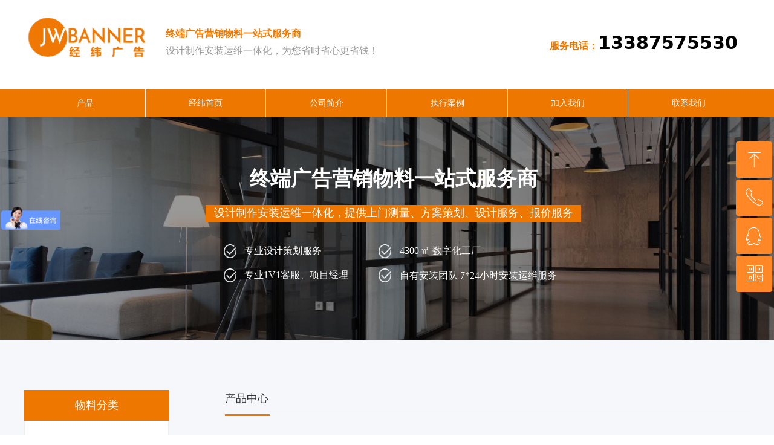

--- FILE ---
content_type: text/html; charset=utf-8
request_url: https://jwcsj.com/productinfo/1432387.html
body_size: 34529
content:


<!DOCTYPE html>

<html class="smart-design-mode">
<head>


        <meta name="viewport" content="width=device-width" />

    <meta http-equiv="Content-Type" content="text/html; charset=utf-8" />
    <meta name="description" />
    <meta name="keywords" content="背景墙,签名墙,快幕秀" />
    <meta name="renderer" content="webkit" />
    <meta name="applicable-device" content="pc" />
    <meta http-equiv="Cache-Control" content="no-transform" />
    <title>快幕秀背景展示架，签到处签到墙，热转印工艺背景墙定制，设计-制作-运输-安装一站式服务！-武汉经纬创世纪数码喷绘有限公司</title>
    <link rel="icon" href="//img.wanwang.xin/sitefiles10201/10201231/未标题-1.jpg"/><link rel="shortcut icon" href="//img.wanwang.xin/sitefiles10201/10201231/未标题-1.jpg"/><link rel="bookmark" href="//img.wanwang.xin/sitefiles10201/10201231/未标题-1.jpg"/>
    <link href="https://img.wanwang.xin/Designer/Content/bottom/pcstyle.css?_version=20250709210035" rel="stylesheet" type="text/css"/>
    <link href="https://img.wanwang.xin/Content/public/css/reset.css?_version=20250709210034" rel="stylesheet" type="text/css"/>
    <link href="https://img.wanwang.xin/static/iconfont/1.0.0/iconfont.css?_version=20250709210039" rel="stylesheet" type="text/css"/>
    <link href="https://img.wanwang.xin/static/iconfont/2.0.0/iconfont.css?_version=20250709210039" rel="stylesheet" type="text/css"/>
    <link href="https://img.wanwang.xin/static/iconfont/designer/iconfont.css?_version=20250709210039" rel="stylesheet" type="text/css"/>
    <link href="https://img.wanwang.xin/static/iconfont/companyinfo/iconfont.css?_version=20250709210039" rel="stylesheet" type="text/css"/>
    <link href="https://img.wanwang.xin/Designer/Content/base/css/pager.css?_version=20250709210034" rel="stylesheet" type="text/css"/>
    <link href="https://img.wanwang.xin/Designer/Content/base/css/hover-effects.css?_version=20250709210034" rel="stylesheet" type="text/css"/>
    <link href="https://img.wanwang.xin/Designer/Content/base/css/antChain.css?_version=20250709210034" rel="stylesheet" type="text/css"/>


    
    <link href="//img.wanwang.xin/pubsf/10201/10201231/css/1133605_Pc_zh-CN.css?preventCdnCacheSeed=5c31793649e041009f0699e461c6d303" rel="stylesheet" />
    <script src="https://img.wanwang.xin/Scripts/JQuery/jquery-3.6.3.min.js?_version=20250709210036" type="text/javascript"></script>
    <script src="https://img.wanwang.xin/Designer/Scripts/jquery.lazyload.min.js?_version=20250709210035" type="text/javascript"></script>
    <script src="https://img.wanwang.xin/Designer/Scripts/smart.animation.min.js?_version=20250709210035" type="text/javascript"></script>
    <script src="https://img.wanwang.xin/Designer/Content/Designer-panel/js/kino.razor.min.js?_version=20250709210034" type="text/javascript"></script>
    <script src="https://img.wanwang.xin/Scripts/common.min.js?v=20200318&_version=20250814140753" type="text/javascript"></script>
    <script src="https://img.wanwang.xin/Administration/Scripts/admin.validator.min.js?_version=20250709210033" type="text/javascript"></script>
    <script src="https://img.wanwang.xin/Administration/Content/plugins/cookie/jquery.cookie.js?_version=20250709210032" type="text/javascript"></script>

    <script type='text/javascript' id='jssor-all' src='https://img.wanwang.xin/Designer/Scripts/jssor.slider-22.2.16-all.min.js?_version=20250709210035' ></script><script type='text/javascript' id='slideshown' src='https://img.wanwang.xin/Designer/Scripts/slideshow.js?_version=20250709210035' ></script><script type='text/javascript' id='lzparallax' src='https://img.wanwang.xin/static/lzparallax/1.0.0/lz-parallax.min.js' ></script><script type='text/javascript' id='SuperSlide' src='https://img.wanwang.xin/Designer/Content/Designer-panel/js/jquery.SuperSlide.2.1.1.js' ></script><script type='text/javascript' id='jqPaginator' src='https://img.wanwang.xin/Scripts/statics/js/jqPaginator.min.js' ></script><script type='text/javascript' id='jqueryzoom' src='https://img.wanwang.xin/Designer/Scripts/jquery.jqueryzoom.js?_version=20250709210035' ></script><script type='text/javascript' id='slideshow' src='https://img.wanwang.xin/Designer/Scripts/slideshow.js?_version=20250709210035' ></script><script type='text/javascript' id='lz-slider' src='https://img.wanwang.xin/Scripts/statics/js/lz-slider.min.js' ></script><script type='text/javascript' id='lz-preview' src='https://img.wanwang.xin/Scripts/statics/js/lz-preview.min.js' ></script>
    
<script type="text/javascript">
           window.SEED_CONFIG = {
       customerId: ""
            };
        $.ajaxSetup({
            cache: false,
            beforeSend: function (jqXHR, settings) {
                settings.data = settings.data && settings.data.length > 0 ? (settings.data + "&") : "";
                settings.data = settings.data + "__RequestVerificationToken=" + $('input[name="__RequestVerificationToken"]').val();
                return true;
            }
        });
</script>


<script>
  window.SEED_CONFIG=window.SEED_CONFIG||{};
  window.SEED_CONFIG.siteId ="WS20250731224249000006";
  window.SEED_CONFIG.env ="prod";
</script>
<script defer="defer" src="https://o.alicdn.com/msea-fe/seed/index.js"></script>

</head>
<body id="smart-body" area="main">
 

    <input type="hidden" id="pageinfo"
           value="1133605"
           data-type="3"
           data-device="Pc"
           data-entityid="1432387" />
    <input id="txtDeviceSwitchEnabled" value="show" type="hidden" />


    


    
<!-- 在 mainContentWrapper 的下一层的三个div上设置了zindex。把页头页尾所在的层级调整高于中间内容，以防止中间内容遮盖页头页尾 -->

<div id="mainContentWrapper" style="background-color: transparent; background-image: none; background-repeat: no-repeat;background-position:0 0; background:-moz-linear-gradient(top, none, none);background:-webkit-gradient(linear, left top, left bottom, from(none), to(none));background:-o-linear-gradient(top, none, none);background:-ms-linear-gradient(top, none, none);background:linear-gradient(top, none, none);;
     position: relative; width: 100%;min-width:1200px;background-size: auto;" bgScroll="none">
    
    <div style="background-color: transparent; background-image: none; background-repeat: no-repeat;background-position:0 0; background:-moz-linear-gradient(top, none, none);background:-webkit-gradient(linear, left top, left bottom, from(none), to(none));background:-o-linear-gradient(top, none, none);background:-ms-linear-gradient(top, none, none);background:linear-gradient(top, none, none);;
         position: relative; width: 100%;min-width:1200px;background-size: auto; z-index:auto;" bgScroll="none">
        <div class=" header" cpid="82878" id="smv_Area0" style="width: 1200px; height: 562px;  position: relative; margin: 0 auto">
            <div id="smv_tem_31_25" ctype="text"  class="esmartMargin smartAbs " cpid="82878" cstyle="Style1" ccolor="Item1" areaId="Area0" isContainer="False" pvid="" tareaId="Area0"  re-direction="all" daxis="All" isdeletable="True" style="height: 68px; width: 492px; left: 708px; top: 45px;z-index:5;"><div class="yibuFrameContent tem_31_25  text_Style1  " style="overflow:hidden;;" ><div id='txt_tem_31_25' style="height: 100%;">
    <div class="editableContent" id="txtc_tem_31_25" style="height: 100%; word-wrap:break-word;">
        <p style="text-align:right"><span style="font-size:16px"><span style="line-height:1.75"><strong><span style="color:#ee7700">服务电话：</span></strong></span></span><span style="font-size:30px"><span style="line-height:1.75"><strong>13387575530&nbsp;&nbsp;</strong></span></span></p>

<p>&nbsp;</p>

    </div>
</div>

<script>
    var tables = $(' #smv_tem_31_25').find('table')
    for (var i = 0; i < tables.length; i++) {
        var tab = tables[i]
        var borderWidth = $(tab).attr('border')
        if (borderWidth <= 0 || !borderWidth) {
            console.log(tab)
            $(tab).addClass('hidden-border')
            $(tab).children("tbody").children("tr").children("td").addClass('hidden-border')
            $(tab).children("tbody").children("tr").children("th").addClass('hidden-border')
            $(tab).children("thead").children("tr").children("td").addClass('hidden-border')
            $(tab).children("thead").children("tr").children("th").addClass('hidden-border')
            $(tab).children("tfoot").children("tr").children("td").addClass('hidden-border')
            $(tab).children("tfoot").children("tr").children("th").addClass('hidden-border')
        }
    }
</script></div></div><div id="smv_tem_30_25" ctype="text"  class="esmartMargin smartAbs " cpid="82878" cstyle="Style1" ccolor="Item1" areaId="Area0" isContainer="False" pvid="" tareaId="Area0"  re-direction="all" daxis="All" isdeletable="True" style="height: 75px; width: 405px; left: 234px; top: 42px;z-index:5;"><div class="yibuFrameContent tem_30_25  text_Style1  " style="overflow:hidden;;" ><div id='txt_tem_30_25' style="height: 100%;">
    <div class="editableContent" id="txtc_tem_30_25" style="height: 100%; word-wrap:break-word;">
        <p><span style="color:#ee7700"><span style="font-size:16px"><strong><span style="line-height:1.75">终端广告营销物料一站式服务商</span></strong></span></span></p>

<p><span style="color:#999999"><span style="line-height:1.75"><span style="font-size:16px">设计制作安装运维一体化，为您省时省心更省钱！</span></span></span></p>

    </div>
</div>

<script>
    var tables = $(' #smv_tem_30_25').find('table')
    for (var i = 0; i < tables.length; i++) {
        var tab = tables[i]
        var borderWidth = $(tab).attr('border')
        if (borderWidth <= 0 || !borderWidth) {
            console.log(tab)
            $(tab).addClass('hidden-border')
            $(tab).children("tbody").children("tr").children("td").addClass('hidden-border')
            $(tab).children("tbody").children("tr").children("th").addClass('hidden-border')
            $(tab).children("thead").children("tr").children("td").addClass('hidden-border')
            $(tab).children("thead").children("tr").children("th").addClass('hidden-border')
            $(tab).children("tfoot").children("tr").children("td").addClass('hidden-border')
            $(tab).children("tfoot").children("tr").children("th").addClass('hidden-border')
        }
    }
</script></div></div><div id="smv_tem_158_14" ctype="logoimage"  class="esmartMargin smartAbs " cpid="82878" cstyle="Style1" ccolor="Item0" areaId="Area0" isContainer="False" pvid="" tareaId="Area0"  re-direction="all" daxis="All" isdeletable="True" style="height: 91px; width: 209px; left: 0px; top: 20px;z-index:4;"><div class="yibuFrameContent tem_158_14  logoimage_Style1  " style="overflow:visible;;" >
<div class="w-image-box" data-fillType="0" id="div_tem_158_14">
    <a target="_self" href="/jwsy">
        <img loading="lazy" src="//img.wanwang.xin/contents/sitefiles2040/10201231/images/17618667.png" alt="" title="" id="img_smv_tem_158_14" style="width: 209px; height:91px;">
    </a>
</div>

<script type="text/javascript">
    //DOM已经加载完毕不必 $(fn)
    InitImageSmv2("tem_158_14", "209", "91", "0");
    $(function () {
    });
</script>

</div></div><div id="smv_tem_28_25" ctype="banner"  class="esmartMargin smartAbs " cpid="82878" cstyle="Style1" ccolor="Item0" areaId="Area0" isContainer="True" pvid="" tareaId="Area0"  re-direction="y" daxis="Y" isdeletable="True" style="height: 46px; width: 100%; left: 0px; top: 148px;z-index:6;"><div class="yibuFrameContent tem_28_25  banner_Style1  " style="overflow:visible;;" ><div class="fullcolumn-inner smAreaC" id="smc_Area0" cid="tem_28_25" style="width:1200px">
    <div id="smv_tem_29_25" ctype="nav"  class="esmartMargin smartAbs " cpid="82878" cstyle="Style1" ccolor="Item0" areaId="Area0" isContainer="False" pvid="tem_28_25" tareaId="Area0"  re-direction="all" daxis="All" isdeletable="True" style="height: 47px; width: 1198px; left: 1px; top: -1px;z-index:12;"><div class="yibuFrameContent tem_29_25  nav_Style1  " style="overflow:visible;;" ><div id="nav_tem_29_25" class="nav_pc_t_1">
    <ul class="w-nav" navstyle="style1">
                <li class="w-nav-inner" style="height:47px;line-height:47px;width:16.6666666666667%;">
                    <div class="w-nav-item">
                        <i class="w-nav-item-line"></i>
                                <a href="/ProductInfoCategory?categoryId=429849&amp;PageInfoId=0" target="_self" class="w-nav-item-link">
                                    <span class="mw-iconfont"></span>
                                    <span class="w-link-txt">产品</span>
                                </a>
                       
                    </div>
                        <ul class="w-subnav" style="width:199px">
                                <li class="w-subnav-item userWidth">
                                    <a href="/ProductInfoCategory?categoryId=429849&amp;PageInfoId=0" target="_self" class="w-subnav-link" style="height:40px;line-height:40px;">
                                        <span class="mw-iconfont"></span>
                                        <span class="w-link-txt">喷绘写真</span>
                                    </a>
                                </li>
                                <li class="w-subnav-item userWidth">
                                    <a href="/ProductInfoCategory?categoryId=429853&amp;PageInfoId=0" target="_self" class="w-subnav-link" style="height:40px;line-height:40px;">
                                        <span class="mw-iconfont"></span>
                                        <span class="w-link-txt">热升华材料</span>
                                    </a>
                                </li>
                                <li class="w-subnav-item userWidth">
                                    <a href="/ProductInfoCategory?categoryId=429857&amp;PageInfoId=0" target="_self" class="w-subnav-link" style="height:40px;line-height:40px;">
                                        <span class="mw-iconfont"></span>
                                        <span class="w-link-txt">文化墙</span>
                                    </a>
                                </li>
                                <li class="w-subnav-item userWidth">
                                    <a href="/ProductInfoCategory?categoryId=429855&amp;PageInfoId=0" target="_self" class="w-subnav-link" style="height:40px;line-height:40px;">
                                        <span class="mw-iconfont"></span>
                                        <span class="w-link-txt">展馆物料</span>
                                    </a>
                                </li>
                                <li class="w-subnav-item userWidth">
                                    <a href="/ProductInfoCategory?categoryId=692643&amp;PageInfoId=0" target="_self" class="w-subnav-link" style="height:40px;line-height:40px;">
                                        <span class="mw-iconfont"></span>
                                        <span class="w-link-txt">亚克力加工</span>
                                    </a>
                                </li>
                                <li class="w-subnav-item userWidth">
                                    <a href="/ProductInfoCategory?categoryId=465581&amp;PageInfoId=0" target="_self" class="w-subnav-link" style="height:40px;line-height:40px;">
                                        <span class="mw-iconfont"></span>
                                        <span class="w-link-txt">广告工程</span>
                                    </a>
                                </li>
                        </ul>
                </li>
                <li class="w-nav-inner" style="height:47px;line-height:47px;width:16.6666666666667%;">
                    <div class="w-nav-item">
                        <i class="w-nav-item-line"></i>
                                <a href="/jwsy" target="_self" class="w-nav-item-link">
                                    <span class="mw-iconfont"></span>
                                    <span class="w-link-txt">经纬首页</span>
                                </a>
                       
                    </div>
                </li>
                <li class="w-nav-inner" style="height:47px;line-height:47px;width:16.6666666666667%;">
                    <div class="w-nav-item">
                        <i class="w-nav-item-line"></i>
                                <a href="/gsjj" target="_self" class="w-nav-item-link">
                                    <span class="mw-iconfont"></span>
                                    <span class="w-link-txt">公司简介</span>
                                </a>
                       
                    </div>
                </li>
                <li class="w-nav-inner" style="height:47px;line-height:47px;width:16.6666666666667%;">
                    <div class="w-nav-item">
                        <i class="w-nav-item-line"></i>
                                <a href="/zhal" target="_self" class="w-nav-item-link">
                                    <span class="mw-iconfont"></span>
                                    <span class="w-link-txt">执行案例</span>
                                </a>
                       
                    </div>
                </li>
                <li class="w-nav-inner" style="height:47px;line-height:47px;width:16.6666666666667%;">
                    <div class="w-nav-item">
                        <i class="w-nav-item-line"></i>
                                <a href="/jrwm" target="_self" class="w-nav-item-link">
                                    <span class="mw-iconfont"></span>
                                    <span class="w-link-txt">加入我们</span>
                                </a>
                       
                    </div>
                </li>
                <li class="w-nav-inner" style="height:47px;line-height:47px;width:16.6666666666667%;">
                    <div class="w-nav-item">
                        <i class="w-nav-item-line"></i>
                                <a href="/lxwm" target="_self" class="w-nav-item-link">
                                    <span class="mw-iconfont"></span>
                                    <span class="w-link-txt">联系我们</span>
                                </a>
                       
                    </div>
                </li>

    </ul>
</div>
<script>
    $(function () {
        var $nav = $("#smv_tem_29_25 .w-nav");
        var $inner = $("#smv_tem_29_25 .w-nav-inner");
        var rightBorder = parseInt($nav.css("border-right-width"));
        var leftBorder = parseInt($nav.css("border-left-width"));
        var topBorder = parseInt($nav.css("border-top-width"));
        var bottomBorder = parseInt($nav.css("border-bottom-width"));
        var height = $("#smv_tem_29_25").height();
        var width = $('#smv_tem_29_25').width();
        $nav.height(height - topBorder - bottomBorder);
        $nav.width(width - leftBorder - rightBorder);
        $inner.height(height - topBorder - bottomBorder).css("line-height", height - topBorder - bottomBorder+"px");


        $('#nav_tem_29_25').find('.w-subnav').hide();
        var $this, item, itemAll;
        $('#nav_tem_29_25').off('mouseenter').on('mouseenter', '.w-nav-inner', function () {
            itemAll = $('#nav_tem_29_25').find('.w-subnav');
            $this = $(this);
            item = $this.find('.w-subnav');
            item.slideDown();
        }).off('mouseleave').on('mouseleave', '.w-nav-inner', function () {
            item = $(this).find('.w-subnav');
            item.stop().slideUp(function () {
                ////设置回调，防止slidUp自动加上height和width导致在子导航中设置height和width无效
                //item.css({
                //    height: '',
                //    width: ''
                //})
            });
        });
        SetNavSelectedStyle('nav_tem_29_25');//选中当前导航
    });

</script></div></div></div>
<div id="bannerWrap_tem_28_25" class="fullcolumn-outer" style="position: absolute; top: 0; bottom: 0;">
</div>

<script type="text/javascript">

    $(function () {
        var resize = function () {
            $("#smv_tem_28_25 >.yibuFrameContent>.fullcolumn-inner").width($("#smv_tem_28_25").parent().width());
            $('#bannerWrap_tem_28_25').fullScreen(function (t) {
                if (VisitFromMobile()) {
                    t.css("min-width", t.parent().width())
                }
            });
        }
        if (typeof (LayoutConverter) !== "undefined") {
            LayoutConverter.CtrlJsVariableList.push({
                CtrlId: "tem_28_25",
                ResizeFunc: resize,
            });
        } else {
            $(window).resize(function (e) {
                if (e.target == this) {
                    resize();
                }
            });
        }

        resize();
    });
</script>
</div></div><div id="smv_tem_25_54" ctype="qqservice" class="esmartMargin smartAbs smartFixed   " cpid="82878" cstyle="Style3" ccolor="Item0" areaId="Area0" isContainer="False" pvid="" tareaId="Area0"  re-direction="x" daxis="All" isdeletable="True" style="height: 252px; width: 200px; right: 0px; top: 0px;bottom:0px;margin:auto;z-index:1038;"><div class="yibuFrameContent tem_25_54  qqservice_Style3  " style="overflow:hidden;;" >
<!--w-cs-->
<div class="tem_25_54_c w-cs" id="qqservice_tem_25_54">
    <ul class="w-cs-btn">
        <li class="w-cs-list w-cs-upBtn " onclick="gotoTop();return false;">
            <div class="w-cs-list-warp">
                <span class=" w-cs-icon">
                    <i class="mw-iconfont">&#xa078;</i>
                </span>
                <span class="w-cs-text">回到顶部</span>
            </div>
        </li>
        <li class="w-cs-list w-cs-phoneBtn ">
            <div class="w-cs-list-warp">
                <span class="w-cs-icon"><i class="mw-iconfont icon-phone">&#xa085;</i></span>
                <span class="w-cs-text">13387575530</span>
            </div>
        </li>
        <li class="w-cs-list w-cs-qqBtn ">
            <div class="w-cs-list-warp">
                <span class="w-cs-icon"><i class="mw-iconfont">&#xa057;</i></span>
                <a class="w-cs-text" href="//wpa.qq.com/msgrd?v=3&amp;uin=33002708&amp;site=qq&amp;menu=yes" target="_blank">QQ客服</a>
            </div>
        </li>
        <li class="w-cs-list w-cs-qrcodeBtn ">
            <div class="w-cs-list-warp">
                <span class="w-cs-icon"><i class="mw-iconfont icon-qrcode">&#xa025;</i></span>
                <span class="w-cs-text">微信二维码</span>
                <div class="w-cs-code"><img loading="lazy" src="//nwzimg.wezhan.cn/contents/sitefiles2040/10201231/images/17733660.png" alt=""></div>
            </div>
        </li>
    </ul>
</div>
<!--/w-cs-->

<script>
    $(function () {
        var sv = $("#qqservice_tem_25_54");
        var sumWidth = sv.outerWidth();

        sv.css("width", 60 + "px");
        //  二维码区域高度
        var imgHeight = sv.find(".w-cs-qrcodeBtn").height();
        var sumtImgHeight = imgHeight + 180 + "px";
        var smv = $("#smv_tem_25_54");
        sv.hover(function () {
            sumWidth = sv.outerWidth();
            var svmWidth = smv.outerWidth();
            var maxWidth = Math.max(sumWidth, svmWidth);
            $(this).stop().animate({ width: maxWidth + "px" }, 200);
            sv.find(".w-cs-qrcodeBtn").stop().animate({ height: sumtImgHeight }, 200);
        }, function () {
            $(this).stop().animate({ width: 60 +"px" }, 200);
            sv.find(".w-cs-qrcodeBtn").stop().animate({ height: imgHeight }, 200);
        });

             
                 $("#smv_tem_25_54").addClass('exist').appendTo($('body'));
             
    });

    
    function gotoTop() {
        event.stopPropagation();
        event.preventDefault();
        gotoTop_noSmooth();

        if (typeof (LayoutConverter) !== "undefined" && typeof (CtrlAdjuster) !== "undefined" && CtrlAdjuster.IsMobile)
        {
            $("#qqservice_tem_25_54").trigger("mouseout");
        }
    }

    var _scrollTimer;
    function gotoTop_noSmooth (acceleration,) {
        acceleration = acceleration || 0.4;
        var y = document.documentElement.scrollTop;
        // 滚动距离 = 目前距离 / 速度, 因为距离原来越小, 速度是大于 1 的数, 所以滚动距离会越来越小
        var speeding = 1 + acceleration;
        if (y > 50) {
            window.scrollTo(0, Math.floor(y / speeding))
            _scrollTimer = window.setTimeout(function () {
                gotoTop_noSmooth(acceleration)
            }, 10)
        } else {
            clearTimeout(_scrollTimer);
            window.scrollTo(0, 0)
        }
       
    }
</script></div></div><div id="smv_tem_26_4" ctype="slideset"  class="esmartMargin smartAbs " cpid="82878" cstyle="Style1" ccolor="Item0" areaId="Area0" isContainer="True" pvid="" tareaId="Area0"  re-direction="y" daxis="Y" isdeletable="True" style="height: 369px; width: 100%; left: 0px; top: 193px;z-index:2;"><div class="yibuFrameContent tem_26_4  slideset_Style1  " style="overflow:visible;;" >
<!--w-slide-->
<div id="lider_smv_tem_26_4_wrapper">
    <div class="w-slide" id="slider_smv_tem_26_4">
        <div class="w-slide-inner" data-u="slides">

                <div class="content-box" data-area="Area96025">
                    <div id="smc_Area96025" cid="tem_26_4" class="smAreaC slideset_AreaC">
                        <div id="smv_tem_72_29" ctype="area"  class="esmartMargin smartAbs " cpid="82878" cstyle="Style1" ccolor="Item0" areaId="Area96025" isContainer="True" pvid="tem_26_4" tareaId="Area0"  re-direction="all" daxis="All" isdeletable="True" style="height: 29px; width: 621px; left: 300px; top: 146px;z-index:3;"><div class="yibuFrameContent tem_72_29  area_Style1  " style="overflow:visible;;" ><div class="w-container" data-effect-name="enterTop">
    <div class="smAreaC" id="smc_Area0" cid="tem_72_29">
        <div id="smv_tem_73_0" ctype="text"  class="esmartMargin smartAbs " cpid="82878" cstyle="Style1" ccolor="Item2" areaId="Area0" isContainer="False" pvid="tem_72_29" tareaId="Area0"  re-direction="all" daxis="All" isdeletable="True" style="height: 113px; width: 615px; left: 3px; top: -73px;z-index:13;"><div class="yibuFrameContent tem_73_0  text_Style1  " style="overflow:hidden;;" ><div id='txt_tem_73_0' style="height: 100%;">
    <div class="editableContent" id="txtc_tem_73_0" style="height: 100%; word-wrap:break-word;">
        <p style="margin-left:0pt; margin-right:0pt; text-align:center"><span style="font-size:34px"><strong><span style="font-family:Source Han Sans"><span style="line-height:1.75"><span style="color:#ffffff">终端广告营销物料一站式服务商</span></span></span></strong></span></p>

<p style="margin-left:0pt; margin-right:0pt; text-align:center">&nbsp;</p>

<p style="margin-left:0pt; margin-right:0pt; text-align:center"><span style="font-size:18px"><span style="font-family:Source Han Sans"><span style="line-height:1.75"><span style="color:#ffffff">设计制作安装运维一体化，提供上门测量、方案策划、设计服务、报价服务</span></span></span></span></p>

<p style="margin-left:0pt; margin-right:0pt; text-align:center">&nbsp;</p>

    </div>
</div>

<script>
    var tables = $(' #smv_tem_73_0').find('table')
    for (var i = 0; i < tables.length; i++) {
        var tab = tables[i]
        var borderWidth = $(tab).attr('border')
        if (borderWidth <= 0 || !borderWidth) {
            console.log(tab)
            $(tab).addClass('hidden-border')
            $(tab).children("tbody").children("tr").children("td").addClass('hidden-border')
            $(tab).children("tbody").children("tr").children("th").addClass('hidden-border')
            $(tab).children("thead").children("tr").children("td").addClass('hidden-border')
            $(tab).children("thead").children("tr").children("th").addClass('hidden-border')
            $(tab).children("tfoot").children("tr").children("td").addClass('hidden-border')
            $(tab).children("tfoot").children("tr").children("th").addClass('hidden-border')
        }
    }
</script></div></div>    </div>
</div></div></div><div id="smv_tem_160_9" ctype="text"  class="esmartMargin smartAbs " cpid="82878" cstyle="Style1" ccolor="Item2" areaId="Area96025" isContainer="False" pvid="tem_26_4" tareaId="Area0"  re-direction="all" daxis="All" isdeletable="True" style="height: 88px; width: 206px; left: 364px; top: 208px;z-index:13;"><div class="yibuFrameContent tem_160_9  text_Style1  " style="overflow:hidden;;" ><div id='txt_tem_160_9' style="height: 100%;">
    <div class="editableContent" id="txtc_tem_160_9" style="height: 100%; word-wrap:break-word;">
        <p style="margin-left:0.0000pt; margin-right:0.0000pt"><span style="font-size:16px"><span style="font-family:Source Han Sans"><span style="line-height:1.75"><span style="color:#ffffff">专业设计策划服务</span></span></span></span></p>

<p style="margin-left:0.0000pt; margin-right:0.0000pt">&nbsp;</p>

<p style="margin-left:0.0000pt; margin-right:0.0000pt"><span style="font-size:16px"><span style="font-family:Source Han Sans"><span style="line-height:1.75"><span style="color:#ffffff">专业1V1客服、项目经理</span></span></span></span></p>

<p style="margin-left:0.0000pt; margin-right:0.0000pt">&nbsp;</p>

    </div>
</div>

<script>
    var tables = $(' #smv_tem_160_9').find('table')
    for (var i = 0; i < tables.length; i++) {
        var tab = tables[i]
        var borderWidth = $(tab).attr('border')
        if (borderWidth <= 0 || !borderWidth) {
            console.log(tab)
            $(tab).addClass('hidden-border')
            $(tab).children("tbody").children("tr").children("td").addClass('hidden-border')
            $(tab).children("tbody").children("tr").children("th").addClass('hidden-border')
            $(tab).children("thead").children("tr").children("td").addClass('hidden-border')
            $(tab).children("thead").children("tr").children("th").addClass('hidden-border')
            $(tab).children("tfoot").children("tr").children("td").addClass('hidden-border')
            $(tab).children("tfoot").children("tr").children("th").addClass('hidden-border')
        }
    }
</script></div></div><div id="smv_tem_161_26" ctype="text"  class="esmartMargin smartAbs " cpid="82878" cstyle="Style1" ccolor="Item2" areaId="Area96025" isContainer="False" pvid="tem_26_4" tareaId="Area0"  re-direction="all" daxis="All" isdeletable="True" style="height: 85px; width: 318px; left: 621px; top: 206px;z-index:13;"><div class="yibuFrameContent tem_161_26  text_Style1  " style="overflow:hidden;;" ><div id='txt_tem_161_26' style="height: 100%;">
    <div class="editableContent" id="txtc_tem_161_26" style="height: 100%; word-wrap:break-word;">
        <p style="margin-left:0.0000pt; margin-right:0.0000pt"><span style="font-size:16px"><span style="font-family:Source Han Sans"><span style="line-height:1.75"><span style="color:#ffffff"><span style="margin-left:0.0000pt; margin-right:0.0000pt">4300</span></span></span></span></span><span style="font-size:18px"><span style="font-family:Source Han Sans"><span style="line-height:1.75"><span style="color:#ffffff"><span style="margin-left:0.0000pt; margin-right:0.0000pt">㎡</span></span></span></span></span><span style="font-size:16px"><span style="font-family:Source Han Sans"><span style="line-height:1.75"><span style="color:#ffffff"><span style="margin-left:0.0000pt; margin-right:0.0000pt"> 数</span>字化工厂</span></span></span></span></p>

<p style="margin-left:0.0000pt; margin-right:0.0000pt">&nbsp;</p>

<p style="margin-left:0.0000pt; margin-right:0.0000pt"><span style="font-size:16px"><span style="font-family:Source Han Sans"><span style="line-height:1.75"><span style="color:#ffffff">自有安装团队 7*24小时安装运维服务</span></span></span></span></p>

    </div>
</div>

<script>
    var tables = $(' #smv_tem_161_26').find('table')
    for (var i = 0; i < tables.length; i++) {
        var tab = tables[i]
        var borderWidth = $(tab).attr('border')
        if (borderWidth <= 0 || !borderWidth) {
            console.log(tab)
            $(tab).addClass('hidden-border')
            $(tab).children("tbody").children("tr").children("td").addClass('hidden-border')
            $(tab).children("tbody").children("tr").children("th").addClass('hidden-border')
            $(tab).children("thead").children("tr").children("td").addClass('hidden-border')
            $(tab).children("thead").children("tr").children("th").addClass('hidden-border')
            $(tab).children("tfoot").children("tr").children("td").addClass('hidden-border')
            $(tab).children("tfoot").children("tr").children("th").addClass('hidden-border')
        }
    }
</script></div></div><div id="smv_tem_162_34" ctype="image"  class="esmartMargin smartAbs " cpid="82878" cstyle="Style1" ccolor="Item0" areaId="Area96025" isContainer="False" pvid="tem_26_4" tareaId="Area0"  re-direction="all" daxis="All" isdeletable="True" style="height: 23px; width: 23px; left: 330px; top: 211px;z-index:15;"><div class="yibuFrameContent tem_162_34  image_Style1  " style="overflow:visible;;" >
    <div class="w-image-box image-clip-wrap" data-fillType="2" id="div_tem_162_34">
        <a target="_self" href="">
            <img loading="lazy" 
                 src="//img.wanwang.xin/contents/sitefiles2040/10201231/images/17546650.png" 
                 alt="" 
                 title="" 
                 id="img_smv_tem_162_34" 
                 style="width: 21px; height:21px;"
                 class=""
             >
        </a>
    </div>

    <script type="text/javascript">
        $(function () {
            
                InitImageSmv("tem_162_34", "21", "23", "2");
            
                 });
    </script>

</div></div><div id="smv_tem_164_49" ctype="image"  class="esmartMargin smartAbs " cpid="82878" cstyle="Style1" ccolor="Item0" areaId="Area96025" isContainer="False" pvid="tem_26_4" tareaId="Area0"  re-direction="all" daxis="All" isdeletable="True" style="height: 23px; width: 23px; left: 330px; top: 251px;z-index:15;"><div class="yibuFrameContent tem_164_49  image_Style1  " style="overflow:visible;;" >
    <div class="w-image-box image-clip-wrap" data-fillType="2" id="div_tem_164_49">
        <a target="_self" href="">
            <img loading="lazy" 
                 src="//img.wanwang.xin/contents/sitefiles2040/10201231/images/17546650.png" 
                 alt="" 
                 title="" 
                 id="img_smv_tem_164_49" 
                 style="width: 21px; height:21px;"
                 class=""
             >
        </a>
    </div>

    <script type="text/javascript">
        $(function () {
            
                InitImageSmv("tem_164_49", "21", "23", "2");
            
                 });
    </script>

</div></div><div id="smv_tem_165_5" ctype="image"  class="esmartMargin smartAbs " cpid="82878" cstyle="Style1" ccolor="Item0" areaId="Area96025" isContainer="False" pvid="tem_26_4" tareaId="Area0"  re-direction="all" daxis="All" isdeletable="True" style="height: 23px; width: 23px; left: 586px; top: 211px;z-index:15;"><div class="yibuFrameContent tem_165_5  image_Style1  " style="overflow:visible;;" >
    <div class="w-image-box image-clip-wrap" data-fillType="2" id="div_tem_165_5">
        <a target="_self" href="">
            <img loading="lazy" 
                 src="//img.wanwang.xin/contents/sitefiles2040/10201231/images/17546650.png" 
                 alt="" 
                 title="" 
                 id="img_smv_tem_165_5" 
                 style="width: 21px; height:21px;"
                 class=""
             >
        </a>
    </div>

    <script type="text/javascript">
        $(function () {
            
                InitImageSmv("tem_165_5", "21", "23", "2");
            
                 });
    </script>

</div></div><div id="smv_tem_166_5" ctype="image"  class="esmartMargin smartAbs " cpid="82878" cstyle="Style1" ccolor="Item0" areaId="Area96025" isContainer="False" pvid="tem_26_4" tareaId="Area0"  re-direction="all" daxis="All" isdeletable="True" style="height: 23px; width: 23px; left: 586px; top: 251px;z-index:15;"><div class="yibuFrameContent tem_166_5  image_Style1  " style="overflow:visible;;" >
    <div class="w-image-box image-clip-wrap" data-fillType="2" id="div_tem_166_5">
        <a target="_self" href="">
            <img loading="lazy" 
                 src="//img.wanwang.xin/contents/sitefiles2040/10201231/images/17546650.png" 
                 alt="" 
                 title="" 
                 id="img_smv_tem_166_5" 
                 style="width: 21px; height:21px;"
                 class=""
             >
        </a>
    </div>

    <script type="text/javascript">
        $(function () {
            
                InitImageSmv("tem_166_5", "21", "23", "2");
            
                 });
    </script>

</div></div>                    </div>
                    <div class="content-box-inner" style="background-image:url(//img.wanwang.xin/contents/sitefiles2040/10201231/images/17533737.jpg);background-position:50% 50%;background-repeat:cover;background-size:cover;background-color:;opacity:1"></div>

                </div>
        </div>
        <!-- Bullet Navigator -->
        <div data-u="navigator" class="w-slide-btn-box  f-hide " data-autocenter="1">
            <!-- bullet navigator item prototype -->
            <div class="w-slide-btn" data-u="prototype"></div>
        </div>

        <!-- 1Arrow Navigator -->
        <span data-u="arrowleft" class="w-slide-arrowl  slideArrow  f-hide  " data-autocenter="2" id="left_tem_26_4">
            <i class="w-itemicon mw-iconfont">&#xb133;</i>
        </span>
        <span data-u="arrowright" class="w-slide-arrowr slideArrow  f-hide " data-autocenter="2" id="right_tem_26_4">
            <i class="w-itemicon mw-iconfont">&#xb132;</i>
        </span>
    </div>
</div>

<!--/w-slide-->
<script type="text/javascript">
       var jssorCache_tem_26_4  = {
            CtrlId:"tem_26_4",
            SliderId: "slider_smv_tem_26_4",
           Html: $("#slider_smv_tem_26_4")[0].outerHTML,
           On: function (slideIndex, fromIndex) {
               slideAnimation_tem_26_4 (slideIndex, fromIndex);
           }
    };
    var slide_tem_26_4;
        var slideAnimation_tem_26_4 =  function (slideIndex, fromIndex) {
            var $slideWrapper = $("#slider_smv_tem_26_4 .w-slide-inner:last");
            var len = $slideWrapper.find(">.content-box").length

            var $nextSlide = $slideWrapper.find(".content-box:eq(" + ((slideIndex + 1)%len) + ")");
            $nextSlide.find(".animated").smanimate("stop");

            var $curSlide = $slideWrapper.find(".content-box:eq(" + slideIndex + ")");
            $curSlide.find(".animated").smanimate("replay")

            // var $fromSlide = $slideWrapper.find(".content-box:eq(" + fromIndex + ")");
            // $fromSlide.find(".animated").smanimate("stop");

           

            $("#switch_tem_26_4 .page").html(slideIndex + 1);
            $("#smv_tem_26_4").attr("selectArea", $curSlide.attr("data-area"));

            return false;
        }
    tem_26_4_page = 1;
    tem_26_4_sliderset3_init = function () {
        var jssor_1_options_tem_26_4 = {
            $AutoPlay: "False"=="True"?false:"on" == "on",//自动播放
            $PlayOrientation: 1,//2为向上滑，1为向左滑
            $Loop: 1,//循环
            $Idle: parseInt("4000"),//切换间隔
            $SlideDuration: "1000",//延时
            $SlideEasing: $Jease$.$OutQuint,
            
             $SlideshowOptions: {
                $Class: $JssorSlideshowRunner$,
                $Transitions: GetSlideAnimation("3", "1000"),
                $TransitionsOrder: 1
            },
            
            $ArrowNavigatorOptions: {
                $Class: $JssorArrowNavigator$
            },
            $BulletNavigatorOptions: {
                $Class: $JssorBulletNavigator$,
                $ActionMode: "1"
            }
        };

        //初始化幻灯
        var slide = slide_tem_26_4 = new $JssorSlider$("slider_smv_tem_26_4", jssor_1_options_tem_26_4);
        if (typeof (LayoutConverter) !== "undefined") {
            jssorCache_tem_26_4 .JssorOpt= jssor_1_options_tem_26_4,
            jssorCache_tem_26_4 .Jssor = slide;
        }
        $('#smv_tem_26_4').data('jssor_slide', slide);

        //resize游览器的时候触发自动缩放幻灯秀
        //幻灯栏目自动或手动切换时触发的事件
        slide.$On($JssorSlider$.$EVT_PARK,slideAnimation_tem_26_4);
        //切换栏点击事件
        $("#switch_tem_26_4 .left").unbind("click").click(function () {
            if(tem_26_4_page==1){
                tem_26_4_page =1;
            } else {
                tem_26_4_page = tem_26_4_page - 1;
            }
            $("#switch_tem_26_4 .page").html(tem_26_4_page);
            slide.$Prev();
            return false;
        });
        $("#switch_tem_26_4 .right").unbind("click").click(function () {
            if(tem_26_4_page==1){
                tem_26_4_page = 1;
        } else {
        tem_26_4_page = tem_26_4_page + 1;
    }
    $("#switch_tem_26_4 .page").html(tem_26_4_page);
    slide.$Next();
    return false;
    });
    };


    $(function () {

        var jssorCopyTmp = document.getElementById('slider_smv_tem_26_4').cloneNode(true);

        var $jssorIntt = function (skipInit) {

            //获取幻灯显示动画类型
            var $this = $('#slider_smv_tem_26_4');
            var dh = $(document).height();
            var wh = $(window).height();
            var ww = $(window).width();
            var width = 1000;
            //区分页头、页尾、内容区宽度
            if ($this.parents(".header").length > 0 ) {
                width = $this.parents(".header").width();
            } else if ($this.parents(".footer").length > 0 ){
                width = $this.parents(".footer").width();
            } else {
                width = $this.parents(".smvContainer").width();
            }

            if (ww > width) {
                var left = parseInt((ww - width) * 10 / 2) / 10;
                $this.css({ 'left': -left, 'width': ww });
            } else {
                $this.css({ 'left': 0, 'width': ww });
            }

            //解决手机端预览PC端幻灯秀时不通栏问题
            if (VisitFromMobile() && typeof (LayoutConverter) === "undefined") {
                $this.css("min-width", width);
                setTimeout(function () {
                    var boxleft = (width - 330) / 2;
                    $this.find(".w-slide-btn-box").css("left", boxleft + "px");
                }, 300);
            }
            $this.children().not(".slideArrow").css({ "width": $this.width() });

            if (!skipInit) {
                tem_26_4_sliderset3_init();
            }


            var areaId = $("#smv_tem_26_4").attr("tareaid");
            if(areaId==""){
                var mainWidth = $("#smv_Main").width();
                $("#smv_tem_26_4 .slideset_AreaC").css({"width":mainWidth+"px","position":"relative","margin":"0 auto"});
            }else{
                var controlWidth = $("#smv_tem_26_4").width();
                $("#smv_tem_26_4 .slideset_AreaC").css({"width":controlWidth+"px","position":"relative","margin":"0 auto"});
            }
            $("#smv_tem_26_4").attr("selectArea", "Area96025");

            var arrowHeight = $('#slider_smv_tem_26_4 .w-slide-arrowl').eq(-1).outerHeight();
            var arrowTop = (18 - arrowHeight) / 2;
            $('#slider_smv_tem_26_4 .w-slide-arrowl').eq(-1).css('top', arrowTop);
            $('#slider_smv_tem_26_4 .w-slide-arrowr').eq(-1).css('top', arrowTop);
        }
        $jssorIntt();

            
        var ctime = null;

        function ScaleSlider() {
            slide_tem_26_4.$Off($JssorSlider$.$EVT_PARK,slideAnimation_tem_26_4);
            if (ctime) {
                clearTimeout(ctime);
                ctime = null;
            }
            ctime = setTimeout(function () {
                var inst = $('#slider_smv_tem_26_4');
                     var orginWidth = inst.width();
                     if (orginWidth == $(window).width()) return;
                    var inst_parent = inst.parent();
                    inst.remove()
                     inst_parent.append(jssorCopyTmp.cloneNode(true));

                inst_parent.find('.animated').smanimate().stop();
                     //$('.smartRecpt').smrecompute()

                $jssorIntt();
                ctime = null;
            }, 200);

        }
        if (typeof (LayoutConverter) === "undefined") {
            $Jssor$.$CancelEvent(window, "resize", ScaleSlider);
            $Jssor$.$AddEvent(window, "resize", ScaleSlider);
        }
        
          if (typeof (LayoutConverter) !== "undefined") {
            jssorCache_tem_26_4 .ResizeFunc = $jssorIntt;
            LayoutConverter.CtrlJsVariableList.push(jssorCache_tem_26_4 );
        }

    });
</script>
</div></div>
        </div>
    </div>

    <div class="main-layout-wrapper" id="smv_AreaMainWrapper" style="background-color: rgb(245, 247, 250); background-image: none;
         background-repeat: no-repeat;background-position:50% 100%; background:-moz-linear-gradient(top, none, none);background:-webkit-gradient(linear, left top, left bottom, from(none), to(none));background:-o-linear-gradient(top, none, none);background:-ms-linear-gradient(top, none, none);background:linear-gradient(top, none, none);;background-size: auto; z-index:auto;"
         bgScroll="none">
        <div class="main-layout" id="tem-main-layout11" style="width: 100%;">
            <div style="display: none">
                
            </div>
            <div class="" id="smv_MainContent" rel="mainContentWrapper" style="width: 100%; min-height: 300px; position: relative; ">
                
                <div class="smvWrapper"  style="width: 100%;  position: relative; background-color: transparent; background-image: none; background-repeat: no-repeat; background:-moz-linear-gradient(top, none, none);background:-webkit-gradient(linear, left top, left bottom, from(none), to(none));background:-o-linear-gradient(top, none, none);background:-ms-linear-gradient(top, none, none);background:linear-gradient(top, none, none);;background-position:0 0;background-size:auto;"><div class="smvContainer" id="smv_Main" cpid="1133605" style="min-height:200px;width:1200px;height:1499px;  position: relative; "><div id="smv_tem_26_11" ctype="area"  class="esmartMargin smartAbs " cpid="1133605" cstyle="Style1" ccolor="Item0" areaId="" isContainer="True" pvid="" tareaId=""  re-direction="all" daxis="All" isdeletable="True" style="height: 571px; width: 279px; left: 0px; top: 0px;z-index:0;"><div class="yibuFrameContent tem_26_11  area_Style1  " style="overflow:visible;;" ><div class="w-container" data-effect-name="enterTop">
    <div class="smAreaC" id="smc_Area0" cid="tem_26_11">
        <div id="smv_tem_27_11" ctype="category"  class="esmartMargin smartAbs " cpid="1133605" cstyle="Style3" ccolor="Item0" areaId="Area0" isContainer="False" pvid="tem_26_11" tareaId=""  re-direction="all" daxis="All" isdeletable="True" style="height: 673px; width: 239px; left: 0px; top: 83px;z-index:4;"><div class="yibuFrameContent tem_27_11  category_Style3  " style="overflow:visible;;" ><div class="smv_con_1_1">
    <!--w-category-->
    <div class="w-classify" id="category_tem_27_11">

                <div class="w-classify-title">
                    <a href="javascript:;" class="w-classify-title-link">
                        <!-- <i class="w-classify-title-arrow mw-iconfont">&#xa001;</i> -->
                        <span class="w-classify-title-content">
                            <i class="w-classify-title-icon mw-iconfont"></i>
                            <em class="w-classify-title-txt">全部分类</em>
                        </span>
                    </a>
                </div>
                <ul class="w-classify-inner">
                        <li class="w-classify-once" data-url="/ProductInfoCategory?categoryId=429849&amp;PageInfoId=0" data-id="429849">

                            <div class="w-classify-once-item click">
                                <a href="javascript:void(0);" class="w-classify-once-link">
                                        <i class="w-classify-once-arrow mw-iconfont" style="visibility:hidden">&#xa047;</i>
                                    <span class="w-classify-once-content">
                                        <i class="w-classify-once-icon mw-iconfont"></i>
                                        <em class="w-classify-once-txt">喷绘</em>
                                    </span>
                                </a>
                            </div>
                        </li>
                        <li class="w-classify-once" data-url="/ProductInfoCategory?categoryId=627773&amp;PageInfoId=0" data-id="627773">

                            <div class="w-classify-once-item click">
                                <a href="javascript:void(0);" class="w-classify-once-link">
                                        <i class="w-classify-once-arrow mw-iconfont" style="visibility:hidden">&#xa047;</i>
                                    <span class="w-classify-once-content">
                                        <i class="w-classify-once-icon mw-iconfont"></i>
                                        <em class="w-classify-once-txt">文化墙</em>
                                    </span>
                                </a>
                            </div>
                        </li>
                        <li class="w-classify-once" data-url="/ProductInfoCategory?categoryId=429853&amp;PageInfoId=0" data-id="429853">

                            <div class="w-classify-once-item click">
                                <a href="javascript:void(0);" class="w-classify-once-link">
                                        <i class="w-classify-once-arrow mw-iconfont" style="visibility:hidden">&#xa047;</i>
                                    <span class="w-classify-once-content">
                                        <i class="w-classify-once-icon mw-iconfont"></i>
                                        <em class="w-classify-once-txt">热升华</em>
                                    </span>
                                </a>
                            </div>
                        </li>
                        <li class="w-classify-once" data-url="/ProductInfoCategory?categoryId=689333&amp;PageInfoId=0" data-id="689333">

                            <div class="w-classify-once-item click">
                                <a href="javascript:void(0);" class="w-classify-once-link">
                                        <i class="w-classify-once-arrow mw-iconfont" style="visibility:hidden">&#xa047;</i>
                                    <span class="w-classify-once-content">
                                        <i class="w-classify-once-icon mw-iconfont"></i>
                                        <em class="w-classify-once-txt">软膜天花</em>
                                    </span>
                                </a>
                            </div>
                        </li>
                        <li class="w-classify-once" data-url="/ProductInfoCategory?categoryId=692643&amp;PageInfoId=0" data-id="692643">

                            <div class="w-classify-once-item click">
                                <a href="javascript:void(0);" class="w-classify-once-link">
                                        <i class="w-classify-once-arrow mw-iconfont" style="visibility:hidden">&#xa047;</i>
                                    <span class="w-classify-once-content">
                                        <i class="w-classify-once-icon mw-iconfont"></i>
                                        <em class="w-classify-once-txt">亚克力加工</em>
                                    </span>
                                </a>
                            </div>
                        </li>
                        <li class="w-classify-once" data-url="/ProductInfoCategory?categoryId=465581&amp;PageInfoId=0" data-id="465581">

                            <div class="w-classify-once-item click">
                                <a href="javascript:void(0);" class="w-classify-once-link">
                                        <i class="w-classify-once-arrow mw-iconfont" style="visibility:hidden">&#xa047;</i>
                                    <span class="w-classify-once-content">
                                        <i class="w-classify-once-icon mw-iconfont"></i>
                                        <em class="w-classify-once-txt">广告工程</em>
                                    </span>
                                </a>
                            </div>
                        </li>
                </ul>


    </div>
    <!--/w-category-->
</div>

<script type="text/javascript">
    // 隐藏三级菜单中每一行第一项的分割线
    (function ($) {
        var flag = false,
            itemWid = 0,
            currentWid = 0,
            lineWid = 0,
            itemIndex = 0;
        // 为正常获取宽度做特殊处理
        if ("on" != "on") {
            $('#category_tem_27_11').find('.w-classify-inner').css({
                'display': 'none',
                'visibility': 'hidden'
            });

            $('#smv_tem_27_11').find('.smv_con_1_1').on("mouseenter mouseleave", function (event) {
                $this = $(this);
                if (event.type == "mouseenter") {
                    //鼠标悬浮
                    $this.parent().find('.w-classify-inner').slideDown(300, function () {
                        $this.find('.w-classify-title-arrow').removeClass('rotate').html('&#xa019;');
                    });
                    $this.find('.w-classify-title-arrow').addClass('rotate');
                    $('#category_tem_27_11').find('.w-classify-inner').css({
                        'visibility': 'visible'
                    });
                } else if (event.type == "mouseleave") {
                    //鼠标离开

                    $this.parent().find('.w-classify-inner').slideUp(300, function () {
                        $this.find('.w-classify-title-arrow').removeClass('rotate').html('&#xa001;');
                        $('#category_tem_27_11').find('.w-classify-inner').css({
                            'visibility': 'hidden'
                        });
                    });
                    $this.find('.w-classify-title-arrow').addClass('rotate');

                }
            });

        } else {
             $('#category_tem_27_11').find('.w-classify-inner').css({
                'display': 'block',
                'visibility': 'visible'
            });
        }

    })(jQuery);

    // 点击全部分类收起展开指向图标转动方向并做向下兼容处理
    (function ($) {
        var flag = false,
            isDisplay = $('#category_tem_27_11').find('.w-classify-inner').css('display');
        isDisplay != 'none' && (flag = true);
        if ("Publish" != "Design") {
            $('#category_tem_27_11').find('.click').click(function () {
                $('#category_tem_27_11').find('.click').removeClass("on");
                $(this).addClass('on');
                if ("Publish" != "Design") {
                    if ("_blankpage" === "_blankpage") {
                        var url = $(this).parent().attr("data-url");
                        window.location.href = url;
                    }
                }
                return false;
            });
        }

        var zindex = $("#smv_tem_27_11").css("z-index");
        var tem_27_11_parentSmvIndex = 0;
        var tem_27_11_parentSmv = $("");
        $('#category_tem_27_11').find('.w-classify-once').hover(function () {
            $("#smv_tem_27_11").css("z-index", 999);
            if ($("#smv_tem_27_11").parent().hasClass("smAreaC")) {
                tem_27_11_parentSmv = $("#smv_tem_27_11").parents().filter(function (index) {
                    return $(this).attr('iscontainer') == "True";
                })
            }
        }, function () {
            });
         SetCategoryStyleForPc('category_tem_27_11');
         tem_27_11_resize();
    })(jQuery);

    function  tem_27_11_resize() {
        var $control = $("#smv_tem_27_11");
        var width = $control.width();
        var height = $control.height();
        var $list = $control.find(".w-classify-once");
        var listCount = $list.length;
        if (listCount > 0) {
            if (height <= listCount * 25 + 34) {
                return false;
            }
            var topBorder = parseInt($control.find(".w-classify").css("border-top-width"));
            var leftBorder = parseInt($control.find(".w-classify").css("border-left-width"));
            var bottomBorder = parseInt($control.find(".w-classify").css("border-bottom-width"));
            //分割线边框
            var newwidth = parseInt(width) + leftBorder;
            var lineBoder = parseInt($control.find(".w-classify-once:last").css("border-top-width"));
            //宽高综合边框和分割线的宽度
            //$control.css("height", parseInt(height) + topBorder + bottomBorder + (listCount - 1) * lineBoder + "px");
            $control.css("height", height + "px");
            $control.css("width", width + "px");
            $control.find(".w-classify").css("width", width - leftBorder + "px");
            //$control.find(".w-classify").css("height", height - topBorder - bottomBorder + "px");
            var liHeight = 0;
            var titleHeight = $control.find(".w-classify-title").height();
            //实际方块的高度总和为高度减去一级分类边框的值
            var newheight = height - lineBoder * (listCount - 1) - topBorder - bottomBorder - titleHeight;
            //每一块方块的高度
            liHeight = (newheight / listCount).toFixed(3);
            //减去24的 padding值
            $control.find(".w-classify-once-item").css("line-height", liHeight + "px").css("height", liHeight + "px");
            $control.find(".w-classify-once").css("height", liHeight + "px");
            $control.find(".w-classify-once-inner").css("left", (parseInt(width) - leftBorder - 1) + "px");
        }
    }
</script>
</div></div><div id="smv_tem_28_11" ctype="button"  class="esmartMargin smartAbs " cpid="1133605" cstyle="Style1" ccolor="Item0" areaId="Area0" isContainer="False" pvid="tem_26_11" tareaId=""  re-direction="all" daxis="All" isdeletable="True" style="height: 51px; width: 240px; left: 0px; top: 83px;z-index:1021;"><div class="yibuFrameContent tem_28_11  button_Style1  " style="overflow:visible;;" ><a target="_self" href="" class="w-button f-ellipsis" style="width: 238px; height: 49px; line-height: 49px;">
    <span class="w-button-position">
        <em class="w-button-text f-ellipsis">
            <i class="mw-iconfont w-button-icon w-icon-hide"></i>
            <span class="mw-txt">物料分类</span>
        </em>
    </span>
</a>
    <script type="text/javascript">
        $(function () {
        });
    </script>
</div></div>    </div>
</div></div></div><div id="smv_tem_2_58" ctype="productSlideBind"  class="esmartMargin smartAbs " cpid="1133605" cstyle="Style4" ccolor="Item0" areaId="" isContainer="False" pvid="" tareaId=""  re-direction="all" daxis="All" isdeletable="True" style="height: 377px; width: 398px; left: 332px; top: 177px;z-index:3;"><div class="yibuFrameContent tem_2_58  productSlideBind_Style4  " style="overflow:visible;;" ><!--w-slide-->
<div class="w-slider" id="slider_smv_tem_2_58">
    <div class="w-slider-wrap" data-u="slides">

            <div>
                <a href="javascript:void(0)" target="_self" class="w-imglink">
                    <span style="display:inline-block;height:100%;width:0;vertical-align:middle;margin-left:-5px"></span>
                    <img loading="lazy" data-u="image" src="//img.wanwang.xin/contents/sitefiles2040/10201231/images/31538092.jpg" class="CutFill" />
                </a>
                <div class="slideTitle  f-hide " data-u="thumb">热升华主图-1-1</div>
            </div>
            <div>
                <a href="javascript:void(0)" target="_self" class="w-imglink">
                    <span style="display:inline-block;height:100%;width:0;vertical-align:middle;margin-left:-5px"></span>
                    <img loading="lazy" data-u="image" src="//img.wanwang.xin/contents/sitefiles2040/10201231/images/31544194.jpg" class="CutFill" />
                </a>
                <div class="slideTitle  f-hide " data-u="thumb">快幕秀主图-5</div>
            </div>
            <div>
                <a href="javascript:void(0)" target="_self" class="w-imglink">
                    <span style="display:inline-block;height:100%;width:0;vertical-align:middle;margin-left:-5px"></span>
                    <img loading="lazy" data-u="image" src="//img.wanwang.xin/contents/sitefiles2040/10201231/images/31544191.jpg" class="CutFill" />
                </a>
                <div class="slideTitle  f-hide " data-u="thumb">快幕秀主图-2</div>
            </div>
            <div>
                <a href="javascript:void(0)" target="_self" class="w-imglink">
                    <span style="display:inline-block;height:100%;width:0;vertical-align:middle;margin-left:-5px"></span>
                    <img loading="lazy" data-u="image" src="//img.wanwang.xin/contents/sitefiles2040/10201231/images/31544193.jpg" class="CutFill" />
                </a>
                <div class="slideTitle  f-hide " data-u="thumb">快幕秀主图-4</div>
            </div>
            <div>
                <a href="javascript:void(0)" target="_self" class="w-imglink">
                    <span style="display:inline-block;height:100%;width:0;vertical-align:middle;margin-left:-5px"></span>
                    <img loading="lazy" data-u="image" src="//img.wanwang.xin/contents/sitefiles2040/10201231/images/31544192.jpg" class="CutFill" />
                </a>
                <div class="slideTitle  f-hide " data-u="thumb">快幕秀主图-3</div>
            </div>
            <div>
                <a href="javascript:void(0)" target="_self" class="w-imglink">
                    <span style="display:inline-block;height:100%;width:0;vertical-align:middle;margin-left:-5px"></span>
                    <img loading="lazy" data-u="image" src="//img.wanwang.xin/contents/sitefiles2040/10201231/images/31544190.jpg" class="CutFill" />
                </a>
                <div class="slideTitle  f-hide " data-u="thumb">快幕秀主图-1</div>
            </div>
    </div>
    <!-- Thumbnail Navigator -->
    <div data-u="thumbnavigator" class="w-slider-title slideTitle  f-hide ">
        <div class="w-slider-titlebg slideTitlebg  f-hide "></div>
        <!-- Thumbnail Item Skin Begin -->
        <div class="w-slider-titlewrap" data-u="slides">
            <div data-u="prototype" class="w-slider-titlein">
                <div data-u="thumbnailtemplate" class="w-slider-titletext"></div>
            </div>
        </div>
        <!-- Thumbnail Item Skin End -->
    </div>
    <!-- Bullet Navigator -->
    <div class="w-point slideCircle " data-u="navigator" data-autocenter="1">
        <!-- bullet navigator item prototype -->
        <div class="w-point-item" data-u="prototype"></div>
    </div>

    <!-- Arrow Navigator -->
        <span data-u="arrowleft" class="w-point-left left slideArrow  f-hide " style="top:0px;left:12px;" data-autocenter="2">
            <i class="w-itemicon mw-iconfont ">&#xb133;</i>
        </span>
        <span data-u="arrowright" class="w-point-right right slideArrow  f-hide " style="top:0px;right:12px;" data-autocenter="2">
            <i class="w-itemicon mw-iconfont ">&#xb132;</i>
        </span>
</div>
<!--/w-slide-->
<script type="text/javascript">
      tem_2_58_page = 1;
    tem_2_58_slider4_init = function () {
        var jssor_1_options = {
            $AutoPlay: "on" == "on",//自动播放
            $PlayOrientation: "1",//2为向上滑，1为向左滑
            $Loop: parseInt("1"),//循环
            $SlideDuration: "2000",//延时
            $Idle: parseInt("2500"),//切换间隔
            $SlideEasing: $Jease$.$OutQuint,
            
            $CaptionSliderOptions: {
                $Class: $JssorCaptionSlideo$,
                $Transitions: GetSlideAnimation("1", "2000"),
            },
            
            $ArrowNavigatorOptions: {
                $Class: $JssorArrowNavigator$
            },
            $BulletNavigatorOptions: {
                $Class: $JssorBulletNavigator$,
                $ActionMode: "1"
            },
            $ThumbnailNavigatorOptions: {
                $Class: $JssorThumbnailNavigator$,
                $Cols: 1,
                $Align: 0,
                $NoDrag: true
            }
        };
           var jssorCache_tem_2_58  = {
            CtrlId: "tem_2_58",
            SliderId: "slider_smv_tem_2_58",
            Html: $("#slider_smv_tem_2_58")[0].outerHTML,
            JssorOpt:jssor_1_options,
        };

        var jssor_1_slider = new $JssorSlider$("slider_smv_tem_2_58", jssor_1_options);
        jssor_1_slider.$On($JssorSlider$.$EVT_PARK, function (slideIndex, fromIndex) {
            jssor_1_slider.$GoTo(slideIndex);
            return false;
        });

        function ScaleSlider() {
            var refSize = jssor_1_slider.$Elmt.parentNode.clientWidth;
            if (refSize) {
                refSize = Math.min(refSize, 1000);
                jssor_1_slider.$ScaleWidth(refSize);
            }
            else {
                window.setTimeout(ScaleSlider, 30);
            }
        }
        ScaleSlider();
        // $Jssor$.$AddEvent(window, "load", ScaleSlider);


        if (typeof (LayoutConverter) !== "undefined") {
            jssorCache_tem_2_58 .Jssor = jssor_1_slider;
            jssorCache_tem_2_58 .FillType = 'Conver';
            LayoutConverter.CtrlJsVariableList.push(jssorCache_tem_2_58 );
        }
        else {
            $Jssor$.$AddEvent(window, "resize", ScaleSlider);
        }



        var fillType = 'Conver';
        if (fillType != "Auto") {
            //大图裁剪
            $("#slider_smv_tem_2_58 .w-imglink img").cutFill(396, 375);
        }
        else
        {
            window.setTimeout(function () {
                $("#slider_smv_tem_2_58 .w-imglink").css({ textAlign: "center"});
                $("#slider_smv_tem_2_58 .w-imglink img").css({ width: "auto", "height": "auto", position: "static", maxWidth: "100%", maxHeight: "100%", textAlign: "center", verticalAlign: "middle" });
                $('#smv_tem_2_58').attr("oripicwidth", $("#slider_smv_tem_2_58 .w-imglink img").width());
                $('#smv_tem_2_58').attr("oripicheight", $("#slider_smv_tem_2_58 .w-imglink img").height());
            }, 500);

        }
    };
    $(function () {
        tem_2_58_slider4_init();
    });
</script></div></div><div id="smv_tem_3_50" ctype="productTitleBind"  class="smartRecpt esmartMargin smartAbs " cpid="1133605" cstyle="Style1" ccolor="Item0" areaId="" isContainer="False" pvid="" tareaId=""  re-direction="x" daxis="All" isdeletable="True" style="min-height: 38px; width: 400px; left: 801px; top: 175px;z-index:4;"><div class="yibuFrameContent tem_3_50  productTitleBind_Style1  " style="overflow:visible;;" ><h1 class="w-title">快幕秀背景展示架，签到处签到墙，热转印工艺背景墙定制，设计-制作-运输-安装一站式服务！</h1></div></div><div id="smv_tem_25_25" ctype="productContentBind"  class="smartRecpt esmartMargin smartAbs " cpid="1133605" cstyle="Style1" ccolor="Item0" areaId="" isContainer="False" pvid="" tareaId=""  re-direction="all" daxis="All" isdeletable="True" style="min-height: 788px; width: 868px; left: 332px; top: 701px;z-index:19;"><div class="yibuFrameContent tem_25_25  productContentBind_Style1  " style="overflow:visible;;" ><style>
    .w-detail ul, .w-detail li, .w-detail ol {
        list-style: revert;
        margin:0;
    }

    .w-detail ul, .w-detail ol {
        padding-left: 40px;
    }
</style>
<!--product detail-->
<div id="tem_25_25_txt" class="w-detailcontent">
    <div class="w-detail"><p><img alt="" height="866" src="https://nwzimg.wezhan.cn/contents/sitefiles2040/10201231/images/31544216.jpg" width="800" /><img alt="" height="849" src="https://nwzimg.wezhan.cn/contents/sitefiles2040/10201231/images/31544217.jpg" width="800" /><img alt="" height="1160" src="https://nwzimg.wezhan.cn/contents/sitefiles2040/10201231/images/31544218.jpg" width="800" /><img alt="" height="841" src="https://nwzimg.wezhan.cn/contents/sitefiles2040/10201231/images/31544219.jpg" width="800" /><img alt="" height="569" src="https://nwzimg.wezhan.cn/contents/sitefiles2040/10201231/images/31544220.jpg" width="800" /><img alt="" height="1020" src="https://nwzimg.wezhan.cn/contents/sitefiles2040/10201231/images/31544221.jpg" width="800" /><img alt="" height="1125" src="https://nwzimg.wezhan.cn/contents/sitefiles2040/10201231/images/31544223.jpg" width="800" /><img alt="" height="780" src="https://nwzimg.wezhan.cn/contents/sitefiles2040/10201231/images/31544224.jpg" width="800" /><img alt="" height="749" src="https://nwzimg.wezhan.cn/contents/sitefiles2040/10201231/images/31544225.jpg" width="800" /><img alt="" height="818" src="https://nwzimg.wezhan.cn/contents/sitefiles2040/10201231/images/31544226.jpg" width="800" /></p>
</div>
</div>
<!--/product detail-->
<script type="text/javascript">

    $(function () {
        var contentWidth = parseInt($('#smv_tem_25_25').css("width"));
        ///长图自适应屏幕
        $('#smv_tem_25_25 img').each(function () {
            $(this).load(function () {
                var width = $(this).width();
                if (width > contentWidth){
                    $(this).css("cssText", 'max-width:' + contentWidth + 'px !important;height:auto !important;');
                }
            });
        });
        $('#smv_tem_25_25 table').each(function () {
            $(this).removeAttr("width");
            if ($(this).width() > contentWidth) {
                $(this).css("width", "100%");
            }
        });

        var splitLength = $('#tem_25_25_txt').find("div").html().split("_ueditor_page_break_tag_");
        if (splitLength.length > 1) {
            pagination('tem_25_25_txt', "首页", "末页", "上一页", "下一页", function (hisHeight) {
                if (typeof hisHeight == 'undefined')
                {
                    $('#smv_tem_25_25').smrecompute();
                }
                else
                {
                    var tabContentHeight = $('#tem_25_25_txt').height();
                    $('#smv_tem_25_25').smrecompute("recomputeTo", [tabContentHeight, hisHeight]);
                }
                $('#smv_tem_25_25 img').each(function () {
                    var src = $(this).attr("src");
                    if (typeof src != 'undefined' && src != "") {
                        $(this).attr("src", "");
                        $(this)[0].onload = function () {
                            $('#smv_tem_25_25').smrecompute();
                        };
                        $(this).attr("src", src);
                    }
                });
                showBigImg_tem_25_25();
            });
        }
        else
        {
            $('#smv_tem_25_25 img').each(function () {
                var src = $(this).attr("src");
                if (typeof src != 'undefined' && src != "") {
                    $(this).attr("src", "");
                    $(this)[0].onload = function () {
                        $('#smv_tem_25_25').smrecompute();
                    };
                    $(this).attr("src", src);
                }
            });
           showBigImg_tem_25_25();
        }

        xwezhan.cssUeditorTale();
    });

    function showBigImg_tem_25_25()
    {
        if (false)
        {
            var bigImageArray = [];
            $('#smv_tem_25_25 img').each(function () {
                if ($(this).parents("a").length == 0) {
                    var srcStr = $(this).attr("src");
                   $(this).lzpreview({
                        cssLink: '/Content/css/atlas-preview.css',
                        pageSize: 1,//每页最大图片数
                        imgUrl: [srcStr],
                        imgAlt: [''],
                        imgLink: ['javascript:void(0)'],
                        imgTarget: [''],
                        itemSelect: $(this),
                        arrow: false,
                        thumbnail: false
                    });
                }
            });
        }
    }
</script>
</div></div><div id="smv_tem_31_29" ctype="line"  class="esmartMargin smartAbs " cpid="1133605" cstyle="Style1" ccolor="Item0" areaId="" isContainer="False" pvid="" tareaId=""  re-direction="x" daxis="All" isdeletable="True" style="height: 20px; width: 868px; left: 332px; top: 113px;z-index:7;"><div class="yibuFrameContent tem_31_29  line_Style1  " style="overflow:visible;;" ><!-- w-line -->
<div style="position:relative; height:100%">
    <div class="w-line" style="position:absolute;top:50%;" linetype="horizontal"></div>
</div>
</div></div><div id="smv_tem_32_29" ctype="line"  class="esmartMargin smartAbs " cpid="1133605" cstyle="Style1" ccolor="Item3" areaId="" isContainer="False" pvid="" tareaId=""  re-direction="x" daxis="All" isdeletable="True" style="height: 20px; width: 74px; left: 332px; top: 112px;z-index:8;"><div class="yibuFrameContent tem_32_29  line_Style1  " style="overflow:visible;;" ><!-- w-line -->
<div style="position:relative; height:100%">
    <div class="w-line" style="position:absolute;top:50%;" linetype="horizontal"></div>
</div>
</div></div><div id="smv_tem_33_29" ctype="text"  class="esmartMargin smartAbs " cpid="1133605" cstyle="Style1" ccolor="Item1" areaId="" isContainer="False" pvid="" tareaId=""  re-direction="all" daxis="All" isdeletable="True" style="height: 38px; width: 187px; left: 332px; top: 82px;z-index:4;"><div class="yibuFrameContent tem_33_29  text_Style1  " style="overflow:hidden;;" ><div id='txt_tem_33_29' style="height: 100%;">
    <div class="editableContent" id="txtc_tem_33_29" style="height: 100%; word-wrap:break-word;">
        <p><span style="font-family:Source Han Sans"><span style="font-size:18px"><span style="color:#333333"><span style="line-height:1.75">产品中心</span></span></span></span></p>

<p style="text-align:center">&nbsp;</p>

    </div>
</div>

<script>
    var tables = $(' #smv_tem_33_29').find('table')
    for (var i = 0; i < tables.length; i++) {
        var tab = tables[i]
        var borderWidth = $(tab).attr('border')
        if (borderWidth <= 0 || !borderWidth) {
            console.log(tab)
            $(tab).addClass('hidden-border')
            $(tab).children("tbody").children("tr").children("td").addClass('hidden-border')
            $(tab).children("tbody").children("tr").children("th").addClass('hidden-border')
            $(tab).children("thead").children("tr").children("td").addClass('hidden-border')
            $(tab).children("thead").children("tr").children("th").addClass('hidden-border')
            $(tab).children("tfoot").children("tr").children("td").addClass('hidden-border')
            $(tab).children("tfoot").children("tr").children("th").addClass('hidden-border')
        }
    }
</script></div></div><div id="smv_tem_34_17" ctype="area"  class="esmartMargin smartAbs " cpid="1133605" cstyle="Style1" ccolor="Item0" areaId="" isContainer="True" pvid="" tareaId=""  re-direction="all" daxis="All" isdeletable="True" style="height: 40px; width: 141px; left: 332px; top: 628px;z-index:1022;"><div class="yibuFrameContent tem_34_17  area_Style1  " style="overflow:visible;;" ><div class="w-container" data-effect-name="enterTop">
    <div class="smAreaC" id="smc_Area0" cid="tem_34_17">
        <div id="smv_tem_35_24" ctype="text"  class="esmartMargin smartAbs " cpid="1133605" cstyle="Style1" ccolor="Item3" areaId="Area0" isContainer="False" pvid="tem_34_17" tareaId=""  re-direction="all" daxis="All" isdeletable="True" style="height: 43px; width: 139px; left: 1px; top: 2px;z-index:2;"><div class="yibuFrameContent tem_35_24  text_Style1  " style="overflow:hidden;;" ><div id='txt_tem_35_24' style="height: 100%;">
    <div class="editableContent" id="txtc_tem_35_24" style="height: 100%; word-wrap:break-word;">
        <p style="text-align:center"><span style="line-height:1.5"><span style="font-size:22px"><span style="color:#ffffff"><span style="font-family:Source Han Sans,Geneva,sans-serif">产品详情</span></span></span></span></p>

    </div>
</div>

<script>
    var tables = $(' #smv_tem_35_24').find('table')
    for (var i = 0; i < tables.length; i++) {
        var tab = tables[i]
        var borderWidth = $(tab).attr('border')
        if (borderWidth <= 0 || !borderWidth) {
            console.log(tab)
            $(tab).addClass('hidden-border')
            $(tab).children("tbody").children("tr").children("td").addClass('hidden-border')
            $(tab).children("tbody").children("tr").children("th").addClass('hidden-border')
            $(tab).children("thead").children("tr").children("td").addClass('hidden-border')
            $(tab).children("thead").children("tr").children("th").addClass('hidden-border')
            $(tab).children("tfoot").children("tr").children("td").addClass('hidden-border')
            $(tab).children("tfoot").children("tr").children("th").addClass('hidden-border')
        }
    }
</script></div></div>    </div>
</div></div></div><div id="smv_tem_36_51" ctype="line"  class="esmartMargin smartAbs " cpid="1133605" cstyle="Style1" ccolor="Item0" areaId="" isContainer="False" pvid="" tareaId=""  re-direction="x" daxis="All" isdeletable="True" style="height: 20px; width: 869px; left: 332px; top: 656px;z-index:1023;"><div class="yibuFrameContent tem_36_51  line_Style1  " style="overflow:visible;;" ><!-- w-line -->
<div style="position:relative; height:100%">
    <div class="w-line" style="position:absolute;top:50%;" linetype="horizontal"></div>
</div>
</div></div><div id="smv_tem_37_43" ctype="area"  class="esmartMargin smartAbs " cpid="1133605" cstyle="Style1" ccolor="Item0" areaId="" isContainer="True" pvid="" tareaId=""  re-direction="all" daxis="All" isdeletable="True" style="height: 169px; width: 399px; left: 801px; top: 246px;z-index:1024;"><div class="yibuFrameContent tem_37_43  area_Style1  " style="overflow:visible;;" ><div class="w-container" data-effect-name="enterTop">
    <div class="smAreaC" id="smc_Area0" cid="tem_37_43">
        <div id="smv_tem_38_7" ctype="text"  class="esmartMargin smartAbs " cpid="1133605" cstyle="Style1" ccolor="Item3" areaId="Area0" isContainer="False" pvid="tem_37_43" tareaId=""  re-direction="all" daxis="All" isdeletable="True" style="height: 138px; width: 347px; left: 32px; top: 17px;z-index:2;"><div class="yibuFrameContent tem_38_7  text_Style1  " style="overflow:hidden;;" ><div id='txt_tem_38_7' style="height: 100%;">
    <div class="editableContent" id="txtc_tem_38_7" style="height: 100%; word-wrap:break-word;">
        <p><span style="color:#ee7700"><span style="line-height:2"><span style="font-size:16px"><span style="font-family:Source Han Sans,Geneva,sans-serif">专业设计策划服务</span></span></span></span></p>

<p><span style="color:#ee7700"><span style="line-height:2"><span style="font-size:16px"><span style="font-family:Source Han Sans,Geneva,sans-serif">专业1V1客服、项目管理</span></span></span></span></p>

<p><span style="color:#ee7700"><span style="line-height:2"><span style="font-size:16px"><span style="font-family:Source Han Sans,Geneva,sans-serif">4300m&sup2;数字化工厂</span></span></span></span></p>

<p><span style="color:#ee7700"><span style="line-height:2"><span style="font-size:16px"><span style="font-family:Source Han Sans,Geneva,sans-serif">自有安装团队7*24小时安装运维服务</span></span></span></span></p>

    </div>
</div>

<script>
    var tables = $(' #smv_tem_38_7').find('table')
    for (var i = 0; i < tables.length; i++) {
        var tab = tables[i]
        var borderWidth = $(tab).attr('border')
        if (borderWidth <= 0 || !borderWidth) {
            console.log(tab)
            $(tab).addClass('hidden-border')
            $(tab).children("tbody").children("tr").children("td").addClass('hidden-border')
            $(tab).children("tbody").children("tr").children("th").addClass('hidden-border')
            $(tab).children("thead").children("tr").children("td").addClass('hidden-border')
            $(tab).children("thead").children("tr").children("th").addClass('hidden-border')
            $(tab).children("tfoot").children("tr").children("td").addClass('hidden-border')
            $(tab).children("tfoot").children("tr").children("th").addClass('hidden-border')
        }
    }
</script></div></div>    </div>
</div></div></div><div id="smv_tem_39_22" ctype="button"  class="esmartMargin smartAbs " cpid="1133605" cstyle="Style1" ccolor="Item1" areaId="" isContainer="False" pvid="" tareaId=""  re-direction="all" daxis="All" isdeletable="True" style="height: 67px; width: 77px; left: 795px; top: 449px;z-index:1025;"><div class="yibuFrameContent tem_39_22  button_Style1  " style="overflow:visible;;" ><a target="_self" href="" class="w-button f-ellipsis" style="width: 75px; height: 65px; line-height: 65px;">
    <span class="w-button-position">
        <em class="w-button-text f-ellipsis">
            <i class="mw-iconfont w-button-icon ">뀰</i>
            <span class="mw-txt"></span>
        </em>
    </span>
</a>
    <script type="text/javascript">
        $(function () {
        });
    </script>
</div></div><div id="smv_tem_40_26" ctype="text"  class="esmartMargin smartAbs " cpid="1133605" cstyle="Style1" ccolor="Item2" areaId="" isContainer="False" pvid="" tareaId=""  re-direction="all" daxis="All" isdeletable="True" style="height: 55px; width: 240px; left: 875px; top: 463px;z-index:1026;"><div class="yibuFrameContent tem_40_26  text_Style1  " style="overflow:hidden;;" ><div id='txt_tem_40_26' style="height: 100%;">
    <div class="editableContent" id="txtc_tem_40_26" style="height: 100%; word-wrap:break-word;">
        <p><span style="line-height:1.5"><span style="font-size:26px"><strong><span style="font-family:Source Han Sans,Geneva,sans-serif">13387575530</span></strong></span></span></p>

    </div>
</div>

<script>
    var tables = $(' #smv_tem_40_26').find('table')
    for (var i = 0; i < tables.length; i++) {
        var tab = tables[i]
        var borderWidth = $(tab).attr('border')
        if (borderWidth <= 0 || !borderWidth) {
            console.log(tab)
            $(tab).addClass('hidden-border')
            $(tab).children("tbody").children("tr").children("td").addClass('hidden-border')
            $(tab).children("tbody").children("tr").children("th").addClass('hidden-border')
            $(tab).children("thead").children("tr").children("td").addClass('hidden-border')
            $(tab).children("thead").children("tr").children("th").addClass('hidden-border')
            $(tab).children("tfoot").children("tr").children("td").addClass('hidden-border')
            $(tab).children("tfoot").children("tr").children("th").addClass('hidden-border')
        }
    }
</script></div></div><div id="smv_tem_42_47" ctype="button"  class="esmartMargin smartAbs " cpid="1133605" cstyle="Style1" ccolor="Item0" areaId="" isContainer="False" pvid="" tareaId=""  re-direction="all" daxis="All" isdeletable="True" style="height: 51px; width: 240px; left: 0px; top: 805px;z-index:1021;"><div class="yibuFrameContent tem_42_47  button_Style1  " style="overflow:visible;;" ><a target="_self" href="" class="w-button f-ellipsis" style="width: 238px; height: 49px; line-height: 49px;">
    <span class="w-button-position">
        <em class="w-button-text f-ellipsis">
            <i class="mw-iconfont w-button-icon w-icon-hide"></i>
            <span class="mw-txt">公司简介</span>
        </em>
    </span>
</a>
    <script type="text/javascript">
        $(function () {
        });
    </script>
</div></div><div id="smv_tem_43_8" ctype="area"  class="esmartMargin smartAbs " cpid="1133605" cstyle="Style1" ccolor="Item1" areaId="" isContainer="True" pvid="" tareaId=""  re-direction="all" daxis="All" isdeletable="True" style="height: 466px; width: 240px; left: 0px; top: 855px;z-index:1028;"><div class="yibuFrameContent tem_43_8  area_Style1  " style="overflow:visible;;" ><div class="w-container" data-effect-name="enterTop">
    <div class="smAreaC" id="smc_Area0" cid="tem_43_8">
        <div id="smv_tem_44_1" ctype="text"  class="esmartMargin smartAbs " cpid="1133605" cstyle="Style1" ccolor="Item4" areaId="Area0" isContainer="False" pvid="tem_43_8" tareaId=""  re-direction="all" daxis="All" isdeletable="True" style="height: 269px; width: 193px; left: 23px; top: 21px;z-index:2;"><div class="yibuFrameContent tem_44_1  text_Style1  " style="overflow:hidden;;" ><div id='txt_tem_44_1' style="height: 100%;">
    <div class="editableContent" id="txtc_tem_44_1" style="height: 100%; word-wrap:break-word;">
        <p style="text-align:justify"><span style="line-height:2"><span style="color:#666666"><span style="font-size:14px"><span style="letter-spacing:1px">我们是一家设计、制作、配送、安装及运维一体的广告服务公司。 公司目前拥有各类先进设备80余台，生产制作场地4500平方米，员工50余名。</span></span></span></span></p>

<p style="text-align:justify"><span style="line-height:2"><span style="color:#666666"><span style="font-size:14px"><span style="letter-spacing:1px">主要服务于各品牌服装、快消品、食品连锁公司、4A传媒公司。</span></span></span></span></p>

    </div>
</div>

<script>
    var tables = $(' #smv_tem_44_1').find('table')
    for (var i = 0; i < tables.length; i++) {
        var tab = tables[i]
        var borderWidth = $(tab).attr('border')
        if (borderWidth <= 0 || !borderWidth) {
            console.log(tab)
            $(tab).addClass('hidden-border')
            $(tab).children("tbody").children("tr").children("td").addClass('hidden-border')
            $(tab).children("tbody").children("tr").children("th").addClass('hidden-border')
            $(tab).children("thead").children("tr").children("td").addClass('hidden-border')
            $(tab).children("thead").children("tr").children("th").addClass('hidden-border')
            $(tab).children("tfoot").children("tr").children("td").addClass('hidden-border')
            $(tab).children("tfoot").children("tr").children("th").addClass('hidden-border')
        }
    }
</script></div></div><div id="smv_tem_45_24" ctype="image"  class="esmartMargin smartAbs " cpid="1133605" cstyle="Style1" ccolor="Item0" areaId="Area0" isContainer="False" pvid="tem_43_8" tareaId=""  re-direction="all" daxis="All" isdeletable="True" style="height: 128px; width: 200px; left: 20px; top: 294px;z-index:3;"><div class="yibuFrameContent tem_45_24  image_Style1  " style="overflow:visible;;" >
    <div class="w-image-box image-clip-wrap" data-fillType="1" id="div_tem_45_24">
        <a target="_self" href="">
            <img loading="lazy" 
                 src="//img.wanwang.xin/contents/sitefiles2040/10201231/images/17552833.jpg" 
                 alt="" 
                 title="" 
                 id="img_smv_tem_45_24" 
                 style="width: 198px; height:126px;"
                 class=""
             >
        </a>
    </div>

    <script type="text/javascript">
        $(function () {
            
                InitImageSmv("tem_45_24", "198", "128", "1");
            
                 });
    </script>

</div></div>    </div>
</div></div></div><div id="smv_tem_46_52" ctype="area"  class="esmartMargin smartAbs " cpid="1133605" cstyle="Style1" ccolor="Item0" areaId="" isContainer="True" pvid="" tareaId=""  re-direction="all" daxis="All" isdeletable="True" style="height: 116px; width: 239px; left: 0px; top: 1374px;z-index:1002;"><div class="yibuFrameContent tem_46_52  area_Style1  " style="overflow:visible;;" ><div class="w-container" data-effect-name="enterTop">
    <div class="smAreaC" id="smc_Area0" cid="tem_46_52">
        <div id="smv_tem_47_52" ctype="area"  class="esmartMargin smartAbs " cpid="1133605" cstyle="Style1" ccolor="Item0" areaId="Area0" isContainer="True" pvid="tem_46_52" tareaId=""  re-direction="all" daxis="All" isdeletable="True" style="height: 116px; width: 240px; left: 0px; top: 0px;z-index:2;"><div class="yibuFrameContent tem_47_52  area_Style1  " style="overflow:visible;;" ><div class="w-container" data-effect-name="enterTop">
    <div class="smAreaC" id="smc_Area0" cid="tem_47_52">
        <div id="smv_tem_48_52" ctype="text"  class="esmartMargin smartAbs " cpid="1133605" cstyle="Style1" ccolor="Item0" areaId="Area0" isContainer="False" pvid="tem_47_52" tareaId=""  re-direction="all" daxis="All" isdeletable="True" style="height: 92px; width: 222px; left: 9px; top: 18px;z-index:2;"><div class="yibuFrameContent tem_48_52  text_Style1  " style="overflow:hidden;;" ><div id='txt_tem_48_52' style="height: 100%;">
    <div class="editableContent" id="txtc_tem_48_52" style="height: 100%; word-wrap:break-word;">
        <p style="text-align:center"><span style="color:#ee7700"><span style="line-height:1.75"><strong><span style="font-size:24px"><span style="font-family:Source Han Sans,Geneva,sans-serif">咨询热线</span></span></strong></span></span></p>

<p style="text-align:center"><span style="color:#ee7700"><span style="line-height:1.75"><strong><span style="font-size:24px"><span style="font-family:Source Han Sans,Geneva,sans-serif">13387575530</span></span></strong></span></span></p>

    </div>
</div>

<script>
    var tables = $(' #smv_tem_48_52').find('table')
    for (var i = 0; i < tables.length; i++) {
        var tab = tables[i]
        var borderWidth = $(tab).attr('border')
        if (borderWidth <= 0 || !borderWidth) {
            console.log(tab)
            $(tab).addClass('hidden-border')
            $(tab).children("tbody").children("tr").children("td").addClass('hidden-border')
            $(tab).children("tbody").children("tr").children("th").addClass('hidden-border')
            $(tab).children("thead").children("tr").children("td").addClass('hidden-border')
            $(tab).children("thead").children("tr").children("th").addClass('hidden-border')
            $(tab).children("tfoot").children("tr").children("td").addClass('hidden-border')
            $(tab).children("tfoot").children("tr").children("th").addClass('hidden-border')
        }
    }
</script></div></div><div id="smv_tem_49_52" ctype="button"  class="esmartMargin smartAbs " cpid="1133605" cstyle="Style1" ccolor="Item1" areaId="Area0" isContainer="False" pvid="tem_47_52" tareaId=""  re-direction="all" daxis="All" isdeletable="True" style="height: 116px; width: 241px; left: 0px; top: 0px;z-index:3;"><div class="yibuFrameContent tem_49_52  button_Style1  " style="overflow:visible;;" ><a target="_self" href="/lxwm" class="w-button f-ellipsis" style="width: 239px; height: 114px; line-height: 114px;">
    <span class="w-button-position">
        <em class="w-button-text f-ellipsis">
            <i class="mw-iconfont w-button-icon w-icon-hide"></i>
            <span class="mw-txt"></span>
        </em>
    </span>
</a>
    <script type="text/javascript">
        $(function () {
        });
    </script>
</div></div>    </div>
</div></div></div>    </div>
</div></div></div></div></div><input type='hidden' name='__RequestVerificationToken' id='token__RequestVerificationToken' value='g0OyN-cdslVA1uC16SYTV7dcuSwu4dIUB63Kc5XmQ27zqPAB-4sGy1aVL2yvq0UzTlM5b8EVjCPYf-pzCmtmT8PRem-qCwBxlnpubqnT24w1' />
            </div>
        </div>
    </div>

    <div style="background-color: rgb(245, 247, 250); background-image: none; background-repeat: no-repeat;background-position:0 0; background:-moz-linear-gradient(top, none, none);background:-webkit-gradient(linear, left top, left bottom, from(none), to(none));background:-o-linear-gradient(top, none, none);background:-ms-linear-gradient(top, none, none);background:linear-gradient(top, none, none);;
         position: relative; width: 100%;min-width:1200px;background-size: auto; z-index:auto;" bgScroll="none">
        <div class=" footer" cpid="82878" id="smv_Area3" style="width: 1200px; height: 7453px; position: relative; margin: 0 auto;">
            <div id="smv_tem_65_9" ctype="banner"  class="esmartMargin smartAbs " cpid="82878" cstyle="Style1" ccolor="Item0" areaId="Area3" isContainer="True" pvid="" tareaId="Area3"  re-direction="y" daxis="Y" isdeletable="True" style="height: 202px; width: 100%; left: 0px; top: 7192px;z-index:0;"><div class="yibuFrameContent tem_65_9  banner_Style1  " style="overflow:visible;;" ><div class="fullcolumn-inner smAreaC" id="smc_Area0" cid="tem_65_9" style="width:1200px">
    <div id="smv_tem_67_9" ctype="nav"  class="esmartMargin smartAbs " cpid="82878" cstyle="Style1" ccolor="Item0" areaId="Area0" isContainer="False" pvid="tem_65_9" tareaId="Area3"  re-direction="all" daxis="All" isdeletable="True" style="height: 20px; width: 1188px; left: 6px; top: 20px;z-index:3;"><div class="yibuFrameContent tem_67_9  nav_Style1  " style="overflow:visible;;" ><div id="nav_tem_67_9" class="nav_pc_t_1">
    <ul class="w-nav" navstyle="style1">
                <li class="w-nav-inner" style="height:20px;line-height:20px;width:16.6666666666667%;">
                    <div class="w-nav-item">
                        <i class="w-nav-item-line"></i>
                                <a href="/ProductInfoCategory?categoryId=429849&amp;PageInfoId=0" target="_self" class="w-nav-item-link">
                                    <span class="mw-iconfont"></span>
                                    <span class="w-link-txt">产品</span>
                                </a>
                       
                    </div>
                </li>
                <li class="w-nav-inner" style="height:20px;line-height:20px;width:16.6666666666667%;">
                    <div class="w-nav-item">
                        <i class="w-nav-item-line"></i>
                                <a href="/jwsy" target="_self" class="w-nav-item-link">
                                    <span class="mw-iconfont"></span>
                                    <span class="w-link-txt">经纬首页</span>
                                </a>
                       
                    </div>
                </li>
                <li class="w-nav-inner" style="height:20px;line-height:20px;width:16.6666666666667%;">
                    <div class="w-nav-item">
                        <i class="w-nav-item-line"></i>
                                <a href="/gsjj" target="_self" class="w-nav-item-link">
                                    <span class="mw-iconfont"></span>
                                    <span class="w-link-txt">公司简介</span>
                                </a>
                       
                    </div>
                </li>
                <li class="w-nav-inner" style="height:20px;line-height:20px;width:16.6666666666667%;">
                    <div class="w-nav-item">
                        <i class="w-nav-item-line"></i>
                                <a href="/zhal" target="_self" class="w-nav-item-link">
                                    <span class="mw-iconfont"></span>
                                    <span class="w-link-txt">执行案例</span>
                                </a>
                       
                    </div>
                </li>
                <li class="w-nav-inner" style="height:20px;line-height:20px;width:16.6666666666667%;">
                    <div class="w-nav-item">
                        <i class="w-nav-item-line"></i>
                                <a href="/jrwm" target="_self" class="w-nav-item-link">
                                    <span class="mw-iconfont"></span>
                                    <span class="w-link-txt">加入我们</span>
                                </a>
                       
                    </div>
                </li>
                <li class="w-nav-inner" style="height:20px;line-height:20px;width:16.6666666666667%;">
                    <div class="w-nav-item">
                        <i class="w-nav-item-line"></i>
                                <a href="/lxwm" target="_self" class="w-nav-item-link">
                                    <span class="mw-iconfont"></span>
                                    <span class="w-link-txt">联系我们</span>
                                </a>
                       
                    </div>
                </li>

    </ul>
</div>
<script>
    $(function () {
        var $nav = $("#smv_tem_67_9 .w-nav");
        var $inner = $("#smv_tem_67_9 .w-nav-inner");
        var rightBorder = parseInt($nav.css("border-right-width"));
        var leftBorder = parseInt($nav.css("border-left-width"));
        var topBorder = parseInt($nav.css("border-top-width"));
        var bottomBorder = parseInt($nav.css("border-bottom-width"));
        var height = $("#smv_tem_67_9").height();
        var width = $('#smv_tem_67_9').width();
        $nav.height(height - topBorder - bottomBorder);
        $nav.width(width - leftBorder - rightBorder);
        $inner.height(height - topBorder - bottomBorder).css("line-height", height - topBorder - bottomBorder+"px");


        $('#nav_tem_67_9').find('.w-subnav').hide();
        var $this, item, itemAll;
        $('#nav_tem_67_9').off('mouseenter').on('mouseenter', '.w-nav-inner', function () {
            itemAll = $('#nav_tem_67_9').find('.w-subnav');
            $this = $(this);
            item = $this.find('.w-subnav');
            item.slideDown();
        }).off('mouseleave').on('mouseleave', '.w-nav-inner', function () {
            item = $(this).find('.w-subnav');
            item.stop().slideUp(function () {
                ////设置回调，防止slidUp自动加上height和width导致在子导航中设置height和width无效
                //item.css({
                //    height: '',
                //    width: ''
                //})
            });
        });
        SetNavSelectedStyle('nav_tem_67_9');//选中当前导航
    });

</script></div></div><div id="smv_tem_159_16" ctype="image"  class="esmartMargin smartAbs " cpid="82878" cstyle="Style1" ccolor="Item0" areaId="Area0" isContainer="False" pvid="tem_65_9" tareaId="Area3"  re-direction="all" daxis="All" isdeletable="True" style="height: 89px; width: 205px; left: 0px; top: 73px;z-index:8;"><div class="yibuFrameContent tem_159_16  image_Style1  " style="overflow:visible;;" >
    <div class="w-image-box image-clip-wrap" data-fillType="1" id="div_tem_159_16">
        <a target="_self" href="">
            <img loading="lazy" 
                 src="//img.wanwang.xin/contents/sitefiles2040/10201231/images/17545874.png" 
                 alt="" 
                 title="" 
                 id="img_smv_tem_159_16" 
                 style="width: 203px; height:87px;"
                 class=""
             >
        </a>
    </div>

    <script type="text/javascript">
        $(function () {
            
                InitImageSmv("tem_159_16", "203", "89", "1");
            
                 });
    </script>

</div></div><div id="smv_tem_66_9" ctype="companyinfo"  class="esmartMargin smartAbs " cpid="82878" cstyle="Style2" ccolor="Item0" areaId="Area0" isContainer="False" pvid="tem_65_9" tareaId="Area3"  re-direction="all" daxis="All" isdeletable="True" style="height: 84px; width: 679px; left: 327px; top: 73px;z-index:7;"><div class="yibuFrameContent tem_66_9  companyinfo_Style2  " style="overflow:hidden;;" ><ul class="w-company-info iconStyle1">
        <li class="company-info-item">
            <a href="tel:13387575530"  >
                <div class="company-info-titleBox">
                    <span class="company-info-icon ">
                        <i class="ltd-icon  gs-dianhua"></i>
                    </span>
                    <span class="company-info-title "style="white-space:pre">电话：</span>
                </div>
                <div class="company-text">
                    <span class="company-info-text">13387575530</span>
                </div>
            </a>
        </li>
        <li class="company-info-item">
            <a href="javascript:void(0)"  >
                <div class="company-info-titleBox">
                    <span class="company-info-icon ">
                        <i class="ltd-icon  gs-dizhi"></i>
                    </span>
                    <span class="company-info-title "style="white-space:pre">地址：</span>
                </div>
                <div class="company-text">
                    <span class="company-info-text">湖北省武汉市硚口区古田一路南泥湾大道10号长丰科技产业园西区经纬办公大楼</span>
                </div>
            </a>
        </li>
        <li class="company-info-item">
            <a href="mailto:33002708@qq.com"  >
                <div class="company-info-titleBox">
                    <span class="company-info-icon ">
                        <i class="ltd-icon  gs-youxiang"></i>
                    </span>
                    <span class="company-info-title "style="white-space:pre">邮箱：</span>
                </div>
                <div class="company-text">
                    <span class="company-info-text">33002708@qq.com</span>
                </div>
            </a>
        </li>
</ul></div></div><div id="smv_tem_70_9" ctype="text"  class="esmartMargin smartAbs " cpid="82878" cstyle="Style1" ccolor="Item1" areaId="Area0" isContainer="False" pvid="tem_65_9" tareaId="Area3"  re-direction="all" daxis="All" isdeletable="True" style="height: 31px; width: 129px; left: 1070px; top: 163px;z-index:9;"><div class="yibuFrameContent tem_70_9  text_Style1  " style="overflow:hidden;;" ><div id='txt_tem_70_9' style="height: 100%;">
    <div class="editableContent" id="txtc_tem_70_9" style="height: 100%; word-wrap:break-word;">
        <p style="text-align:center"><span style="color:#ffffff"><span style="line-height:1.75"><span style="font-size:14px">微信公众号</span></span></span></p>

    </div>
</div>

<script>
    var tables = $(' #smv_tem_70_9').find('table')
    for (var i = 0; i < tables.length; i++) {
        var tab = tables[i]
        var borderWidth = $(tab).attr('border')
        if (borderWidth <= 0 || !borderWidth) {
            console.log(tab)
            $(tab).addClass('hidden-border')
            $(tab).children("tbody").children("tr").children("td").addClass('hidden-border')
            $(tab).children("tbody").children("tr").children("th").addClass('hidden-border')
            $(tab).children("thead").children("tr").children("td").addClass('hidden-border')
            $(tab).children("thead").children("tr").children("th").addClass('hidden-border')
            $(tab).children("tfoot").children("tr").children("td").addClass('hidden-border')
            $(tab).children("tfoot").children("tr").children("th").addClass('hidden-border')
        }
    }
</script></div></div><div id="smv_tem_183_46" ctype="button"  class="esmartMargin smartAbs " cpid="82878" cstyle="Style1" ccolor="Item1" areaId="Area0" isContainer="False" pvid="tem_65_9" tareaId="Area3"  re-direction="all" daxis="All" isdeletable="True" style="height: 31px; width: 97px; left: 321px; top: 151px;z-index:1;"><div class="yibuFrameContent tem_183_46  button_Style1  " style="overflow:visible;;" ><a target="_self" href="/wzsm" class="w-button f-ellipsis" style="width: 95px; height: 29px; line-height: 29px;">
    <span class="w-button-position">
        <em class="w-button-text f-ellipsis">
            <i class="mw-iconfont w-button-icon w-icon-hide"></i>
            <span class="mw-txt">网站声明</span>
        </em>
    </span>
</a>
    <script type="text/javascript">
        $(function () {
        });
    </script>
</div></div><div id="smv_tem_184_33" ctype="baiduBridge"  class="esmartMargin smartAbs " cpid="82878" cstyle="Style1" ccolor="Item0" areaId="Area0" isContainer="False" pvid="tem_65_9" tareaId="Area3"  re-direction="none" daxis="All" isdeletable="True" style="height: 60px; width: 60px; left: 957px; top: 74px;z-index:10;"><div class="yibuFrameContent tem_184_33  baiduBridge_Style1  " style="overflow:hidden;;" ><script>
var _hmt = _hmt || [];
(function() {
  var hm = document.createElement("script");
  hm.src = "https://hm.baidu.com/hm.js?06cf68b3dcaeffbd4660dbd9127ee1bf";
  var s = document.getElementsByTagName("script")[0]; 
  s.parentNode.insertBefore(hm, s);
})();
</script></div></div><div id="smv_tem_298_55" ctype="image"  class="esmartMargin smartAbs " cpid="82878" cstyle="Style1" ccolor="Item0" areaId="Area0" isContainer="False" pvid="tem_65_9" tareaId="Area3"  re-direction="all" daxis="All" isdeletable="True" style="height: 89px; width: 89px; left: 1090px; top: 74px;z-index:11;"><div class="yibuFrameContent tem_298_55  image_Style1  " style="overflow:visible;;" >
    <div class="w-image-box image-clip-wrap" data-fillType="2" id="div_tem_298_55">
        <a target="_self" href="">
            <img loading="lazy" 
                 src="//img.wanwang.xin/contents/sitefiles2040/10201231/images/17733660.png" 
                 alt="" 
                 title="" 
                 id="img_smv_tem_298_55" 
                 style="width: 87px; height:87px;"
                 class=""
             >
        </a>
    </div>

    <script type="text/javascript">
        $(function () {
            
                InitImageSmv("tem_298_55", "87", "89", "2");
            
                 });
    </script>

</div></div></div>
<div id="bannerWrap_tem_65_9" class="fullcolumn-outer" style="position: absolute; top: 0; bottom: 0;">
</div>

<script type="text/javascript">

    $(function () {
        var resize = function () {
            $("#smv_tem_65_9 >.yibuFrameContent>.fullcolumn-inner").width($("#smv_tem_65_9").parent().width());
            $('#bannerWrap_tem_65_9').fullScreen(function (t) {
                if (VisitFromMobile()) {
                    t.css("min-width", t.parent().width())
                }
            });
        }
        if (typeof (LayoutConverter) !== "undefined") {
            LayoutConverter.CtrlJsVariableList.push({
                CtrlId: "tem_65_9",
                ResizeFunc: resize,
            });
        } else {
            $(window).resize(function (e) {
                if (e.target == this) {
                    resize();
                }
            });
        }

        resize();
    });
</script>
</div></div><div id="smv_tem_46_6" ctype="banner"  class="esmartMargin smartAbs " cpid="82878" cstyle="Style1" ccolor="Item0" areaId="Area3" isContainer="True" pvid="" tareaId="Area3"  re-direction="y" daxis="Y" isdeletable="True" style="height: 40px; width: 100%; left: 0px; top: 7413px;z-index:10;"><div class="yibuFrameContent tem_46_6  banner_Style1  " style="overflow:visible;;" ><div class="fullcolumn-inner smAreaC" id="smc_Area0" cid="tem_46_6" style="width:1200px">
    <div id="smv_tem_47_6" ctype="button"  class="esmartMargin smartAbs " cpid="82878" cstyle="Style1" ccolor="Item1" areaId="Area0" isContainer="False" pvid="tem_46_6" tareaId="Area3"  re-direction="all" daxis="All" isdeletable="True" style="height: 25px; width: 142px; left: 4px; top: 7px;z-index:2;"><div class="yibuFrameContent tem_47_6  button_Style1  " style="overflow:visible;;" ><a target="_self" href="" class="w-button f-ellipsis" style="width: 140px; height: 23px; line-height: 23px;">
    <span class="w-button-position">
        <em class="w-button-text f-ellipsis">
            <i class="mw-iconfont w-button-icon w-icon-hide"></i>
            <span class="mw-txt">经纬广告友情链接：</span>
        </em>
    </span>
</a>
    <script type="text/javascript">
        $(function () {
        });
    </script>
</div></div><div id="smv_tem_48_6" ctype="button"  class="esmartMargin smartAbs " cpid="82878" cstyle="Style1" ccolor="Item1" areaId="Area0" isContainer="False" pvid="tem_46_6" tareaId="Area3"  re-direction="all" daxis="All" isdeletable="True" style="height: 25px; width: 116px; left: 155px; top: 9px;z-index:2;"><div class="yibuFrameContent tem_48_6  button_Style1  " style="overflow:visible;;" ><a target="_self" href="" class="w-button f-ellipsis" style="width: 114px; height: 23px; line-height: 23px;">
    <span class="w-button-position">
        <em class="w-button-text f-ellipsis">
            <i class="mw-iconfont w-button-icon w-icon-hide"></i>
            <span class="mw-txt">友情链接</span>
        </em>
    </span>
</a>
    <script type="text/javascript">
        $(function () {
        });
    </script>
</div></div><div id="smv_tem_49_6" ctype="button"  class="esmartMargin smartAbs " cpid="82878" cstyle="Style1" ccolor="Item1" areaId="Area0" isContainer="False" pvid="tem_46_6" tareaId="Area3"  re-direction="all" daxis="All" isdeletable="True" style="height: 25px; width: 116px; left: 280px; top: 9px;z-index:2;"><div class="yibuFrameContent tem_49_6  button_Style1  " style="overflow:visible;;" ><a target="_self" href="" class="w-button f-ellipsis" style="width: 114px; height: 23px; line-height: 23px;">
    <span class="w-button-position">
        <em class="w-button-text f-ellipsis">
            <i class="mw-iconfont w-button-icon w-icon-hide"></i>
            <span class="mw-txt">友情链接</span>
        </em>
    </span>
</a>
    <script type="text/javascript">
        $(function () {
        });
    </script>
</div></div><div id="smv_tem_50_6" ctype="button"  class="esmartMargin smartAbs " cpid="82878" cstyle="Style1" ccolor="Item1" areaId="Area0" isContainer="False" pvid="tem_46_6" tareaId="Area3"  re-direction="all" daxis="All" isdeletable="True" style="height: 25px; width: 116px; left: 406px; top: 9px;z-index:2;"><div class="yibuFrameContent tem_50_6  button_Style1  " style="overflow:visible;;" ><a target="_self" href="" class="w-button f-ellipsis" style="width: 114px; height: 23px; line-height: 23px;">
    <span class="w-button-position">
        <em class="w-button-text f-ellipsis">
            <i class="mw-iconfont w-button-icon w-icon-hide"></i>
            <span class="mw-txt">友情链接</span>
        </em>
    </span>
</a>
    <script type="text/javascript">
        $(function () {
        });
    </script>
</div></div><div id="smv_tem_51_6" ctype="button"  class="esmartMargin smartAbs " cpid="82878" cstyle="Style1" ccolor="Item1" areaId="Area0" isContainer="False" pvid="tem_46_6" tareaId="Area3"  re-direction="all" daxis="All" isdeletable="True" style="height: 25px; width: 116px; left: 531px; top: 9px;z-index:2;"><div class="yibuFrameContent tem_51_6  button_Style1  " style="overflow:visible;;" ><a target="_self" href="" class="w-button f-ellipsis" style="width: 114px; height: 23px; line-height: 23px;">
    <span class="w-button-position">
        <em class="w-button-text f-ellipsis">
            <i class="mw-iconfont w-button-icon w-icon-hide"></i>
            <span class="mw-txt">友情链接</span>
        </em>
    </span>
</a>
    <script type="text/javascript">
        $(function () {
        });
    </script>
</div></div><div id="smv_tem_52_6" ctype="button"  class="esmartMargin smartAbs " cpid="82878" cstyle="Style1" ccolor="Item1" areaId="Area0" isContainer="False" pvid="tem_46_6" tareaId="Area3"  re-direction="all" daxis="All" isdeletable="True" style="height: 25px; width: 116px; left: 657px; top: 9px;z-index:2;"><div class="yibuFrameContent tem_52_6  button_Style1  " style="overflow:visible;;" ><a target="_self" href="" class="w-button f-ellipsis" style="width: 114px; height: 23px; line-height: 23px;">
    <span class="w-button-position">
        <em class="w-button-text f-ellipsis">
            <i class="mw-iconfont w-button-icon w-icon-hide"></i>
            <span class="mw-txt">友情链接</span>
        </em>
    </span>
</a>
    <script type="text/javascript">
        $(function () {
        });
    </script>
</div></div><div id="smv_tem_53_6" ctype="button"  class="esmartMargin smartAbs " cpid="82878" cstyle="Style1" ccolor="Item1" areaId="Area0" isContainer="False" pvid="tem_46_6" tareaId="Area3"  re-direction="all" daxis="All" isdeletable="True" style="height: 25px; width: 116px; left: 782px; top: 9px;z-index:2;"><div class="yibuFrameContent tem_53_6  button_Style1  " style="overflow:visible;;" ><a target="_self" href="" class="w-button f-ellipsis" style="width: 114px; height: 23px; line-height: 23px;">
    <span class="w-button-position">
        <em class="w-button-text f-ellipsis">
            <i class="mw-iconfont w-button-icon w-icon-hide"></i>
            <span class="mw-txt">友情链接</span>
        </em>
    </span>
</a>
    <script type="text/javascript">
        $(function () {
        });
    </script>
</div></div><div id="smv_tem_54_6" ctype="button"  class="esmartMargin smartAbs " cpid="82878" cstyle="Style1" ccolor="Item1" areaId="Area0" isContainer="False" pvid="tem_46_6" tareaId="Area3"  re-direction="all" daxis="All" isdeletable="True" style="height: 25px; width: 116px; left: 908px; top: 9px;z-index:2;"><div class="yibuFrameContent tem_54_6  button_Style1  " style="overflow:visible;;" ><a target="_self" href="" class="w-button f-ellipsis" style="width: 114px; height: 23px; line-height: 23px;">
    <span class="w-button-position">
        <em class="w-button-text f-ellipsis">
            <i class="mw-iconfont w-button-icon w-icon-hide"></i>
            <span class="mw-txt">友情链接</span>
        </em>
    </span>
</a>
    <script type="text/javascript">
        $(function () {
        });
    </script>
</div></div><div id="smv_tem_55_6" ctype="button"  class="esmartMargin smartAbs " cpid="82878" cstyle="Style1" ccolor="Item1" areaId="Area0" isContainer="False" pvid="tem_46_6" tareaId="Area3"  re-direction="all" daxis="All" isdeletable="True" style="height: 25px; width: 116px; left: 1034px; top: 9px;z-index:2;"><div class="yibuFrameContent tem_55_6  button_Style1  " style="overflow:visible;;" ><a target="_self" href="" class="w-button f-ellipsis" style="width: 114px; height: 23px; line-height: 23px;">
    <span class="w-button-position">
        <em class="w-button-text f-ellipsis">
            <i class="mw-iconfont w-button-icon w-icon-hide"></i>
            <span class="mw-txt">友情链接</span>
        </em>
    </span>
</a>
    <script type="text/javascript">
        $(function () {
        });
    </script>
</div></div></div>
<div id="bannerWrap_tem_46_6" class="fullcolumn-outer" style="position: absolute; top: 0; bottom: 0;">
</div>

<script type="text/javascript">

    $(function () {
        var resize = function () {
            $("#smv_tem_46_6 >.yibuFrameContent>.fullcolumn-inner").width($("#smv_tem_46_6").parent().width());
            $('#bannerWrap_tem_46_6').fullScreen(function (t) {
                if (VisitFromMobile()) {
                    t.css("min-width", t.parent().width())
                }
            });
        }
        if (typeof (LayoutConverter) !== "undefined") {
            LayoutConverter.CtrlJsVariableList.push({
                CtrlId: "tem_46_6",
                ResizeFunc: resize,
            });
        } else {
            $(window).resize(function (e) {
                if (e.target == this) {
                    resize();
                }
            });
        }

        resize();
    });
</script>
</div></div><div id="smv_tem_74_9" ctype="banner"  class="esmartMargin smartAbs " cpid="82878" cstyle="Style3" ccolor="Item0" areaId="Area3" isContainer="True" pvid="" tareaId="Area3"  re-direction="y" daxis="Y" isdeletable="True" style="height: 1456px; width: 100%; left: 0px; top: 1164px;z-index:0;"><div class="yibuFrameContent tem_74_9  banner_Style3  " style="overflow:visible;;" >
<div class="w-banner">
    <div class="w-banner-content fullcolumn-inner smAreaC" id="smc_Area0" cid="tem_74_9" style="width:1200px">
        <div id="smv_tem_75_9" ctype="area"  class="esmartMargin smartAbs " cpid="82878" cstyle="Style1" ccolor="Item0" areaId="Area0" isContainer="True" pvid="tem_74_9" tareaId=""  re-direction="all" daxis="All" isdeletable="True" style="height: 1385px; width: 1200px; left: 0px; top: 174px;z-index:1040;"><div class="yibuFrameContent tem_75_9  area_Style1  " style="overflow:visible;;" ><div class="w-container" data-effect-name="enterTop">
    <div class="smAreaC" id="smc_Area0" cid="tem_75_9">
        <div id="smv_tem_76_9" ctype="text"  class="esmartMargin smartAbs " cpid="82878" cstyle="Style1" ccolor="Item0" areaId="Area0" isContainer="False" pvid="tem_75_9" tareaId=""  re-direction="all" daxis="All" isdeletable="True" style="height: 58px; width: 723px; left: 238px; top: 53px;z-index:2;"><div class="yibuFrameContent tem_76_9  text_Style1  " style="overflow:hidden;;" ><div id='txt_tem_76_9' style="height: 100%;">
    <div class="editableContent" id="txtc_tem_76_9" style="height: 100%; word-wrap:break-word;">
        <p style="text-align:center"><span style="line-height:2"><span style="font-size:24px"><span style="font-family:Source Han Sans,Geneva,sans-serif"><span style="color:#333333">您可能被这些问题困扰，</span></span></span></span><span style="line-height:2"><span style="font-size:24px"><span style="font-family:Source Han Sans,Geneva,sans-serif"><span style="color:#ee7700">我们能够解决这些行业问题</span></span></span></span></p>

    </div>
</div>

<script>
    var tables = $(' #smv_tem_76_9').find('table')
    for (var i = 0; i < tables.length; i++) {
        var tab = tables[i]
        var borderWidth = $(tab).attr('border')
        if (borderWidth <= 0 || !borderWidth) {
            console.log(tab)
            $(tab).addClass('hidden-border')
            $(tab).children("tbody").children("tr").children("td").addClass('hidden-border')
            $(tab).children("tbody").children("tr").children("th").addClass('hidden-border')
            $(tab).children("thead").children("tr").children("td").addClass('hidden-border')
            $(tab).children("thead").children("tr").children("th").addClass('hidden-border')
            $(tab).children("tfoot").children("tr").children("td").addClass('hidden-border')
            $(tab).children("tfoot").children("tr").children("th").addClass('hidden-border')
        }
    }
</script></div></div><div id="smv_tem_77_9" ctype="area"  class="esmartMargin smartAbs " cpid="82878" cstyle="Style1" ccolor="Item0" areaId="Area0" isContainer="True" pvid="tem_75_9" tareaId=""  re-direction="all" daxis="All" isdeletable="True" style="height: 100px; width: 100px; left: 28px; top: 187px;z-index:3;"><div class="yibuFrameContent tem_77_9  area_Style1  " style="overflow:visible;;" ><div class="w-container" data-effect-name="enterTop">
    <div class="smAreaC" id="smc_Area0" cid="tem_77_9">
        <div id="smv_tem_78_9" ctype="text"  class="esmartMargin smartAbs " cpid="82878" cstyle="Style1" ccolor="Item0" areaId="Area0" isContainer="False" pvid="tem_77_9" tareaId=""  re-direction="all" daxis="All" isdeletable="True" style="height: 61px; width: 76px; left: 10px; top: 23px;z-index:2;"><div class="yibuFrameContent tem_78_9  text_Style1  " style="overflow:hidden;;" ><div id='txt_tem_78_9' style="height: 100%;">
    <div class="editableContent" id="txtc_tem_78_9" style="height: 100%; word-wrap:break-word;">
        <p style="text-align:center"><span style="color:#ffffff"><span style="font-size:20px"><span style="font-family:Source Han Sans,Geneva,sans-serif">NO.</span></span><span style="font-size:40px"><span style="font-family:Source Han Sans,Geneva,sans-serif">1</span></span></span></p>

    </div>
</div>

<script>
    var tables = $(' #smv_tem_78_9').find('table')
    for (var i = 0; i < tables.length; i++) {
        var tab = tables[i]
        var borderWidth = $(tab).attr('border')
        if (borderWidth <= 0 || !borderWidth) {
            console.log(tab)
            $(tab).addClass('hidden-border')
            $(tab).children("tbody").children("tr").children("td").addClass('hidden-border')
            $(tab).children("tbody").children("tr").children("th").addClass('hidden-border')
            $(tab).children("thead").children("tr").children("td").addClass('hidden-border')
            $(tab).children("thead").children("tr").children("th").addClass('hidden-border')
            $(tab).children("tfoot").children("tr").children("td").addClass('hidden-border')
            $(tab).children("tfoot").children("tr").children("th").addClass('hidden-border')
        }
    }
</script></div></div>    </div>
</div></div></div><div id="smv_tem_79_9" ctype="text"  class="esmartMargin smartAbs " cpid="82878" cstyle="Style1" ccolor="Item1" areaId="Area0" isContainer="False" pvid="tem_75_9" tareaId=""  re-direction="all" daxis="All" isdeletable="True" style="height: 99px; width: 433px; left: 148px; top: 197px;z-index:4;"><div class="yibuFrameContent tem_79_9  text_Style1  " style="overflow:hidden;;" ><div id='txt_tem_79_9' style="height: 100%;">
    <div class="editableContent" id="txtc_tem_79_9" style="height: 100%; word-wrap:break-word;">
        <p><span style="color:#ee7700"><span style="line-height:1.75"><span style="font-size:18px">广告制作业，供应商规模不一，没有设计能力</span></span> &nbsp; &nbsp; &nbsp;</span></p>

<p>&nbsp;</p>

<p>&nbsp;</p>

<p><span style="color:#666666"><span style="line-height:1.75"><span style="font-size:14px">经纬广告，专业设计人员，多年从业经验，一对一设计服务</span></span></span></p>

<p>&nbsp;</p>

    </div>
</div>

<script>
    var tables = $(' #smv_tem_79_9').find('table')
    for (var i = 0; i < tables.length; i++) {
        var tab = tables[i]
        var borderWidth = $(tab).attr('border')
        if (borderWidth <= 0 || !borderWidth) {
            console.log(tab)
            $(tab).addClass('hidden-border')
            $(tab).children("tbody").children("tr").children("td").addClass('hidden-border')
            $(tab).children("tbody").children("tr").children("th").addClass('hidden-border')
            $(tab).children("thead").children("tr").children("td").addClass('hidden-border')
            $(tab).children("thead").children("tr").children("th").addClass('hidden-border')
            $(tab).children("tfoot").children("tr").children("td").addClass('hidden-border')
            $(tab).children("tfoot").children("tr").children("th").addClass('hidden-border')
        }
    }
</script></div></div><div id="smv_tem_80_9" ctype="line"  class="esmartMargin smartAbs " cpid="82878" cstyle="Style1" ccolor="Item0" areaId="Area0" isContainer="False" pvid="tem_75_9" tareaId=""  re-direction="x" daxis="All" isdeletable="True" style="height: 20px; width: 400px; left: 148px; top: 231px;z-index:5;"><div class="yibuFrameContent tem_80_9  line_Style1  " style="overflow:visible;;" ><!-- w-line -->
<div style="position:relative; height:100%">
    <div class="w-line" style="position:absolute;top:50%;" linetype="horizontal"></div>
</div>
</div></div><div id="smv_tem_81_9" ctype="area"  class="esmartMargin smartAbs " cpid="82878" cstyle="Style1" ccolor="Item0" areaId="Area0" isContainer="True" pvid="tem_75_9" tareaId=""  re-direction="all" daxis="All" isdeletable="True" style="height: 322px; width: 514px; left: 645px; top: 165px;z-index:6;"><div class="yibuFrameContent tem_81_9  area_Style1  " style="overflow:visible;;" ><div class="w-container" data-effect-name="enterTop">
    <div class="smAreaC" id="smc_Area0" cid="tem_81_9">
        <div id="smv_tem_82_9" ctype="image"  class="esmartMargin smartAbs " cpid="82878" cstyle="Style1" ccolor="Item0" areaId="Area0" isContainer="False" pvid="tem_81_9" tareaId=""  re-direction="all" daxis="All" isdeletable="True" style="height: 294px; width: 235px; left: 16px; top: 13px;z-index:2;"><div class="yibuFrameContent tem_82_9  image_Style1  " style="overflow:visible;;" >
    <div class="w-image-box image-clip-wrap" data-fillType="1" id="div_tem_82_9">
        <a target="_self" href="">
            <img loading="lazy" 
                 src="//img.wanwang.xin/contents/sitefiles2040/10201231/images/17675028.jpg" 
                 alt="" 
                 title="" 
                 id="img_smv_tem_82_9" 
                 style="width: 233px; height:292px;"
                 class=""
             >
        </a>
    </div>

    <script type="text/javascript">
        $(function () {
            
                InitImageSmv("tem_82_9", "233", "294", "1");
            
                 });
    </script>

</div></div><div id="smv_tem_83_9" ctype="image"  class="esmartMargin smartAbs " cpid="82878" cstyle="Style1" ccolor="Item0" areaId="Area0" isContainer="False" pvid="tem_81_9" tareaId=""  re-direction="all" daxis="All" isdeletable="True" style="height: 294px; width: 235px; left: 264px; top: 13px;z-index:2;"><div class="yibuFrameContent tem_83_9  image_Style1  " style="overflow:visible;;" >
    <div class="w-image-box image-clip-wrap" data-fillType="1" id="div_tem_83_9">
        <a target="_self" href="">
            <img loading="lazy" 
                 src="//img.wanwang.xin/contents/sitefiles2040/10201231/images/17675026.jpg" 
                 alt="" 
                 title="" 
                 id="img_smv_tem_83_9" 
                 style="width: 233px; height:292px;"
                 class=""
             >
        </a>
    </div>

    <script type="text/javascript">
        $(function () {
            
                InitImageSmv("tem_83_9", "233", "294", "1");
            
                 });
    </script>

</div></div>    </div>
</div></div></div><div id="smv_tem_84_9" ctype="area"  class="esmartMargin smartAbs " cpid="82878" cstyle="Style1" ccolor="Item0" areaId="Area0" isContainer="True" pvid="tem_75_9" tareaId=""  re-direction="all" daxis="All" isdeletable="True" style="height: 322px; width: 514px; left: 31px; top: 581px;z-index:6;"><div class="yibuFrameContent tem_84_9  area_Style1  " style="overflow:visible;;" ><div class="w-container" data-effect-name="enterTop">
    <div class="smAreaC" id="smc_Area0" cid="tem_84_9">
        <div id="smv_tem_85_9" ctype="image"  class="esmartMargin smartAbs " cpid="82878" cstyle="Style1" ccolor="Item0" areaId="Area0" isContainer="False" pvid="tem_84_9" tareaId=""  re-direction="all" daxis="All" isdeletable="True" style="height: 291px; width: 487px; left: 13px; top: 15px;z-index:2;"><div class="yibuFrameContent tem_85_9  image_Style1  " style="overflow:visible;;" >
    <div class="w-image-box image-clip-wrap" data-fillType="1" id="div_tem_85_9">
        <a target="_self" href="">
            <img loading="lazy" 
                 src="//img.wanwang.xin/contents/sitefiles2040/10201231/images/17675029.jpg" 
                 alt="" 
                 title="" 
                 id="img_smv_tem_85_9" 
                 style="width: 485px; height:289px;"
                 class=""
             >
        </a>
    </div>

    <script type="text/javascript">
        $(function () {
            
                InitImageSmv("tem_85_9", "485", "291", "1");
            
                 });
    </script>

</div></div>    </div>
</div></div></div><div id="smv_tem_86_9" ctype="area"  class="esmartMargin smartAbs " cpid="82878" cstyle="Style1" ccolor="Item0" areaId="Area0" isContainer="True" pvid="tem_75_9" tareaId=""  re-direction="all" daxis="All" isdeletable="True" style="height: 100px; width: 100px; left: 643px; top: 594px;z-index:3;"><div class="yibuFrameContent tem_86_9  area_Style1  " style="overflow:visible;;" ><div class="w-container" data-effect-name="enterTop">
    <div class="smAreaC" id="smc_Area0" cid="tem_86_9">
        <div id="smv_tem_87_9" ctype="text"  class="esmartMargin smartAbs " cpid="82878" cstyle="Style1" ccolor="Item0" areaId="Area0" isContainer="False" pvid="tem_86_9" tareaId=""  re-direction="all" daxis="All" isdeletable="True" style="height: 61px; width: 76px; left: 10px; top: 23px;z-index:2;"><div class="yibuFrameContent tem_87_9  text_Style1  " style="overflow:hidden;;" ><div id='txt_tem_87_9' style="height: 100%;">
    <div class="editableContent" id="txtc_tem_87_9" style="height: 100%; word-wrap:break-word;">
        <p style="text-align:center"><span style="color:#ffffff"><span style="font-size:20px"><span style="font-family:Source Han Sans,Geneva,sans-serif">NO.</span></span><span style="font-size:40px"><span style="font-family:Source Han Sans,Geneva,sans-serif">3</span></span></span></p>

    </div>
</div>

<script>
    var tables = $(' #smv_tem_87_9').find('table')
    for (var i = 0; i < tables.length; i++) {
        var tab = tables[i]
        var borderWidth = $(tab).attr('border')
        if (borderWidth <= 0 || !borderWidth) {
            console.log(tab)
            $(tab).addClass('hidden-border')
            $(tab).children("tbody").children("tr").children("td").addClass('hidden-border')
            $(tab).children("tbody").children("tr").children("th").addClass('hidden-border')
            $(tab).children("thead").children("tr").children("td").addClass('hidden-border')
            $(tab).children("thead").children("tr").children("th").addClass('hidden-border')
            $(tab).children("tfoot").children("tr").children("td").addClass('hidden-border')
            $(tab).children("tfoot").children("tr").children("th").addClass('hidden-border')
        }
    }
</script></div></div>    </div>
</div></div></div><div id="smv_tem_88_9" ctype="area"  class="esmartMargin smartAbs " cpid="82878" cstyle="Style1" ccolor="Item0" areaId="Area0" isContainer="True" pvid="tem_75_9" tareaId=""  re-direction="all" daxis="All" isdeletable="True" style="height: 100px; width: 100px; left: 28px; top: 362px;z-index:3;"><div class="yibuFrameContent tem_88_9  area_Style1  " style="overflow:visible;;" ><div class="w-container" data-effect-name="enterTop">
    <div class="smAreaC" id="smc_Area0" cid="tem_88_9">
        <div id="smv_tem_89_9" ctype="text"  class="esmartMargin smartAbs " cpid="82878" cstyle="Style1" ccolor="Item0" areaId="Area0" isContainer="False" pvid="tem_88_9" tareaId=""  re-direction="all" daxis="All" isdeletable="True" style="height: 61px; width: 76px; left: 10px; top: 23px;z-index:2;"><div class="yibuFrameContent tem_89_9  text_Style1  " style="overflow:hidden;;" ><div id='txt_tem_89_9' style="height: 100%;">
    <div class="editableContent" id="txtc_tem_89_9" style="height: 100%; word-wrap:break-word;">
        <p style="text-align:center"><span style="color:#ffffff"><span style="font-size:20px"><span style="font-family:Source Han Sans,Geneva,sans-serif">NO.</span></span><span style="font-size:40px"><span style="font-family:Source Han Sans,Geneva,sans-serif">2</span></span></span></p>

    </div>
</div>

<script>
    var tables = $(' #smv_tem_89_9').find('table')
    for (var i = 0; i < tables.length; i++) {
        var tab = tables[i]
        var borderWidth = $(tab).attr('border')
        if (borderWidth <= 0 || !borderWidth) {
            console.log(tab)
            $(tab).addClass('hidden-border')
            $(tab).children("tbody").children("tr").children("td").addClass('hidden-border')
            $(tab).children("tbody").children("tr").children("th").addClass('hidden-border')
            $(tab).children("thead").children("tr").children("td").addClass('hidden-border')
            $(tab).children("thead").children("tr").children("th").addClass('hidden-border')
            $(tab).children("tfoot").children("tr").children("td").addClass('hidden-border')
            $(tab).children("tfoot").children("tr").children("th").addClass('hidden-border')
        }
    }
</script></div></div>    </div>
</div></div></div><div id="smv_tem_90_9" ctype="text"  class="esmartMargin smartAbs " cpid="82878" cstyle="Style1" ccolor="Item1" areaId="Area0" isContainer="False" pvid="tem_75_9" tareaId=""  re-direction="all" daxis="All" isdeletable="True" style="height: 99px; width: 449px; left: 148px; top: 372px;z-index:4;"><div class="yibuFrameContent tem_90_9  text_Style1  " style="overflow:hidden;;" ><div id='txt_tem_90_9' style="height: 100%;">
    <div class="editableContent" id="txtc_tem_90_9" style="height: 100%; word-wrap:break-word;">
        <p><span style="color:#ee7700"><span style="line-height:1.75"><span style="font-size:18px">广告制作业，颜色不一，色彩失真</span><span style="font-size:14px"> &nbsp; &nbsp;</span></span></span></p>

<p><span style="color:#ee7700"><span style="line-height:1.75"><span style="font-size:14px">&nbsp; </span></span></span></p>

<p><span style="color:#666666"><span style="line-height:1.75"><span style="font-size:14px">经纬广告，国际ICC曲线，确保颜色准确性，一致性</span></span></span></p>

<p>&nbsp;</p>

<p>&nbsp;</p>

    </div>
</div>

<script>
    var tables = $(' #smv_tem_90_9').find('table')
    for (var i = 0; i < tables.length; i++) {
        var tab = tables[i]
        var borderWidth = $(tab).attr('border')
        if (borderWidth <= 0 || !borderWidth) {
            console.log(tab)
            $(tab).addClass('hidden-border')
            $(tab).children("tbody").children("tr").children("td").addClass('hidden-border')
            $(tab).children("tbody").children("tr").children("th").addClass('hidden-border')
            $(tab).children("thead").children("tr").children("td").addClass('hidden-border')
            $(tab).children("thead").children("tr").children("th").addClass('hidden-border')
            $(tab).children("tfoot").children("tr").children("td").addClass('hidden-border')
            $(tab).children("tfoot").children("tr").children("th").addClass('hidden-border')
        }
    }
</script></div></div><div id="smv_tem_91_9" ctype="line"  class="esmartMargin smartAbs " cpid="82878" cstyle="Style1" ccolor="Item0" areaId="Area0" isContainer="False" pvid="tem_75_9" tareaId=""  re-direction="x" daxis="All" isdeletable="True" style="height: 20px; width: 400px; left: 148px; top: 407px;z-index:5;"><div class="yibuFrameContent tem_91_9  line_Style1  " style="overflow:visible;;" ><!-- w-line -->
<div style="position:relative; height:100%">
    <div class="w-line" style="position:absolute;top:50%;" linetype="horizontal"></div>
</div>
</div></div><div id="smv_tem_92_9" ctype="text"  class="esmartMargin smartAbs " cpid="82878" cstyle="Style1" ccolor="Item1" areaId="Area0" isContainer="False" pvid="tem_75_9" tareaId=""  re-direction="all" daxis="All" isdeletable="True" style="height: 99px; width: 400px; left: 765px; top: 604px;z-index:4;"><div class="yibuFrameContent tem_92_9  text_Style1  " style="overflow:hidden;;" ><div id='txt_tem_92_9' style="height: 100%;">
    <div class="editableContent" id="txtc_tem_92_9" style="height: 100%; word-wrap:break-word;">
        <p><span style="color:#ee7700"><span style="line-height:1.75"><span style="font-size:18px">广告制作业，客户找不到人对接</span><span style="font-size:14px"> </span><span style="font-size:14px">&nbsp; &nbsp; &nbsp; </span></span></span></p>

<p>&nbsp;</p>

<p>&nbsp;</p>

<p><span style="color:#666666"><span style="line-height:1.75"><span style="font-size:14px">经纬广告，1对1专职客户，每个客户对应一个专门客服</span></span></span></p>

<p>&nbsp;</p>

<p>&nbsp;</p>

    </div>
</div>

<script>
    var tables = $(' #smv_tem_92_9').find('table')
    for (var i = 0; i < tables.length; i++) {
        var tab = tables[i]
        var borderWidth = $(tab).attr('border')
        if (borderWidth <= 0 || !borderWidth) {
            console.log(tab)
            $(tab).addClass('hidden-border')
            $(tab).children("tbody").children("tr").children("td").addClass('hidden-border')
            $(tab).children("tbody").children("tr").children("th").addClass('hidden-border')
            $(tab).children("thead").children("tr").children("td").addClass('hidden-border')
            $(tab).children("thead").children("tr").children("th").addClass('hidden-border')
            $(tab).children("tfoot").children("tr").children("td").addClass('hidden-border')
            $(tab).children("tfoot").children("tr").children("th").addClass('hidden-border')
        }
    }
</script></div></div><div id="smv_tem_93_9" ctype="line"  class="esmartMargin smartAbs " cpid="82878" cstyle="Style1" ccolor="Item0" areaId="Area0" isContainer="False" pvid="tem_75_9" tareaId=""  re-direction="x" daxis="All" isdeletable="True" style="height: 20px; width: 400px; left: 765px; top: 638px;z-index:5;"><div class="yibuFrameContent tem_93_9  line_Style1  " style="overflow:visible;;" ><!-- w-line -->
<div style="position:relative; height:100%">
    <div class="w-line" style="position:absolute;top:50%;" linetype="horizontal"></div>
</div>
</div></div><div id="smv_tem_94_9" ctype="area"  class="esmartMargin smartAbs " cpid="82878" cstyle="Style1" ccolor="Item0" areaId="Area0" isContainer="True" pvid="tem_75_9" tareaId=""  re-direction="all" daxis="All" isdeletable="True" style="height: 322px; width: 514px; left: 644px; top: 993px;z-index:1;"><div class="yibuFrameContent tem_94_9  area_Style1  " style="overflow:visible;;" ><div class="w-container" data-effect-name="enterTop">
    <div class="smAreaC" id="smc_Area0" cid="tem_94_9">
        <div id="smv_tem_95_9" ctype="image"  class="esmartMargin smartAbs " cpid="82878" cstyle="Style1" ccolor="Item0" areaId="Area0" isContainer="False" pvid="tem_94_9" tareaId=""  re-direction="all" daxis="All" isdeletable="True" style="height: 291px; width: 486px; left: 14px; top: 15px;z-index:2;"><div class="yibuFrameContent tem_95_9  image_Style1  " style="overflow:visible;;" >
    <div class="w-image-box image-clip-wrap" data-fillType="1" id="div_tem_95_9">
        <a target="_self" href="">
            <img loading="lazy" 
                 src="//img.wanwang.xin/contents/sitefiles2040/10201231/images/17675027.jpg" 
                 alt="" 
                 title="" 
                 id="img_smv_tem_95_9" 
                 style="width: 484px; height:289px;"
                 class=""
             >
        </a>
    </div>

    <script type="text/javascript">
        $(function () {
            
                InitImageSmv("tem_95_9", "484", "291", "1");
            
                 });
    </script>

</div></div>    </div>
</div></div></div><div id="smv_tem_96_9" ctype="area"  class="esmartMargin smartAbs " cpid="82878" cstyle="Style1" ccolor="Item0" areaId="Area0" isContainer="True" pvid="tem_75_9" tareaId=""  re-direction="all" daxis="All" isdeletable="True" style="height: 100px; width: 100px; left: 643px; top: 779px;z-index:3;"><div class="yibuFrameContent tem_96_9  area_Style1  " style="overflow:visible;;" ><div class="w-container" data-effect-name="enterTop">
    <div class="smAreaC" id="smc_Area0" cid="tem_96_9">
        <div id="smv_tem_97_9" ctype="text"  class="esmartMargin smartAbs " cpid="82878" cstyle="Style1" ccolor="Item0" areaId="Area0" isContainer="False" pvid="tem_96_9" tareaId=""  re-direction="all" daxis="All" isdeletable="True" style="height: 61px; width: 76px; left: 10px; top: 23px;z-index:2;"><div class="yibuFrameContent tem_97_9  text_Style1  " style="overflow:hidden;;" ><div id='txt_tem_97_9' style="height: 100%;">
    <div class="editableContent" id="txtc_tem_97_9" style="height: 100%; word-wrap:break-word;">
        <p style="text-align:center"><span style="color:#ffffff"><span style="font-size:20px"><span style="font-family:Source Han Sans,Geneva,sans-serif">NO.</span></span><span style="font-size:40px"><span style="font-family:Source Han Sans,Geneva,sans-serif">4</span></span></span></p>

    </div>
</div>

<script>
    var tables = $(' #smv_tem_97_9').find('table')
    for (var i = 0; i < tables.length; i++) {
        var tab = tables[i]
        var borderWidth = $(tab).attr('border')
        if (borderWidth <= 0 || !borderWidth) {
            console.log(tab)
            $(tab).addClass('hidden-border')
            $(tab).children("tbody").children("tr").children("td").addClass('hidden-border')
            $(tab).children("tbody").children("tr").children("th").addClass('hidden-border')
            $(tab).children("thead").children("tr").children("td").addClass('hidden-border')
            $(tab).children("thead").children("tr").children("th").addClass('hidden-border')
            $(tab).children("tfoot").children("tr").children("td").addClass('hidden-border')
            $(tab).children("tfoot").children("tr").children("th").addClass('hidden-border')
        }
    }
</script></div></div>    </div>
</div></div></div><div id="smv_tem_98_9" ctype="line"  class="esmartMargin smartAbs " cpid="82878" cstyle="Style1" ccolor="Item0" areaId="Area0" isContainer="False" pvid="tem_75_9" tareaId=""  re-direction="x" daxis="All" isdeletable="True" style="height: 20px; width: 400px; left: 765px; top: 824px;z-index:5;"><div class="yibuFrameContent tem_98_9  line_Style1  " style="overflow:visible;;" ><!-- w-line -->
<div style="position:relative; height:100%">
    <div class="w-line" style="position:absolute;top:50%;" linetype="horizontal"></div>
</div>
</div></div><div id="smv_tem_99_9" ctype="button"  class="esmartMargin smartAbs " cpid="82878" cstyle="Style1" ccolor="Item1" areaId="Area0" isContainer="False" pvid="tem_75_9" tareaId=""  re-direction="all" daxis="All" isdeletable="True" style="height: 107px; width: 532px; left: 636px; top: 778px;z-index:1031;"><div class="yibuFrameContent tem_99_9  button_Style1  " style="overflow:visible;;" ><a target="_self" href="/gsjj" class="w-button f-ellipsis" style="width: 530px; height: 105px; line-height: 105px;">
    <span class="w-button-position">
        <em class="w-button-text f-ellipsis">
            <i class="mw-iconfont w-button-icon w-icon-hide"></i>
            <span class="mw-txt"></span>
        </em>
    </span>
</a>
    <script type="text/javascript">
        $(function () {
        });
    </script>
</div></div><div id="smv_tem_100_9" ctype="button"  class="esmartMargin smartAbs " cpid="82878" cstyle="Style1" ccolor="Item1" areaId="Area0" isContainer="False" pvid="tem_75_9" tareaId=""  re-direction="all" daxis="All" isdeletable="True" style="height: 107px; width: 532px; left: 28px; top: 185px;z-index:1033;"><div class="yibuFrameContent tem_100_9  button_Style1  " style="overflow:visible;;" ><a target="_self" href="/gsjj" class="w-button f-ellipsis" style="width: 530px; height: 105px; line-height: 105px;">
    <span class="w-button-position">
        <em class="w-button-text f-ellipsis">
            <i class="mw-iconfont w-button-icon w-icon-hide"></i>
            <span class="mw-txt"></span>
        </em>
    </span>
</a>
    <script type="text/javascript">
        $(function () {
        });
    </script>
</div></div><div id="smv_tem_101_9" ctype="button"  class="esmartMargin smartAbs " cpid="82878" cstyle="Style1" ccolor="Item1" areaId="Area0" isContainer="False" pvid="tem_75_9" tareaId=""  re-direction="all" daxis="All" isdeletable="True" style="height: 107px; width: 532px; left: 28px; top: 358px;z-index:1034;"><div class="yibuFrameContent tem_101_9  button_Style1  " style="overflow:visible;;" ><a target="_self" href="/gsjj" class="w-button f-ellipsis" style="width: 530px; height: 105px; line-height: 105px;">
    <span class="w-button-position">
        <em class="w-button-text f-ellipsis">
            <i class="mw-iconfont w-button-icon w-icon-hide"></i>
            <span class="mw-txt"></span>
        </em>
    </span>
</a>
    <script type="text/javascript">
        $(function () {
        });
    </script>
</div></div><div id="smv_tem_102_9" ctype="area"  class="esmartMargin smartAbs " cpid="82878" cstyle="Style1" ccolor="Item0" areaId="Area0" isContainer="True" pvid="tem_75_9" tareaId=""  re-direction="all" daxis="All" isdeletable="True" style="height: 100px; width: 100px; left: 30px; top: 1013px;z-index:3;"><div class="yibuFrameContent tem_102_9  area_Style1  " style="overflow:visible;;" ><div class="w-container" data-effect-name="enterTop">
    <div class="smAreaC" id="smc_Area0" cid="tem_102_9">
        <div id="smv_tem_103_9" ctype="text"  class="esmartMargin smartAbs " cpid="82878" cstyle="Style1" ccolor="Item0" areaId="Area0" isContainer="False" pvid="tem_102_9" tareaId=""  re-direction="all" daxis="All" isdeletable="True" style="height: 61px; width: 76px; left: 10px; top: 23px;z-index:2;"><div class="yibuFrameContent tem_103_9  text_Style1  " style="overflow:hidden;;" ><div id='txt_tem_103_9' style="height: 100%;">
    <div class="editableContent" id="txtc_tem_103_9" style="height: 100%; word-wrap:break-word;">
        <p style="text-align:center"><span style="color:#ffffff"><span style="font-size:20px"><span style="font-family:Source Han Sans,Geneva,sans-serif">NO.</span></span><span style="font-size:40px"><span style="font-family:Source Han Sans,Geneva,sans-serif">5</span></span></span></p>

    </div>
</div>

<script>
    var tables = $(' #smv_tem_103_9').find('table')
    for (var i = 0; i < tables.length; i++) {
        var tab = tables[i]
        var borderWidth = $(tab).attr('border')
        if (borderWidth <= 0 || !borderWidth) {
            console.log(tab)
            $(tab).addClass('hidden-border')
            $(tab).children("tbody").children("tr").children("td").addClass('hidden-border')
            $(tab).children("tbody").children("tr").children("th").addClass('hidden-border')
            $(tab).children("thead").children("tr").children("td").addClass('hidden-border')
            $(tab).children("thead").children("tr").children("th").addClass('hidden-border')
            $(tab).children("tfoot").children("tr").children("td").addClass('hidden-border')
            $(tab).children("tfoot").children("tr").children("th").addClass('hidden-border')
        }
    }
</script></div></div>    </div>
</div></div></div><div id="smv_tem_104_9" ctype="text"  class="esmartMargin smartAbs " cpid="82878" cstyle="Style1" ccolor="Item1" areaId="Area0" isContainer="False" pvid="tem_75_9" tareaId=""  re-direction="all" daxis="All" isdeletable="True" style="height: 125px; width: 498px; left: 145px; top: 1023px;z-index:4;"><div class="yibuFrameContent tem_104_9  text_Style1  " style="overflow:hidden;;" ><div id='txt_tem_104_9' style="height: 100%;">
    <div class="editableContent" id="txtc_tem_104_9" style="height: 100%; word-wrap:break-word;">
        <p><span style="color:#ee7700"><span style="line-height:1.75"><span style="font-size:18px">广告制作业，品种多，数量少，交货急</span><span style="font-size:14px"> &nbsp;</span></span></span></p>

<p><span style="line-height:1.75"><span style="color:#777777"><span style="font-size:14px">&nbsp; &nbsp; </span></span></span></p>

<p>&nbsp;</p>

<p><span style="color:#666666"><span style="line-height:1.75"><span style="font-size:14px">经纬广告，源头工厂，4300平方数字化工厂，规模化制作能力</span></span></span></p>

<p>&nbsp;</p>

<p>&nbsp;</p>

    </div>
</div>

<script>
    var tables = $(' #smv_tem_104_9').find('table')
    for (var i = 0; i < tables.length; i++) {
        var tab = tables[i]
        var borderWidth = $(tab).attr('border')
        if (borderWidth <= 0 || !borderWidth) {
            console.log(tab)
            $(tab).addClass('hidden-border')
            $(tab).children("tbody").children("tr").children("td").addClass('hidden-border')
            $(tab).children("tbody").children("tr").children("th").addClass('hidden-border')
            $(tab).children("thead").children("tr").children("td").addClass('hidden-border')
            $(tab).children("thead").children("tr").children("th").addClass('hidden-border')
            $(tab).children("tfoot").children("tr").children("td").addClass('hidden-border')
            $(tab).children("tfoot").children("tr").children("th").addClass('hidden-border')
        }
    }
</script></div></div><div id="smv_tem_105_9" ctype="line"  class="esmartMargin smartAbs " cpid="82878" cstyle="Style1" ccolor="Item0" areaId="Area0" isContainer="False" pvid="tem_75_9" tareaId=""  re-direction="x" daxis="All" isdeletable="True" style="height: 20px; width: 400px; left: 145px; top: 1057px;z-index:5;"><div class="yibuFrameContent tem_105_9  line_Style1  " style="overflow:visible;;" ><!-- w-line -->
<div style="position:relative; height:100%">
    <div class="w-line" style="position:absolute;top:50%;" linetype="horizontal"></div>
</div>
</div></div><div id="smv_tem_106_9" ctype="text"  class="esmartMargin smartAbs " cpid="82878" cstyle="Style1" ccolor="Item1" areaId="Area0" isContainer="False" pvid="tem_75_9" tareaId=""  re-direction="all" daxis="All" isdeletable="True" style="height: 99px; width: 400px; left: 765px; top: 791px;z-index:4;"><div class="yibuFrameContent tem_106_9  text_Style1  " style="overflow:hidden;;" ><div id='txt_tem_106_9' style="height: 100%;">
    <div class="editableContent" id="txtc_tem_106_9" style="height: 100%; word-wrap:break-word;">
        <p><span style="color:#ee7700"><span style="line-height:1.75"><span style="font-size:18px">广告制作业，中间商赚差价</span><span style="font-size:14px"> </span><span style="font-size:14px">&nbsp; &nbsp; &nbsp; </span></span></span></p>

<p>&nbsp;</p>

<p>&nbsp;</p>

<p><span style="color:#666666"><span style="line-height:1.75"><span style="font-size:14px">经纬广告，源头工厂，4300平方数字化工厂，规模化制作能力</span></span></span></p>

<p>&nbsp;</p>

<p>&nbsp;</p>

    </div>
</div>

<script>
    var tables = $(' #smv_tem_106_9').find('table')
    for (var i = 0; i < tables.length; i++) {
        var tab = tables[i]
        var borderWidth = $(tab).attr('border')
        if (borderWidth <= 0 || !borderWidth) {
            console.log(tab)
            $(tab).addClass('hidden-border')
            $(tab).children("tbody").children("tr").children("td").addClass('hidden-border')
            $(tab).children("tbody").children("tr").children("th").addClass('hidden-border')
            $(tab).children("thead").children("tr").children("td").addClass('hidden-border')
            $(tab).children("thead").children("tr").children("th").addClass('hidden-border')
            $(tab).children("tfoot").children("tr").children("td").addClass('hidden-border')
            $(tab).children("tfoot").children("tr").children("th").addClass('hidden-border')
        }
    }
</script></div></div><div id="smv_tem_107_9" ctype="area"  class="esmartMargin smartAbs " cpid="82878" cstyle="Style1" ccolor="Item0" areaId="Area0" isContainer="True" pvid="tem_75_9" tareaId=""  re-direction="all" daxis="All" isdeletable="True" style="height: 100px; width: 100px; left: 28px; top: 1193px;z-index:3;"><div class="yibuFrameContent tem_107_9  area_Style1  " style="overflow:visible;;" ><div class="w-container" data-effect-name="enterTop">
    <div class="smAreaC" id="smc_Area0" cid="tem_107_9">
        <div id="smv_tem_108_9" ctype="text"  class="esmartMargin smartAbs " cpid="82878" cstyle="Style1" ccolor="Item0" areaId="Area0" isContainer="False" pvid="tem_107_9" tareaId=""  re-direction="all" daxis="All" isdeletable="True" style="height: 61px; width: 76px; left: 10px; top: 23px;z-index:2;"><div class="yibuFrameContent tem_108_9  text_Style1  " style="overflow:hidden;;" ><div id='txt_tem_108_9' style="height: 100%;">
    <div class="editableContent" id="txtc_tem_108_9" style="height: 100%; word-wrap:break-word;">
        <p style="text-align:center"><span style="color:#ffffff"><span style="font-size:20px"><span style="font-family:Source Han Sans,Geneva,sans-serif">NO.</span></span><span style="font-size:40px"><span style="font-family:Source Han Sans,Geneva,sans-serif">6</span></span></span></p>

    </div>
</div>

<script>
    var tables = $(' #smv_tem_108_9').find('table')
    for (var i = 0; i < tables.length; i++) {
        var tab = tables[i]
        var borderWidth = $(tab).attr('border')
        if (borderWidth <= 0 || !borderWidth) {
            console.log(tab)
            $(tab).addClass('hidden-border')
            $(tab).children("tbody").children("tr").children("td").addClass('hidden-border')
            $(tab).children("tbody").children("tr").children("th").addClass('hidden-border')
            $(tab).children("thead").children("tr").children("td").addClass('hidden-border')
            $(tab).children("thead").children("tr").children("th").addClass('hidden-border')
            $(tab).children("tfoot").children("tr").children("td").addClass('hidden-border')
            $(tab).children("tfoot").children("tr").children("th").addClass('hidden-border')
        }
    }
</script></div></div>    </div>
</div></div></div><div id="smv_tem_109_9" ctype="line"  class="esmartMargin smartAbs " cpid="82878" cstyle="Style1" ccolor="Item0" areaId="Area0" isContainer="False" pvid="tem_75_9" tareaId=""  re-direction="x" daxis="All" isdeletable="True" style="height: 20px; width: 400px; left: 144px; top: 1238px;z-index:5;"><div class="yibuFrameContent tem_109_9  line_Style1  " style="overflow:visible;;" ><!-- w-line -->
<div style="position:relative; height:100%">
    <div class="w-line" style="position:absolute;top:50%;" linetype="horizontal"></div>
</div>
</div></div><div id="smv_tem_110_9" ctype="text"  class="esmartMargin smartAbs " cpid="82878" cstyle="Style1" ccolor="Item1" areaId="Area0" isContainer="False" pvid="tem_75_9" tareaId=""  re-direction="all" daxis="All" isdeletable="True" style="height: 130px; width: 467px; left: 144px; top: 1203px;z-index:4;"><div class="yibuFrameContent tem_110_9  text_Style1  " style="overflow:hidden;;" ><div id='txt_tem_110_9' style="height: 100%;">
    <div class="editableContent" id="txtc_tem_110_9" style="height: 100%; word-wrap:break-word;">
        <p><span style="color:#ee7700"><span style="line-height:1.75"><span style="font-size:18px">广告制作业，安装服务不强，后期维护不强 </span><span style="font-size:14px">&nbsp; &nbsp; &nbsp; </span></span></span></p>

<p>&nbsp;</p>

<p>&nbsp;</p>

<p><span style="color:#666666"><span style="line-height:1.75"><span style="font-size:14px">经纬广告，自有安装团队，购买保险，24小时专业化服务</span></span></span></p>

    </div>
</div>

<script>
    var tables = $(' #smv_tem_110_9').find('table')
    for (var i = 0; i < tables.length; i++) {
        var tab = tables[i]
        var borderWidth = $(tab).attr('border')
        if (borderWidth <= 0 || !borderWidth) {
            console.log(tab)
            $(tab).addClass('hidden-border')
            $(tab).children("tbody").children("tr").children("td").addClass('hidden-border')
            $(tab).children("tbody").children("tr").children("th").addClass('hidden-border')
            $(tab).children("thead").children("tr").children("td").addClass('hidden-border')
            $(tab).children("thead").children("tr").children("th").addClass('hidden-border')
            $(tab).children("tfoot").children("tr").children("td").addClass('hidden-border')
            $(tab).children("tfoot").children("tr").children("th").addClass('hidden-border')
        }
    }
</script></div></div><div id="smv_tem_111_9" ctype="line"  class="esmartMargin smartAbs " cpid="82878" cstyle="Style1" ccolor="Item0" areaId="Area0" isContainer="False" pvid="tem_75_9" tareaId=""  re-direction="x" daxis="All" isdeletable="True" style="height: 20px; width: 300px; left: 450px; top: 109px;z-index:4;"><div class="yibuFrameContent tem_111_9  line_Style1  " style="overflow:visible;;" ><!-- w-line -->
<div style="position:relative; height:100%">
    <div class="w-line" style="position:absolute;top:50%;" linetype="horizontal"></div>
</div>
</div></div><div id="smv_tem_112_9" ctype="line"  class="esmartMargin smartAbs " cpid="82878" cstyle="Style1" ccolor="Item3" areaId="Area0" isContainer="False" pvid="tem_75_9" tareaId=""  re-direction="x" daxis="All" isdeletable="True" style="height: 20px; width: 51px; left: 574px; top: 108px;z-index:5;"><div class="yibuFrameContent tem_112_9  line_Style1  " style="overflow:visible;;" ><!-- w-line -->
<div style="position:relative; height:100%">
    <div class="w-line" style="position:absolute;top:50%;" linetype="horizontal"></div>
</div>
</div></div><div id="smv_tem_113_9" ctype="button"  class="esmartMargin smartAbs " cpid="82878" cstyle="Style1" ccolor="Item1" areaId="Area0" isContainer="False" pvid="tem_75_9" tareaId=""  re-direction="all" daxis="All" isdeletable="True" style="height: 107px; width: 532px; left: 636px; top: 592px;z-index:1032;"><div class="yibuFrameContent tem_113_9  button_Style1  " style="overflow:visible;;" ><a target="_self" href="/zhal" class="w-button f-ellipsis" style="width: 530px; height: 105px; line-height: 105px;">
    <span class="w-button-position">
        <em class="w-button-text f-ellipsis">
            <i class="mw-iconfont w-button-icon w-icon-hide"></i>
            <span class="mw-txt"></span>
        </em>
    </span>
</a>
    <script type="text/javascript">
        $(function () {
        });
    </script>
</div></div><div id="smv_tem_114_9" ctype="button"  class="esmartMargin smartAbs " cpid="82878" cstyle="Style1" ccolor="Item1" areaId="Area0" isContainer="False" pvid="tem_75_9" tareaId=""  re-direction="all" daxis="All" isdeletable="True" style="height: 107px; width: 532px; left: 19px; top: 1191px;z-index:1029;"><div class="yibuFrameContent tem_114_9  button_Style1  " style="overflow:visible;;" ><a target="_self" href="/gsjj" class="w-button f-ellipsis" style="width: 530px; height: 105px; line-height: 105px;">
    <span class="w-button-position">
        <em class="w-button-text f-ellipsis">
            <i class="mw-iconfont w-button-icon w-icon-hide"></i>
            <span class="mw-txt"></span>
        </em>
    </span>
</a>
    <script type="text/javascript">
        $(function () {
        });
    </script>
</div></div><div id="smv_tem_115_9" ctype="button"  class="esmartMargin smartAbs " cpid="82878" cstyle="Style1" ccolor="Item1" areaId="Area0" isContainer="False" pvid="tem_75_9" tareaId=""  re-direction="all" daxis="All" isdeletable="True" style="height: 107px; width: 532px; left: 26px; top: 1011px;z-index:1028;"><div class="yibuFrameContent tem_115_9  button_Style1  " style="overflow:visible;;" ><a target="_self" href="/gsjj" class="w-button f-ellipsis" style="width: 530px; height: 105px; line-height: 105px;">
    <span class="w-button-position">
        <em class="w-button-text f-ellipsis">
            <i class="mw-iconfont w-button-icon w-icon-hide"></i>
            <span class="mw-txt"></span>
        </em>
    </span>
</a>
    <script type="text/javascript">
        $(function () {
        });
    </script>
</div></div>    </div>
</div></div></div>    </div>
    <div class="w-banner-color fullcolumn-outer" id="bannerWrap_tem_74_9">
        <div class="w-banner-image"></div>
    </div>
</div>

<script type="text/javascript">

    $(function () {
        var resize = function () {
            $("#smv_tem_74_9 >.yibuFrameContent>.w-banner>.fullcolumn-inner").width($("#smv_tem_74_9").parent().width());
            $('#bannerWrap_tem_74_9').fullScreen(function (t) {
                if (VisitFromMobile()) {
                    t.css("min-width", t.parent().width());
                }
            });
        }
        if (typeof (LayoutConverter) !== "undefined") {
            LayoutConverter.CtrlJsVariableList.push({
                CtrlId: "tem_74_9",
                ResizeFunc: resize,
            });
        }
        else {
            $(window).resize(function (e) {
                if (e.target == this) {
                    resize();
                }
            });
        }
        
        resize();
    });
</script>
</div></div><div id="smv_tem_116_9" ctype="banner"  class="esmartMargin smartAbs " cpid="82878" cstyle="Style1" ccolor="Item0" areaId="Area3" isContainer="True" pvid="" tareaId="Area3"  re-direction="y" daxis="Y" isdeletable="True" style="height: 264px; width: 100%; left: 0px; top: 3347px;z-index:1;"><div class="yibuFrameContent tem_116_9  banner_Style1  " style="overflow:visible;;" ><div class="fullcolumn-inner smAreaC" id="smc_Area0" cid="tem_116_9" style="width:1200px">
    <div id="smv_tem_117_9" ctype="text"  class="esmartMargin smartAbs " cpid="82878" cstyle="Style1" ccolor="Item0" areaId="Area0" isContainer="False" pvid="tem_116_9" tareaId=""  re-direction="all" daxis="All" isdeletable="True" style="height: 95px; width: 223px; left: 976px; top: 72px;z-index:1007;"><div class="yibuFrameContent tem_117_9  text_Style1  " style="overflow:hidden;;" ><div id='txt_tem_117_9' style="height: 100%;">
    <div class="editableContent" id="txtc_tem_117_9" style="height: 100%; word-wrap:break-word;">
        <p><span style="color:#ffffff"><span style="font-size:16px"><span style="line-height:1.75"><span style="font-family:Source Han Sans,Geneva,sans-serif">咨询电话：</span></span></span></span></p>

<p><span style="font-size:26px"><strong><span style="color:#ffffff"><span style="line-height:1.75"><span style="font-family:Source Han Sans,Geneva,sans-serif">13387575530&nbsp;</span></span></span></strong></span></p>

    </div>
</div>

<script>
    var tables = $(' #smv_tem_117_9').find('table')
    for (var i = 0; i < tables.length; i++) {
        var tab = tables[i]
        var borderWidth = $(tab).attr('border')
        if (borderWidth <= 0 || !borderWidth) {
            console.log(tab)
            $(tab).addClass('hidden-border')
            $(tab).children("tbody").children("tr").children("td").addClass('hidden-border')
            $(tab).children("tbody").children("tr").children("th").addClass('hidden-border')
            $(tab).children("thead").children("tr").children("td").addClass('hidden-border')
            $(tab).children("thead").children("tr").children("th").addClass('hidden-border')
            $(tab).children("tfoot").children("tr").children("td").addClass('hidden-border')
            $(tab).children("tfoot").children("tr").children("th").addClass('hidden-border')
        }
    }
</script></div></div><div id="smv_tem_118_9" ctype="image"  class="esmartMargin smartAbs " cpid="82878" cstyle="Style1" ccolor="Item0" areaId="Area0" isContainer="False" pvid="tem_116_9" tareaId=""  re-direction="all" daxis="All" isdeletable="True" style="height: 220px; width: 220px; left: 2px; top: 26px;z-index:1010;"><div class="yibuFrameContent tem_118_9  image_Style1  " style="overflow:visible;;" >
    <div class="w-image-box image-clip-wrap" data-fillType="2" id="div_tem_118_9">
        <a target="_self" href="">
            <img loading="lazy" 
                 src="//img.wanwang.xin/contents/sitefiles2040/10201231/images/17375711.jpg" 
                 alt="" 
                 title="" 
                 id="img_smv_tem_118_9" 
                 style="width: 218px; height:218px;"
                 class=""
             >
        </a>
    </div>

    <script type="text/javascript">
        $(function () {
            
                InitImageSmv("tem_118_9", "218", "220", "2");
            
                 });
    </script>

</div></div><div id="smv_tem_119_9" ctype="line"  class="esmartMargin smartAbs " cpid="82878" cstyle="Style2" ccolor="Item0" areaId="Area0" isContainer="False" pvid="tem_116_9" tareaId=""  re-direction="y" daxis="All" isdeletable="True" style="height: 75px; width: 20px; left: 235px; top: 103px;z-index:1011;"><div class="yibuFrameContent tem_119_9  line_Style2  " style="overflow:visible;;" ><!-- w-line -->
<div style="position:relative; width:100%">
    <div class="w-line" style="position:absolute;left:50%;" linetype="vertical"></div>
</div>
</div></div><div id="smv_tem_120_9" ctype="text"  class="esmartMargin smartAbs " cpid="82878" cstyle="Style1" ccolor="Item0" areaId="Area0" isContainer="False" pvid="tem_116_9" tareaId=""  re-direction="all" daxis="All" isdeletable="True" style="height: 95px; width: 549px; left: 287px; top: 92px;z-index:1007;"><div class="yibuFrameContent tem_120_9  text_Style1  " style="overflow:hidden;;" ><div id='txt_tem_120_9' style="height: 100%;">
    <div class="editableContent" id="txtc_tem_120_9" style="height: 100%; word-wrap:break-word;">
        <p><strong><span style="font-size:30px"><span style="color:#ffffff"><span style="line-height:1.75"><span style="font-family:Source Han Sans,Geneva,sans-serif">自有开发数字化一体化软件解决流程</span></span></span></span></strong></p>

<p><span style="font-size:20px"><span style="color:#ffffff"><span style="line-height:1.75"><span style="font-family:Source Han Sans,Geneva,sans-serif">您可以通过软件实时查询订单进展情况</span></span></span></span></p>

<p>&nbsp;</p>

    </div>
</div>

<script>
    var tables = $(' #smv_tem_120_9').find('table')
    for (var i = 0; i < tables.length; i++) {
        var tab = tables[i]
        var borderWidth = $(tab).attr('border')
        if (borderWidth <= 0 || !borderWidth) {
            console.log(tab)
            $(tab).addClass('hidden-border')
            $(tab).children("tbody").children("tr").children("td").addClass('hidden-border')
            $(tab).children("tbody").children("tr").children("th").addClass('hidden-border')
            $(tab).children("thead").children("tr").children("td").addClass('hidden-border')
            $(tab).children("thead").children("tr").children("th").addClass('hidden-border')
            $(tab).children("tfoot").children("tr").children("td").addClass('hidden-border')
            $(tab).children("tfoot").children("tr").children("th").addClass('hidden-border')
        }
    }
</script></div></div><div id="smv_tem_121_9" ctype="button"  class="esmartMargin smartAbs " cpid="82878" cstyle="Style1" ccolor="Item0" areaId="Area0" isContainer="False" pvid="tem_116_9" tareaId=""  re-direction="all" daxis="All" isdeletable="True" style="height: 38px; width: 165px; left: 976px; top: 165px;z-index:1035;"><div class="yibuFrameContent tem_121_9  button_Style1  " style="overflow:visible;;" ><a target="_self" href="" class="w-button f-ellipsis" style="width: 163px; height: 36px; line-height: 36px;">
    <span class="w-button-position">
        <em class="w-button-text f-ellipsis">
            <i class="mw-iconfont w-button-icon w-icon-hide"></i>
            <span class="mw-txt">立即咨询</span>
        </em>
    </span>
</a>
    <script type="text/javascript">
        $(function () {
        });
    </script>
</div></div><div id="smv_tem_122_9" ctype="button"  class="esmartMargin smartAbs " cpid="82878" cstyle="Style1" ccolor="Item1" areaId="Area0" isContainer="False" pvid="tem_116_9" tareaId=""  re-direction="all" daxis="All" isdeletable="True" style="height: 264px; width: 1201px; left: -4px; top: 2px;z-index:1033;"><div class="yibuFrameContent tem_122_9  button_Style1  " style="overflow:visible;;" ><a target="_self" href="/zhal" class="w-button f-ellipsis" style="width: 1199px; height: 262px; line-height: 262px;">
    <span class="w-button-position">
        <em class="w-button-text f-ellipsis">
            <i class="mw-iconfont w-button-icon w-icon-hide"></i>
            <span class="mw-txt"></span>
        </em>
    </span>
</a>
    <script type="text/javascript">
        $(function () {
        });
    </script>
</div></div></div>
<div id="bannerWrap_tem_116_9" class="fullcolumn-outer" style="position: absolute; top: 0; bottom: 0;">
</div>

<script type="text/javascript">

    $(function () {
        var resize = function () {
            $("#smv_tem_116_9 >.yibuFrameContent>.fullcolumn-inner").width($("#smv_tem_116_9").parent().width());
            $('#bannerWrap_tem_116_9').fullScreen(function (t) {
                if (VisitFromMobile()) {
                    t.css("min-width", t.parent().width())
                }
            });
        }
        if (typeof (LayoutConverter) !== "undefined") {
            LayoutConverter.CtrlJsVariableList.push({
                CtrlId: "tem_116_9",
                ResizeFunc: resize,
            });
        } else {
            $(window).resize(function (e) {
                if (e.target == this) {
                    resize();
                }
            });
        }

        resize();
    });
</script>
</div></div><div id="smv_tem_123_9" ctype="banner"  class="esmartMargin smartAbs " cpid="82878" cstyle="Style1" ccolor="Item0" areaId="Area3" isContainer="True" pvid="" tareaId="Area3"  re-direction="y" daxis="Y" isdeletable="True" style="height: 246px; width: 100%; left: 0px; top: 66px;z-index:1023;"><div class="yibuFrameContent tem_123_9  banner_Style1  " style="overflow:visible;;" ><div class="fullcolumn-inner smAreaC" id="smc_Area0" cid="tem_123_9" style="width:1200px">
    <div id="smv_tem_124_9" ctype="area"  class="esmartMargin smartAbs " cpid="82878" cstyle="Style1" ccolor="Item0" areaId="Area0" isContainer="True" pvid="tem_123_9" tareaId=""  re-direction="all" daxis="All" isdeletable="True" style="height: 245px; width: 1200px; left: 0px; top: -1px;z-index:0;"><div class="yibuFrameContent tem_124_9  area_Style1  " style="overflow:visible;;" ><div class="w-container" data-effect-name="enterTop">
    <div class="smAreaC" id="smc_Area0" cid="tem_124_9">
        <div id="smv_tem_125_9" ctype="button"  class="esmartMargin smartAbs " cpid="82878" cstyle="Style1" ccolor="Item1" areaId="Area0" isContainer="False" pvid="tem_124_9" tareaId=""  re-direction="all" daxis="All" isdeletable="True" style="height: 248px; width: 1200px; left: 0px; top: 0px;z-index:1036;"><div class="yibuFrameContent tem_125_9  button_Style1  " style="overflow:visible;;" ><a target="_self" href="/zhal" class="w-button f-ellipsis" style="width: 1198px; height: 246px; line-height: 246px;">
    <span class="w-button-position">
        <em class="w-button-text f-ellipsis">
            <i class="mw-iconfont w-button-icon w-icon-hide"></i>
            <span class="mw-txt"></span>
        </em>
    </span>
</a>
    <script type="text/javascript">
        $(function () {
        });
    </script>
</div></div><div id="smv_tem_126_9" ctype="area"  class="esmartMargin smartAbs " cpid="82878" cstyle="Style1" ccolor="Item0" areaId="Area0" isContainer="True" pvid="tem_124_9" tareaId=""  re-direction="all" daxis="All" isdeletable="True" style="height: 29px; width: 304px; left: 158px; top: 143px;z-index:1;"><div class="yibuFrameContent tem_126_9  area_Style1  " style="overflow:visible;;" ><div class="w-container" data-effect-name="enterTop">
    <div class="smAreaC" id="smc_Area0" cid="tem_126_9">
        <div id="smv_tem_127_9" ctype="text"  class="esmartMargin smartAbs " cpid="82878" cstyle="Style1" ccolor="Item0" areaId="Area0" isContainer="False" pvid="tem_126_9" tareaId=""  re-direction="all" daxis="All" isdeletable="True" style="height: 108px; width: 598px; left: -143px; top: -62px;z-index:1;"><div class="yibuFrameContent tem_127_9  text_Style1  " style="overflow:hidden;;" ><div id='txt_tem_127_9' style="height: 100%;">
    <div class="editableContent" id="txtc_tem_127_9" style="height: 100%; word-wrap:break-word;">
        <p style="text-align:center"><span style="color:#333333"><strong><span style="font-size:28px"><span style="line-height:1.5"><span style="font-family:Source Han Sans,Geneva,sans-serif">深入洞察不同行业，让广告&nbsp;</span></span></span></strong></span><span style="color:#ee7700"><strong><span style="font-size:34px"><span style="line-height:1.5"><span style="font-family:Source Han Sans,Geneva,sans-serif">产生价值</span></span></span></strong></span></p>

<p style="text-align:center">&nbsp;</p>

<p style="text-align:center"><span style="font-size:18px"><span style="color:#ffffff"><span style="line-height:1.5"><span style="font-family:Source Han Sans,Geneva,sans-serif">提供专业</span></span></span></span><span style="font-size:18px"><span style="color:#ffffff"><span style="line-height:1.5"><span style="font-family:Source Han Sans,Geneva,sans-serif">解决方案，高性价比产品</span></span></span></span></p>

    </div>
</div>

<script>
    var tables = $(' #smv_tem_127_9').find('table')
    for (var i = 0; i < tables.length; i++) {
        var tab = tables[i]
        var borderWidth = $(tab).attr('border')
        if (borderWidth <= 0 || !borderWidth) {
            console.log(tab)
            $(tab).addClass('hidden-border')
            $(tab).children("tbody").children("tr").children("td").addClass('hidden-border')
            $(tab).children("tbody").children("tr").children("th").addClass('hidden-border')
            $(tab).children("thead").children("tr").children("td").addClass('hidden-border')
            $(tab).children("thead").children("tr").children("th").addClass('hidden-border')
            $(tab).children("tfoot").children("tr").children("td").addClass('hidden-border')
            $(tab).children("tfoot").children("tr").children("th").addClass('hidden-border')
        }
    }
</script></div></div>    </div>
</div></div></div><div id="smv_tem_128_9" ctype="text"  class="esmartMargin smartAbs " cpid="82878" cstyle="Style1" ccolor="Item0" areaId="Area0" isContainer="False" pvid="tem_124_9" tareaId="Main"  re-direction="all" daxis="All" isdeletable="True" style="height: 69px; width: 286px; left: 880px; top: 82px;z-index:1;"><div class="yibuFrameContent tem_128_9  text_Style1  " style="overflow:hidden;;" ><div id='txt_tem_128_9' style="height: 100%;">
    <div class="editableContent" id="txtc_tem_128_9" style="height: 100%; word-wrap:break-word;">
        <p><span style="color:#555555"><strong><span style="font-size:18px"><span style="line-height:1.75"><span style="font-family:Source Han Sans,Geneva,sans-serif">服务电话：</span></span></span></strong></span><span style="color:#ee7700"><span style="font-size:26px"><span style="line-height:1.75"><span style="font-family:Source Han Sans,Geneva,sans-serif"><strong>13387575530</strong></span></span></span></span></p>

    </div>
</div>

<script>
    var tables = $(' #smv_tem_128_9').find('table')
    for (var i = 0; i < tables.length; i++) {
        var tab = tables[i]
        var borderWidth = $(tab).attr('border')
        if (borderWidth <= 0 || !borderWidth) {
            console.log(tab)
            $(tab).addClass('hidden-border')
            $(tab).children("tbody").children("tr").children("td").addClass('hidden-border')
            $(tab).children("tbody").children("tr").children("th").addClass('hidden-border')
            $(tab).children("thead").children("tr").children("td").addClass('hidden-border')
            $(tab).children("thead").children("tr").children("th").addClass('hidden-border')
            $(tab).children("tfoot").children("tr").children("td").addClass('hidden-border')
            $(tab).children("tfoot").children("tr").children("th").addClass('hidden-border')
        }
    }
</script></div></div><div id="smv_tem_129_9" ctype="button"  class="esmartMargin smartAbs " cpid="82878" cstyle="Style1" ccolor="Item0" areaId="Area0" isContainer="False" pvid="tem_124_9" tareaId=""  re-direction="all" daxis="All" isdeletable="True" style="height: 38px; width: 135px; left: 880px; top: 140px;z-index:1037;"><div class="yibuFrameContent tem_129_9  button_Style1  " style="overflow:visible;;" ><a target="_self" href="/lxwm" class="w-button f-ellipsis" style="width: 133px; height: 36px; line-height: 36px;">
    <span class="w-button-position">
        <em class="w-button-text f-ellipsis">
            <i class="mw-iconfont w-button-icon w-icon-hide"></i>
            <span class="mw-txt">点击咨询</span>
        </em>
    </span>
</a>
    <script type="text/javascript">
        $(function () {
        });
    </script>
</div></div>    </div>
</div></div></div></div>
<div id="bannerWrap_tem_123_9" class="fullcolumn-outer" style="position: absolute; top: 0; bottom: 0;">
</div>

<script type="text/javascript">

    $(function () {
        var resize = function () {
            $("#smv_tem_123_9 >.yibuFrameContent>.fullcolumn-inner").width($("#smv_tem_123_9").parent().width());
            $('#bannerWrap_tem_123_9').fullScreen(function (t) {
                if (VisitFromMobile()) {
                    t.css("min-width", t.parent().width())
                }
            });
        }
        if (typeof (LayoutConverter) !== "undefined") {
            LayoutConverter.CtrlJsVariableList.push({
                CtrlId: "tem_123_9",
                ResizeFunc: resize,
            });
        } else {
            $(window).resize(function (e) {
                if (e.target == this) {
                    resize();
                }
            });
        }

        resize();
    });
</script>
</div></div><div id="smv_tem_130_9" ctype="banner"  class="esmartMargin smartAbs " cpid="82878" cstyle="Style1" ccolor="Item0" areaId="Area3" isContainer="True" pvid="" tareaId="Area3"  re-direction="y" daxis="Y" isdeletable="True" style="height: 29px; width: 100%; left: 0px; top: 7265px;z-index:0;"><div class="yibuFrameContent tem_130_9  banner_Style1  " style="overflow:visible;;" ><div class="fullcolumn-inner smAreaC" id="smc_Area0" cid="tem_130_9" style="width:1200px">
    <div id="smv_tem_131_9" ctype="text"  class="esmartMargin smartAbs " cpid="82878" cstyle="Style1" ccolor="Item0" areaId="Area0" isContainer="False" pvid="tem_130_9" tareaId=""  re-direction="all" daxis="All" isdeletable="True" style="height: 60px; width: 1195px; left: 2px; top: -586px;z-index:1007;"><div class="yibuFrameContent tem_131_9  text_Style1  " style="overflow:hidden;;" ><div id='txt_tem_131_9' style="height: 100%;">
    <div class="editableContent" id="txtc_tem_131_9" style="height: 100%; word-wrap:break-word;">
        <p style="text-align:center"><span style="line-height:1.75"><span style="font-size:24px"><span style="font-family:Source Han Sans,Geneva,sans-serif">广告营销物料一站式服务<span style="color:#ee7700">六大标准制作流程</span></span></span></span></p>

    </div>
</div>

<script>
    var tables = $(' #smv_tem_131_9').find('table')
    for (var i = 0; i < tables.length; i++) {
        var tab = tables[i]
        var borderWidth = $(tab).attr('border')
        if (borderWidth <= 0 || !borderWidth) {
            console.log(tab)
            $(tab).addClass('hidden-border')
            $(tab).children("tbody").children("tr").children("td").addClass('hidden-border')
            $(tab).children("tbody").children("tr").children("th").addClass('hidden-border')
            $(tab).children("thead").children("tr").children("td").addClass('hidden-border')
            $(tab).children("thead").children("tr").children("th").addClass('hidden-border')
            $(tab).children("tfoot").children("tr").children("td").addClass('hidden-border')
            $(tab).children("tfoot").children("tr").children("th").addClass('hidden-border')
        }
    }
</script></div></div><div id="smv_tem_132_9" ctype="area"  class="esmartMargin smartAbs " cpid="82878" cstyle="Style1" ccolor="Item0" areaId="Area0" isContainer="True" pvid="tem_130_9" tareaId=""  re-direction="all" daxis="All" isdeletable="True" style="height: 137px; width: 366px; left: 0px; top: -444px;z-index:1;"><div class="yibuFrameContent tem_132_9  area_Style1  " style="overflow:visible;;" ><div class="w-container" data-effect-name="enterTop">
    <div class="smAreaC" id="smc_Area0" cid="tem_132_9">
        <div id="smv_tem_133_9" ctype="text"  class="esmartMargin smartAbs " cpid="82878" cstyle="Style1" ccolor="Item1" areaId="Area0" isContainer="False" pvid="tem_132_9" tareaId=""  re-direction="all" daxis="All" isdeletable="True" style="height: 72px; width: 80px; left: 287px; top: 64px;z-index:1011;"><div class="yibuFrameContent tem_133_9  text_Style1  " style="overflow:hidden;;" ><div id='txt_tem_133_9' style="height: 100%;">
    <div class="editableContent" id="txtc_tem_133_9" style="height: 100%; word-wrap:break-word;">
        <p style="text-align:center"><span style="color:#eeeeee"><span style="font-size:42px"><strong><span style="line-height:1.75">01</span></strong></span></span></p>

    </div>
</div>

<script>
    var tables = $(' #smv_tem_133_9').find('table')
    for (var i = 0; i < tables.length; i++) {
        var tab = tables[i]
        var borderWidth = $(tab).attr('border')
        if (borderWidth <= 0 || !borderWidth) {
            console.log(tab)
            $(tab).addClass('hidden-border')
            $(tab).children("tbody").children("tr").children("td").addClass('hidden-border')
            $(tab).children("tbody").children("tr").children("th").addClass('hidden-border')
            $(tab).children("thead").children("tr").children("td").addClass('hidden-border')
            $(tab).children("thead").children("tr").children("th").addClass('hidden-border')
            $(tab).children("tfoot").children("tr").children("td").addClass('hidden-border')
            $(tab).children("tfoot").children("tr").children("th").addClass('hidden-border')
        }
    }
</script></div></div><div id="smv_tem_134_9" ctype="text"  class="esmartMargin smartAbs " cpid="82878" cstyle="Style1" ccolor="Item1" areaId="Area0" isContainer="False" pvid="tem_132_9" tareaId=""  re-direction="all" daxis="All" isdeletable="True" style="height: 121px; width: 80px; left: 227px; top: 9px;z-index:1011;"><div class="yibuFrameContent tem_134_9  text_Style1  " style="overflow:hidden;;" ><div id='txt_tem_134_9' style="height: 100%;">
    <div class="editableContent" id="txtc_tem_134_9" style="height: 100%; word-wrap:break-word;">
        <p><span style="color:#333333"><strong><span style="line-height:1.75"><span style="font-size:18px">订单</span></span></strong></span></p>

<p><span style="line-height:1.75"><span style="font-size:12px"><span style="color:#333333">了解需求</span></span></span></p>

<p><span style="line-height:1.75"><span style="font-size:12px"><span style="color:#333333">定制方案</span></span></span></p>

<p><span style="line-height:1.75"><span style="color:#333333"><span style="font-size:12px">签订合同</span></span></span></p>

    </div>
</div>

<script>
    var tables = $(' #smv_tem_134_9').find('table')
    for (var i = 0; i < tables.length; i++) {
        var tab = tables[i]
        var borderWidth = $(tab).attr('border')
        if (borderWidth <= 0 || !borderWidth) {
            console.log(tab)
            $(tab).addClass('hidden-border')
            $(tab).children("tbody").children("tr").children("td").addClass('hidden-border')
            $(tab).children("tbody").children("tr").children("th").addClass('hidden-border')
            $(tab).children("thead").children("tr").children("td").addClass('hidden-border')
            $(tab).children("thead").children("tr").children("th").addClass('hidden-border')
            $(tab).children("tfoot").children("tr").children("td").addClass('hidden-border')
            $(tab).children("tfoot").children("tr").children("th").addClass('hidden-border')
        }
    }
</script></div></div><div id="smv_tem_135_9" ctype="image"  class="esmartMargin smartAbs " cpid="82878" cstyle="Style1" ccolor="Item0" areaId="Area0" isContainer="False" pvid="tem_132_9" tareaId=""  re-direction="all" daxis="All" isdeletable="True" style="height: 137px; width: 202px; left: 0px; top: 0px;z-index:1012;"><div class="yibuFrameContent tem_135_9  image_Style1  " style="overflow:visible;;" >
    <div class="w-image-box image-clip-wrap" data-fillType="1" id="div_tem_135_9">
        <a target="_self" href="">
            <img loading="lazy" 
                 src="//img.wanwang.xin/contents/sitefiles2040/10201231/images/17477054.jpg" 
                 alt="" 
                 title="" 
                 id="img_smv_tem_135_9" 
                 style="width: 200px; height:135px;"
                 class=""
             >
        </a>
    </div>

    <script type="text/javascript">
        $(function () {
            
                InitImageSmv("tem_135_9", "200", "137", "1");
            
                 });
    </script>

</div></div>    </div>
</div></div></div><div id="smv_tem_136_9" ctype="area"  class="esmartMargin smartAbs " cpid="82878" cstyle="Style1" ccolor="Item0" areaId="Area0" isContainer="True" pvid="tem_130_9" tareaId=""  re-direction="all" daxis="All" isdeletable="True" style="height: 137px; width: 366px; left: 834px; top: -444px;z-index:1;"><div class="yibuFrameContent tem_136_9  area_Style1  " style="overflow:visible;;" ><div class="w-container" data-effect-name="enterTop">
    <div class="smAreaC" id="smc_Area0" cid="tem_136_9">
        <div id="smv_tem_137_9" ctype="text"  class="esmartMargin smartAbs " cpid="82878" cstyle="Style1" ccolor="Item1" areaId="Area0" isContainer="False" pvid="tem_136_9" tareaId=""  re-direction="all" daxis="All" isdeletable="True" style="height: 72px; width: 80px; left: 287px; top: 64px;z-index:1011;"><div class="yibuFrameContent tem_137_9  text_Style1  " style="overflow:hidden;;" ><div id='txt_tem_137_9' style="height: 100%;">
    <div class="editableContent" id="txtc_tem_137_9" style="height: 100%; word-wrap:break-word;">
        <p style="text-align:center"><span style="color:#eeeeee"><span style="font-size:42px"><strong><span style="line-height:1.75">03</span></strong></span></span></p>

    </div>
</div>

<script>
    var tables = $(' #smv_tem_137_9').find('table')
    for (var i = 0; i < tables.length; i++) {
        var tab = tables[i]
        var borderWidth = $(tab).attr('border')
        if (borderWidth <= 0 || !borderWidth) {
            console.log(tab)
            $(tab).addClass('hidden-border')
            $(tab).children("tbody").children("tr").children("td").addClass('hidden-border')
            $(tab).children("tbody").children("tr").children("th").addClass('hidden-border')
            $(tab).children("thead").children("tr").children("td").addClass('hidden-border')
            $(tab).children("thead").children("tr").children("th").addClass('hidden-border')
            $(tab).children("tfoot").children("tr").children("td").addClass('hidden-border')
            $(tab).children("tfoot").children("tr").children("th").addClass('hidden-border')
        }
    }
</script></div></div><div id="smv_tem_138_9" ctype="text"  class="esmartMargin smartAbs " cpid="82878" cstyle="Style1" ccolor="Item1" areaId="Area0" isContainer="False" pvid="tem_136_9" tareaId=""  re-direction="all" daxis="All" isdeletable="True" style="height: 128px; width: 80px; left: 227px; top: 9px;z-index:1011;"><div class="yibuFrameContent tem_138_9  text_Style1  " style="overflow:hidden;;" ><div id='txt_tem_138_9' style="height: 100%;">
    <div class="editableContent" id="txtc_tem_138_9" style="height: 100%; word-wrap:break-word;">
        <p><span style="color:#333333"><strong><span style="line-height:1.75"><span style="font-size:18px">生产</span></span></strong></span></p>

<p><span style="line-height:1.5"><span style="color:#333333"><span style="font-size:12px">仓库</span></span></span></p>

<p><span style="line-height:1.5"><span style="color:#333333"><span style="font-size:12px">生产</span></span></span></p>

<p><span style="line-height:1.5"><span style="color:#333333"><span style="font-size:12px">各步骤执行</span></span></span></p>

<p><span style="line-height:1.5"><span style="color:#333333"><span style="font-size:12px">包装</span></span></span></p>

<p><span style="line-height:1.5"><span style="color:#333333"><span style="font-size:12px">成品仓</span></span></span></p>

    </div>
</div>

<script>
    var tables = $(' #smv_tem_138_9').find('table')
    for (var i = 0; i < tables.length; i++) {
        var tab = tables[i]
        var borderWidth = $(tab).attr('border')
        if (borderWidth <= 0 || !borderWidth) {
            console.log(tab)
            $(tab).addClass('hidden-border')
            $(tab).children("tbody").children("tr").children("td").addClass('hidden-border')
            $(tab).children("tbody").children("tr").children("th").addClass('hidden-border')
            $(tab).children("thead").children("tr").children("td").addClass('hidden-border')
            $(tab).children("thead").children("tr").children("th").addClass('hidden-border')
            $(tab).children("tfoot").children("tr").children("td").addClass('hidden-border')
            $(tab).children("tfoot").children("tr").children("th").addClass('hidden-border')
        }
    }
</script></div></div><div id="smv_tem_139_9" ctype="image"  class="esmartMargin smartAbs " cpid="82878" cstyle="Style1" ccolor="Item0" areaId="Area0" isContainer="False" pvid="tem_136_9" tareaId=""  re-direction="all" daxis="All" isdeletable="True" style="height: 137px; width: 202px; left: 0px; top: 0px;z-index:1;"><div class="yibuFrameContent tem_139_9  image_Style1  " style="overflow:visible;;" >
    <div class="w-image-box image-clip-wrap" data-fillType="1" id="div_tem_139_9">
        <a target="_self" href="">
            <img loading="lazy" 
                 src="//img.wanwang.xin/contents/sitefiles2040/10201231/images/17477397.jpg" 
                 alt="" 
                 title="" 
                 id="img_smv_tem_139_9" 
                 style="width: 200px; height:135px;"
                 class=""
             >
        </a>
    </div>

    <script type="text/javascript">
        $(function () {
            
                InitImageSmv("tem_139_9", "200", "137", "1");
            
                 });
    </script>

</div></div>    </div>
</div></div></div><div id="smv_tem_140_9" ctype="area"  class="esmartMargin smartAbs " cpid="82878" cstyle="Style1" ccolor="Item0" areaId="Area0" isContainer="True" pvid="tem_130_9" tareaId=""  re-direction="all" daxis="All" isdeletable="True" style="height: 137px; width: 366px; left: 417px; top: -444px;z-index:1;"><div class="yibuFrameContent tem_140_9  area_Style1  " style="overflow:visible;;" ><div class="w-container" data-effect-name="enterTop">
    <div class="smAreaC" id="smc_Area0" cid="tem_140_9">
        <div id="smv_tem_141_9" ctype="image"  class="esmartMargin smartAbs " cpid="82878" cstyle="Style1" ccolor="Item0" areaId="Area0" isContainer="False" pvid="tem_140_9" tareaId=""  re-direction="all" daxis="All" isdeletable="True" style="height: 137px; width: 202px; left: 0px; top: 0px;z-index:1;"><div class="yibuFrameContent tem_141_9  image_Style1  " style="overflow:visible;;" >
    <div class="w-image-box image-clip-wrap" data-fillType="1" id="div_tem_141_9">
        <a target="_self" href="">
            <img loading="lazy" 
                 src="//img.wanwang.xin/contents/sitefiles2040/10201231/images/17477396.jpg" 
                 alt="" 
                 title="" 
                 id="img_smv_tem_141_9" 
                 style="width: 200px; height:135px;"
                 class=""
             >
        </a>
    </div>

    <script type="text/javascript">
        $(function () {
            
                InitImageSmv("tem_141_9", "200", "137", "1");
            
                 });
    </script>

</div></div><div id="smv_tem_142_9" ctype="text"  class="esmartMargin smartAbs " cpid="82878" cstyle="Style1" ccolor="Item1" areaId="Area0" isContainer="False" pvid="tem_140_9" tareaId=""  re-direction="all" daxis="All" isdeletable="True" style="height: 121px; width: 119px; left: 227px; top: 9px;z-index:1011;"><div class="yibuFrameContent tem_142_9  text_Style1  " style="overflow:hidden;;" ><div id='txt_tem_142_9' style="height: 100%;">
    <div class="editableContent" id="txtc_tem_142_9" style="height: 100%; word-wrap:break-word;">
        <p><span style="color:#333333"><strong><span style="line-height:1.75"><span style="font-size:18px">设计</span></span></strong></span></p>

<p><span style="font-size:12px"><span style="line-height:1.5"><span style="color:#333333">完稿</span></span></span></p>

<p><span style="font-size:12px"><span style="line-height:1.5"><span style="color:#333333">定稿</span></span></span></p>

<p><span style="font-size:12px"><span style="line-height:1.5"><span style="color:#333333">调色</span></span></span></p>

<p><span style="font-size:12px"><span style="line-height:1.5"><span style="color:#333333">定样</span></span></span></p>

    </div>
</div>

<script>
    var tables = $(' #smv_tem_142_9').find('table')
    for (var i = 0; i < tables.length; i++) {
        var tab = tables[i]
        var borderWidth = $(tab).attr('border')
        if (borderWidth <= 0 || !borderWidth) {
            console.log(tab)
            $(tab).addClass('hidden-border')
            $(tab).children("tbody").children("tr").children("td").addClass('hidden-border')
            $(tab).children("tbody").children("tr").children("th").addClass('hidden-border')
            $(tab).children("thead").children("tr").children("td").addClass('hidden-border')
            $(tab).children("thead").children("tr").children("th").addClass('hidden-border')
            $(tab).children("tfoot").children("tr").children("td").addClass('hidden-border')
            $(tab).children("tfoot").children("tr").children("th").addClass('hidden-border')
        }
    }
</script></div></div><div id="smv_tem_143_9" ctype="text"  class="esmartMargin smartAbs " cpid="82878" cstyle="Style1" ccolor="Item1" areaId="Area0" isContainer="False" pvid="tem_140_9" tareaId=""  re-direction="all" daxis="All" isdeletable="True" style="height: 72px; width: 80px; left: 287px; top: 64px;z-index:1011;"><div class="yibuFrameContent tem_143_9  text_Style1  " style="overflow:hidden;;" ><div id='txt_tem_143_9' style="height: 100%;">
    <div class="editableContent" id="txtc_tem_143_9" style="height: 100%; word-wrap:break-word;">
        <p style="text-align:center"><span style="color:#eeeeee"><span style="font-size:42px"><strong><span style="line-height:1.75">02</span></strong></span></span></p>

    </div>
</div>

<script>
    var tables = $(' #smv_tem_143_9').find('table')
    for (var i = 0; i < tables.length; i++) {
        var tab = tables[i]
        var borderWidth = $(tab).attr('border')
        if (borderWidth <= 0 || !borderWidth) {
            console.log(tab)
            $(tab).addClass('hidden-border')
            $(tab).children("tbody").children("tr").children("td").addClass('hidden-border')
            $(tab).children("tbody").children("tr").children("th").addClass('hidden-border')
            $(tab).children("thead").children("tr").children("td").addClass('hidden-border')
            $(tab).children("thead").children("tr").children("th").addClass('hidden-border')
            $(tab).children("tfoot").children("tr").children("td").addClass('hidden-border')
            $(tab).children("tfoot").children("tr").children("th").addClass('hidden-border')
        }
    }
</script></div></div>    </div>
</div></div></div><div id="smv_tem_144_9" ctype="line"  class="esmartMargin smartAbs " cpid="82878" cstyle="Style1" ccolor="Item0" areaId="Area0" isContainer="False" pvid="tem_130_9" tareaId="Main"  re-direction="x" daxis="All" isdeletable="True" style="height: 20px; width: 300px; left: 450px; top: -527px;z-index:4;"><div class="yibuFrameContent tem_144_9  line_Style1  " style="overflow:visible;;" ><!-- w-line -->
<div style="position:relative; height:100%">
    <div class="w-line" style="position:absolute;top:50%;" linetype="horizontal"></div>
</div>
</div></div><div id="smv_tem_145_9" ctype="line"  class="esmartMargin smartAbs " cpid="82878" cstyle="Style1" ccolor="Item3" areaId="Area0" isContainer="False" pvid="tem_130_9" tareaId="Main"  re-direction="x" daxis="All" isdeletable="True" style="height: 20px; width: 51px; left: 574px; top: -529px;z-index:5;"><div class="yibuFrameContent tem_145_9  line_Style1  " style="overflow:visible;;" ><!-- w-line -->
<div style="position:relative; height:100%">
    <div class="w-line" style="position:absolute;top:50%;" linetype="horizontal"></div>
</div>
</div></div><div id="smv_tem_146_9" ctype="area"  class="esmartMargin smartAbs " cpid="82878" cstyle="Style1" ccolor="Item0" areaId="Area0" isContainer="True" pvid="tem_130_9" tareaId=""  re-direction="all" daxis="All" isdeletable="True" style="height: 137px; width: 366px; left: 0px; top: -263px;z-index:1;"><div class="yibuFrameContent tem_146_9  area_Style1  " style="overflow:visible;;" ><div class="w-container" data-effect-name="enterTop">
    <div class="smAreaC" id="smc_Area0" cid="tem_146_9">
        <div id="smv_tem_147_9" ctype="text"  class="esmartMargin smartAbs " cpid="82878" cstyle="Style1" ccolor="Item1" areaId="Area0" isContainer="False" pvid="tem_146_9" tareaId=""  re-direction="all" daxis="All" isdeletable="True" style="height: 104px; width: 80px; left: 227px; top: 9px;z-index:1011;"><div class="yibuFrameContent tem_147_9  text_Style1  " style="overflow:hidden;;" ><div id='txt_tem_147_9' style="height: 100%;">
    <div class="editableContent" id="txtc_tem_147_9" style="height: 100%; word-wrap:break-word;">
        <p><strong><span style="color:#333333"><span style="line-height:1.75"><span style="font-size:18px">配送</span></span></span></strong></p>

<p><span style="line-height:1.75"><span style="font-size:12px"><span style="color:#333333">自有配送</span></span></span></p>

<p><span style="line-height:1.75">三方物流</span></p>

    </div>
</div>

<script>
    var tables = $(' #smv_tem_147_9').find('table')
    for (var i = 0; i < tables.length; i++) {
        var tab = tables[i]
        var borderWidth = $(tab).attr('border')
        if (borderWidth <= 0 || !borderWidth) {
            console.log(tab)
            $(tab).addClass('hidden-border')
            $(tab).children("tbody").children("tr").children("td").addClass('hidden-border')
            $(tab).children("tbody").children("tr").children("th").addClass('hidden-border')
            $(tab).children("thead").children("tr").children("td").addClass('hidden-border')
            $(tab).children("thead").children("tr").children("th").addClass('hidden-border')
            $(tab).children("tfoot").children("tr").children("td").addClass('hidden-border')
            $(tab).children("tfoot").children("tr").children("th").addClass('hidden-border')
        }
    }
</script></div></div><div id="smv_tem_148_9" ctype="text"  class="esmartMargin smartAbs " cpid="82878" cstyle="Style1" ccolor="Item1" areaId="Area0" isContainer="False" pvid="tem_146_9" tareaId=""  re-direction="all" daxis="All" isdeletable="True" style="height: 72px; width: 80px; left: 287px; top: 64px;z-index:1011;"><div class="yibuFrameContent tem_148_9  text_Style1  " style="overflow:hidden;;" ><div id='txt_tem_148_9' style="height: 100%;">
    <div class="editableContent" id="txtc_tem_148_9" style="height: 100%; word-wrap:break-word;">
        <p style="text-align:center"><span style="color:#eeeeee"><span style="font-size:42px"><strong><span style="line-height:1.75">04</span></strong></span></span></p>

    </div>
</div>

<script>
    var tables = $(' #smv_tem_148_9').find('table')
    for (var i = 0; i < tables.length; i++) {
        var tab = tables[i]
        var borderWidth = $(tab).attr('border')
        if (borderWidth <= 0 || !borderWidth) {
            console.log(tab)
            $(tab).addClass('hidden-border')
            $(tab).children("tbody").children("tr").children("td").addClass('hidden-border')
            $(tab).children("tbody").children("tr").children("th").addClass('hidden-border')
            $(tab).children("thead").children("tr").children("td").addClass('hidden-border')
            $(tab).children("thead").children("tr").children("th").addClass('hidden-border')
            $(tab).children("tfoot").children("tr").children("td").addClass('hidden-border')
            $(tab).children("tfoot").children("tr").children("th").addClass('hidden-border')
        }
    }
</script></div></div><div id="smv_tem_149_9" ctype="image"  class="esmartMargin smartAbs " cpid="82878" cstyle="Style1" ccolor="Item0" areaId="Area0" isContainer="False" pvid="tem_146_9" tareaId=""  re-direction="all" daxis="All" isdeletable="True" style="height: 137px; width: 202px; left: 0px; top: 0px;z-index:1;"><div class="yibuFrameContent tem_149_9  image_Style1  " style="overflow:visible;;" >
    <div class="w-image-box image-clip-wrap" data-fillType="1" id="div_tem_149_9">
        <a target="_self" href="">
            <img loading="lazy" 
                 src="//img.wanwang.xin/contents/sitefiles2040/10201231/images/17477056.jpg" 
                 alt="" 
                 title="" 
                 id="img_smv_tem_149_9" 
                 style="width: 200px; height:135px;"
                 class=""
             >
        </a>
    </div>

    <script type="text/javascript">
        $(function () {
            
                InitImageSmv("tem_149_9", "200", "137", "1");
            
                 });
    </script>

</div></div>    </div>
</div></div></div><div id="smv_tem_150_9" ctype="area"  class="esmartMargin smartAbs " cpid="82878" cstyle="Style1" ccolor="Item0" areaId="Area0" isContainer="True" pvid="tem_130_9" tareaId=""  re-direction="all" daxis="All" isdeletable="True" style="height: 137px; width: 366px; left: 417px; top: -263px;z-index:1;"><div class="yibuFrameContent tem_150_9  area_Style1  " style="overflow:visible;;" ><div class="w-container" data-effect-name="enterTop">
    <div class="smAreaC" id="smc_Area0" cid="tem_150_9">
        <div id="smv_tem_151_9" ctype="text"  class="esmartMargin smartAbs " cpid="82878" cstyle="Style1" ccolor="Item1" areaId="Area0" isContainer="False" pvid="tem_150_9" tareaId=""  re-direction="all" daxis="All" isdeletable="True" style="height: 124px; width: 80px; left: 227px; top: 9px;z-index:1011;"><div class="yibuFrameContent tem_151_9  text_Style1  " style="overflow:hidden;;" ><div id='txt_tem_151_9' style="height: 100%;">
    <div class="editableContent" id="txtc_tem_151_9" style="height: 100%; word-wrap:break-word;">
        <p><span style="line-height:1.75"><strong><span style="color:#333333"><span style="font-size:18px">安装</span></span></strong></span></p>

<p><span style="line-height:1.75"><span style="font-size:12px"><span style="color:#333333">自有安装团队</span></span></span></p>

<p><span style="line-height:1.75"><span style="font-size:12px"><span style="color:#333333">三方外协安装</span></span></span></p>

    </div>
</div>

<script>
    var tables = $(' #smv_tem_151_9').find('table')
    for (var i = 0; i < tables.length; i++) {
        var tab = tables[i]
        var borderWidth = $(tab).attr('border')
        if (borderWidth <= 0 || !borderWidth) {
            console.log(tab)
            $(tab).addClass('hidden-border')
            $(tab).children("tbody").children("tr").children("td").addClass('hidden-border')
            $(tab).children("tbody").children("tr").children("th").addClass('hidden-border')
            $(tab).children("thead").children("tr").children("td").addClass('hidden-border')
            $(tab).children("thead").children("tr").children("th").addClass('hidden-border')
            $(tab).children("tfoot").children("tr").children("td").addClass('hidden-border')
            $(tab).children("tfoot").children("tr").children("th").addClass('hidden-border')
        }
    }
</script></div></div><div id="smv_tem_152_9" ctype="text"  class="esmartMargin smartAbs " cpid="82878" cstyle="Style1" ccolor="Item1" areaId="Area0" isContainer="False" pvid="tem_150_9" tareaId=""  re-direction="all" daxis="All" isdeletable="True" style="height: 72px; width: 80px; left: 287px; top: 64px;z-index:1011;"><div class="yibuFrameContent tem_152_9  text_Style1  " style="overflow:hidden;;" ><div id='txt_tem_152_9' style="height: 100%;">
    <div class="editableContent" id="txtc_tem_152_9" style="height: 100%; word-wrap:break-word;">
        <p style="text-align:center"><span style="color:#eeeeee"><span style="font-size:42px"><strong><span style="line-height:1.75">05</span></strong></span></span></p>

    </div>
</div>

<script>
    var tables = $(' #smv_tem_152_9').find('table')
    for (var i = 0; i < tables.length; i++) {
        var tab = tables[i]
        var borderWidth = $(tab).attr('border')
        if (borderWidth <= 0 || !borderWidth) {
            console.log(tab)
            $(tab).addClass('hidden-border')
            $(tab).children("tbody").children("tr").children("td").addClass('hidden-border')
            $(tab).children("tbody").children("tr").children("th").addClass('hidden-border')
            $(tab).children("thead").children("tr").children("td").addClass('hidden-border')
            $(tab).children("thead").children("tr").children("th").addClass('hidden-border')
            $(tab).children("tfoot").children("tr").children("td").addClass('hidden-border')
            $(tab).children("tfoot").children("tr").children("th").addClass('hidden-border')
        }
    }
</script></div></div><div id="smv_tem_153_9" ctype="image"  class="esmartMargin smartAbs " cpid="82878" cstyle="Style1" ccolor="Item0" areaId="Area0" isContainer="False" pvid="tem_150_9" tareaId=""  re-direction="all" daxis="All" isdeletable="True" style="height: 137px; width: 202px; left: 0px; top: 0px;z-index:1;"><div class="yibuFrameContent tem_153_9  image_Style1  " style="overflow:visible;;" >
    <div class="w-image-box image-clip-wrap" data-fillType="1" id="div_tem_153_9">
        <a target="_self" href="">
            <img loading="lazy" 
                 src="//img.wanwang.xin/contents/sitefiles2040/10201231/images/17477398.jpg" 
                 alt="" 
                 title="" 
                 id="img_smv_tem_153_9" 
                 style="width: 200px; height:135px;"
                 class=""
             >
        </a>
    </div>

    <script type="text/javascript">
        $(function () {
            
                InitImageSmv("tem_153_9", "200", "137", "1");
            
                 });
    </script>

</div></div>    </div>
</div></div></div><div id="smv_tem_154_9" ctype="area"  class="esmartMargin smartAbs " cpid="82878" cstyle="Style1" ccolor="Item0" areaId="Area0" isContainer="True" pvid="tem_130_9" tareaId=""  re-direction="all" daxis="All" isdeletable="True" style="height: 137px; width: 366px; left: 834px; top: -263px;z-index:1;"><div class="yibuFrameContent tem_154_9  area_Style1  " style="overflow:visible;;" ><div class="w-container" data-effect-name="enterTop">
    <div class="smAreaC" id="smc_Area0" cid="tem_154_9">
        <div id="smv_tem_155_9" ctype="text"  class="esmartMargin smartAbs " cpid="82878" cstyle="Style1" ccolor="Item1" areaId="Area0" isContainer="False" pvid="tem_154_9" tareaId=""  re-direction="all" daxis="All" isdeletable="True" style="height: 66px; width: 80px; left: 227px; top: 9px;z-index:1011;"><div class="yibuFrameContent tem_155_9  text_Style1  " style="overflow:hidden;;" ><div id='txt_tem_155_9' style="height: 100%;">
    <div class="editableContent" id="txtc_tem_155_9" style="height: 100%; word-wrap:break-word;">
        <p><strong><span style="color:#333333"><span style="line-height:1.75"><span style="font-size:18px">运维</span></span></span></strong></p>

<p><span style="line-height:1.75"><span style="font-size:12px"><span style="color:#333333">售后服务</span></span></span></p>

    </div>
</div>

<script>
    var tables = $(' #smv_tem_155_9').find('table')
    for (var i = 0; i < tables.length; i++) {
        var tab = tables[i]
        var borderWidth = $(tab).attr('border')
        if (borderWidth <= 0 || !borderWidth) {
            console.log(tab)
            $(tab).addClass('hidden-border')
            $(tab).children("tbody").children("tr").children("td").addClass('hidden-border')
            $(tab).children("tbody").children("tr").children("th").addClass('hidden-border')
            $(tab).children("thead").children("tr").children("td").addClass('hidden-border')
            $(tab).children("thead").children("tr").children("th").addClass('hidden-border')
            $(tab).children("tfoot").children("tr").children("td").addClass('hidden-border')
            $(tab).children("tfoot").children("tr").children("th").addClass('hidden-border')
        }
    }
</script></div></div><div id="smv_tem_156_9" ctype="text"  class="esmartMargin smartAbs " cpid="82878" cstyle="Style1" ccolor="Item1" areaId="Area0" isContainer="False" pvid="tem_154_9" tareaId=""  re-direction="all" daxis="All" isdeletable="True" style="height: 72px; width: 80px; left: 287px; top: 64px;z-index:1011;"><div class="yibuFrameContent tem_156_9  text_Style1  " style="overflow:hidden;;" ><div id='txt_tem_156_9' style="height: 100%;">
    <div class="editableContent" id="txtc_tem_156_9" style="height: 100%; word-wrap:break-word;">
        <p style="text-align:center"><span style="color:#eeeeee"><span style="font-size:42px"><strong><span style="line-height:1.75">06</span></strong></span></span></p>

    </div>
</div>

<script>
    var tables = $(' #smv_tem_156_9').find('table')
    for (var i = 0; i < tables.length; i++) {
        var tab = tables[i]
        var borderWidth = $(tab).attr('border')
        if (borderWidth <= 0 || !borderWidth) {
            console.log(tab)
            $(tab).addClass('hidden-border')
            $(tab).children("tbody").children("tr").children("td").addClass('hidden-border')
            $(tab).children("tbody").children("tr").children("th").addClass('hidden-border')
            $(tab).children("thead").children("tr").children("td").addClass('hidden-border')
            $(tab).children("thead").children("tr").children("th").addClass('hidden-border')
            $(tab).children("tfoot").children("tr").children("td").addClass('hidden-border')
            $(tab).children("tfoot").children("tr").children("th").addClass('hidden-border')
        }
    }
</script></div></div><div id="smv_tem_157_9" ctype="image"  class="esmartMargin smartAbs " cpid="82878" cstyle="Style1" ccolor="Item0" areaId="Area0" isContainer="False" pvid="tem_154_9" tareaId=""  re-direction="all" daxis="All" isdeletable="True" style="height: 137px; width: 202px; left: 0px; top: 0px;z-index:1;"><div class="yibuFrameContent tem_157_9  image_Style1  " style="overflow:visible;;" >
    <div class="w-image-box image-clip-wrap" data-fillType="1" id="div_tem_157_9">
        <a target="_self" href="">
            <img loading="lazy" 
                 src="//img.wanwang.xin/contents/sitefiles2040/10201231/images/17477055.jpg" 
                 alt="" 
                 title="" 
                 id="img_smv_tem_157_9" 
                 style="width: 200px; height:135px;"
                 class=""
             >
        </a>
    </div>

    <script type="text/javascript">
        $(function () {
            
                InitImageSmv("tem_157_9", "200", "137", "1");
            
                 });
    </script>

</div></div>    </div>
</div></div></div></div>
<div id="bannerWrap_tem_130_9" class="fullcolumn-outer" style="position: absolute; top: 0; bottom: 0;">
</div>

<script type="text/javascript">

    $(function () {
        var resize = function () {
            $("#smv_tem_130_9 >.yibuFrameContent>.fullcolumn-inner").width($("#smv_tem_130_9").parent().width());
            $('#bannerWrap_tem_130_9').fullScreen(function (t) {
                if (VisitFromMobile()) {
                    t.css("min-width", t.parent().width())
                }
            });
        }
        if (typeof (LayoutConverter) !== "undefined") {
            LayoutConverter.CtrlJsVariableList.push({
                CtrlId: "tem_130_9",
                ResizeFunc: resize,
            });
        } else {
            $(window).resize(function (e) {
                if (e.target == this) {
                    resize();
                }
            });
        }

        resize();
    });
</script>
</div></div><div id="smv_tem_185_11" ctype="area"  class="esmartMargin smartAbs " cpid="82878" cstyle="Style1" ccolor="Item0" areaId="Area3" isContainer="True" pvid="" tareaId="Area3"  re-direction="all" daxis="All" isdeletable="True" style="height: 421px; width: 1200px; left: 0px; top: 2922px;z-index:1;"><div class="yibuFrameContent tem_185_11  area_Style1  " style="overflow:visible;;" ><div class="w-container" data-effect-name="enterTop">
    <div class="smAreaC" id="smc_Area0" cid="tem_185_11">
        <div id="smv_tem_186_11" ctype="text"  class="esmartMargin smartAbs " cpid="82878" cstyle="Style1" ccolor="Item2" areaId="Area0" isContainer="False" pvid="tem_185_11" tareaId=""  re-direction="all" daxis="All" isdeletable="True" style="height: 38px; width: 154px; left: 667px; top: 21px;z-index:8;"><div class="yibuFrameContent tem_186_11  text_Style1  " style="overflow:hidden;;" ><div id='txt_tem_186_11' style="height: 100%;">
    <div class="editableContent" id="txtc_tem_186_11" style="height: 100%; word-wrap:break-word;">
        <p><span style="line-height:1.5"><span style="font-size:18px"><span style="font-family:Source Han Sans,Geneva,sans-serif">设计案例</span></span></span></p>

<p>&nbsp;</p>

    </div>
</div>

<script>
    var tables = $(' #smv_tem_186_11').find('table')
    for (var i = 0; i < tables.length; i++) {
        var tab = tables[i]
        var borderWidth = $(tab).attr('border')
        if (borderWidth <= 0 || !borderWidth) {
            console.log(tab)
            $(tab).addClass('hidden-border')
            $(tab).children("tbody").children("tr").children("td").addClass('hidden-border')
            $(tab).children("tbody").children("tr").children("th").addClass('hidden-border')
            $(tab).children("thead").children("tr").children("td").addClass('hidden-border')
            $(tab).children("thead").children("tr").children("th").addClass('hidden-border')
            $(tab).children("tfoot").children("tr").children("td").addClass('hidden-border')
            $(tab).children("tfoot").children("tr").children("th").addClass('hidden-border')
        }
    }
</script></div></div><div id="smv_tem_187_11" ctype="altas"  class="esmartMargin smartAbs " cpid="82878" cstyle="Style1" ccolor="Item0" areaId="Area0" isContainer="False" pvid="tem_185_11" tareaId=""  re-direction="all" daxis="All" isdeletable="True" style="height: 342px; width: 516px; left: 667px; top: 59px;z-index:1;"><div class="yibuFrameContent tem_187_11  altas_Style1  " style="overflow:visible;;" ><div class="w-imglist-collections xn-resize">

    <div id="tem_187_11_collections" class="w-imglist-list">


        <ul class="w-imglist-ul" id="ulList_tem_187_11">
                <li class="w-imglist-item">
                    <div class="w-imglist-in">
                        <a href="" target="_self" class="w-imglist-img">
                            <img loading="lazy" class=" CutFill" src="//img.wanwang.xin/contents/sitefiles2040/10201231/images/19581801.jpg" alt="" title="" />
                        </a>

                    </div>
                </li>
                <li class="w-imglist-item">
                    <div class="w-imglist-in">
                        <a href="" target="_self" class="w-imglist-img">
                            <img loading="lazy" class=" CutFill" src="//img.wanwang.xin/contents/sitefiles2040/10201231/images/19581785.jpg" alt="" title="" />
                        </a>

                    </div>
                </li>
                <li class="w-imglist-item">
                    <div class="w-imglist-in">
                        <a href="" target="_self" class="w-imglist-img">
                            <img loading="lazy" class=" CutFill" src="//img.wanwang.xin/contents/sitefiles2040/10201231/images/19487076.jpg" alt="" title="" />
                        </a>

                    </div>
                </li>
                <li class="w-imglist-item">
                    <div class="w-imglist-in">
                        <a href="" target="_self" class="w-imglist-img">
                            <img loading="lazy" class=" CutFill" src="//img.wanwang.xin/contents/sitefiles2040/10201231/images/19486761.jpg" alt="" title="" />
                        </a>

                    </div>
                </li>
            <div style="clear:both;"></div>
        </ul>
    </div>
</div>
<!--//End w-imglist-collections-->
<script type="text/javascript">
    var tem_187_11_navIndex = $('#smv_tem_187_11').css("z-index");
    //图片横向竖向居中显示
    function  tem_187_11_imgZoomInit() {
        $('#tem_187_11_collections .w-imglist-item').append(function () {
            ht = $(this).find('.w-imglist-in').html();
            return "<div class='w-imglist-bigimg' style='z-index: 78'>" + ht + "</div>";
        });
        $("#tem_187_11_collections .w-imglist-item .w-imglist-in img").cutFill("248", "156");
        $("#tem_187_11_collections .w-imglist-item .w-imglist-bigimg img").cutFill("347.2", "218.39999999999998");
    }

    function  tem_187_11_InitImg() {
        tem_187_11_imgZoomInit();
        if ("off" == "on") {
            $('#tem_187_11_collections .w-imglist-item').hover(function () {
                $('#smv_tem_187_11').css("z-Index", "9999999");
                var img = $(this).find(".w-imglist-bigimg img");
                var realWidth;//原始宽度
                var realHeight;//原始高度
                var height = parseInt(156);
                var IntHeight = height;
                $(this).addClass('on');
                realWidth = img.width();
                realHeight = img.height();
                img.css("marginLeft", (-realWidth / 2) + "px").css("marginTop", (-realHeight / 2) + "px");
                if (realWidth < IntHeight) {
                    $(this).find('.w-imglist-in').css('left', '0')
                } else {
                    $(this).find('.w-imglist-in').css('left', -realWidth / 4)
                };
            }, function () {
                var img = $(this).find(".w-imglist-in img");
                $(this).animate({
                    height: 156 + "px"
                },
                100).removeClass('on');
                $('#smv_tem_187_11').css("z-Index", tem_187_11_navIndex);
                $(this).find('.w-imglist-in').css('left', '0')
            });
        }
    }
    function callback_tem_187_11() {
        tem_187_11_InitImg();
    }
    $(function () {
        if ("Publish" != "Design") { $(".w-imglist-collections").parent().removeClass("overflow_hidden"); }
        tem_187_11_InitImg();
    });
</script></div></div><div id="smv_tem_188_11" ctype="image"  class="esmartMargin smartAbs " cpid="82878" cstyle="Style1" ccolor="Item0" areaId="Area0" isContainer="False" pvid="tem_185_11" tareaId=""  re-direction="all" daxis="All" isdeletable="True" style="height: 156px; width: 248px; left: 307px; top: 235px;z-index:9;"><div class="yibuFrameContent tem_188_11  image_Style1  " style="overflow:visible;;" >
    <div class="w-image-box image-clip-wrap" data-fillType="1" id="div_tem_188_11">
        <a target="_self" href="">
            <img loading="lazy" 
                 src="//img.wanwang.xin/contents/sitefiles2040/10201231/images/17535231.png" 
                 alt="" 
                 title="" 
                 id="img_smv_tem_188_11" 
                 style="width: 246px; height:154px;"
                 class=""
             >
        </a>
    </div>

    <script type="text/javascript">
        $(function () {
            
                InitImageSmv("tem_188_11", "246", "156", "1");
            
                 });
    </script>

</div></div><div id="smv_tem_189_11" ctype="text"  class="esmartMargin smartAbs " cpid="82878" cstyle="Style1" ccolor="Item2" areaId="Area0" isContainer="False" pvid="tem_185_11" tareaId=""  re-direction="all" daxis="All" isdeletable="True" style="height: 45px; width: 248px; left: 307px; top: 193px;z-index:8;"><div class="yibuFrameContent tem_189_11  text_Style1  " style="overflow:hidden;;" ><div id='txt_tem_189_11' style="height: 100%;">
    <div class="editableContent" id="txtc_tem_189_11" style="height: 100%; word-wrap:break-word;">
        <p><span style="line-height:1.5"><span style="font-size:18px"><span style="font-family:Source Han Sans,Geneva,sans-serif">学历证书</span></span></span></p>

<p>&nbsp;</p>

<p>&nbsp;</p>

    </div>
</div>

<script>
    var tables = $(' #smv_tem_189_11').find('table')
    for (var i = 0; i < tables.length; i++) {
        var tab = tables[i]
        var borderWidth = $(tab).attr('border')
        if (borderWidth <= 0 || !borderWidth) {
            console.log(tab)
            $(tab).addClass('hidden-border')
            $(tab).children("tbody").children("tr").children("td").addClass('hidden-border')
            $(tab).children("tbody").children("tr").children("th").addClass('hidden-border')
            $(tab).children("thead").children("tr").children("td").addClass('hidden-border')
            $(tab).children("thead").children("tr").children("th").addClass('hidden-border')
            $(tab).children("tfoot").children("tr").children("td").addClass('hidden-border')
            $(tab).children("tfoot").children("tr").children("th").addClass('hidden-border')
        }
    }
</script></div></div><div id="smv_tem_190_11" ctype="text"  class="esmartMargin smartAbs " cpid="82878" cstyle="Style1" ccolor="Item2" areaId="Area0" isContainer="False" pvid="tem_185_11" tareaId=""  re-direction="all" daxis="All" isdeletable="True" style="height: 109px; width: 182px; left: 306px; top: 21px;z-index:8;"><div class="yibuFrameContent tem_190_11  text_Style1  " style="overflow:hidden;;" ><div id='txt_tem_190_11' style="height: 100%;">
    <div class="editableContent" id="txtc_tem_190_11" style="height: 100%; word-wrap:break-word;">
        <p><span style="line-height:1.5"><span style="font-size:18px"><span style="font-family:Source Han Sans,Geneva,sans-serif">Name</span></span></span></p>

<p>&nbsp;</p>

<p>&nbsp;</p>

<p><span style="color:#666666"><span style="font-size:14px"><span style="font-family:Source Han Sans,Geneva,sans-serif">设计师简介......</span></span></span></p>

    </div>
</div>

<script>
    var tables = $(' #smv_tem_190_11').find('table')
    for (var i = 0; i < tables.length; i++) {
        var tab = tables[i]
        var borderWidth = $(tab).attr('border')
        if (borderWidth <= 0 || !borderWidth) {
            console.log(tab)
            $(tab).addClass('hidden-border')
            $(tab).children("tbody").children("tr").children("td").addClass('hidden-border')
            $(tab).children("tbody").children("tr").children("th").addClass('hidden-border')
            $(tab).children("thead").children("tr").children("td").addClass('hidden-border')
            $(tab).children("thead").children("tr").children("th").addClass('hidden-border')
            $(tab).children("tfoot").children("tr").children("td").addClass('hidden-border')
            $(tab).children("tfoot").children("tr").children("th").addClass('hidden-border')
        }
    }
</script></div></div><div id="smv_tem_191_11" ctype="image"  class="esmartMargin smartAbs " cpid="82878" cstyle="Style1" ccolor="Item0" areaId="Area0" isContainer="False" pvid="tem_185_11" tareaId="Main"  re-direction="all" daxis="All" isdeletable="True" style="height: 369px; width: 255px; left: 18px; top: 22px;z-index:6;"><div class="yibuFrameContent tem_191_11  image_Style1  " style="overflow:visible;;" >
    <div class="w-image-box image-clip-wrap" data-fillType="1" id="div_tem_191_11">
        <a target="_self" href="">
            <img loading="lazy" 
                 src="//img.wanwang.xin/contents/sitefiles2040/10201231/images/17675052.jpg" 
                 alt="" 
                 title="" 
                 id="img_smv_tem_191_11" 
                 style="width: 253px; height:367px;"
                 class=""
             >
        </a>
    </div>

    <script type="text/javascript">
        $(function () {
            
                InitImageSmv("tem_191_11", "253", "369", "1");
            
                 });
    </script>

</div></div>    </div>
</div></div></div><div id="smv_tem_206_12" ctype="area"  class="esmartMargin smartAbs " cpid="82878" cstyle="Style1" ccolor="Item0" areaId="Area3" isContainer="True" pvid="" tareaId="Area3"  re-direction="all" daxis="All" isdeletable="True" style="height: 170px; width: 769px; left: 215px; top: 2721px;z-index:0;"><div class="yibuFrameContent tem_206_12  area_Style1  " style="overflow:visible;;" ><div class="w-container" data-effect-name="enterTop">
    <div class="smAreaC" id="smc_Area0" cid="tem_206_12">
        <div id="smv_tem_207_12" ctype="text"  class="esmartMargin smartAbs " cpid="82878" cstyle="Style1" ccolor="Item0" areaId="Area0" isContainer="False" pvid="tem_206_12" tareaId=""  re-direction="all" daxis="All" isdeletable="True" style="height: 58px; width: 470px; left: 149px; top: 68px;z-index:2;"><div class="yibuFrameContent tem_207_12  text_Style1  " style="overflow:hidden;;" ><div id='txt_tem_207_12' style="height: 100%;">
    <div class="editableContent" id="txtc_tem_207_12" style="height: 100%; word-wrap:break-word;">
        <p style="text-align:center"><span style="line-height:2"><span style="font-size:24px"><span style="font-family:Source Han Sans,Geneva,sans-serif">设计师<span style="color:#ee7700">团队</span></span></span></span></p>

    </div>
</div>

<script>
    var tables = $(' #smv_tem_207_12').find('table')
    for (var i = 0; i < tables.length; i++) {
        var tab = tables[i]
        var borderWidth = $(tab).attr('border')
        if (borderWidth <= 0 || !borderWidth) {
            console.log(tab)
            $(tab).addClass('hidden-border')
            $(tab).children("tbody").children("tr").children("td").addClass('hidden-border')
            $(tab).children("tbody").children("tr").children("th").addClass('hidden-border')
            $(tab).children("thead").children("tr").children("td").addClass('hidden-border')
            $(tab).children("thead").children("tr").children("th").addClass('hidden-border')
            $(tab).children("tfoot").children("tr").children("td").addClass('hidden-border')
            $(tab).children("tfoot").children("tr").children("th").addClass('hidden-border')
        }
    }
</script></div></div><div id="smv_tem_208_12" ctype="line"  class="esmartMargin smartAbs " cpid="82878" cstyle="Style1" ccolor="Item0" areaId="Area0" isContainer="False" pvid="tem_206_12" tareaId=""  re-direction="x" daxis="All" isdeletable="True" style="height: 20px; width: 300px; left: 234px; top: 134px;z-index:4;"><div class="yibuFrameContent tem_208_12  line_Style1  " style="overflow:visible;;" ><!-- w-line -->
<div style="position:relative; height:100%">
    <div class="w-line" style="position:absolute;top:50%;" linetype="horizontal"></div>
</div>
</div></div><div id="smv_tem_209_12" ctype="line"  class="esmartMargin smartAbs " cpid="82878" cstyle="Style1" ccolor="Item3" areaId="Area0" isContainer="False" pvid="tem_206_12" tareaId=""  re-direction="x" daxis="All" isdeletable="True" style="height: 20px; width: 51px; left: 359px; top: 132px;z-index:5;"><div class="yibuFrameContent tem_209_12  line_Style1  " style="overflow:visible;;" ><!-- w-line -->
<div style="position:relative; height:100%">
    <div class="w-line" style="position:absolute;top:50%;" linetype="horizontal"></div>
</div>
</div></div>    </div>
</div></div></div><div id="smv_tem_210_34" ctype="area"  class="esmartMargin smartAbs " cpid="82878" cstyle="Style1" ccolor="Item0" areaId="Area3" isContainer="True" pvid="" tareaId="Area3"  re-direction="all" daxis="All" isdeletable="True" style="height: 250px; width: 1200px; left: 0px; top: 4703px;z-index:0;"><div class="yibuFrameContent tem_210_34  area_Style1  " style="overflow:visible;;" ><div class="w-container" data-effect-name="enterTop">
    <div class="smAreaC" id="smc_Area0" cid="tem_210_34">
        <div id="smv_tem_299_38" ctype="image"  class="esmartMargin smartAbs " cpid="82878" cstyle="Style1" ccolor="Item0" areaId="Area0" isContainer="False" pvid="tem_210_34" tareaId="Area3"  re-direction="all" daxis="All" isdeletable="True" style="height: 150px; width: 1152px; left: 19px; top: 42px;z-index:5;"><div class="yibuFrameContent tem_299_38  image_Style1  " style="overflow:visible;;" >
    <div class="w-image-box image-clip-wrap" data-fillType="2" id="div_tem_299_38">
        <a target="_self" href="">
            <img loading="lazy" 
                 src="//img.wanwang.xin/contents/sitefiles2040/10201231/images/19804098.png" 
                 alt="" 
                 title="" 
                 id="img_smv_tem_299_38" 
                 style="width: 1150px; height:148px;"
                 class=""
             >
        </a>
    </div>

    <script type="text/javascript">
        $(function () {
            
                InitImageSmv("tem_299_38", "1150", "150", "2");
            
                 });
    </script>

</div></div>    </div>
</div></div></div><div id="smv_tem_212_35" ctype="area"  class="esmartMargin smartAbs " cpid="82878" cstyle="Style1" ccolor="Item0" areaId="Area3" isContainer="True" pvid="" tareaId="Area3"  re-direction="all" daxis="All" isdeletable="True" style="height: 581px; width: 1200px; left: 0px; top: 5139px;z-index:0;"><div class="yibuFrameContent tem_212_35  area_Style1  " style="overflow:visible;;" ><div class="w-container" data-effect-name="enterTop">
    <div class="smAreaC" id="smc_Area0" cid="tem_212_35">
        <div id="smv_tem_213_35" ctype="altas"  class="esmartMargin smartAbs " cpid="82878" cstyle="Style1" ccolor="Item0" areaId="Area0" isContainer="False" pvid="tem_212_35" tareaId=""  re-direction="all" daxis="All" isdeletable="True" style="height: 558px; width: 1169px; left: 15px; top: 38px;z-index:4;"><div class="yibuFrameContent tem_213_35  altas_Style1  " style="overflow:visible;;" ><div class="w-imglist-collections xn-resize">

    <div id="tem_213_35_collections" class="w-imglist-list">


        <ul class="w-imglist-ul" id="ulList_tem_213_35">
                <li class="w-imglist-item">
                    <div class="w-imglist-in">
                        <a href="" target="_self" class="w-imglist-img">
                            <img loading="lazy" class=" CutFill" src="//img.wanwang.xin/contents/sitefiles2040/10201231/images/17563433.jpg" alt="" title="" />
                        </a>

                    </div>
                </li>
                <li class="w-imglist-item">
                    <div class="w-imglist-in">
                        <a href="" target="_self" class="w-imglist-img">
                            <img loading="lazy" class=" CutFill" src="//img.wanwang.xin/contents/sitefiles2040/10201231/images/17563434.jpg" alt="" title="" />
                        </a>

                    </div>
                </li>
                <li class="w-imglist-item">
                    <div class="w-imglist-in">
                        <a href="" target="_self" class="w-imglist-img">
                            <img loading="lazy" class=" CutFill" src="//img.wanwang.xin/contents/sitefiles2040/10201231/images/19804123.png" alt="" title="" />
                        </a>

                    </div>
                </li>
                <li class="w-imglist-item">
                    <div class="w-imglist-in">
                        <a href="" target="_self" class="w-imglist-img">
                            <img loading="lazy" class=" CutFill" src="//img.wanwang.xin/contents/sitefiles2040/10201231/images/17664856.jpg" alt="" title="" />
                        </a>

                    </div>
                </li>
                <li class="w-imglist-item">
                    <div class="w-imglist-in">
                        <a href="" target="_self" class="w-imglist-img">
                            <img loading="lazy" class=" CutFill" src="//img.wanwang.xin/contents/sitefiles2040/10201231/images/17563437.jpg" alt="" title="" />
                        </a>

                    </div>
                </li>
                <li class="w-imglist-item">
                    <div class="w-imglist-in">
                        <a href="" target="_self" class="w-imglist-img">
                            <img loading="lazy" class=" CutFill" src="//img.wanwang.xin/contents/sitefiles2040/10201231/images/17563438.jpg" alt="" title="" />
                        </a>

                    </div>
                </li>
                <li class="w-imglist-item">
                    <div class="w-imglist-in">
                        <a href="" target="_self" class="w-imglist-img">
                            <img loading="lazy" class=" CutFill" src="//img.wanwang.xin/contents/sitefiles2040/10201231/images/19804120.png" alt="" title="" />
                        </a>

                    </div>
                </li>
                <li class="w-imglist-item">
                    <div class="w-imglist-in">
                        <a href="" target="_self" class="w-imglist-img">
                            <img loading="lazy" class=" CutFill" src="//img.wanwang.xin/contents/sitefiles2040/10201231/images/17563441.jpg" alt="" title="" />
                        </a>

                    </div>
                </li>
            <div style="clear:both;"></div>
        </ul>
    </div>
</div>
<div id='pager_tem_213_35' jp-htmlid='tem_213_35' class='xn-pager xn-resize'  jp-style='Style1_Item0' jp-color='0' jp-align='center' jp-enable='true' jp-device='pc'   jp-first='首页' jp-prev='上一页' jp-next='下一页' jp-last='尾页' jp-more='查看更多' jp-goto='跳转到' jp-go='GO'   jp-totalpages='1' jp-totalcounts='8' jp-pagesize='8' jp-currentpage='1' jp-vpage='5'   jp-listtype='picture' jp-cid='' jp-eid='' jp-datestyle='yyyy-MM-dd' jp-orderbyfield='createtime' jp-orderbytype='desc' jp-skey='' jp-templateid='0' jp-postdata='[{"PictureId":"17563433","PictureTitle":"","LinkType":"","Target":"_self","MimeType":"image%2Fjpg","LinkUrl":"","DisplayOrder":"1","PictureContent":"","EntityId":"","Title":"","PictureUrl":"%2F%2Fnwzimg.wezhan.cn%2Fcontents%2Fsitefiles2040%2F10201231%2Fimages%2F17563433.jpg"},{"PictureId":"17563434","PictureTitle":"","LinkType":"","Target":"_self","MimeType":"image%2Fjpg","LinkUrl":"","DisplayOrder":"2","PictureContent":"","EntityId":"","Title":"","PictureUrl":"%2F%2Fnwzimg.wezhan.cn%2Fcontents%2Fsitefiles2040%2F10201231%2Fimages%2F17563434.jpg"},{"PictureId":"19804123","PictureTitle":"","LinkType":"","Target":"_self","MimeType":"image%2Fpng","LinkUrl":"","DisplayOrder":"3","PictureContent":"","EntityId":"","Title":"","PictureUrl":"%2F%2Fnwzimg.wezhan.cn%2Fcontents%2Fsitefiles2040%2F10201231%2Fimages%2F19804123.png"},{"PictureId":"17664856","PictureTitle":"","LinkType":"","Target":"_self","MimeType":"image%2Fjpg","LinkUrl":"","DisplayOrder":"4","PictureContent":"","EntityId":"","Title":"","PictureUrl":"%2F%2Fnwzimg.wezhan.cn%2Fcontents%2Fsitefiles2040%2F10201231%2Fimages%2F17664856.jpg"},{"PictureId":"17563437","PictureTitle":"","LinkType":"","Target":"_self","MimeType":"image%2Fjpg","LinkUrl":"","DisplayOrder":"5","PictureContent":"","EntityId":"","Title":"","PictureUrl":"%2F%2Fnwzimg.wezhan.cn%2Fcontents%2Fsitefiles2040%2F10201231%2Fimages%2F17563437.jpg"},{"PictureId":"17563438","PictureTitle":"","LinkType":"","Target":"_self","MimeType":"image%2Fjpg","LinkUrl":"","DisplayOrder":"6","PictureContent":"","EntityId":"","Title":"","PictureUrl":"%2F%2Fnwzimg.wezhan.cn%2Fcontents%2Fsitefiles2040%2F10201231%2Fimages%2F17563438.jpg"},{"PictureId":"19804120","PictureTitle":"","LinkType":"","Target":"_self","MimeType":"image%2Fpng","LinkUrl":"","DisplayOrder":"7","PictureContent":"","EntityId":"","Title":"","PictureUrl":"%2F%2Fnwzimg.wezhan.cn%2Fcontents%2Fsitefiles2040%2F10201231%2Fimages%2F19804120.png"},{"PictureId":"17563441","PictureTitle":"","LinkType":"","Target":"_self","MimeType":"image%2Fjpg","LinkUrl":"","DisplayOrder":"8","PictureContent":"","EntityId":"","Title":"","PictureUrl":"%2F%2Fnwzimg.wezhan.cn%2Fcontents%2Fsitefiles2040%2F10201231%2Fimages%2F17563441.jpg"}]' jp-callback='callback_tem_213_35' jp-es='false' jp-localload='0' ></div><script>$(function(){xnPager('pager_tem_213_35');});</script>    <script type="text/template" id="listTemplate_tem_213_35">
        <li class="w-imglist-item">
            <div class="w-imglist-in">
                $if(data.LinkType == "dialog")
                {
                    <a href="javascript:void(0)" class="w-imglist-img"  onclick="showWZDialog('$data.EntityId')">
                }
                else
                {
                    $if(data.LinkUrl =="" ||data.LinkUrl =="javascript:void(0)"){
                         <a target="$data.Target" class="w-imglist-img">
                    }else{
                         <a href="$data.LinkUrl" target="$data.Target" class="w-imglist-img" linktype="$data.LinkType">
                    } 
                }
                   <img loading="lazy" class=" CutFill" src="$data.PicUrl" alt="$data.Short" title="$data.Name" />
                   </a>

            </div>
        </li>
    </script>
<!--//End w-imglist-collections-->
<script type="text/javascript">
    var tem_213_35_navIndex = $('#smv_tem_213_35').css("z-index");
    //图片横向竖向居中显示
    function  tem_213_35_imgZoomInit() {
        $('#tem_213_35_collections .w-imglist-item').append(function () {
            ht = $(this).find('.w-imglist-in').html();
            return "<div class='w-imglist-bigimg' style='z-index: 78'>" + ht + "</div>";
        });
        $("#tem_213_35_collections .w-imglist-item .w-imglist-in img").cutFill("273", "210");
        $("#tem_213_35_collections .w-imglist-item .w-imglist-bigimg img").cutFill("382.2", "294");
    }

    function  tem_213_35_InitImg() {
        tem_213_35_imgZoomInit();
        if ("off" == "on") {
            $('#tem_213_35_collections .w-imglist-item').hover(function () {
                $('#smv_tem_213_35').css("z-Index", "9999999");
                var img = $(this).find(".w-imglist-bigimg img");
                var realWidth;//原始宽度
                var realHeight;//原始高度
                var height = parseInt(210);
                var IntHeight = height;
                $(this).addClass('on');
                realWidth = img.width();
                realHeight = img.height();
                img.css("marginLeft", (-realWidth / 2) + "px").css("marginTop", (-realHeight / 2) + "px");
                if (realWidth < IntHeight) {
                    $(this).find('.w-imglist-in').css('left', '0')
                } else {
                    $(this).find('.w-imglist-in').css('left', -realWidth / 4)
                };
            }, function () {
                var img = $(this).find(".w-imglist-in img");
                $(this).animate({
                    height: 210 + "px"
                },
                100).removeClass('on');
                $('#smv_tem_213_35').css("z-Index", tem_213_35_navIndex);
                $(this).find('.w-imglist-in').css('left', '0')
            });
        }
    }
    function callback_tem_213_35() {
        tem_213_35_InitImg();
    }
    $(function () {
        if ("Publish" != "Design") { $(".w-imglist-collections").parent().removeClass("overflow_hidden"); }
        tem_213_35_InitImg();
    });
</script></div></div>    </div>
</div></div></div><div id="smv_tem_214_35" ctype="area"  class="esmartMargin smartAbs " cpid="82878" cstyle="Style1" ccolor="Item0" areaId="Area3" isContainer="True" pvid="" tareaId="Area3"  re-direction="all" daxis="All" isdeletable="True" style="height: 706px; width: 1199px; left: 1px; top: 3818px;z-index:1;"><div class="yibuFrameContent tem_214_35  area_Style1  " style="overflow:visible;;" ><div class="w-container" data-effect-name="enterTop">
    <div class="smAreaC" id="smc_Area0" cid="tem_214_35">
        <div id="smv_tem_215_35" ctype="image"  class="esmartMargin smartAbs " cpid="82878" cstyle="Style1" ccolor="Item0" areaId="Area0" isContainer="False" pvid="tem_214_35" tareaId="Main"  re-direction="all" daxis="All" isdeletable="True" style="height: 655px; width: 484px; left: 18px; top: 25px;z-index:3;"><div class="yibuFrameContent tem_215_35  image_Style1  " style="overflow:visible;;" >
    <div class="w-image-box image-clip-wrap" data-fillType="1" id="div_tem_215_35">
        <a target="_self" href="">
            <img loading="lazy" 
                 src="//img.wanwang.xin/contents/sitefiles2040/10201231/images/19804049.png" 
                 alt="" 
                 title="" 
                 id="img_smv_tem_215_35" 
                 style="width: 482px; height:653px;"
                 class=""
             >
        </a>
    </div>

    <script type="text/javascript">
        $(function () {
            
                InitImageSmv("tem_215_35", "482", "655", "1");
            
                 });
    </script>

</div></div><div id="smv_tem_216_35" ctype="text"  class="esmartMargin smartAbs " cpid="82878" cstyle="Style1" ccolor="Item0" areaId="Area0" isContainer="False" pvid="tem_214_35" tareaId=""  re-direction="all" daxis="All" isdeletable="True" style="height: 118px; width: 443px; left: 593px; top: 24px;z-index:2;"><div class="yibuFrameContent tem_216_35  text_Style1  " style="overflow:hidden;;" ><div id='txt_tem_216_35' style="height: 100%;">
    <div class="editableContent" id="txtc_tem_216_35" style="height: 100%; word-wrap:break-word;">
        <p><span style="font-size:30px"><span style="color:#ff8726"><span style="line-height:1.5"><span style="font-family:&quot;Source Han Sans&quot;,Geneva,sans-serif"><strong>保险</strong></span></span></span></span></p>

<p>&nbsp;</p>

<p><span style="font-size:18px"><span style="line-height:1.5"><span style="color:#333333; font-family:Source Han Sans,Geneva,sans-serif">我们为安装人员提供保险，解决您的后顾之忧</span></span></span></p>

    </div>
</div>

<script>
    var tables = $(' #smv_tem_216_35').find('table')
    for (var i = 0; i < tables.length; i++) {
        var tab = tables[i]
        var borderWidth = $(tab).attr('border')
        if (borderWidth <= 0 || !borderWidth) {
            console.log(tab)
            $(tab).addClass('hidden-border')
            $(tab).children("tbody").children("tr").children("td").addClass('hidden-border')
            $(tab).children("tbody").children("tr").children("th").addClass('hidden-border')
            $(tab).children("thead").children("tr").children("td").addClass('hidden-border')
            $(tab).children("thead").children("tr").children("th").addClass('hidden-border')
            $(tab).children("tfoot").children("tr").children("td").addClass('hidden-border')
            $(tab).children("tfoot").children("tr").children("th").addClass('hidden-border')
        }
    }
</script></div></div><div id="smv_tem_217_35" ctype="image"  class="esmartMargin smartAbs " cpid="82878" cstyle="Style1" ccolor="Item0" areaId="Area0" isContainer="False" pvid="tem_214_35" tareaId=""  re-direction="all" daxis="All" isdeletable="True" style="height: 324px; width: 574px; left: 593px; top: 352px;z-index:3;"><div class="yibuFrameContent tem_217_35  image_Style1  " style="overflow:visible;;" >
    <div class="w-image-box image-clip-wrap" data-fillType="1" id="div_tem_217_35">
        <a target="_self" href="">
            <img loading="lazy" 
                 src="//img.wanwang.xin/contents/sitefiles2040/10201231/images/19804050.png" 
                 alt="" 
                 title="" 
                 id="img_smv_tem_217_35" 
                 style="width: 572px; height:322px;"
                 class=""
             >
        </a>
    </div>

    <script type="text/javascript">
        $(function () {
            
                InitImageSmv("tem_217_35", "572", "324", "1");
            
                 });
    </script>

</div></div><div id="smv_tem_218_35" ctype="text"  class="esmartMargin smartAbs " cpid="82878" cstyle="Style1" ccolor="Item0" areaId="Area0" isContainer="False" pvid="tem_214_35" tareaId=""  re-direction="all" daxis="All" isdeletable="True" style="height: 44px; width: 237px; left: 593px; top: 303px;z-index:2;"><div class="yibuFrameContent tem_218_35  text_Style1  " style="overflow:hidden;;" ><div id='txt_tem_218_35' style="height: 100%;">
    <div class="editableContent" id="txtc_tem_218_35" style="height: 100%; word-wrap:break-word;">
        <p><span style="font-size:18px"><span style="line-height:1.5"><strong><span style="color:#333333"><span style="font-family:Source Han Sans,Geneva,sans-serif">安装团队</span></span></strong></span></span></p>

    </div>
</div>

<script>
    var tables = $(' #smv_tem_218_35').find('table')
    for (var i = 0; i < tables.length; i++) {
        var tab = tables[i]
        var borderWidth = $(tab).attr('border')
        if (borderWidth <= 0 || !borderWidth) {
            console.log(tab)
            $(tab).addClass('hidden-border')
            $(tab).children("tbody").children("tr").children("td").addClass('hidden-border')
            $(tab).children("tbody").children("tr").children("th").addClass('hidden-border')
            $(tab).children("thead").children("tr").children("td").addClass('hidden-border')
            $(tab).children("thead").children("tr").children("th").addClass('hidden-border')
            $(tab).children("tfoot").children("tr").children("td").addClass('hidden-border')
            $(tab).children("tfoot").children("tr").children("th").addClass('hidden-border')
        }
    }
</script></div></div><div id="smv_tem_219_35" ctype="image"  class="esmartMargin smartAbs " cpid="82878" cstyle="Style1" ccolor="Item0" areaId="Area0" isContainer="False" pvid="tem_214_35" tareaId=""  re-direction="all" daxis="All" isdeletable="True" style="height: 160px; width: 236px; left: 594px; top: 111px;z-index:4;"><div class="yibuFrameContent tem_219_35  image_Style1  " style="overflow:visible;;" >
    <div class="w-image-box image-clip-wrap" data-fillType="2" id="div_tem_219_35">
        <a target="_self" href="">
            <img loading="lazy" 
                 src="//img.wanwang.xin/contents/sitefiles2040/10201231/images/17548247.png" 
                 alt="" 
                 title="" 
                 id="img_smv_tem_219_35" 
                 style="width: 234px; height:158px;"
                 class=""
             >
        </a>
    </div>

    <script type="text/javascript">
        $(function () {
            
                InitImageSmv("tem_219_35", "234", "160", "2");
            
                 });
    </script>

</div></div>    </div>
</div></div></div><div id="smv_tem_220_35" ctype="area"  class="esmartMargin smartAbs " cpid="82878" cstyle="Style1" ccolor="Item0" areaId="Area3" isContainer="True" pvid="" tareaId="Area3"  re-direction="all" daxis="All" isdeletable="True" style="height: 170px; width: 769px; left: 215px; top: 3611px;z-index:7;"><div class="yibuFrameContent tem_220_35  area_Style1  " style="overflow:visible;;" ><div class="w-container" data-effect-name="enterTop">
    <div class="smAreaC" id="smc_Area0" cid="tem_220_35">
        <div id="smv_tem_221_35" ctype="text"  class="esmartMargin smartAbs " cpid="82878" cstyle="Style1" ccolor="Item0" areaId="Area0" isContainer="False" pvid="tem_220_35" tareaId=""  re-direction="all" daxis="All" isdeletable="True" style="height: 58px; width: 470px; left: 149px; top: 68px;z-index:2;"><div class="yibuFrameContent tem_221_35  text_Style1  " style="overflow:hidden;;" ><div id='txt_tem_221_35' style="height: 100%;">
    <div class="editableContent" id="txtc_tem_221_35" style="height: 100%; word-wrap:break-word;">
        <p style="text-align:center"><span style="line-height:2"><span style="font-size:24px"><span style="font-family:Source Han Sans,Geneva,sans-serif">安装<span style="color:#ee7700">服务</span></span></span></span></p>

    </div>
</div>

<script>
    var tables = $(' #smv_tem_221_35').find('table')
    for (var i = 0; i < tables.length; i++) {
        var tab = tables[i]
        var borderWidth = $(tab).attr('border')
        if (borderWidth <= 0 || !borderWidth) {
            console.log(tab)
            $(tab).addClass('hidden-border')
            $(tab).children("tbody").children("tr").children("td").addClass('hidden-border')
            $(tab).children("tbody").children("tr").children("th").addClass('hidden-border')
            $(tab).children("thead").children("tr").children("td").addClass('hidden-border')
            $(tab).children("thead").children("tr").children("th").addClass('hidden-border')
            $(tab).children("tfoot").children("tr").children("td").addClass('hidden-border')
            $(tab).children("tfoot").children("tr").children("th").addClass('hidden-border')
        }
    }
</script></div></div><div id="smv_tem_222_35" ctype="line"  class="esmartMargin smartAbs " cpid="82878" cstyle="Style1" ccolor="Item0" areaId="Area0" isContainer="False" pvid="tem_220_35" tareaId=""  re-direction="x" daxis="All" isdeletable="True" style="height: 20px; width: 300px; left: 234px; top: 134px;z-index:4;"><div class="yibuFrameContent tem_222_35  line_Style1  " style="overflow:visible;;" ><!-- w-line -->
<div style="position:relative; height:100%">
    <div class="w-line" style="position:absolute;top:50%;" linetype="horizontal"></div>
</div>
</div></div><div id="smv_tem_223_35" ctype="line"  class="esmartMargin smartAbs " cpid="82878" cstyle="Style1" ccolor="Item3" areaId="Area0" isContainer="False" pvid="tem_220_35" tareaId=""  re-direction="x" daxis="All" isdeletable="True" style="height: 20px; width: 51px; left: 359px; top: 132px;z-index:5;"><div class="yibuFrameContent tem_223_35  line_Style1  " style="overflow:visible;;" ><!-- w-line -->
<div style="position:relative; height:100%">
    <div class="w-line" style="position:absolute;top:50%;" linetype="horizontal"></div>
</div>
</div></div>    </div>
</div></div></div><div id="smv_tem_224_35" ctype="area"  class="esmartMargin smartAbs " cpid="82878" cstyle="Style1" ccolor="Item0" areaId="Area3" isContainer="True" pvid="" tareaId="Area3"  re-direction="all" daxis="All" isdeletable="True" style="height: 115px; width: 769px; left: 215px; top: 4561px;z-index:7;"><div class="yibuFrameContent tem_224_35  area_Style1  " style="overflow:visible;;" ><div class="w-container" data-effect-name="enterTop">
    <div class="smAreaC" id="smc_Area0" cid="tem_224_35">
        <div id="smv_tem_225_35" ctype="text"  class="esmartMargin smartAbs " cpid="82878" cstyle="Style1" ccolor="Item0" areaId="Area0" isContainer="False" pvid="tem_224_35" tareaId=""  re-direction="all" daxis="All" isdeletable="True" style="height: 58px; width: 470px; left: 149px; top: 17px;z-index:2;"><div class="yibuFrameContent tem_225_35  text_Style1  " style="overflow:hidden;;" ><div id='txt_tem_225_35' style="height: 100%;">
    <div class="editableContent" id="txtc_tem_225_35" style="height: 100%; word-wrap:break-word;">
        <p style="text-align:center"><span style="line-height:2"><span style="font-size:24px"><span style="font-family:Source Han Sans,Geneva,sans-serif">安装<span style="color:#ee7700">证件</span></span></span></span></p>

    </div>
</div>

<script>
    var tables = $(' #smv_tem_225_35').find('table')
    for (var i = 0; i < tables.length; i++) {
        var tab = tables[i]
        var borderWidth = $(tab).attr('border')
        if (borderWidth <= 0 || !borderWidth) {
            console.log(tab)
            $(tab).addClass('hidden-border')
            $(tab).children("tbody").children("tr").children("td").addClass('hidden-border')
            $(tab).children("tbody").children("tr").children("th").addClass('hidden-border')
            $(tab).children("thead").children("tr").children("td").addClass('hidden-border')
            $(tab).children("thead").children("tr").children("th").addClass('hidden-border')
            $(tab).children("tfoot").children("tr").children("td").addClass('hidden-border')
            $(tab).children("tfoot").children("tr").children("th").addClass('hidden-border')
        }
    }
</script></div></div><div id="smv_tem_226_35" ctype="line"  class="esmartMargin smartAbs " cpid="82878" cstyle="Style1" ccolor="Item0" areaId="Area0" isContainer="False" pvid="tem_224_35" tareaId=""  re-direction="x" daxis="All" isdeletable="True" style="height: 20px; width: 300px; left: 234px; top: 83px;z-index:4;"><div class="yibuFrameContent tem_226_35  line_Style1  " style="overflow:visible;;" ><!-- w-line -->
<div style="position:relative; height:100%">
    <div class="w-line" style="position:absolute;top:50%;" linetype="horizontal"></div>
</div>
</div></div><div id="smv_tem_227_35" ctype="line"  class="esmartMargin smartAbs " cpid="82878" cstyle="Style1" ccolor="Item3" areaId="Area0" isContainer="False" pvid="tem_224_35" tareaId=""  re-direction="x" daxis="All" isdeletable="True" style="height: 20px; width: 51px; left: 359px; top: 81px;z-index:5;"><div class="yibuFrameContent tem_227_35  line_Style1  " style="overflow:visible;;" ><!-- w-line -->
<div style="position:relative; height:100%">
    <div class="w-line" style="position:absolute;top:50%;" linetype="horizontal"></div>
</div>
</div></div>    </div>
</div></div></div><div id="smv_tem_228_35" ctype="area"  class="esmartMargin smartAbs " cpid="82878" cstyle="Style1" ccolor="Item0" areaId="Area3" isContainer="True" pvid="" tareaId="Area3"  re-direction="all" daxis="All" isdeletable="True" style="height: 115px; width: 769px; left: 215px; top: 4997px;z-index:7;"><div class="yibuFrameContent tem_228_35  area_Style1  " style="overflow:visible;;" ><div class="w-container" data-effect-name="enterTop">
    <div class="smAreaC" id="smc_Area0" cid="tem_228_35">
        <div id="smv_tem_229_35" ctype="text"  class="esmartMargin smartAbs " cpid="82878" cstyle="Style1" ccolor="Item0" areaId="Area0" isContainer="False" pvid="tem_228_35" tareaId=""  re-direction="all" daxis="All" isdeletable="True" style="height: 58px; width: 470px; left: 149px; top: 17px;z-index:2;"><div class="yibuFrameContent tem_229_35  text_Style1  " style="overflow:hidden;;" ><div id='txt_tem_229_35' style="height: 100%;">
    <div class="editableContent" id="txtc_tem_229_35" style="height: 100%; word-wrap:break-word;">
        <p style="text-align:center"><span style="line-height:2"><span style="font-size:24px"><span style="font-family:Source Han Sans,Geneva,sans-serif">安装<span style="color:#ee7700">现场</span></span></span></span></p>

    </div>
</div>

<script>
    var tables = $(' #smv_tem_229_35').find('table')
    for (var i = 0; i < tables.length; i++) {
        var tab = tables[i]
        var borderWidth = $(tab).attr('border')
        if (borderWidth <= 0 || !borderWidth) {
            console.log(tab)
            $(tab).addClass('hidden-border')
            $(tab).children("tbody").children("tr").children("td").addClass('hidden-border')
            $(tab).children("tbody").children("tr").children("th").addClass('hidden-border')
            $(tab).children("thead").children("tr").children("td").addClass('hidden-border')
            $(tab).children("thead").children("tr").children("th").addClass('hidden-border')
            $(tab).children("tfoot").children("tr").children("td").addClass('hidden-border')
            $(tab).children("tfoot").children("tr").children("th").addClass('hidden-border')
        }
    }
</script></div></div><div id="smv_tem_230_35" ctype="line"  class="esmartMargin smartAbs " cpid="82878" cstyle="Style1" ccolor="Item0" areaId="Area0" isContainer="False" pvid="tem_228_35" tareaId=""  re-direction="x" daxis="All" isdeletable="True" style="height: 20px; width: 300px; left: 234px; top: 83px;z-index:4;"><div class="yibuFrameContent tem_230_35  line_Style1  " style="overflow:visible;;" ><!-- w-line -->
<div style="position:relative; height:100%">
    <div class="w-line" style="position:absolute;top:50%;" linetype="horizontal"></div>
</div>
</div></div><div id="smv_tem_231_35" ctype="line"  class="esmartMargin smartAbs " cpid="82878" cstyle="Style1" ccolor="Item3" areaId="Area0" isContainer="False" pvid="tem_228_35" tareaId=""  re-direction="x" daxis="All" isdeletable="True" style="height: 20px; width: 51px; left: 359px; top: 81px;z-index:5;"><div class="yibuFrameContent tem_231_35  line_Style1  " style="overflow:visible;;" ><!-- w-line -->
<div style="position:relative; height:100%">
    <div class="w-line" style="position:absolute;top:50%;" linetype="horizontal"></div>
</div>
</div></div>    </div>
</div></div></div><div id="smv_tem_232_39" ctype="area"  class="esmartMargin smartAbs " cpid="82878" cstyle="Style1" ccolor="Item0" areaId="Area3" isContainer="True" pvid="" tareaId="Area3"  re-direction="all" daxis="All" isdeletable="True" style="height: 847px; width: 1200px; left: 0px; top: 5763px;z-index:0;"><div class="yibuFrameContent tem_232_39  area_Style1  " style="overflow:visible;;" ><div class="w-container" data-effect-name="enterTop">
    <div class="smAreaC" id="smc_Area0" cid="tem_232_39">
        <div id="smv_tem_233_39" ctype="text"  class="esmartMargin smartAbs " cpid="82878" cstyle="Style1" ccolor="Item3" areaId="Area0" isContainer="False" pvid="tem_232_39" tareaId=""  re-direction="all" daxis="All" isdeletable="True" style="height: 312px; width: 1147px; left: 26px; top: 526px;z-index:8;"><div class="yibuFrameContent tem_233_39  text_Style1  " style="overflow:hidden;;" ><div id='txt_tem_233_39' style="height: 100%;">
    <div class="editableContent" id="txtc_tem_233_39" style="height: 100%; word-wrap:break-word;">
        <table border="1" cellpadding="0" cellspacing="0" style="height:300px; width:100%">
	<tbody>
		<tr>
			<td style="background-color:#ee7700; border-color:#bbbbbb">
			<p style="text-align:center"><strong><span style="color:#ffffff"><span style="font-size:16px">类型</span></span></strong></p>
			</td>
			<td style="background-color:#ee7700; border-color:#bbbbbb">
			<p style="text-align:center"><strong><span style="color:#ffffff"><span style="font-size:16px">车牌</span></span></strong></p>
			</td>
			<td style="background-color:#ee7700; border-color:#bbbbbb">
			<p style="text-align:center"><strong><span style="color:#ffffff"><span style="font-size:16px">备注</span></span></strong></p>
			</td>
			<td style="background-color:#ee7700; border-color:#bbbbbb">
			<p style="text-align:center"><strong><span style="color:#ffffff"><span style="font-size:16px">小计</span></span></strong></p>
			</td>
		</tr>
		<tr>
			<td rowspan="6" style="border-color:#bbbbbb">
			<p style="text-align:center"><span style="font-size:16px">服务车</span></p>
			</td>
			<td style="border-color:#bbbbbb">
			<p style="text-align:center"><span style="font-size:16px">鄂A3CX95</span></p>
			</td>
			<td style="border-color:#bbbbbb">
			<p style="text-align:center"><span style="font-size:16px">公司自有</span></p>
			</td>
			<td rowspan="6" style="border-color:#bbbbbb">
			<p style="text-align:center"><span style="font-size:16px">6辆</span></p>
			</td>
		</tr>
		<tr>
			<td style="border-color:#bbbbbb">
			<p style="text-align:center"><span style="font-size:16px">鄂A90V8S</span></p>
			</td>
			<td style="border-color:#bbbbbb">
			<p style="text-align:center"><span style="font-size:16px">公司自有</span></p>
			</td>
		</tr>
		<tr>
			<td style="border-color:#bbbbbb">
			<p style="text-align:center"><span style="font-size:16px">鄂AJ84W1</span></p>
			</td>
			<td style="border-color:#bbbbbb">
			<p style="text-align:center"><span style="font-size:16px">公司自有</span></p>
			</td>
		</tr>
		<tr>
			<td style="border-color:#bbbbbb">
			<p style="text-align:center"><span style="font-size:16px">鄂A14JW7</span></p>
			</td>
			<td style="border-color:#bbbbbb">
			<p style="text-align:center"><span style="font-size:16px">公司自有</span></p>
			</td>
		</tr>
		<tr>
			<td style="border-color:#bbbbbb">
			<p style="text-align:center"><span style="font-size:16px">鄂AJ48W2</span></p>
			</td>
			<td style="border-color:#bbbbbb">
			<p style="text-align:center"><span style="font-size:16px">公司自有</span></p>
			</td>
		</tr>
		<tr>
			<td style="border-color:#bbbbbb">
			<p style="text-align:center"><span style="font-size:16px">鄂AJ4W43</span></p>
			</td>
			<td style="border-color:#bbbbbb">
			<p style="text-align:center"><span style="font-size:16px">公司自有</span></p>
			</td>
		</tr>
	</tbody>
</table>

    </div>
</div>

<script>
    var tables = $(' #smv_tem_233_39').find('table')
    for (var i = 0; i < tables.length; i++) {
        var tab = tables[i]
        var borderWidth = $(tab).attr('border')
        if (borderWidth <= 0 || !borderWidth) {
            console.log(tab)
            $(tab).addClass('hidden-border')
            $(tab).children("tbody").children("tr").children("td").addClass('hidden-border')
            $(tab).children("tbody").children("tr").children("th").addClass('hidden-border')
            $(tab).children("thead").children("tr").children("td").addClass('hidden-border')
            $(tab).children("thead").children("tr").children("th").addClass('hidden-border')
            $(tab).children("tfoot").children("tr").children("td").addClass('hidden-border')
            $(tab).children("tfoot").children("tr").children("th").addClass('hidden-border')
        }
    }
</script></div></div><div id="smv_tem_234_39" ctype="area"  class="esmartMargin smartAbs " cpid="82878" cstyle="Style1" ccolor="Item0" areaId="Area0" isContainer="True" pvid="tem_232_39" tareaId=""  re-direction="all" daxis="All" isdeletable="True" style="height: 115px; width: 769px; left: 215px; top: 27px;z-index:7;"><div class="yibuFrameContent tem_234_39  area_Style1  " style="overflow:visible;;" ><div class="w-container" data-effect-name="enterTop">
    <div class="smAreaC" id="smc_Area0" cid="tem_234_39">
        <div id="smv_tem_235_39" ctype="line"  class="esmartMargin smartAbs " cpid="82878" cstyle="Style1" ccolor="Item0" areaId="Area0" isContainer="False" pvid="tem_234_39" tareaId=""  re-direction="x" daxis="All" isdeletable="True" style="height: 20px; width: 300px; left: 234px; top: 83px;z-index:4;"><div class="yibuFrameContent tem_235_39  line_Style1  " style="overflow:visible;;" ><!-- w-line -->
<div style="position:relative; height:100%">
    <div class="w-line" style="position:absolute;top:50%;" linetype="horizontal"></div>
</div>
</div></div><div id="smv_tem_236_39" ctype="text"  class="esmartMargin smartAbs " cpid="82878" cstyle="Style1" ccolor="Item0" areaId="Area0" isContainer="False" pvid="tem_234_39" tareaId=""  re-direction="all" daxis="All" isdeletable="True" style="height: 58px; width: 470px; left: 149px; top: 17px;z-index:2;"><div class="yibuFrameContent tem_236_39  text_Style1  " style="overflow:hidden;;" ><div id='txt_tem_236_39' style="height: 100%;">
    <div class="editableContent" id="txtc_tem_236_39" style="height: 100%; word-wrap:break-word;">
        <p style="text-align:center"><span style="line-height:2"><span style="font-size:24px"><span style="font-family:Source Han Sans,Geneva,sans-serif">自有<span style="color:#ee7700">车辆</span></span></span></span></p>

    </div>
</div>

<script>
    var tables = $(' #smv_tem_236_39').find('table')
    for (var i = 0; i < tables.length; i++) {
        var tab = tables[i]
        var borderWidth = $(tab).attr('border')
        if (borderWidth <= 0 || !borderWidth) {
            console.log(tab)
            $(tab).addClass('hidden-border')
            $(tab).children("tbody").children("tr").children("td").addClass('hidden-border')
            $(tab).children("tbody").children("tr").children("th").addClass('hidden-border')
            $(tab).children("thead").children("tr").children("td").addClass('hidden-border')
            $(tab).children("thead").children("tr").children("th").addClass('hidden-border')
            $(tab).children("tfoot").children("tr").children("td").addClass('hidden-border')
            $(tab).children("tfoot").children("tr").children("th").addClass('hidden-border')
        }
    }
</script></div></div><div id="smv_tem_237_39" ctype="line"  class="esmartMargin smartAbs " cpid="82878" cstyle="Style1" ccolor="Item3" areaId="Area0" isContainer="False" pvid="tem_234_39" tareaId=""  re-direction="x" daxis="All" isdeletable="True" style="height: 20px; width: 51px; left: 359px; top: 81px;z-index:5;"><div class="yibuFrameContent tem_237_39  line_Style1  " style="overflow:visible;;" ><!-- w-line -->
<div style="position:relative; height:100%">
    <div class="w-line" style="position:absolute;top:50%;" linetype="horizontal"></div>
</div>
</div></div>    </div>
</div></div></div><div id="smv_tem_239_39" ctype="altas"  class="esmartMargin smartAbs " cpid="82878" cstyle="Style1" ccolor="Item0" areaId="Area0" isContainer="False" pvid="tem_232_39" tareaId=""  re-direction="all" daxis="All" isdeletable="True" style="height: 312px; width: 1159px; left: 26px; top: 169px;z-index:1;"><div class="yibuFrameContent tem_239_39  altas_Style1  " style="overflow:visible;;" ><div class="w-imglist-collections xn-resize">

    <div id="tem_239_39_collections" class="w-imglist-list">


        <ul class="w-imglist-ul" id="ulList_tem_239_39">
                <li class="w-imglist-item">
                    <div class="w-imglist-in">
                        <a href="" target="_self" class="w-imglist-img">
                            <img loading="lazy" class=" CutFill" src="//img.wanwang.xin/contents/sitefiles2040/10201231/images/17549749.jpg" alt="" title="" />
                        </a>

                    </div>
                </li>
                <li class="w-imglist-item">
                    <div class="w-imglist-in">
                        <a href="" target="_self" class="w-imglist-img">
                            <img loading="lazy" class=" CutFill" src="//img.wanwang.xin/contents/sitefiles2040/10201231/images/17549750.jpg" alt="" title="" />
                        </a>

                    </div>
                </li>
                <li class="w-imglist-item">
                    <div class="w-imglist-in">
                        <a href="" target="_self" class="w-imglist-img">
                            <img loading="lazy" class=" CutFill" src="//img.wanwang.xin/contents/sitefiles2040/10201231/images/17549753.png" alt="" title="" />
                        </a>

                    </div>
                </li>
                <li class="w-imglist-item">
                    <div class="w-imglist-in">
                        <a href="" target="_self" class="w-imglist-img">
                            <img loading="lazy" class=" CutFill" src="//img.wanwang.xin/contents/sitefiles2040/10201231/images/17549754.jpg" alt="" title="" />
                        </a>

                    </div>
                </li>
                <li class="w-imglist-item">
                    <div class="w-imglist-in">
                        <a href="" target="_self" class="w-imglist-img">
                            <img loading="lazy" class=" CutFill" src="//img.wanwang.xin/contents/sitefiles2040/10201231/images/17549755.jpg" alt="" title="" />
                        </a>

                    </div>
                </li>
                <li class="w-imglist-item">
                    <div class="w-imglist-in">
                        <a href="" target="_self" class="w-imglist-img">
                            <img loading="lazy" class=" CutFill" src="//img.wanwang.xin/contents/sitefiles2040/10201231/images/17549756.jpg" alt="" title="" />
                        </a>

                    </div>
                </li>
            <div style="clear:both;"></div>
        </ul>
    </div>
</div>
<!--//End w-imglist-collections-->
<script type="text/javascript">
    var tem_239_39_navIndex = $('#smv_tem_239_39').css("z-index");
    //图片横向竖向居中显示
    function  tem_239_39_imgZoomInit() {
        $('#tem_239_39_collections .w-imglist-item').append(function () {
            ht = $(this).find('.w-imglist-in').html();
            return "<div class='w-imglist-bigimg' style='z-index: 78'>" + ht + "</div>";
        });
        $("#tem_239_39_collections .w-imglist-item .w-imglist-in img").cutFill("353", "130");
        $("#tem_239_39_collections .w-imglist-item .w-imglist-bigimg img").cutFill("494.2", "182");
    }

    function  tem_239_39_InitImg() {
        tem_239_39_imgZoomInit();
        if ("off" == "on") {
            $('#tem_239_39_collections .w-imglist-item').hover(function () {
                $('#smv_tem_239_39').css("z-Index", "9999999");
                var img = $(this).find(".w-imglist-bigimg img");
                var realWidth;//原始宽度
                var realHeight;//原始高度
                var height = parseInt(130);
                var IntHeight = height;
                $(this).addClass('on');
                realWidth = img.width();
                realHeight = img.height();
                img.css("marginLeft", (-realWidth / 2) + "px").css("marginTop", (-realHeight / 2) + "px");
                if (realWidth < IntHeight) {
                    $(this).find('.w-imglist-in').css('left', '0')
                } else {
                    $(this).find('.w-imglist-in').css('left', -realWidth / 4)
                };
            }, function () {
                var img = $(this).find(".w-imglist-in img");
                $(this).animate({
                    height: 130 + "px"
                },
                100).removeClass('on');
                $('#smv_tem_239_39').css("z-Index", tem_239_39_navIndex);
                $(this).find('.w-imglist-in').css('left', '0')
            });
        }
    }
    function callback_tem_239_39() {
        tem_239_39_InitImg();
    }
    $(function () {
        if ("Publish" != "Design") { $(".w-imglist-collections").parent().removeClass("overflow_hidden"); }
        tem_239_39_InitImg();
    });
</script></div></div>    </div>
</div></div></div><div id="smv_tem_283_4" ctype="area"  class="esmartMargin smartAbs " cpid="82878" cstyle="Style1" ccolor="Item0" areaId="Area3" isContainer="True" pvid="" tareaId="Area3"  re-direction="all" daxis="All" isdeletable="True" style="height: 876px; width: 1200px; left: 0px; top: 385px;z-index:1;"><div class="yibuFrameContent tem_283_4  area_Style1  " style="overflow:visible;;" ><div class="w-container" data-effect-name="enterTop">
    <div class="smAreaC" id="smc_Area0" cid="tem_283_4">
        <div id="smv_tem_284_4" ctype="text"  class="esmartMargin smartAbs " cpid="82878" cstyle="Style1" ccolor="Item0" areaId="Area0" isContainer="False" pvid="tem_283_4" tareaId=""  re-direction="all" daxis="All" isdeletable="True" style="height: 62px; width: 1193px; left: 3px; top: 38px;z-index:2;"><div class="yibuFrameContent tem_284_4  text_Style1  " style="overflow:hidden;;" ><div id='txt_tem_284_4' style="height: 100%;">
    <div class="editableContent" id="txtc_tem_284_4" style="height: 100%; word-wrap:break-word;">
        <p style="text-align:center"><span style="line-height:2"><span style="font-size:24px"><span style="font-family:Source Han Sans,Geneva,sans-serif"><span style="color:#333333">不同类型</span><span style="color:#ee7700">行业实际执行案例</span></span></span></span></p>

    </div>
</div>

<script>
    var tables = $(' #smv_tem_284_4').find('table')
    for (var i = 0; i < tables.length; i++) {
        var tab = tables[i]
        var borderWidth = $(tab).attr('border')
        if (borderWidth <= 0 || !borderWidth) {
            console.log(tab)
            $(tab).addClass('hidden-border')
            $(tab).children("tbody").children("tr").children("td").addClass('hidden-border')
            $(tab).children("tbody").children("tr").children("th").addClass('hidden-border')
            $(tab).children("thead").children("tr").children("td").addClass('hidden-border')
            $(tab).children("thead").children("tr").children("th").addClass('hidden-border')
            $(tab).children("tfoot").children("tr").children("td").addClass('hidden-border')
            $(tab).children("tfoot").children("tr").children("th").addClass('hidden-border')
        }
    }
</script></div></div><div id="smv_tem_296_4" ctype="line"  class="esmartMargin smartAbs " cpid="82878" cstyle="Style1" ccolor="Item0" areaId="Area0" isContainer="False" pvid="tem_283_4" tareaId=""  re-direction="x" daxis="All" isdeletable="True" style="height: 20px; width: 300px; left: 450px; top: 92px;z-index:4;"><div class="yibuFrameContent tem_296_4  line_Style1  " style="overflow:visible;;" ><!-- w-line -->
<div style="position:relative; height:100%">
    <div class="w-line" style="position:absolute;top:50%;" linetype="horizontal"></div>
</div>
</div></div><div id="smv_tem_297_4" ctype="line"  class="esmartMargin smartAbs " cpid="82878" cstyle="Style1" ccolor="Item3" areaId="Area0" isContainer="False" pvid="tem_283_4" tareaId=""  re-direction="x" daxis="All" isdeletable="True" style="height: 20px; width: 51px; left: 574px; top: 90px;z-index:5;"><div class="yibuFrameContent tem_297_4  line_Style1  " style="overflow:visible;;" ><!-- w-line -->
<div style="position:relative; height:100%">
    <div class="w-line" style="position:absolute;top:50%;" linetype="horizontal"></div>
</div>
</div></div><div id="smv_tem_300_54" ctype="tab"  class="esmartMargin smartAbs " cpid="82878" cstyle="Style3" ccolor="Item0" areaId="Area0" isContainer="True" pvid="tem_283_4" tareaId="Area3"  re-direction="all" daxis="All" isdeletable="True" style="height: 596px; width: 1140px; left: 31px; top: 140px;z-index:3;"><div class="yibuFrameContent tem_300_54  tab_Style3  " style="overflow:visible;;" >
<div class="w-label" id="tab_tem_300_54">
    <ul class="w-label-tips">
        <li class="w-label-tips-line current"></li>
            <li class="w-label-tips-item current" style="height:118px;line-height:118px;" data-area="tabArea1590732590122">
                <a class="f-ellipsis" style="height:118px;line-height:118px;" href="" target="_blank">
                    <span>服装家纺连锁店铺</span>
                    <i class="w-label-tips-arrow"></i>
                    <div class="w-label-tips-item-line"></div>
                </a>
            </li>
            <li class="w-label-tips-line current"></li>
            <li class="w-label-tips-item " style="height:118px;line-height:118px;" data-area="tabArea1590732637059">
                <a class="f-ellipsis" style="height:118px;line-height:118px;" href="" target="_blank">
                    <span>品牌食品餐饮连锁</span>
                    <i class="w-label-tips-arrow"></i>
                    <div class="w-label-tips-item-line"></div>
                </a>
            </li>
            <li class="w-label-tips-line "></li>
            <li class="w-label-tips-item " style="height:118px;line-height:118px;" data-area="tabArea1590732668437">
                <a class="f-ellipsis" style="height:118px;line-height:118px;" href="" target="_blank">
                    <span>品牌便利店连锁</span>
                    <i class="w-label-tips-arrow"></i>
                    <div class="w-label-tips-item-line"></div>
                </a>
            </li>
            <li class="w-label-tips-line "></li>
            <li class="w-label-tips-item " style="height:118px;line-height:118px;" data-area="tabArea1590732679517">
                <a class="f-ellipsis" style="height:118px;line-height:118px;" href="" target="_blank">
                    <span>快消品</span>
                    <i class="w-label-tips-arrow"></i>
                    <div class="w-label-tips-item-line"></div>
                </a>
            </li>
            <li class="w-label-tips-line "></li>
            <li class="w-label-tips-item " style="height:118px;line-height:118px;" data-area="tabArea1590732688912">
                <a class="f-ellipsis" style="height:118px;line-height:118px;" href="" target="_blank">
                    <span>培训学校</span>
                    <i class="w-label-tips-arrow"></i>
                    <div class="w-label-tips-item-line"></div>
                </a>
            </li>
            <li class="w-label-tips-line "></li>
    </ul>
    <ul class="w-label-content">

            <li class="w-label-content-item current" data-area="tabArea1590732590122">
                <div class="smAreaC" id="smc_tabArea1590732590122" cid="tem_300_54" style="height: 100%;">
                    <div id="smv_tem_301_54" ctype="listnews"  class="esmartMargin smartAbs " cpid="82878" cstyle="Style7" ccolor="Item0" areaId="tabArea1590732590122" isContainer="False" pvid="tem_300_54" tareaId=""  re-direction="all" daxis="All" isdeletable="True" style="height: 597px; width: 886px; left: 30px; top: 0px;z-index:2;"><div class="yibuFrameContent tem_301_54  listnews_Style7  " style="overflow:visible;;" >    <div class="w-al xn-resize">
        <ul class="w-article-list w-al-list clearfix" id="ulList_tem_301_54">
                <li class="w-list-item w-al-unit " onclick="updateList(event)" data-list-title="特步运动广告换季" data-list-picurl="//img.wanwang.xin/contents/sitefiles2040/10201231/images/19581787.jpg" data-list-id="929973" data-control-id="smv_tem_301_54">
                    <a href="/newsinfo/929973.html" target="_self">
                        <div class="w-al-pic"><img loading="lazy" src="//img.wanwang.xin/contents/sitefiles2040/10201231/images/19581787.jpg" /></div>
                        <div class="w-al-text">
                            <h5 class="w-al-title">特步运动广告换季</h5>
                            <p class="w-al-desc">特步运动广告换季</p>
                        </div>
                    </a>
                </li>
                <li class="w-list-item w-al-unit " onclick="updateList(event)" data-list-title="海澜之家" data-list-picurl="//img.wanwang.xin/contents/sitefiles2040/10201231/images/19486761.jpg" data-list-id="910746" data-control-id="smv_tem_301_54">
                    <a href="/newsinfo/910746.html" target="_self">
                        <div class="w-al-pic"><img loading="lazy" src="//img.wanwang.xin/contents/sitefiles2040/10201231/images/19486761.jpg" /></div>
                        <div class="w-al-text">
                            <h5 class="w-al-title">海澜之家</h5>
                            <p class="w-al-desc">海澜之家服饰</p>
                        </div>
                    </a>
                </li>
                <li class="w-list-item w-al-unit " onclick="updateList(event)" data-list-title="贵人鸟服饰" data-list-picurl="//img.wanwang.xin/contents/sitefiles2040/10201231/images/19486756.jpg" data-list-id="910740" data-control-id="smv_tem_301_54">
                    <a href="/newsinfo/910740.html" target="_self">
                        <div class="w-al-pic"><img loading="lazy" src="//img.wanwang.xin/contents/sitefiles2040/10201231/images/19486756.jpg" /></div>
                        <div class="w-al-text">
                            <h5 class="w-al-title">贵人鸟服饰</h5>
                            <p class="w-al-desc">贵人鸟服饰</p>
                        </div>
                    </a>
                </li>
                <li class="w-list-item w-al-unit " onclick="updateList(event)" data-list-title="爱帝内衣" data-list-picurl="//img.wanwang.xin/contents/sitefiles2040/10201231/images/19486752.jpg" data-list-id="910719" data-control-id="smv_tem_301_54">
                    <a href="/newsinfo/910719.html" target="_self">
                        <div class="w-al-pic"><img loading="lazy" src="//img.wanwang.xin/contents/sitefiles2040/10201231/images/19486752.jpg" /></div>
                        <div class="w-al-text">
                            <h5 class="w-al-title">爱帝内衣</h5>
                            <p class="w-al-desc">爱帝内衣连锁店铺广告物料安装</p>
                        </div>
                    </a>
                </li>
        </ul>
    </div>
    <script type="text/javascript">
        var callback_tem_301_54 = function () {
            var sv = $("#smv_tem_301_54");
            var dur = parseInt("50");
            sv.find(".w-al-unit").hover(function () {
                var totalHeight = $(this).height();
                var h5Height = $(this).find(".w-al-title").height();
                var descHeight = $(this).find(".w-al-desc").height();
                var padTop = (totalHeight - h5Height - descHeight) / 2 + "px";

                $(this).find(".w-al-text").stop().animate({ height: "100%" }, dur);
                $(this).find(".w-al-text h5").stop().animate({ paddingTop: padTop }, dur);
            }, function () {
                $(this).find(".w-al-text").stop().animate({ height: "34px" }, dur);
                $(this).find(".w-al-text h5").stop().animate({ paddingTop: "0px" }, dur);
                });

            //裁减填充
            sv.find("img").cutFill();
        }
        callback_tem_301_54();
    </script>
</div></div>                </div>
            </li>
            <li class="w-label-content-item " data-area="tabArea1590732637059">
                <div class="smAreaC" id="smc_tabArea1590732637059" cid="tem_300_54" style="height: 100%;">
                    <div id="smv_tem_302_54" ctype="listnews"  class="esmartMargin smartAbs " cpid="82878" cstyle="Style7" ccolor="Item0" areaId="tabArea1590732637059" isContainer="False" pvid="tem_300_54" tareaId=""  re-direction="all" daxis="All" isdeletable="True" style="height: 597px; width: 886px; left: 30px; top: 0px;z-index:2;"><div class="yibuFrameContent tem_302_54  listnews_Style7  " style="overflow:visible;;" >    <div class="w-al xn-resize">
        <ul class="w-article-list w-al-list clearfix" id="ulList_tem_302_54">
                <li class="w-list-item w-al-unit " onclick="updateList(event)" data-list-title="仟吉西饼门头广告牌" data-list-picurl="//img.wanwang.xin/contents/sitefiles2040/10201231/images/19582588.jpg" data-list-id="930227" data-control-id="smv_tem_302_54">
                    <a href="/newsinfo/930227.html" target="_self">
                        <div class="w-al-pic"><img loading="lazy" src="//img.wanwang.xin/contents/sitefiles2040/10201231/images/19582588.jpg" /></div>
                        <div class="w-al-text">
                            <h5 class="w-al-title">仟吉西饼门头广告牌</h5>
                            <p class="w-al-desc">仟吉西饼门头广告牌</p>
                        </div>
                    </a>
                </li>
                <li class="w-list-item w-al-unit " onclick="updateList(event)" data-list-title="皇冠蛋糕" data-list-picurl="//img.wanwang.xin/contents/sitefiles2040/10201231/images/19487076.jpg" data-list-id="911274" data-control-id="smv_tem_302_54">
                    <a href="/newsinfo/911274.html" target="_self">
                        <div class="w-al-pic"><img loading="lazy" src="//img.wanwang.xin/contents/sitefiles2040/10201231/images/19487076.jpg" /></div>
                        <div class="w-al-text">
                            <h5 class="w-al-title">皇冠蛋糕</h5>
                            <p class="w-al-desc"></p>
                        </div>
                    </a>
                </li>
                <li class="w-list-item w-al-unit " onclick="updateList(event)" data-list-title="老乡鸡" data-list-picurl="//img.wanwang.xin/contents/sitefiles2040/10201231/images/19487075.jpg" data-list-id="910782" data-control-id="smv_tem_302_54">
                    <a href="/newsinfo/910782.html" target="_self">
                        <div class="w-al-pic"><img loading="lazy" src="//img.wanwang.xin/contents/sitefiles2040/10201231/images/19487075.jpg" /></div>
                        <div class="w-al-text">
                            <h5 class="w-al-title">老乡鸡</h5>
                            <p class="w-al-desc"></p>
                        </div>
                    </a>
                </li>
                <li class="w-list-item w-al-unit " onclick="updateList(event)" data-list-title="高金冷鲜肉" data-list-picurl="//img.wanwang.xin/contents/sitefiles2040/10201231/images/19487078.jpg" data-list-id="910775" data-control-id="smv_tem_302_54">
                    <a href="/newsinfo/910775.html" target="_self">
                        <div class="w-al-pic"><img loading="lazy" src="//img.wanwang.xin/contents/sitefiles2040/10201231/images/19487078.jpg" /></div>
                        <div class="w-al-text">
                            <h5 class="w-al-title">高金冷鲜肉</h5>
                            <p class="w-al-desc">高金冷鲜肉</p>
                        </div>
                    </a>
                </li>
        </ul>
    </div>
    <script type="text/javascript">
        var callback_tem_302_54 = function () {
            var sv = $("#smv_tem_302_54");
            var dur = parseInt("50");
            sv.find(".w-al-unit").hover(function () {
                var totalHeight = $(this).height();
                var h5Height = $(this).find(".w-al-title").height();
                var descHeight = $(this).find(".w-al-desc").height();
                var padTop = (totalHeight - h5Height - descHeight) / 2 + "px";

                $(this).find(".w-al-text").stop().animate({ height: "100%" }, dur);
                $(this).find(".w-al-text h5").stop().animate({ paddingTop: padTop }, dur);
            }, function () {
                $(this).find(".w-al-text").stop().animate({ height: "34px" }, dur);
                $(this).find(".w-al-text h5").stop().animate({ paddingTop: "0px" }, dur);
                });

            //裁减填充
            sv.find("img").cutFill();
        }
        callback_tem_302_54();
    </script>
</div></div>                </div>
            </li>
            <li class="w-label-content-item " data-area="tabArea1590732668437">
                <div class="smAreaC" id="smc_tabArea1590732668437" cid="tem_300_54" style="height: 100%;">
                    <div id="smv_tem_303_54" ctype="listnews"  class="esmartMargin smartAbs " cpid="82878" cstyle="Style7" ccolor="Item0" areaId="tabArea1590732668437" isContainer="False" pvid="tem_300_54" tareaId=""  re-direction="all" daxis="All" isdeletable="True" style="height: 597px; width: 886px; left: 30px; top: 0px;z-index:2;"><div class="yibuFrameContent tem_303_54  listnews_Style7  " style="overflow:visible;;" >    <div class="w-al xn-resize">
        <ul class="w-article-list w-al-list clearfix" id="ulList_tem_303_54">
                <li class="w-list-item w-al-unit " onclick="updateList(event)" data-list-title="仟吉西饼门头广告牌" data-list-picurl="//img.wanwang.xin/contents/sitefiles2040/10201231/images/19582588.jpg" data-list-id="930227" data-control-id="smv_tem_303_54">
                    <a href="/newsinfo/930227.html" target="_self">
                        <div class="w-al-pic"><img loading="lazy" src="//img.wanwang.xin/contents/sitefiles2040/10201231/images/19582588.jpg" /></div>
                        <div class="w-al-text">
                            <h5 class="w-al-title">仟吉西饼门头广告牌</h5>
                            <p class="w-al-desc">仟吉西饼门头广告牌</p>
                        </div>
                    </a>
                </li>
                <li class="w-list-item w-al-unit " onclick="updateList(event)" data-list-title="武汉军运会赞助商广告" data-list-picurl="//img.wanwang.xin/contents/sitefiles2040/10201231/images/19581801.jpg" data-list-id="929970" data-control-id="smv_tem_303_54">
                    <a href="/newsinfo/929970.html" target="_self">
                        <div class="w-al-pic"><img loading="lazy" src="//img.wanwang.xin/contents/sitefiles2040/10201231/images/19581801.jpg" /></div>
                        <div class="w-al-text">
                            <h5 class="w-al-title">武汉军运会赞助商广告</h5>
                            <p class="w-al-desc">武汉军运会赞助商广告</p>
                        </div>
                    </a>
                </li>
                <li class="w-list-item w-al-unit " onclick="updateList(event)" data-list-title="皇冠蛋糕" data-list-picurl="//img.wanwang.xin/contents/sitefiles2040/10201231/images/19487076.jpg" data-list-id="911274" data-control-id="smv_tem_303_54">
                    <a href="/newsinfo/911274.html" target="_self">
                        <div class="w-al-pic"><img loading="lazy" src="//img.wanwang.xin/contents/sitefiles2040/10201231/images/19487076.jpg" /></div>
                        <div class="w-al-text">
                            <h5 class="w-al-title">皇冠蛋糕</h5>
                            <p class="w-al-desc"></p>
                        </div>
                    </a>
                </li>
                <li class="w-list-item w-al-unit " onclick="updateList(event)" data-list-title="爱氏晨曦牛奶-活动物料制作" data-list-picurl="//img.wanwang.xin/contents/sitefiles2040/10201231/images/19641712.jpg" data-list-id="2207456" data-control-id="smv_tem_303_54">
                    <a href="/newsinfo/2207456.html" target="_self">
                        <div class="w-al-pic"><img loading="lazy" src="//img.wanwang.xin/contents/sitefiles2040/10201231/images/19641712.jpg" /></div>
                        <div class="w-al-text">
                            <h5 class="w-al-title">爱氏晨曦牛奶-活动物料制作</h5>
                            <p class="w-al-desc">爱氏晨曦牛奶武汉区域活动及卖场物料制作</p>
                        </div>
                    </a>
                </li>
        </ul>
    </div>
    <script type="text/javascript">
        var callback_tem_303_54 = function () {
            var sv = $("#smv_tem_303_54");
            var dur = parseInt("50");
            sv.find(".w-al-unit").hover(function () {
                var totalHeight = $(this).height();
                var h5Height = $(this).find(".w-al-title").height();
                var descHeight = $(this).find(".w-al-desc").height();
                var padTop = (totalHeight - h5Height - descHeight) / 2 + "px";

                $(this).find(".w-al-text").stop().animate({ height: "100%" }, dur);
                $(this).find(".w-al-text h5").stop().animate({ paddingTop: padTop }, dur);
            }, function () {
                $(this).find(".w-al-text").stop().animate({ height: "34px" }, dur);
                $(this).find(".w-al-text h5").stop().animate({ paddingTop: "0px" }, dur);
                });

            //裁减填充
            sv.find("img").cutFill();
        }
        callback_tem_303_54();
    </script>
</div></div>                </div>
            </li>
            <li class="w-label-content-item " data-area="tabArea1590732679517">
                <div class="smAreaC" id="smc_tabArea1590732679517" cid="tem_300_54" style="height: 100%;">
                    <div id="smv_tem_304_54" ctype="listnews"  class="esmartMargin smartAbs " cpid="82878" cstyle="Style7" ccolor="Item0" areaId="tabArea1590732679517" isContainer="False" pvid="tem_300_54" tareaId=""  re-direction="all" daxis="All" isdeletable="True" style="height: 597px; width: 886px; left: 30px; top: 0px;z-index:2;"><div class="yibuFrameContent tem_304_54  listnews_Style7  " style="overflow:visible;;" >    <div class="w-al xn-resize">
        <ul class="w-article-list w-al-list clearfix" id="ulList_tem_304_54">
                <li class="w-list-item w-al-unit " onclick="updateList(event)" data-list-title="仟吉西饼门头广告牌" data-list-picurl="//img.wanwang.xin/contents/sitefiles2040/10201231/images/19582588.jpg" data-list-id="930227" data-control-id="smv_tem_304_54">
                    <a href="/newsinfo/930227.html" target="_self">
                        <div class="w-al-pic"><img loading="lazy" src="//img.wanwang.xin/contents/sitefiles2040/10201231/images/19582588.jpg" /></div>
                        <div class="w-al-text">
                            <h5 class="w-al-title">仟吉西饼门头广告牌</h5>
                            <p class="w-al-desc">仟吉西饼门头广告牌</p>
                        </div>
                    </a>
                </li>
                <li class="w-list-item w-al-unit " onclick="updateList(event)" data-list-title="皇冠蛋糕" data-list-picurl="//img.wanwang.xin/contents/sitefiles2040/10201231/images/19487076.jpg" data-list-id="911274" data-control-id="smv_tem_304_54">
                    <a href="/newsinfo/911274.html" target="_self">
                        <div class="w-al-pic"><img loading="lazy" src="//img.wanwang.xin/contents/sitefiles2040/10201231/images/19487076.jpg" /></div>
                        <div class="w-al-text">
                            <h5 class="w-al-title">皇冠蛋糕</h5>
                            <p class="w-al-desc"></p>
                        </div>
                    </a>
                </li>
                <li class="w-list-item w-al-unit " onclick="updateList(event)" data-list-title="老乡鸡" data-list-picurl="//img.wanwang.xin/contents/sitefiles2040/10201231/images/19487075.jpg" data-list-id="910782" data-control-id="smv_tem_304_54">
                    <a href="/newsinfo/910782.html" target="_self">
                        <div class="w-al-pic"><img loading="lazy" src="//img.wanwang.xin/contents/sitefiles2040/10201231/images/19487075.jpg" /></div>
                        <div class="w-al-text">
                            <h5 class="w-al-title">老乡鸡</h5>
                            <p class="w-al-desc"></p>
                        </div>
                    </a>
                </li>
                <li class="w-list-item w-al-unit " onclick="updateList(event)" data-list-title="爱氏晨曦牛奶-活动物料制作" data-list-picurl="//img.wanwang.xin/contents/sitefiles2040/10201231/images/19641712.jpg" data-list-id="2207456" data-control-id="smv_tem_304_54">
                    <a href="/newsinfo/2207456.html" target="_self">
                        <div class="w-al-pic"><img loading="lazy" src="//img.wanwang.xin/contents/sitefiles2040/10201231/images/19641712.jpg" /></div>
                        <div class="w-al-text">
                            <h5 class="w-al-title">爱氏晨曦牛奶-活动物料制作</h5>
                            <p class="w-al-desc">爱氏晨曦牛奶武汉区域活动及卖场物料制作</p>
                        </div>
                    </a>
                </li>
        </ul>
    </div>
    <script type="text/javascript">
        var callback_tem_304_54 = function () {
            var sv = $("#smv_tem_304_54");
            var dur = parseInt("50");
            sv.find(".w-al-unit").hover(function () {
                var totalHeight = $(this).height();
                var h5Height = $(this).find(".w-al-title").height();
                var descHeight = $(this).find(".w-al-desc").height();
                var padTop = (totalHeight - h5Height - descHeight) / 2 + "px";

                $(this).find(".w-al-text").stop().animate({ height: "100%" }, dur);
                $(this).find(".w-al-text h5").stop().animate({ paddingTop: padTop }, dur);
            }, function () {
                $(this).find(".w-al-text").stop().animate({ height: "34px" }, dur);
                $(this).find(".w-al-text h5").stop().animate({ paddingTop: "0px" }, dur);
                });

            //裁减填充
            sv.find("img").cutFill();
        }
        callback_tem_304_54();
    </script>
</div></div>                </div>
            </li>
            <li class="w-label-content-item " data-area="tabArea1590732688912">
                <div class="smAreaC" id="smc_tabArea1590732688912" cid="tem_300_54" style="height: 100%;">
                    <div id="smv_tem_305_54" ctype="listnews"  class="esmartMargin smartAbs " cpid="82878" cstyle="Style7" ccolor="Item0" areaId="tabArea1590732688912" isContainer="False" pvid="tem_300_54" tareaId=""  re-direction="all" daxis="All" isdeletable="True" style="height: 597px; width: 886px; left: 30px; top: 0px;z-index:2;"><div class="yibuFrameContent tem_305_54  listnews_Style7  " style="overflow:visible;;" >    <div class="w-al xn-resize">
        <ul class="w-article-list w-al-list clearfix" id="ulList_tem_305_54">
                <li class="w-list-item w-al-unit " onclick="updateList(event)" data-list-title="红安信达建材城" data-list-picurl="//img.wanwang.xin/contents/sitefiles2040/10201231/images/19582676.jpg" data-list-id="930262" data-control-id="smv_tem_305_54">
                    <a href="/newsinfo/930262.html" target="_self">
                        <div class="w-al-pic"><img loading="lazy" src="//img.wanwang.xin/contents/sitefiles2040/10201231/images/19582676.jpg" /></div>
                        <div class="w-al-text">
                            <h5 class="w-al-title">红安信达建材城</h5>
                            <p class="w-al-desc">红安信达建材城</p>
                        </div>
                    </a>
                </li>
                <li class="w-list-item w-al-unit " onclick="updateList(event)" data-list-title="武汉军运会赞助商广告" data-list-picurl="//img.wanwang.xin/contents/sitefiles2040/10201231/images/19581801.jpg" data-list-id="929970" data-control-id="smv_tem_305_54">
                    <a href="/newsinfo/929970.html" target="_self">
                        <div class="w-al-pic"><img loading="lazy" src="//img.wanwang.xin/contents/sitefiles2040/10201231/images/19581801.jpg" /></div>
                        <div class="w-al-text">
                            <h5 class="w-al-title">武汉军运会赞助商广告</h5>
                            <p class="w-al-desc">武汉军运会赞助商广告</p>
                        </div>
                    </a>
                </li>
                <li class="w-list-item w-al-unit " onclick="updateList(event)" data-list-title="培训学校" data-list-picurl="//img.wanwang.xin/contents/sitefiles2040/10201231/images/19492269.jpg" data-list-id="911276" data-control-id="smv_tem_305_54">
                    <a href="/newsinfo/911276.html" target="_self">
                        <div class="w-al-pic"><img loading="lazy" src="//img.wanwang.xin/contents/sitefiles2040/10201231/images/19492269.jpg" /></div>
                        <div class="w-al-text">
                            <h5 class="w-al-title">培训学校</h5>
                            <p class="w-al-desc"></p>
                        </div>
                    </a>
                </li>
                <li class="w-list-item w-al-unit " onclick="updateList(event)" data-list-title="爱氏晨曦牛奶-活动物料制作" data-list-picurl="//img.wanwang.xin/contents/sitefiles2040/10201231/images/19641712.jpg" data-list-id="2207456" data-control-id="smv_tem_305_54">
                    <a href="/newsinfo/2207456.html" target="_self">
                        <div class="w-al-pic"><img loading="lazy" src="//img.wanwang.xin/contents/sitefiles2040/10201231/images/19641712.jpg" /></div>
                        <div class="w-al-text">
                            <h5 class="w-al-title">爱氏晨曦牛奶-活动物料制作</h5>
                            <p class="w-al-desc">爱氏晨曦牛奶武汉区域活动及卖场物料制作</p>
                        </div>
                    </a>
                </li>
        </ul>
    </div>
    <script type="text/javascript">
        var callback_tem_305_54 = function () {
            var sv = $("#smv_tem_305_54");
            var dur = parseInt("50");
            sv.find(".w-al-unit").hover(function () {
                var totalHeight = $(this).height();
                var h5Height = $(this).find(".w-al-title").height();
                var descHeight = $(this).find(".w-al-desc").height();
                var padTop = (totalHeight - h5Height - descHeight) / 2 + "px";

                $(this).find(".w-al-text").stop().animate({ height: "100%" }, dur);
                $(this).find(".w-al-text h5").stop().animate({ paddingTop: padTop }, dur);
            }, function () {
                $(this).find(".w-al-text").stop().animate({ height: "34px" }, dur);
                $(this).find(".w-al-text h5").stop().animate({ paddingTop: "0px" }, dur);
                });

            //裁减填充
            sv.find("img").cutFill();
        }
        callback_tem_305_54();
    </script>
</div></div>                </div>
            </li>
    </ul>
</div>
<script type="text/javascript">
    $(function () {
        var event = "mouseenter";
        $("#tab_tem_300_54 > .w-label-tips >.w-label-tips-item").on(event, function () {
            $(this).siblings().removeClass("current");
            $(this).addClass("current");
            $(this).prev(".w-label-tips-line").addClass("current");
            $(this).next(".w-label-tips-line").addClass("current");
            var $content = $("#tab_tem_300_54 >.w-label-content > .w-label-content-item[data-area='" + $(this).attr("data-area") + "']");
            $content.addClass("current").siblings().removeClass("current");
            $("#smv_tem_300_54").attr("selectArea", $content.attr("data-area"));
            $content.find("img").cutFillAuto();
        });
        var h = parseInt("118");
        $("#tab_tem_300_54 > .w-label-tips >.w-label-tips-item.current").css("height", h).find(">a").css("height", h).css("line-height", h + "px");
        $("#smv_tem_300_54").attr("selectArea", "tabArea1590732590122");
    });
</script>
</div></div>    </div>
</div></div></div>
        </div>
    </div>

</div>



        <div style="text-align:center;width: 100%;padding-top: 4px;font-size: 12; background-color: #ffffff;font-family:Tahoma;opacity:1;position: relative; z-index: 3;" id="all-icp-bottom">
            <div class="page-bottom--area style1" id="b_style1" style="display:none">
                <div class="bottom-content">
                    <div class="top-area">
                        <div class="icp-area display-style common-style bottom-words" style="margin-bottom: 1px;">
                            <a target="_blank" class="bottom-words" href="https://beian.miit.gov.cn">
                                <span class="icp-words bottom-words"></span>
                            </a>
                        </div>
                        <div class="divider display-style common-style bottom-border" style="vertical-align:-7px;"></div>
                        <div class="ga-area display-style common-style bottom-words">
                            <a target="_blank" class="bottom-words ga_link" href="#">
                                <img src="https://img.wanwang.xin/Designer/Content/images/ga_icon.png" alt="" /><span class="ga-words bottom-words"></span>
                            </a>
                        </div>
                    </div>
                    <div class="bottom-area">
                        <div class="ali-area display-style common-style bottom-words">
                            <a class="bottom-words" target="_blank" href="#">
                                <?xml version="1.0" encoding="UTF-8" ?>
                                <svg width="55px"
                                     height="13px"
                                     viewBox="0 0 55 13"
                                     version="1.1"
                                     xmlns="http://www.w3.org/2000/svg"
                                     xmlns:xlink="http://www.w3.org/1999/xlink">
                                    <g id="备案信息优化"
                                       stroke="none"
                                       stroke-width="1"
                                       fill="none"
                                       fill-rule="evenodd">
                                        <g id="底部样式4-没有ipv6"
                                           transform="translate(-562.000000, -366.000000)"
                                           fill="#989898"
                                           fill-rule="nonzero">
                                            <g id="编组-2备份"
                                               transform="translate(57.000000, 301.000000)">
                                                <g id="编组-5"
                                                   transform="translate(505.000000, 49.000000)">
                                                    <g id="编组" transform="translate(0.000000, 16.000000)">
                                                        <path d="M30.4355785,11.3507179 C32.2713894,11.2986909 32.9105785,10.0128801 32.9105785,8.9203125 L32.9105785,2.23112331 L33.1558488,2.23112331 L33.4011191,1.2426098 L28.0051731,1.2426098 L28.2504434,2.23112331 L31.9146326,2.23112331 L31.9146326,8.82369088 C31.9146326,9.7676098 31.2234164,10.406799 30.1828758,10.406799 L30.4355785,11.3507179 L30.4355785,11.3507179 Z"
                                                              id="路径"></path>
                                                        <path d="M30.6288218,9.06896115 C30.8740921,8.82369088 30.9781461,8.47436655 30.9781461,7.87977196 L30.9781461,3.1230152 L28.0572002,3.1230152 L28.0572002,9.41828547 L29.6923353,9.41828547 C30.0862542,9.41828547 30.4355785,9.32166385 30.6288218,9.06896115 Z M29.0977407,8.32571791 L29.0977407,4.11896115 L29.9896326,4.11896115 L29.9896326,7.78315034 C29.9896326,8.17706926 29.840984,8.32571791 29.4916596,8.32571791 L29.0977407,8.32571791 Z M23.9396326,1.14598818 L23.9396326,11.3061233 L24.9281461,11.3061233 L24.9281461,2.23855574 L26.1693623,2.23855574 L25.4261191,5.41220439 C25.7234164,5.65747466 26.265984,6.30409628 26.265984,7.44125845 C26.265984,8.57842061 25.6193623,8.97977196 25.4261191,9.07639358 L25.4261191,10.1169341 C25.9686867,10.0649071 27.3585515,9.32166385 27.3585515,7.49328547 C27.3585515,6.40071791 26.9646326,5.61288007 26.6153083,5.11490709 L27.5072002,1.15342061 C27.5072002,1.14598818 23.9396326,1.14598818 23.9396326,1.14598818 L23.9396326,1.14598818 Z M35.340984,10.3101774 L35.1403083,11.2986909 L44.1558488,11.2986909 L43.9105785,10.3101774 L40.1423353,10.3101774 L40.1423353,9.02436655 L43.6132812,9.02436655 L43.368011,8.03585304 L40.1497677,8.03585304 L40.1497677,6.7426098 L42.4761191,6.7426098 C43.5686867,6.7426098 44.1632813,6.20004223 44.1632813,5.05544764 L44.1632813,1.09396115 L35.1403083,1.09396115 L35.1403083,6.69058277 L39.1017948,6.69058277 L39.1017948,7.93179899 L35.8835515,7.93179899 L35.6382812,8.9203125 L39.1092272,8.9203125 L39.1092272,10.2581503 L35.340984,10.2581503 L35.340984,10.3101774 Z M40.1423353,4.51288007 L42.5207137,4.51288007 L42.2754434,3.52436655 L40.1423353,3.52436655 L40.1423353,2.23112331 L43.1153083,2.23112331 L43.1153083,5.05544764 C43.1153083,5.55342061 42.9146326,5.74666385 42.5207137,5.74666385 L40.1423353,5.74666385 L40.1423353,4.51288007 Z M36.2328758,5.75409628 L36.2328758,2.23112331 L39.1538218,2.23112331 L39.1538218,3.47233953 L37.0207137,3.47233953 L36.7754434,4.46085304 L39.1538218,4.46085304 L39.1538218,5.74666385 L36.2328758,5.74666385 L36.2328758,5.75409628 Z M53.922065,1.14598818 L46.8389569,1.14598818 L46.5862542,2.23112331 L54.2193623,2.23112331 L53.922065,1.14598818 Z M46.4376056,11.2540963 L46.3855785,11.3507179 L53.320038,11.3507179 C53.7139569,11.3507179 54.0112542,11.2540963 54.2119299,11.0013936 C54.4126056,10.7040963 54.3605785,10.354772 54.2639569,10.1615287 C54.1673353,9.66355574 53.765984,7.87977196 53.6693623,7.63450169 L53.6693623,7.58247466 L52.6288218,7.58247466 L52.6808488,7.67909628 C52.7328758,7.92436655 53.1788218,9.76017736 53.2754434,10.354772 L47.7234164,10.354772 C47.9686867,9.16558277 48.4146326,7.18112331 48.6673353,6.1926098 L54.9105785,6.1926098 L54.6653083,5.20409628 L46.1403083,5.20409628 L45.895038,6.1926098 L47.6267948,6.1926098 C47.4261191,7.09193412 46.7869299,9.61896115 46.4376056,11.2540963 L46.4376056,11.2540963 Z M3.72341639,9.86423142 C3.27747044,9.7676098 2.98017314,9.41828547 2.98017314,8.9203125 L2.98017314,3.91828547 C3.03220017,3.47233953 3.32949747,3.1230152 3.72341639,3.02639358 L8.38355152,2.03788007 L8.88152449,0.0534206081 L3.47814611,0.0534206081 C1.54571368,0.00139358108 0.00720016892,1.53990709 0.00720016892,3.4203125 L0.00720016892,9.36625845 C0.00720016892,11.2466639 1.59030828,12.8372044 3.47814611,12.8372044 L8.88152449,12.8372044 L8.38355152,10.8527449 L3.72341639,9.86423142 Z M17.3024704,0.00139358108 L11.8544975,0.00139358108 L12.3524704,1.98585304 L17.0051731,2.97436655 C17.4511191,3.07098818 17.7484164,3.4203125 17.7484164,3.86625845 L17.7484164,8.86828547 C17.6963894,9.31423142 17.3990921,9.66355574 17.0051731,9.76017736 L12.345038,10.7561233 L11.847065,12.7405828 L17.3024704,12.7405828 C19.1828758,12.7405828 20.7734164,11.2020693 20.7734164,9.26963682 L20.7734164,3.32369088 C20.7213894,1.53990709 19.1828758,0.00139358108 17.3024704,0.00139358108 Z"
                                                              id="形状"></path>
                                                        <polygon id="路径"
                                                                 points="8.38355152 6.1480152 12.345038 6.1480152 12.345038 6.64598818 8.38355152 6.64598818"></polygon>
                                                    </g>
                                                </g>
                                            </g>
                                        </g>
                                    </g>
                                </svg><span class="bottom-words"> &nbsp;本网站由阿里云提供云计算及安全服务</span>
                            </a>
                        </div>
                        <div class="divider display-style common-style bottom-border"></div>
                        <div class="ipv-area display-style common-style bottom-words">
                            <span class="bottom-words">本网站支持</span>
                            <span class="ipv6-box bottom-words">IPv6</span>
                        </div>
                        <div class="divider display-style common-style bottom-border"></div>
                        <div class="powerby-area display-style common-style bottom-words">
                            <a class="bottom-words" target="_blank" href="#">
                                <span class="bottom-words" style="display: block;"></span>
                            </a>
                        </div>
                    </div>
                </div>
            </div>
            <div class="page-bottom--area style2" id="b_style2" style="display:none">
                <div class="bottom-content">
                    <div class="top-area">
                        <div class="ga-area display-style common-style bottom-words">
                            <a target="_blank" class="bottom-words ga_link" href="#">
                                <img src="https://img.wanwang.xin/Designer/Content/images/ga_icon.png" alt="" /><span class="ga-words bottom-words"></span>
                            </a>
                        </div>
                        <div class="divider display-style common-style bottom-border" style="vertical-align:-7px;"></div>
                        <div class="icp-area display-style common-style bottom-words" style="margin-bottom: 1px;">
                            <a target="_blank" class="bottom-words" href="https://beian.miit.gov.cn">
                                <span class="icp-words bottom-words"></span>
                            </a>
                        </div>
                    </div>
                    <div class="bottom-area">
                        <div class="ali-area display-style common-style bottom-words">
                            <a class="bottom-words" target="_blank" href="#">
                                <?xml version="1.0" encoding="UTF-8" ?>
                                <svg width="55px"
                                     height="13px"
                                     viewBox="0 0 55 13"
                                     version="1.1"
                                     xmlns="http://www.w3.org/2000/svg"
                                     xmlns:xlink="http://www.w3.org/1999/xlink">
                                    <g id="备案信息优化"
                                       stroke="none"
                                       stroke-width="1"
                                       fill="none"
                                       fill-rule="evenodd">
                                        <g id="底部样式4-没有ipv6"
                                           transform="translate(-562.000000, -366.000000)"
                                           fill="#989898"
                                           fill-rule="nonzero">
                                            <g id="编组-2备份"
                                               transform="translate(57.000000, 301.000000)">
                                                <g id="编组-5"
                                                   transform="translate(505.000000, 49.000000)">
                                                    <g id="编组" transform="translate(0.000000, 16.000000)">
                                                        <path d="M30.4355785,11.3507179 C32.2713894,11.2986909 32.9105785,10.0128801 32.9105785,8.9203125 L32.9105785,2.23112331 L33.1558488,2.23112331 L33.4011191,1.2426098 L28.0051731,1.2426098 L28.2504434,2.23112331 L31.9146326,2.23112331 L31.9146326,8.82369088 C31.9146326,9.7676098 31.2234164,10.406799 30.1828758,10.406799 L30.4355785,11.3507179 L30.4355785,11.3507179 Z"
                                                              id="路径"></path>
                                                        <path d="M30.6288218,9.06896115 C30.8740921,8.82369088 30.9781461,8.47436655 30.9781461,7.87977196 L30.9781461,3.1230152 L28.0572002,3.1230152 L28.0572002,9.41828547 L29.6923353,9.41828547 C30.0862542,9.41828547 30.4355785,9.32166385 30.6288218,9.06896115 Z M29.0977407,8.32571791 L29.0977407,4.11896115 L29.9896326,4.11896115 L29.9896326,7.78315034 C29.9896326,8.17706926 29.840984,8.32571791 29.4916596,8.32571791 L29.0977407,8.32571791 Z M23.9396326,1.14598818 L23.9396326,11.3061233 L24.9281461,11.3061233 L24.9281461,2.23855574 L26.1693623,2.23855574 L25.4261191,5.41220439 C25.7234164,5.65747466 26.265984,6.30409628 26.265984,7.44125845 C26.265984,8.57842061 25.6193623,8.97977196 25.4261191,9.07639358 L25.4261191,10.1169341 C25.9686867,10.0649071 27.3585515,9.32166385 27.3585515,7.49328547 C27.3585515,6.40071791 26.9646326,5.61288007 26.6153083,5.11490709 L27.5072002,1.15342061 C27.5072002,1.14598818 23.9396326,1.14598818 23.9396326,1.14598818 L23.9396326,1.14598818 Z M35.340984,10.3101774 L35.1403083,11.2986909 L44.1558488,11.2986909 L43.9105785,10.3101774 L40.1423353,10.3101774 L40.1423353,9.02436655 L43.6132812,9.02436655 L43.368011,8.03585304 L40.1497677,8.03585304 L40.1497677,6.7426098 L42.4761191,6.7426098 C43.5686867,6.7426098 44.1632813,6.20004223 44.1632813,5.05544764 L44.1632813,1.09396115 L35.1403083,1.09396115 L35.1403083,6.69058277 L39.1017948,6.69058277 L39.1017948,7.93179899 L35.8835515,7.93179899 L35.6382812,8.9203125 L39.1092272,8.9203125 L39.1092272,10.2581503 L35.340984,10.2581503 L35.340984,10.3101774 Z M40.1423353,4.51288007 L42.5207137,4.51288007 L42.2754434,3.52436655 L40.1423353,3.52436655 L40.1423353,2.23112331 L43.1153083,2.23112331 L43.1153083,5.05544764 C43.1153083,5.55342061 42.9146326,5.74666385 42.5207137,5.74666385 L40.1423353,5.74666385 L40.1423353,4.51288007 Z M36.2328758,5.75409628 L36.2328758,2.23112331 L39.1538218,2.23112331 L39.1538218,3.47233953 L37.0207137,3.47233953 L36.7754434,4.46085304 L39.1538218,4.46085304 L39.1538218,5.74666385 L36.2328758,5.74666385 L36.2328758,5.75409628 Z M53.922065,1.14598818 L46.8389569,1.14598818 L46.5862542,2.23112331 L54.2193623,2.23112331 L53.922065,1.14598818 Z M46.4376056,11.2540963 L46.3855785,11.3507179 L53.320038,11.3507179 C53.7139569,11.3507179 54.0112542,11.2540963 54.2119299,11.0013936 C54.4126056,10.7040963 54.3605785,10.354772 54.2639569,10.1615287 C54.1673353,9.66355574 53.765984,7.87977196 53.6693623,7.63450169 L53.6693623,7.58247466 L52.6288218,7.58247466 L52.6808488,7.67909628 C52.7328758,7.92436655 53.1788218,9.76017736 53.2754434,10.354772 L47.7234164,10.354772 C47.9686867,9.16558277 48.4146326,7.18112331 48.6673353,6.1926098 L54.9105785,6.1926098 L54.6653083,5.20409628 L46.1403083,5.20409628 L45.895038,6.1926098 L47.6267948,6.1926098 C47.4261191,7.09193412 46.7869299,9.61896115 46.4376056,11.2540963 L46.4376056,11.2540963 Z M3.72341639,9.86423142 C3.27747044,9.7676098 2.98017314,9.41828547 2.98017314,8.9203125 L2.98017314,3.91828547 C3.03220017,3.47233953 3.32949747,3.1230152 3.72341639,3.02639358 L8.38355152,2.03788007 L8.88152449,0.0534206081 L3.47814611,0.0534206081 C1.54571368,0.00139358108 0.00720016892,1.53990709 0.00720016892,3.4203125 L0.00720016892,9.36625845 C0.00720016892,11.2466639 1.59030828,12.8372044 3.47814611,12.8372044 L8.88152449,12.8372044 L8.38355152,10.8527449 L3.72341639,9.86423142 Z M17.3024704,0.00139358108 L11.8544975,0.00139358108 L12.3524704,1.98585304 L17.0051731,2.97436655 C17.4511191,3.07098818 17.7484164,3.4203125 17.7484164,3.86625845 L17.7484164,8.86828547 C17.6963894,9.31423142 17.3990921,9.66355574 17.0051731,9.76017736 L12.345038,10.7561233 L11.847065,12.7405828 L17.3024704,12.7405828 C19.1828758,12.7405828 20.7734164,11.2020693 20.7734164,9.26963682 L20.7734164,3.32369088 C20.7213894,1.53990709 19.1828758,0.00139358108 17.3024704,0.00139358108 Z"
                                                              id="形状"></path>
                                                        <polygon id="路径"
                                                                 points="8.38355152 6.1480152 12.345038 6.1480152 12.345038 6.64598818 8.38355152 6.64598818"></polygon>
                                                    </g>
                                                </g>
                                            </g>
                                        </g>
                                    </g>
                                </svg><span class="bottom-words">&nbsp;本网站由阿里云提供云计算及安全服务</span>
                            </a>
                        </div>
                        <div class="divider display-style common-style bottom-border"></div>
                        <div class="ipv-area display-style common-style bottom-words">
                            <span class="bottom-words">本网站支持</span>
                            <span class="ipv6-box bottom-words">IPv6</span>
                        </div>
                        <div class="divider display-style common-style bottom-border"></div>
                        <div class="powerby-area display-style common-style bottom-words">
                            <a class="bottom-words" target="_blank" href="#">
                                <span class="bottom-words" style="display: block;"></span>
                            </a>
                        </div>
                    </div>
                </div>
            </div>
            <div class="page-bottom--area style3" id="b_style3" style="display:none">
                <div class="bottom-content">
                    <div class="top-area">
                        <div class="ga-area display-style common-style bottom-words">
                            <a target="_blank" class="bottom-words ga_link" href="#">
                                <img src="https://img.wanwang.xin/Designer/Content/images/ga_icon.png" alt="" /><span class="ga-words bottom-words"></span>
                            </a>
                        </div>
                        <div class="divider display-style common-style bottom-border" style="vertical-align:-7px;"></div>
                        <div class="copyright-area display-style common-style bottom-words" style="margin-top:2px;"></div>
                        <div class="divider display-style common-style bottom-border" style="vertical-align:-7px;"></div>
                        <div class="icp-area display-style common-style bottom-words" style="margin-bottom: 1px;">
                            <a target="_blank" class="bottom-words" href="https://beian.miit.gov.cn">
                                <span class="icp-words bottom-words"></span>
                            </a>
                        </div>
                    </div>
                    <div class="bottom-area">
                        <div class="ali-area display-style common-style bottom-words">
                            <a class="bottom-words" target="_blank" href="#">
                                <?xml version="1.0" encoding="UTF-8" ?>
                                <svg width="55px"
                                     height="13px"
                                     viewBox="0 0 55 13"
                                     version="1.1"
                                     xmlns="http://www.w3.org/2000/svg"
                                     xmlns:xlink="http://www.w3.org/1999/xlink">
                                    <g id="备案信息优化"
                                       stroke="none"
                                       stroke-width="1"
                                       fill="none"
                                       fill-rule="evenodd">
                                        <g id="底部样式4-没有ipv6"
                                           transform="translate(-562.000000, -366.000000)"
                                           fill="#989898"
                                           fill-rule="nonzero">
                                            <g id="编组-2备份"
                                               transform="translate(57.000000, 301.000000)">
                                                <g id="编组-5"
                                                   transform="translate(505.000000, 49.000000)">
                                                    <g id="编组" transform="translate(0.000000, 16.000000)">
                                                        <path d="M30.4355785,11.3507179 C32.2713894,11.2986909 32.9105785,10.0128801 32.9105785,8.9203125 L32.9105785,2.23112331 L33.1558488,2.23112331 L33.4011191,1.2426098 L28.0051731,1.2426098 L28.2504434,2.23112331 L31.9146326,2.23112331 L31.9146326,8.82369088 C31.9146326,9.7676098 31.2234164,10.406799 30.1828758,10.406799 L30.4355785,11.3507179 L30.4355785,11.3507179 Z"
                                                              id="路径"></path>
                                                        <path d="M30.6288218,9.06896115 C30.8740921,8.82369088 30.9781461,8.47436655 30.9781461,7.87977196 L30.9781461,3.1230152 L28.0572002,3.1230152 L28.0572002,9.41828547 L29.6923353,9.41828547 C30.0862542,9.41828547 30.4355785,9.32166385 30.6288218,9.06896115 Z M29.0977407,8.32571791 L29.0977407,4.11896115 L29.9896326,4.11896115 L29.9896326,7.78315034 C29.9896326,8.17706926 29.840984,8.32571791 29.4916596,8.32571791 L29.0977407,8.32571791 Z M23.9396326,1.14598818 L23.9396326,11.3061233 L24.9281461,11.3061233 L24.9281461,2.23855574 L26.1693623,2.23855574 L25.4261191,5.41220439 C25.7234164,5.65747466 26.265984,6.30409628 26.265984,7.44125845 C26.265984,8.57842061 25.6193623,8.97977196 25.4261191,9.07639358 L25.4261191,10.1169341 C25.9686867,10.0649071 27.3585515,9.32166385 27.3585515,7.49328547 C27.3585515,6.40071791 26.9646326,5.61288007 26.6153083,5.11490709 L27.5072002,1.15342061 C27.5072002,1.14598818 23.9396326,1.14598818 23.9396326,1.14598818 L23.9396326,1.14598818 Z M35.340984,10.3101774 L35.1403083,11.2986909 L44.1558488,11.2986909 L43.9105785,10.3101774 L40.1423353,10.3101774 L40.1423353,9.02436655 L43.6132812,9.02436655 L43.368011,8.03585304 L40.1497677,8.03585304 L40.1497677,6.7426098 L42.4761191,6.7426098 C43.5686867,6.7426098 44.1632813,6.20004223 44.1632813,5.05544764 L44.1632813,1.09396115 L35.1403083,1.09396115 L35.1403083,6.69058277 L39.1017948,6.69058277 L39.1017948,7.93179899 L35.8835515,7.93179899 L35.6382812,8.9203125 L39.1092272,8.9203125 L39.1092272,10.2581503 L35.340984,10.2581503 L35.340984,10.3101774 Z M40.1423353,4.51288007 L42.5207137,4.51288007 L42.2754434,3.52436655 L40.1423353,3.52436655 L40.1423353,2.23112331 L43.1153083,2.23112331 L43.1153083,5.05544764 C43.1153083,5.55342061 42.9146326,5.74666385 42.5207137,5.74666385 L40.1423353,5.74666385 L40.1423353,4.51288007 Z M36.2328758,5.75409628 L36.2328758,2.23112331 L39.1538218,2.23112331 L39.1538218,3.47233953 L37.0207137,3.47233953 L36.7754434,4.46085304 L39.1538218,4.46085304 L39.1538218,5.74666385 L36.2328758,5.74666385 L36.2328758,5.75409628 Z M53.922065,1.14598818 L46.8389569,1.14598818 L46.5862542,2.23112331 L54.2193623,2.23112331 L53.922065,1.14598818 Z M46.4376056,11.2540963 L46.3855785,11.3507179 L53.320038,11.3507179 C53.7139569,11.3507179 54.0112542,11.2540963 54.2119299,11.0013936 C54.4126056,10.7040963 54.3605785,10.354772 54.2639569,10.1615287 C54.1673353,9.66355574 53.765984,7.87977196 53.6693623,7.63450169 L53.6693623,7.58247466 L52.6288218,7.58247466 L52.6808488,7.67909628 C52.7328758,7.92436655 53.1788218,9.76017736 53.2754434,10.354772 L47.7234164,10.354772 C47.9686867,9.16558277 48.4146326,7.18112331 48.6673353,6.1926098 L54.9105785,6.1926098 L54.6653083,5.20409628 L46.1403083,5.20409628 L45.895038,6.1926098 L47.6267948,6.1926098 C47.4261191,7.09193412 46.7869299,9.61896115 46.4376056,11.2540963 L46.4376056,11.2540963 Z M3.72341639,9.86423142 C3.27747044,9.7676098 2.98017314,9.41828547 2.98017314,8.9203125 L2.98017314,3.91828547 C3.03220017,3.47233953 3.32949747,3.1230152 3.72341639,3.02639358 L8.38355152,2.03788007 L8.88152449,0.0534206081 L3.47814611,0.0534206081 C1.54571368,0.00139358108 0.00720016892,1.53990709 0.00720016892,3.4203125 L0.00720016892,9.36625845 C0.00720016892,11.2466639 1.59030828,12.8372044 3.47814611,12.8372044 L8.88152449,12.8372044 L8.38355152,10.8527449 L3.72341639,9.86423142 Z M17.3024704,0.00139358108 L11.8544975,0.00139358108 L12.3524704,1.98585304 L17.0051731,2.97436655 C17.4511191,3.07098818 17.7484164,3.4203125 17.7484164,3.86625845 L17.7484164,8.86828547 C17.6963894,9.31423142 17.3990921,9.66355574 17.0051731,9.76017736 L12.345038,10.7561233 L11.847065,12.7405828 L17.3024704,12.7405828 C19.1828758,12.7405828 20.7734164,11.2020693 20.7734164,9.26963682 L20.7734164,3.32369088 C20.7213894,1.53990709 19.1828758,0.00139358108 17.3024704,0.00139358108 Z"
                                                              id="形状"></path>
                                                        <polygon id="路径"
                                                                 points="8.38355152 6.1480152 12.345038 6.1480152 12.345038 6.64598818 8.38355152 6.64598818"></polygon>
                                                    </g>
                                                </g>
                                            </g>
                                        </g>
                                    </g>
                                </svg><span class="bottom-words">&nbsp;本网站由阿里云提供云计算及安全服务</span>
                            </a>
                        </div>
                        <div class="divider display-style common-style bottom-border"></div>
                        <div class="ipv-area display-style common-style bottom-words">
                            <span class="bottom-words">本网站支持</span>
                            <span class="ipv6-box bottom-words">IPv6</span>
                        </div>
                        <div class="divider display-style common-style bottom-border"></div>
                        <div class="powerby-area display-style common-style bottom-words">
                            <a class="bottom-words" target="_blank" href="#">
                                <span class="bottom-words" style="display: block;"></span>
                            </a>
                        </div>
                    </div>
                </div>
            </div>
            <div class="page-bottom--area style4" id="b_style4" style="display:none">
                <div class="bottom-content">
                    <div class="top-area">
                        <div class="copyright-area display-style common-style bottom-words" style="margin-top:2px;"></div>
                        <div class="divider display-style common-style bottom-border" style="vertical-align:-7px;"></div>
                        <div class="icp-area display-style common-style bottom-words" style="margin-bottom: 1px;">
                            <a target="_blank" class="bottom-words" href="https://beian.miit.gov.cn">
                                <span class="icp-words bottom-words"></span>
                            </a>
                        </div>
                        <div class="divider display-style common-style bottom-border" style="vertical-align:-7px;"></div>
                        <div class="ga-area display-style common-style bottom-words">
                            <a target="_blank" class="bottom-words ga_link" href="#">
                                <img src="https://img.wanwang.xin/Designer/Content/images/ga_icon.png" alt="" /><span class="ga-words bottom-words"></span>
                            </a>
                        </div>
                    </div>
                    <div class="bottom-area">
                        <div class="ali-area display-style common-style bottom-words">
                            <a class="bottom-words" target="_blank" href="#">
                                <?xml version="1.0" encoding="UTF-8" ?>
                                <svg width="55px"
                                     height="13px"
                                     viewBox="0 0 55 13"
                                     version="1.1"
                                     xmlns="http://www.w3.org/2000/svg"
                                     xmlns:xlink="http://www.w3.org/1999/xlink">
                                    <g id="备案信息优化"
                                       stroke="none"
                                       stroke-width="1"
                                       fill="none"
                                       fill-rule="evenodd">
                                        <g id="底部样式4-没有ipv6"
                                           transform="translate(-562.000000, -366.000000)"
                                           fill="#989898"
                                           fill-rule="nonzero">
                                            <g id="编组-2备份"
                                               transform="translate(57.000000, 301.000000)">
                                                <g id="编组-5"
                                                   transform="translate(505.000000, 49.000000)">
                                                    <g id="编组" transform="translate(0.000000, 16.000000)">
                                                        <path d="M30.4355785,11.3507179 C32.2713894,11.2986909 32.9105785,10.0128801 32.9105785,8.9203125 L32.9105785,2.23112331 L33.1558488,2.23112331 L33.4011191,1.2426098 L28.0051731,1.2426098 L28.2504434,2.23112331 L31.9146326,2.23112331 L31.9146326,8.82369088 C31.9146326,9.7676098 31.2234164,10.406799 30.1828758,10.406799 L30.4355785,11.3507179 L30.4355785,11.3507179 Z"
                                                              id="路径"></path>
                                                        <path d="M30.6288218,9.06896115 C30.8740921,8.82369088 30.9781461,8.47436655 30.9781461,7.87977196 L30.9781461,3.1230152 L28.0572002,3.1230152 L28.0572002,9.41828547 L29.6923353,9.41828547 C30.0862542,9.41828547 30.4355785,9.32166385 30.6288218,9.06896115 Z M29.0977407,8.32571791 L29.0977407,4.11896115 L29.9896326,4.11896115 L29.9896326,7.78315034 C29.9896326,8.17706926 29.840984,8.32571791 29.4916596,8.32571791 L29.0977407,8.32571791 Z M23.9396326,1.14598818 L23.9396326,11.3061233 L24.9281461,11.3061233 L24.9281461,2.23855574 L26.1693623,2.23855574 L25.4261191,5.41220439 C25.7234164,5.65747466 26.265984,6.30409628 26.265984,7.44125845 C26.265984,8.57842061 25.6193623,8.97977196 25.4261191,9.07639358 L25.4261191,10.1169341 C25.9686867,10.0649071 27.3585515,9.32166385 27.3585515,7.49328547 C27.3585515,6.40071791 26.9646326,5.61288007 26.6153083,5.11490709 L27.5072002,1.15342061 C27.5072002,1.14598818 23.9396326,1.14598818 23.9396326,1.14598818 L23.9396326,1.14598818 Z M35.340984,10.3101774 L35.1403083,11.2986909 L44.1558488,11.2986909 L43.9105785,10.3101774 L40.1423353,10.3101774 L40.1423353,9.02436655 L43.6132812,9.02436655 L43.368011,8.03585304 L40.1497677,8.03585304 L40.1497677,6.7426098 L42.4761191,6.7426098 C43.5686867,6.7426098 44.1632813,6.20004223 44.1632813,5.05544764 L44.1632813,1.09396115 L35.1403083,1.09396115 L35.1403083,6.69058277 L39.1017948,6.69058277 L39.1017948,7.93179899 L35.8835515,7.93179899 L35.6382812,8.9203125 L39.1092272,8.9203125 L39.1092272,10.2581503 L35.340984,10.2581503 L35.340984,10.3101774 Z M40.1423353,4.51288007 L42.5207137,4.51288007 L42.2754434,3.52436655 L40.1423353,3.52436655 L40.1423353,2.23112331 L43.1153083,2.23112331 L43.1153083,5.05544764 C43.1153083,5.55342061 42.9146326,5.74666385 42.5207137,5.74666385 L40.1423353,5.74666385 L40.1423353,4.51288007 Z M36.2328758,5.75409628 L36.2328758,2.23112331 L39.1538218,2.23112331 L39.1538218,3.47233953 L37.0207137,3.47233953 L36.7754434,4.46085304 L39.1538218,4.46085304 L39.1538218,5.74666385 L36.2328758,5.74666385 L36.2328758,5.75409628 Z M53.922065,1.14598818 L46.8389569,1.14598818 L46.5862542,2.23112331 L54.2193623,2.23112331 L53.922065,1.14598818 Z M46.4376056,11.2540963 L46.3855785,11.3507179 L53.320038,11.3507179 C53.7139569,11.3507179 54.0112542,11.2540963 54.2119299,11.0013936 C54.4126056,10.7040963 54.3605785,10.354772 54.2639569,10.1615287 C54.1673353,9.66355574 53.765984,7.87977196 53.6693623,7.63450169 L53.6693623,7.58247466 L52.6288218,7.58247466 L52.6808488,7.67909628 C52.7328758,7.92436655 53.1788218,9.76017736 53.2754434,10.354772 L47.7234164,10.354772 C47.9686867,9.16558277 48.4146326,7.18112331 48.6673353,6.1926098 L54.9105785,6.1926098 L54.6653083,5.20409628 L46.1403083,5.20409628 L45.895038,6.1926098 L47.6267948,6.1926098 C47.4261191,7.09193412 46.7869299,9.61896115 46.4376056,11.2540963 L46.4376056,11.2540963 Z M3.72341639,9.86423142 C3.27747044,9.7676098 2.98017314,9.41828547 2.98017314,8.9203125 L2.98017314,3.91828547 C3.03220017,3.47233953 3.32949747,3.1230152 3.72341639,3.02639358 L8.38355152,2.03788007 L8.88152449,0.0534206081 L3.47814611,0.0534206081 C1.54571368,0.00139358108 0.00720016892,1.53990709 0.00720016892,3.4203125 L0.00720016892,9.36625845 C0.00720016892,11.2466639 1.59030828,12.8372044 3.47814611,12.8372044 L8.88152449,12.8372044 L8.38355152,10.8527449 L3.72341639,9.86423142 Z M17.3024704,0.00139358108 L11.8544975,0.00139358108 L12.3524704,1.98585304 L17.0051731,2.97436655 C17.4511191,3.07098818 17.7484164,3.4203125 17.7484164,3.86625845 L17.7484164,8.86828547 C17.6963894,9.31423142 17.3990921,9.66355574 17.0051731,9.76017736 L12.345038,10.7561233 L11.847065,12.7405828 L17.3024704,12.7405828 C19.1828758,12.7405828 20.7734164,11.2020693 20.7734164,9.26963682 L20.7734164,3.32369088 C20.7213894,1.53990709 19.1828758,0.00139358108 17.3024704,0.00139358108 Z"
                                                              id="形状"></path>
                                                        <polygon id="路径"
                                                                 points="8.38355152 6.1480152 12.345038 6.1480152 12.345038 6.64598818 8.38355152 6.64598818"></polygon>
                                                    </g>
                                                </g>
                                            </g>
                                        </g>
                                    </g>
                                </svg><span class="bottom-words">&nbsp;本网站由阿里云提供云计算及安全服务</span>
                            </a>
                        </div>
                        <div class="divider display-style common-style bottom-border"></div>
                        <div class="ipv-area display-style common-style bottom-words">
                            <span class="bottom-words">本网站支持</span>
                            <span class="ipv6-box bottom-words">IPv6</span>
                        </div>
                        <div class="divider display-style common-style bottom-border"></div>
                        <div class="powerby-area display-style common-style bottom-words">
                            <a class="bottom-words" target="_blank" href="#">
                                <span class="bottom-words" style="display: block;"></span>
                            </a>
                        </div>
                    </div>
                </div>
            </div>
        </div>

    <script type="text/javascript">



            
                $(document.body).bind('contextmenu', function () { return false; });
            
        $(function () {
            // 延迟加载之后移除延迟属性，以便于被其他代码加载
            $("img[loading='lazy']").on('load', function () {
                $(this).removeAttr('loading')
            }).each(function () {
                if (this.complete) {
                   $(this).removeAttr('loading')
                }
            })

            $("img.lazyload").lazyload({ skip_invisible: false, effect: "fadeIn", failure_limit: 15, threshold: 100 });
            // 推后到OnAdjustFinished 中开启动画
            // 非响应式正常初始化
            if (typeof (LayoutConverter) === "undefined") {
                $('.animated').smanimate();
                // 轮播图除了第一页，控制其他页第二次再次播放时处于停止状态
                $('[ctype="slideset"]').each(function () {
                    $(this).find('.content-box:gt(0) .animated').smanimate('stop');
                }) 
            }
            $('.smartRecpt').smrecompute();
            setCurrentPageTitle('快幕秀背景展示架，签到处签到墙，热转印工艺背景墙定制，设计-制作-运输-安装一站式服务！', 2);
            xwezhan.initWz();
            
            recordPageAccess(
                1133605,
                10201231,
                '1432387',
                '2');
            

            if ($("#txtDeviceSwitchEnabled").val() == "hide") {
                $(".m-deviceSwitch").css("display", "none");
            }

            // 隐藏备案信息展示
            $('div[ctype=companyinfo]').find('.company-info-title').each(function (i, it) {
                if ($(it).text().indexOf('备案') > -1 || $(it).next().text().toLowerCase().indexOf('icp') > -1) {
                    $(it).parent().parent().css('display', 'none');
                }
            })
            var info = {
                icp: "鄂ICP备15000588号",
                ga: '',
                copyright: '武汉经纬创世纪数码喷绘有限公司' != "" ? '版权所有© ' + '武汉经纬创世纪数码喷绘有限公司' : "",
                color: '#989898',
                background: '#ffffff',
                powerby: 'Powered by ' + '万网',
                ipv6: 'False' == 'True',
                ali: "False" == "True",
                style: 'style1',
                align: 'center',
                fontsize:12
        };

            _initData()
            _initShow()

            function _initData() {
                var linkUrl = "http://www.beian.gov.cn/portal/registerSystemInfo?recordcode="
                if (info.ga != "") {
                    linkUrl = linkUrl + info.ga.substring(5, 19);
                }
                $('.ga_link').attr('href', linkUrl);
                $('.bottom-content').css({ 'text-align': info.align })
                $('.icp-area .icp-words').text(info.icp)
                $('.ga-area .ga-words').text(info.ga)
                $('.copyright-area').text(info.copyright)
                $('.powerby-area').find('span').text(info.powerby)
                $('.page-bottom--area').css({ background: info.background })
                $('.bottom-words').css({ color: info.color })
                $('.bottom-border').css({ background: info.color })
                $('.ipv6-box').css({ 'border-color': info.color })
                $('.ali-area').find('svg g').css({ 'fill': info.color, height: info.fontsize, width: parseInt(info.fontsize * 55 / 13 + 'px') })
                $('.ga-area').find('img').css({ width: info.fontszie + 'px' })

                $('.ipv-area').css({ 'line-height': info.fontsize + 'px' })
                $('.ali-area').find('svg g').css({ 'fill': info.color })
                $('.divider').css({ height: info.fontsize + 'px' })
                $('.ali-area').find('svg').css({ height: info.fontsize, width: parseInt(info.fontsize * 55 / 13 + 'px') })
                $('.ga-area').find('img').css({ width: info.fontsize + 'px', height: info.fontsize + 'px' })
                $('.page-bottom--area').find('.common-style').css({ fontSize: info.fontsize + 'px' })
            }

            function _initShow() {
                if ("True" == "False") {
                    $('.top-area').css('display', 'none');
                }
                if (info.style === 'style1') {
                    $('#b_style1').css('display', 'block');
                    if (!info.ga) {
                        $('.ga-area').hide()
                        $('.ga-area')
                            .prev('.divider')
                            .hide()
                    }
                    if (!info.icp) {
                        $('.icp-area').hide()
                        $('.icp-area')
                            .next('.divider')
                            .hide()
                    }
                }
                if (info.style === 'style2') {
                    $('#b_style2').css('display', 'block');
                    if (!info.ga) {
                        $('.ga-area').hide()
                        $('.ga-area')
                            .next('.divider')
                            .hide()
                    }
                    if (!info.icp) {
                        $('.icp-area').hide()
                        $('.icp-area')
                            .prev('.divider')
                            .hide()
                    }
                }
                if (info.style === 'style3') {
                    $('#b_style3').css('display', 'block');
                    if (!info.ga) {
                        $('.ga-area').hide()
                        $('.ga-area')
                            .next('.divider')
                            .hide()
                    }
                    if (!info.copyright) {
                        $('.copyright-area').hide()
                        $('.copyright-area')
                            .prev('.divider')
                            .hide()
                    }
                    if (!info.icp) {
                        $('.icp-area').hide()
                        $('.icp-area')
                            .prev('.divider')
                            .hide()
                        $('.copyright-area').hide()
                        $('.copyright-area')
                            .prev('.divider')
                            .hide()
                    }
                    if (!info.ga && !info.copyright) {
                        $('.copyright-area').hide()
                        $('.copyright-area')
                            .next('.divider')
                            .hide()
                    }
                }
                if (info.style === 'style4') {
                    $('#b_style4').css('display', 'block');
                    if (!info.icp) {
                        $('.icp-area').hide()
                        $('.icp-area')
                            .prev('.divider')
                            .hide()
                        $('.copyright-area').hide()
                        $('.copyright-area')
                            .next('.divider')
                            .hide()
                    }
                    if (!info.copyright) {
                        $('.copyright-area').hide()
                        $('.copyright-area')
                            .next('.divider')
                            .hide()
                    }
                    if (!info.ga) {
                        $('.ga-area').hide()
                        $('.ga-area')
                            .prev('.divider')
                            .hide()
                    }
                    if (!info.icp && !info.copyright) {
                        $('.icp-area').hide()
                        $('.icp-area')
                            .next('.divider')
                            .hide()
                    }
                }
                if ("False".toLowerCase() == "false") {
                    $('.ali-area').hide()
                    $('.ali-area')
                        .next('.divider')
                        .hide()
                }
                if ("False".toLowerCase() == "false") {
                    $('.ipv-area').hide()
                    $('.ipv-area')
                        .prev('.divider')
                        .hide()
                }
                if ("False".toLowerCase() == "false") {
                    $('.powerby-area').hide()
                    $('.powerby-area')
                        .prev('.divider')
                        .hide()
                }
                if ("False".toLowerCase() == "false" && "False".toLowerCase() == "false") {
                    $('.ipv-area').hide()
                    $('.ipv-area')
                        .next('.divider')
                        .hide()
                }
                if ((!info.ga && !info.icp) || ("False".toLowerCase() == "false" && "False".toLowerCase() == "false" && "False".toLowerCase() == "false")) {
                    $('.top-area').css({ 'margin-bottom': 0 })
                }
                if (!info.ga && !info.icp && "False".toLowerCase() == "false" && "False".toLowerCase() == "false" && "False".toLowerCase() == "false") {
                    $('#all-icp-bottom').css({ 'display': 'none' });
                }
            }
        });
    </script>

    <div id="systemDialogLayer" style="position:relative;z-index:999999"></div>

        <div style='display: none'>
            <script type='text/javascript' src='https://v1.cnzz.com/z_stat.php?id=1278930901&web_id=1278930901'>
            </script>
        </div>

        <!--CDN限流-->
        <script type="text/javascript">
            $.get('/Designer/Common/IsShowVerificationCode', function (res) {
                if (res.IsSuccess && res.IsShowVerificationCode) {
                    var script = document.createElement('script')
                    script.src = "https://img.wanwang.xin" + "/Scripts/sliderCaptcha/slider-captcha.min.js?_version=20250613165900"
                    script.onload = function () {
                        createSliderCaptcha()
                    }
                    document.head.appendChild(script)
                }
            })
        </script>

</body>
</html>


--- FILE ---
content_type: text/css
request_url: https://img.wanwang.xin/pubsf/10201/10201231/css/1133605_Pc_zh-CN.css?preventCdnCacheSeed=5c31793649e041009f0699e461c6d303
body_size: 15050
content:
.tem_31_25 {color: inherit;}.tem_31_25 h1, .tem_31_25 h2, .tem_31_25 h3, .tem_31_25 h4, .tem_31_25 h5, .tem_31_25 h6 {font-weight: normal;line-height: 1.2;}.tem_31_25 h2 {font-size: 1.5em;font-weight: normal;}.tem_31_25 h1 {font-size: 2em;font-weight: normal;}.tem_31_25 h3 {font-size: 1.17em;font-weight: normal;}.tem_31_25 h4 {font-size: 13px;font-weight: normal;}.tem_31_25 h5 {font-size: 0.83em;font-weight: normal;}.tem_31_25 h6 {font-size: 0.67em;font-weight: normal;}#cke_txtc_tem_31_25 {z-index: 1000001 !important;}.cke_editor_txtc_tem_31_25_dialog .cke_dialog {z-index: 1000001 !important;}.cke_dialog_background_cover {z-index: 100000 !important;}.hidden-border {border: transparent 1px dotted;}table.cke_show_border,table.cke_show_border > tr > td,table.cke_show_border > tr > th,table.cke_show_border > tbody > tr > td,table.cke_show_border > tbody > tr > th,table.cke_show_border > thead > tr > td,table.cke_show_border > thead > tr > th,table.cke_show_border > tfoot > tr > td,table.cke_show_border > tfoot > tr > th {border: #d3d3d3 1px dotted;}.tem_30_25 {color: inherit;}.tem_30_25 h1, .tem_30_25 h2, .tem_30_25 h3, .tem_30_25 h4, .tem_30_25 h5, .tem_30_25 h6 {font-weight: normal;line-height: 1.2;}.tem_30_25 h2 {font-size: 1.5em;font-weight: normal;}.tem_30_25 h1 {font-size: 2em;font-weight: normal;}.tem_30_25 h3 {font-size: 1.17em;font-weight: normal;}.tem_30_25 h4 {font-size: 13px;font-weight: normal;}.tem_30_25 h5 {font-size: 0.83em;font-weight: normal;}.tem_30_25 h6 {font-size: 0.67em;font-weight: normal;}#cke_txtc_tem_30_25 {z-index: 1000001 !important;}.cke_editor_txtc_tem_30_25_dialog .cke_dialog {z-index: 1000001 !important;}.cke_dialog_background_cover {z-index: 100000 !important;}.hidden-border {border: transparent 1px dotted;}table.cke_show_border,table.cke_show_border > tr > td,table.cke_show_border > tr > th,table.cke_show_border > tbody > tr > td,table.cke_show_border > tbody > tr > th,table.cke_show_border > thead > tr > td,table.cke_show_border > thead > tr > th,table.cke_show_border > tfoot > tr > td,table.cke_show_border > tfoot > tr > th {border: #d3d3d3 1px dotted;}.tem_158_14 .w-image-box {text-align: center;border-top: 0px solid #fff;border-right: 0px solid #fff;border-bottom: 0px solid #fff;border-left: 0px solid #fff;border-radius: 0px;-webkit-opacity: 1;-moz-opacity: 1;-ms-opacity: 1;opacity: 1;filter: alpha(opacity=100);-moz-box-shadow: 0 0 0 transparent;-webkit-box-shadow: 0 0 0 transparent;-ms-box-shadow: 0 0 0 transparent;-o-box-shadow: 0 0 0 transparent;box-shadow: 0 0 0 transparent;box-sizing: border-box;overflow: hidden;}.tem_158_14 .w-image-box img {border: 0;width: 100%;height: 100%;/*object-fit: cover;*/}.tem_28_25 {position: relative;}.tem_28_25 .fullcolumn-outer {background-color: rgb(238, 119, 0);background-image: none;background-position: 50% 50%;background-repeat: repeat;background: -moz-linear-gradient(top, none, none);background: -o-linear-gradient(top, none, none);background: linear-gradient(top, none, none);background: -webkit-gradient(linear, left top, left bottom, from(none), to(none));background-size: auto;position: absolute;top: 0px;bottom: 0px;z-index: -1;}.tem_28_25 .fullcolumn-inner {background-color: transparent;background-image: none;background-repeat: repeat;background-position: 50% 50%;background: -moz-linear-gradient(top, none, none);background: -o-linear-gradient(top, none, none);background: linear-gradient(top, none, none);background: -webkit-gradient(linear, left top, left bottom, from(none), to(none));position: relative;margin: 0 auto;width: 100%;height: 100%;}.smartFixed .tem_28_25 .fullcolumn-outer {left: 0 !important;}.tem_29_25 * {box-sizing: content-box;}.tem_29_25 .w-nav {/* reset */margin: 0;padding: 0;/* size */width: 1198px;height: 47px;/* border */border-top-width: 0;border-right-width: 0;border-bottom-width: 0;border-left-width: 0;border-top-style: solid;border-right-style: solid;border-bottom-style: solid;border-left-style: solid;border-top-color: transparent;border-right-color: transparent;border-bottom-color: transparent;border-left-color: transparent;border-radius: 0;box-shadow: 0 0 0 rgba(0,0,0,0);}.tem_29_25 .w-nav:after {content: '';display: table;clear: both;zoom: 1;}.tem_29_25 .w-nav .w-nav-inner {padding: 0;margin: 0;float: left;list-style: none;width: 23%;height: 47px;line-height: 47px;/* background */background-color: transparent;background-image: none;background-repeat: no-repeat;background-position: 50% 50%;background: -webkit-linear-gradient(none, none);background: -moz-linear-gradient(none, none);background: -ms-linear-gradient(none, none);background: linear-gradient(none, none);background-size: auto;}.tem_29_25 .w-nav .w-nav-item {padding: 0;margin: 0;position: relative;height: 100%;line-height: inherit;}.tem_29_25 .w-nav .w-nav-inner:first-child {border-top-left-radius: 0;border-bottom-left-radius: 0;}.tem_29_25 .w-nav .w-nav-inner:last-child {border-top-right-radius: 0;border-bottom-right-radius: 0;}.tem_29_25 .w-nav .w-nav-inner:first-child .w-nav-item.current {border-top-left-radius: 0;border-bottom-left-radius: 0;}.tem_29_25 .w-nav .w-nav-inner:last-child .w-nav-item.current {border-top-right-radius: 0;border-bottom-right-radius: 0;}.tem_29_25 .w-nav .w-nav-item .w-nav-item-line {padding: 0;margin: 0;display: block;position: absolute;height: 100%;width: 0;top: 0;left: -1px;border-left-width: 1px;border-left-style: solid;border-left-color: #eeeeee;}.tem_29_25 .w-nav .w-nav-inner:first-child .w-nav-item .w-nav-item-line {display: none;}.tem_29_25 .w-nav .w-nav-item .w-nav-item-link {/* reset */margin: 0;padding: 0;text-decoration: none;outline: none;display: block;height: 100%;color: #ffffff;font-weight: normal;font-style: normal;text-decoration: none;text-align: center;white-space: nowrap;overflow: hidden;text-overflow: ellipsis;}.tem_29_25 .w-nav .w-nav-item .w-nav-item-link .w-link-txt {font-family: Tahoma;font-size: 14px;}.tem_29_25 .w-nav .w-nav-item .w-nav-item-link .mw-iconfont {font-size: 14px;}.tem_29_25 .w-nav .w-subnav {/* reset */margin: 0;padding: 0;position: relative;display: none;overflow: hidden;/* background */}.tem_29_25 .w-nav .w-subnav.userWidth {width: 199px;}.tem_29_25 .w-nav .w-subnav-item {/* reset */margin: 0;padding: 0;list-style: none;background-color: rgb(243, 243, 243);background-image: none;background-repeat: no-repeat;background-position: 50% 50%;background: -webkit-linear-gradient(none, none);background: -moz-linear-gradient(none, none);background: -ms-linear-gradient(none, none);background: linear-gradient(none, none);background-size: auto;}.tem_29_25 .w-nav .w-subnav-item .w-subnav-link {/* reset */margin: 0;padding: 0 15px;height: 100%;line-height: 40px;outline: none;display: block;white-space: nowrap;overflow: hidden;text-overflow: ellipsis;height: 40px;color: #ee7700;font-size: 14px;font-weight: normal;font-style: normal;text-decoration: none;text-align: center;}.tem_29_25 .w-nav .w-subnav-item .w-subnav-link .w-link-txt {/* height */font-family: Tahoma;}.tem_29_25 .w-nav .w-subnav-item .w-subnav-link .mw-iconfont{font-size:14px;}/* hover */.tem_29_25 .w-nav .w-nav-inner:hover {background-color: rgb(255, 255, 255);background-image: none;background-repeat: no-repeat;background-position: 50% 50%;background: -webkit-linear-gradient(none, none);background: -moz-linear-gradient(none, none);background: -ms-linear-gradient(none, none);background: linear-gradient(none, none);background-size: auto;}.tem_29_25 .w-nav .w-nav-inner:hover .w-nav-item-link {color: #df5805;font-weight: bold;font-style: normal;text-decoration: none;}/* subnav-hover */.tem_29_25 .w-subnav .w-subnav-item:hover {background-color: rgb(238, 119, 0);background-image: none;background-repeat: no-repeat;background-position: 50% 50%;background: -webkit-linear-gradient(none, none);background: -moz-linear-gradient(none, none);background: -ms-linear-gradient(none, none);background: linear-gradient(none, none);background-size: auto;}.tem_29_25 .w-nav .w-subnav-item:hover .w-subnav-link:hover {color: #ffffff;font-weight: 400;font-style: normal;text-decoration: none;}/* current */.tem_29_25 .w-nav .w-nav-item.current {background-color: rgb(255, 255, 255);background-image: none;background-repeat: no-repeat;background-position: 50% 50%;background: -webkit-linear-gradient(none, none);background: -moz-linear-gradient(none, none);background: -ms-linear-gradient(none, none);background: linear-gradient(none, none);background-size: auto;}.tem_29_25 .w-nav .w-nav-item.current .w-nav-item-link {color: #df5805;font-weight: bold;font-style: normal;text-decoration: none;}/* current */.tem_29_25 .w-nav .w-subnav-item.current {background-color: rgb(238, 119, 0);background-image: none;background-repeat: no-repeat;background-position: 50% 50%;background: -webkit-linear-gradient(none, none);background: -moz-linear-gradient(none, none);background: -ms-linear-gradient(none, none);background: linear-gradient(none, none);background-size: auto;}.tem_29_25 .w-nav .w-subnav-item.current .w-subnav-link {color: #ffffff;font-weight: 400;font-style: normal;text-decoration: none;}#smv_tem_25_54:hover {z-index: 9999 !important;}.tem_25_54_c.w-cs {position: absolute;right: 3px;z-index: 9999;font-family: Tahoma;overflow: hidden;}.tem_25_54_c.w-cs ul.w-cs-btn {margin: 0;padding: 0;list-style: none;}.tem_25_54_c.w-cs ul.w-cs-btn li {position: relative;height: 60px;margin-bottom: 3px;border-top-color: #fff;border-top-width: 0;border-top-style: solid;border-right-color: #fff;border-right-width: 0;border-right-style: solid;border-bottom-color: #fff;border-bottom-width: 0;border-bottom-style: solid;border-left-color: #fff;border-left-width: 0;border-left-style: solid;border-radius: 4px;box-shadow: 0px 0px 0px rgba(0,0,0,0);clear: both;/*width: 100%;*/overflow: hidden;white-space: nowrap;text-overflow: ellipsis;color: rgba(255,255,255,1);}.tem_25_54_c.w-cs ul.w-cs-btn li .w-cs-list-warp {position: relative;z-index: 99;background-color: rgba(255, 135, 38,1);background-image: none;background-repeat: repeat;background-position: 0 0;background: -moz-linear-gradient(top, none, none);background: -o-linear-gradient(top, none, none);background: linear-gradient(top, none, none);background: -webkit-gradient(linear, left top, left bottom, from(none), to(none));}.tem_25_54_c.w-cs ul li:hover {border-color: #fff;color: rgba(255,255,255,1);}.tem_25_54_c.w-cs ul li:hover .w-cs-list-warp {background-color: rgba(255, 157, 77,1);background-image: none;background-repeat: repeat;background-position: 0 0;background: -moz-linear-gradient(top, none, none);background: -o-linear-gradient(top, none, none);background: linear-gradient(top, none, none);background: -webkit-gradient(linear, left top, left bottom, from(none), to(none));}.tem_25_54_c.w-cs ul .w-cs-list.w-hide {display: none;}.tem_25_54_c.w-cs ul .w-cs-list span.w-cs-icon {display: block;float: left;width: 60px;height: 60px;line-height: 60px;text-align: center;border-radius: 4px;}.tem_25_54_c.w-cs ul .w-cs-list span.w-cs-icon i {font-size: 34px;color: rgba(255,255,255,1);}.tem_25_54_c.w-cs ul li:hover span.w-cs-icon i {font-size: 34px;color: #fff;}.tem_25_54_c.w-cs ul li:hover .w-cs-text {color: #fff;}.tem_25_54_c.w-cs ul.w-cs-btn li .w-cs-icon i.icon-phone,.tem_25_54_c.w-cs ul.w-cs-btn li .w-cs-icon i.icon-qrcode {font-size: 29px;}.tem_25_54_c.w-cs .w-cs-list .w-cs-text {padding-right: 20px;padding-left: 2px;line-height: 60px;color: rgba(255,255,255,1);font-size: 14px;font-weight: 400;font-style: normal;font-family: Tahoma;text-decoration: none;text-align: left;white-space: nowrap;overflow: hidden;text-overflow: ellipsis;display: block;}.tem_25_54_c.w-cs .w-cs-code {padding: 0 20px 20px;}.tem_25_54_c.w-cs .w-cs-code img {margin: 0 auto;display: block;width: 160px;height: auto;}.tem_26_4 .w-slide {margin: 0;padding: 0;width:100%;height: 369px;position: relative;top: 0px;left: 0px;overflow: hidden;visibility: hidden;z-index: 1 !important;}.tem_26_4 .w-slide-inner {margin: 0;padding: 0;cursor: default;position: relative;top: 0px;left: 0px;height: 369px;overflow: hidden;}.tem_26_4 .w-slide-inner .content-box {background-repeat: no-repeat;background-position: 50% 50%;background-size: cover;opacity: 1;}.tem_26_4 .w-slide-inner .content-box > .content-box-inner {width: 100% !important;height: 369px !important;position: absolute;z-index: 0 !important;top: 0;left: 0;background-size: cover;}.tem_26_4 .w-slide-inner .content-box>.smAreaC {height: 369px;}.tem_26_4 .w-slide-btn-box {margin: 0;padding: 0;position: absolute;bottom: 16px;right: 16px;}.tem_26_4 .w-slide-btn-box div, .tem_26_4 .w-slide-btn-box div:hover, .tem_26_4 .w-slide-btn-box .w-slide-btnav {margin: 0;padding: 0;position: absolute;width: 15px;height: 15px;border-radius: 50%;overflow: hidden;cursor: pointer;}.tem_26_4 .w-slide-btn-box .w-slide-btnav {background-color: transparent;}.tem_26_4 .w-slide-btn-box div {background-color: rgba(255, 255, 255, 0.15);}.tem_26_4 .w-slide-btn-box .w-slide-btnav {background-color: rgba(255, 255, 255, 0.6);}.tem_26_4 .w-slide-btn-box .w-slide-btndn, .tem_26_4 .w-slide-btn-box .dn:hover {}.tem_26_4 .w-slide .w-slide-arrowl {margin: 0;padding: 0;top: 0px;left: 10px !important;}.tem_26_4 .w-slide .w-slide-arrowr {margin: 0;padding: 0;top: 0px;left:auto !important;right: 10px;}.tem_26_4 .w-slide .w-slide-arrowl,.tem_26_4 .w-slide .w-slide-arrowr {margin: 0;padding: 20px 8px;display: block;position: absolute;background-color: rgba(0, 0, 0, 0.24);cursor: pointer;text-align: center;overflow: hidden;transition: all 0ms linear;}.tem_26_4 .w-slide .w-slide-arrowl .w-itemicon,.tem_26_4 .w-slide .w-slide-arrowr .w-itemicon {color: #FFF;font-size: 20px;-moz-opacity: .8;-webkit-opacity: .8;-ms-opacity: .8;-o-opacity: .8;opacity: .8;}.tem_26_4 .w-slide .w-slide-arrowl:hover {color: #fff;}.tem_26_4 .w-slide .w-slide-arrowr:hover {color: #fff;}.tem_26_4 .w-slide .w-slide-arrowl.w-slide-arrowldn {background-position: -256px -37px;}.tem_26_4 .w-slide .w-slide-arrowr.w-slide-arrowrdn {background-position: -315px -37px;}.tem_26_4 {position: relative;}.smart-resize .tem_26_4 .w-slide-control {display: block;}.tem_26_4 .w-slide-control {display: none;padding: 0 8px;position: absolute;border-radius: 4px 4px 0 0;background-color: #609ee9;width: 120px;height: 32px;line-height: 32px;font-size: 12px;color: #FFF;text-align: center;}.tem_26_4 .w-slide-control.w-control-top {top: -32px;left: 248px;}.tem_26_4 .w-slide-control.w-control-bottom {bottom: -32px;left: 248px;border-radius: 0 0 4px 4px;}.tem_26_4 .w-slide-control .w-control-link {width: 20px;height: 32px;float: left;text-decoration: none;}.tem_26_4 .w-slide-control .w-control-link .w-control-icon {margin-top: 7px;display: block;width: 18px;height: 18px;line-height: 18px;border-radius: 50px;background-color: #3E89E5;}.tem_26_4 .w-slide-control .w-control-link .w-control-icon .mw-iconfont {color: #FFF;font-size: 10px;}.tem_26_4 .w-slide-control .w-control-text {width: 80px;float: left;display: inline-block;font-family: Tahoma;}.tem_26_4 .w-slide-control .w-control-link .mw-iconfont {font-size: 12px;color: #FFF;}.tem_26_4 .w-slide-control .w-control-link .mw-iconfont:hover {color: #ecf5ff;}.tem_72_29 > .w-container {border-radius: 0px;-webkit-border-radius: 0px;-moz-border-radius: 0px;border-right: 0 none transparent;border-top: 0 none transparent;border-bottom: 0 none transparent;border-left: 0 none transparent;border-radius: 0px;background-color: rgb(238, 119, 0);background-image: none;background-repeat: repeat;background-position: 0 0;background: -moz-linear-gradient(top, none, none);background: -o-linear-gradient(top, none, none);background: -ms-linear-gradient(top, none,none);background: linear-gradient(top, none, none);background: -webkit-gradient(linear, left top, left bottom, from(none), to(none));background-size: auto;/*-box-shadow-*/-moz-box-shadow: 0 0 0 transparent;-webkit-box-shadow: 0 0 0 transparent;-ms-box-shadow: 0 0 0 transparent;-o-box-shadow: 0 0 0 transparent;box-shadow: 0 0 0 transparent;position: absolute;left: 0px;top: 0px;bottom: 0px;right: 0px;}.tem_72_29 > .w-container > div {width: 100%;height: 100%;position: relative;}.tem_73_0 {color: inherit;}.tem_73_0 h1, .tem_73_0 h2, .tem_73_0 h3, .tem_73_0 h4, .tem_73_0 h5, .tem_73_0 h6 {font-weight: normal;line-height: 1.2;}.tem_73_0 h2 {font-size: 1.5em;font-weight: normal;}.tem_73_0 h1 {font-size: 2em;font-weight: normal;}.tem_73_0 h3 {font-size: 1.17em;font-weight: normal;}.tem_73_0 h4 {font-size: 13px;font-weight: normal;}.tem_73_0 h5 {font-size: 0.83em;font-weight: normal;}.tem_73_0 h6 {font-size: 0.67em;font-weight: normal;}#cke_txtc_tem_73_0 {z-index: 1000001 !important;}.cke_editor_txtc_tem_73_0_dialog .cke_dialog {z-index: 1000001 !important;}.cke_dialog_background_cover {z-index: 100000 !important;}.hidden-border {border: transparent 1px dotted;}table.cke_show_border,table.cke_show_border > tr > td,table.cke_show_border > tr > th,table.cke_show_border > tbody > tr > td,table.cke_show_border > tbody > tr > th,table.cke_show_border > thead > tr > td,table.cke_show_border > thead > tr > th,table.cke_show_border > tfoot > tr > td,table.cke_show_border > tfoot > tr > th {border: #d3d3d3 1px dotted;}.tem_160_9 {color: inherit;}.tem_160_9 h1, .tem_160_9 h2, .tem_160_9 h3, .tem_160_9 h4, .tem_160_9 h5, .tem_160_9 h6 {font-weight: normal;line-height: 1.2;}.tem_160_9 h2 {font-size: 1.5em;font-weight: normal;}.tem_160_9 h1 {font-size: 2em;font-weight: normal;}.tem_160_9 h3 {font-size: 1.17em;font-weight: normal;}.tem_160_9 h4 {font-size: 13px;font-weight: normal;}.tem_160_9 h5 {font-size: 0.83em;font-weight: normal;}.tem_160_9 h6 {font-size: 0.67em;font-weight: normal;}#cke_txtc_tem_160_9 {z-index: 1000001 !important;}.cke_editor_txtc_tem_160_9_dialog .cke_dialog {z-index: 1000001 !important;}.cke_dialog_background_cover {z-index: 100000 !important;}.hidden-border {border: transparent 1px dotted;}table.cke_show_border,table.cke_show_border > tr > td,table.cke_show_border > tr > th,table.cke_show_border > tbody > tr > td,table.cke_show_border > tbody > tr > th,table.cke_show_border > thead > tr > td,table.cke_show_border > thead > tr > th,table.cke_show_border > tfoot > tr > td,table.cke_show_border > tfoot > tr > th {border: #d3d3d3 1px dotted;}.tem_161_26 {color: inherit;}.tem_161_26 h1, .tem_161_26 h2, .tem_161_26 h3, .tem_161_26 h4, .tem_161_26 h5, .tem_161_26 h6 {font-weight: normal;line-height: 1.2;}.tem_161_26 h2 {font-size: 1.5em;font-weight: normal;}.tem_161_26 h1 {font-size: 2em;font-weight: normal;}.tem_161_26 h3 {font-size: 1.17em;font-weight: normal;}.tem_161_26 h4 {font-size: 13px;font-weight: normal;}.tem_161_26 h5 {font-size: 0.83em;font-weight: normal;}.tem_161_26 h6 {font-size: 0.67em;font-weight: normal;}#cke_txtc_tem_161_26 {z-index: 1000001 !important;}.cke_editor_txtc_tem_161_26_dialog .cke_dialog {z-index: 1000001 !important;}.cke_dialog_background_cover {z-index: 100000 !important;}.hidden-border {border: transparent 1px dotted;}table.cke_show_border,table.cke_show_border > tr > td,table.cke_show_border > tr > th,table.cke_show_border > tbody > tr > td,table.cke_show_border > tbody > tr > th,table.cke_show_border > thead > tr > td,table.cke_show_border > thead > tr > th,table.cke_show_border > tfoot > tr > td,table.cke_show_border > tfoot > tr > th {border: #d3d3d3 1px dotted;}/*.tem_162_34 {overflow: hidden !important;}*/.tem_162_34 .w-image-box {text-align: center;border-top: 0px solid #fff;border-right: 0px solid #fff;border-bottom: 0px solid #fff;border-left: 0px solid #fff;border-radius: 1px;-webkit-opacity: 1;-moz-opacity: 1;-ms-opacity: 1;opacity: 1;filter: alpha(opacity=100);-moz-box-shadow: 0 0 0 transparent;-webkit-box-shadow: 0 0 0 transparent;-ms-box-shadow: 0 0 0 transparent;-o-box-shadow: 0 0 0 transparent;box-shadow: 0 0 0 transparent;box-sizing: border-box;overflow: hidden;width: 100%;height: 100%;}.tem_162_34 .w-image-box img {border: 0;width: 100%;height: 100%;display: block;/*object-fit: cover;*/}.tem_162_34 .w-image-box .imgCliped {width: 100% !important;height: 100% !important;margin-left: 0 !important;margin-top: 0 !important;}/*.tem_164_49 {overflow: hidden !important;}*/.tem_164_49 .w-image-box {text-align: center;border-top: 0px solid #fff;border-right: 0px solid #fff;border-bottom: 0px solid #fff;border-left: 0px solid #fff;border-radius: 1px;-webkit-opacity: 1;-moz-opacity: 1;-ms-opacity: 1;opacity: 1;filter: alpha(opacity=100);-moz-box-shadow: 0 0 0 transparent;-webkit-box-shadow: 0 0 0 transparent;-ms-box-shadow: 0 0 0 transparent;-o-box-shadow: 0 0 0 transparent;box-shadow: 0 0 0 transparent;box-sizing: border-box;overflow: hidden;width: 100%;height: 100%;}.tem_164_49 .w-image-box img {border: 0;width: 100%;height: 100%;display: block;/*object-fit: cover;*/}.tem_164_49 .w-image-box .imgCliped {width: 100% !important;height: 100% !important;margin-left: 0 !important;margin-top: 0 !important;}/*.tem_165_5 {overflow: hidden !important;}*/.tem_165_5 .w-image-box {text-align: center;border-top: 0px solid #fff;border-right: 0px solid #fff;border-bottom: 0px solid #fff;border-left: 0px solid #fff;border-radius: 1px;-webkit-opacity: 1;-moz-opacity: 1;-ms-opacity: 1;opacity: 1;filter: alpha(opacity=100);-moz-box-shadow: 0 0 0 transparent;-webkit-box-shadow: 0 0 0 transparent;-ms-box-shadow: 0 0 0 transparent;-o-box-shadow: 0 0 0 transparent;box-shadow: 0 0 0 transparent;box-sizing: border-box;overflow: hidden;width: 100%;height: 100%;}.tem_165_5 .w-image-box img {border: 0;width: 100%;height: 100%;display: block;/*object-fit: cover;*/}.tem_165_5 .w-image-box .imgCliped {width: 100% !important;height: 100% !important;margin-left: 0 !important;margin-top: 0 !important;}/*.tem_166_5 {overflow: hidden !important;}*/.tem_166_5 .w-image-box {text-align: center;border-top: 0px solid #fff;border-right: 0px solid #fff;border-bottom: 0px solid #fff;border-left: 0px solid #fff;border-radius: 1px;-webkit-opacity: 1;-moz-opacity: 1;-ms-opacity: 1;opacity: 1;filter: alpha(opacity=100);-moz-box-shadow: 0 0 0 transparent;-webkit-box-shadow: 0 0 0 transparent;-ms-box-shadow: 0 0 0 transparent;-o-box-shadow: 0 0 0 transparent;box-shadow: 0 0 0 transparent;box-sizing: border-box;overflow: hidden;width: 100%;height: 100%;}.tem_166_5 .w-image-box img {border: 0;width: 100%;height: 100%;display: block;/*object-fit: cover;*/}.tem_166_5 .w-image-box .imgCliped {width: 100% !important;height: 100% !important;margin-left: 0 !important;margin-top: 0 !important;}.tem_65_9 {position: relative;}.tem_65_9 .fullcolumn-outer {background-color: rgb(238, 119, 0);background-image: none;background-position: 50% 50%;background-repeat: repeat;background: -moz-linear-gradient(top, none, none);background: -o-linear-gradient(top, none, none);background: linear-gradient(top, none, none);background: -webkit-gradient(linear, left top, left bottom, from(none), to(none));background-size: auto;position: absolute;top: 0px;bottom: 0px;z-index: -1;}.tem_65_9 .fullcolumn-inner {background-color: transparent;background-image: none;background-repeat: repeat;background-position: 50% 50%;background: -moz-linear-gradient(top, none, none);background: -o-linear-gradient(top, none, none);background: linear-gradient(top, none, none);background: -webkit-gradient(linear, left top, left bottom, from(none), to(none));position: relative;margin: 0 auto;width: 100%;height: 100%;}.smartFixed .tem_65_9 .fullcolumn-outer {left: 0 !important;}.tem_67_9 * {box-sizing: content-box;}.tem_67_9 .w-nav {/* reset */margin: 0;padding: 0;/* size */width: 1188px;height: 20px;/* border */border-top-width: 0;border-right-width: 0;border-bottom-width: 0;border-left-width: 0;border-top-style: solid;border-right-style: solid;border-bottom-style: solid;border-left-style: solid;border-top-color: transparent;border-right-color: transparent;border-bottom-color: transparent;border-left-color: transparent;border-radius: 0;box-shadow: 0 0 0 rgba(0,0,0,0);}.tem_67_9 .w-nav:after {content: '';display: table;clear: both;zoom: 1;}.tem_67_9 .w-nav .w-nav-inner {padding: 0;margin: 0;float: left;list-style: none;width: 23%;height: 20px;line-height: 20px;/* background */background-color: transparent;background-image: none;background-repeat: no-repeat;background-position: 50% 50%;background: -webkit-linear-gradient(none, none);background: -moz-linear-gradient(none, none);background: -ms-linear-gradient(none, none);background: linear-gradient(none, none);background-size: auto;}.tem_67_9 .w-nav .w-nav-item {padding: 0;margin: 0;position: relative;height: 100%;line-height: inherit;}.tem_67_9 .w-nav .w-nav-inner:first-child {border-top-left-radius: 0;border-bottom-left-radius: 0;}.tem_67_9 .w-nav .w-nav-inner:last-child {border-top-right-radius: 0;border-bottom-right-radius: 0;}.tem_67_9 .w-nav .w-nav-inner:first-child .w-nav-item.current {border-top-left-radius: 0;border-bottom-left-radius: 0;}.tem_67_9 .w-nav .w-nav-inner:last-child .w-nav-item.current {border-top-right-radius: 0;border-bottom-right-radius: 0;}.tem_67_9 .w-nav .w-nav-item .w-nav-item-line {padding: 0;margin: 0;display: block;position: absolute;height: 100%;width: 0;top: 0;left: -1px;border-left-width: 1px;border-left-style: solid;border-left-color: #eeeeee;}.tem_67_9 .w-nav .w-nav-inner:first-child .w-nav-item .w-nav-item-line {display: none;}.tem_67_9 .w-nav .w-nav-item .w-nav-item-link {/* reset */margin: 0;padding: 0;text-decoration: none;outline: none;display: block;height: 100%;color: #f3f3f3;font-weight: normal;font-style: normal;text-decoration: none;text-align: center;white-space: nowrap;overflow: hidden;text-overflow: ellipsis;}.tem_67_9 .w-nav .w-nav-item .w-nav-item-link .w-link-txt {font-family: Tahoma;font-size: 14px;}.tem_67_9 .w-nav .w-nav-item .w-nav-item-link .mw-iconfont {font-size: 14px;}.tem_67_9 .w-nav .w-subnav {/* reset */margin: 0;padding: 0;position: relative;display: none;overflow: hidden;/* background */}.tem_67_9 .w-nav .w-subnav.userWidth {width: 120px;}.tem_67_9 .w-nav .w-subnav-item {/* reset */margin: 0;padding: 0;list-style: none;background-color: transparent;background-image: none;background-repeat: no-repeat;background-position: 50% 50%;background: -webkit-linear-gradient(none, none);background: -moz-linear-gradient(none, none);background: -ms-linear-gradient(none, none);background: linear-gradient(none, none);background-size: auto;}.tem_67_9 .w-nav .w-subnav-item .w-subnav-link {/* reset */margin: 0;padding: 0 15px;height: 100%;line-height: 70px;outline: none;display: block;white-space: nowrap;overflow: hidden;text-overflow: ellipsis;height: 70px;color: #383838;font-size: 12px;font-weight: normal;font-style: normal;text-decoration: none;text-align: center;}.tem_67_9 .w-nav .w-subnav-item .w-subnav-link .w-link-txt {/* height */font-family: Tahoma;}.tem_67_9 .w-nav .w-subnav-item .w-subnav-link .mw-iconfont{font-size:12px;}/* hover */.tem_67_9 .w-nav .w-nav-inner:hover {background-color: transparent;background-image: none;background-repeat: no-repeat;background-position: 50% 50%;background: -webkit-linear-gradient(none, none);background: -moz-linear-gradient(none, none);background: -ms-linear-gradient(none, none);background: linear-gradient(none, none);background-size: auto;}.tem_67_9 .w-nav .w-nav-inner:hover .w-nav-item-link {color: #ffffff;font-weight: bold;font-style: normal;text-decoration: none;}/* subnav-hover */.tem_67_9 .w-subnav .w-subnav-item:hover {background-color: transparent;background-image: none;background-repeat: no-repeat;background-position: 50% 50%;background: -webkit-linear-gradient(none, none);background: -moz-linear-gradient(none, none);background: -ms-linear-gradient(none, none);background: linear-gradient(none, none);background-size: auto;}.tem_67_9 .w-nav .w-subnav-item:hover .w-subnav-link:hover {color: #059FE9;font-weight: 400;font-style: normal;text-decoration: none;}/* current */.tem_67_9 .w-nav .w-nav-item.current {background-color: transparent;background-image: none;background-repeat: no-repeat;background-position: 50% 50%;background: -webkit-linear-gradient(none, none);background: -moz-linear-gradient(none, none);background: -ms-linear-gradient(none, none);background: linear-gradient(none, none);background-size: auto;}.tem_67_9 .w-nav .w-nav-item.current .w-nav-item-link {color: #ffffff;font-weight: bold;font-style: normal;text-decoration: none;}/* current */.tem_67_9 .w-nav .w-subnav-item.current {background-color: transparent;background-image: none;background-repeat: no-repeat;background-position: 50% 50%;background: -webkit-linear-gradient(none, none);background: -moz-linear-gradient(none, none);background: -ms-linear-gradient(none, none);background: linear-gradient(none, none);background-size: auto;}.tem_67_9 .w-nav .w-subnav-item.current .w-subnav-link {color: #059FE9;font-weight: 400;font-style: normal;text-decoration: none;}/*.tem_159_16 {overflow: hidden !important;}*/.tem_159_16 .w-image-box {text-align: center;border-top: 0px solid #fff;border-right: 0px solid #fff;border-bottom: 0px solid #fff;border-left: 0px solid #fff;border-radius: 1px;-webkit-opacity: 1;-moz-opacity: 1;-ms-opacity: 1;opacity: 1;filter: alpha(opacity=100);-moz-box-shadow: 0 0 0 transparent;-webkit-box-shadow: 0 0 0 transparent;-ms-box-shadow: 0 0 0 transparent;-o-box-shadow: 0 0 0 transparent;box-shadow: 0 0 0 transparent;box-sizing: border-box;overflow: hidden;width: 100%;height: 100%;}.tem_159_16 .w-image-box img {border: 0;width: 100%;height: 100%;display: block;/*object-fit: cover;*/}.tem_159_16 .w-image-box .imgCliped {width: 100% !important;height: 100% !important;margin-left: 0 !important;margin-top: 0 !important;}.tem_66_9 .w-company-info {line-height: 18px;text-align: left;}.tem_66_9 .w-company-info .company-info-item {overflow: hidden;}.tem_66_9 .w-company-info .company-info-item a {display: block;margin-bottom: 10px;color: #f3f3f3;font-size: 14px;font-family: Tahoma;font-weight: 400;text-decoration: none;font-style: normal;}.tem_66_9 .w-company-info .company-info-item .company-info-titleBox {float: left;text-align: left;width: 70px;overflow: hidden;text-overflow: ellipsis;white-space: nowrap;}.tem_66_9 .w-company-info .company-info-item .company-info-icon {display: inline-block;*display: inline;*zoom: 1;width: 18px;margin-right: 5px;vertical-align: top;}.tem_66_9 .w-company-info .company-info-item .ltd-icon {color: #f3f3f3;font-size: 18px;}.tem_66_9 .w-company-info .company-info-item .company-info-title {color: #f3f3f3;*display: inline;*zoom: 1;}.tem_66_9 .company-info-item .company-text {overflow: hidden;word-wrap: break-word;}.tem_66_9 .w-company-info .company-info-item .company-info-icon.mw-icon-hide {display: none}.tem_66_9 .w-company-info .company-info-item .company-info-title.mw-icon-hide {display: none}.tem_70_9 {color: inherit;}.tem_70_9 h1, .tem_70_9 h2, .tem_70_9 h3, .tem_70_9 h4, .tem_70_9 h5, .tem_70_9 h6 {font-weight: normal;line-height: 1.2;}.tem_70_9 h2 {font-size: 1.5em;font-weight: normal;}.tem_70_9 h1 {font-size: 2em;font-weight: normal;}.tem_70_9 h3 {font-size: 1.17em;font-weight: normal;}.tem_70_9 h4 {font-size: 13px;font-weight: normal;}.tem_70_9 h5 {font-size: 0.83em;font-weight: normal;}.tem_70_9 h6 {font-size: 0.67em;font-weight: normal;}#cke_txtc_tem_70_9 {z-index: 1000001 !important;}.cke_editor_txtc_tem_70_9_dialog .cke_dialog {z-index: 1000001 !important;}.cke_dialog_background_cover {z-index: 100000 !important;}.hidden-border {border: transparent 1px dotted;}table.cke_show_border,table.cke_show_border > tr > td,table.cke_show_border > tr > th,table.cke_show_border > tbody > tr > td,table.cke_show_border > tbody > tr > th,table.cke_show_border > thead > tr > td,table.cke_show_border > thead > tr > th,table.cke_show_border > tfoot > tr > td,table.cke_show_border > tfoot > tr > th {border: #d3d3d3 1px dotted;}.tem_183_46 .w-button {/*-block-*/display: inline-block;/*-margin-*/margin: 0;padding: 0;/*-border-*/border-top: 1px solid transparent;border-right: 1px solid transparent;border-bottom: 1px solid transparent;border-left: 1px solid transparent;/*-border-radius-*/-moz-border-radius: 0;-webkit-border-radius: 0;-ms-border-radius: 0;-o-border-radius: 0;border-radius: 0;/*-background-*/background-color: transparent;background-image: none;background-repeat: no-repeat;background-position: 50% 50%;background: -moz-linear-gradient(top, none, none);background: -webkit-gradient(linear, left top, left bottom, from(none), to(none));background: -o-linear-gradient(top, none, none);background: linear-gradient(top, none, none);background-size: auto;/*-box-shadow-*/-moz-box-shadow: 0 0 0 rgba(0, 0, 0, 0.5);-webkit-box-shadow: 0 0 0 rgba(0, 0, 0, 0.5);-ms-box-shadow: 0 0 0 rgba(0, 0, 0, 0.5);-o-box-shadow: 0 0 0 rgba(0, 0, 0, 0.5);box-shadow: 0 0 0 rgba(0, 0, 0, 0.5);cursor: pointer;outline: none;text-align: left;}.tem_183_46 .w-button:hover {/*-border-*/border-top-color: transparent;border-right-color: transparent;border-bottom-color: transparent;border-left-color: transparent;/*-background-*/background: transparent;background-image: none;background-repeat: no-repeat;background-position: 50% 50%;background: -moz-linear-gradient(top, none, none);background: -webkit-gradient(linear, left top, left bottom, from(none), to(none));background: -o-linear-gradient(top, none, none);background: linear-gradient(top, none, none);background-size: auto;/*-box-shadow-*/-moz-box-shadow: 0 0 0 transparent;-webkit-box-shadow: 0 0 0 transparent;-ms-box-shadow: 0 0 0 transparent;-o-box-shadow: 0 0 0 transparent;box-shadow: 0 0 0 transparent;}.tem_183_46 .w-button-position {/*-block-*/display: block;padding: 0 5px;}.tem_183_46 .w-button .w-button-icon {/*-block-*/display: inline-block;/*-margin-*/margin-right: 3px;/*-font-*/font-size: 14px;color: #ffffff;font-weight: 400;font-style: normal;vertical-align: top;}.tem_183_46 .w-button:hover .w-button-icon {color: #ffffff;font-size: 14px;font-weight: 400;}.tem_183_46 .w-button .w-button-icon.w-icon-hide {display: none;}.tem_183_46 .w-button .w-button-text {/*-block-*/display: inline-block;/*-font-*/font-family: Tahoma;font-size: 14px;color: #ffffff;font-weight: 400;text-decoration: none;font-style: normal;vertical-align: top;*vertical-align: middle;width: 100%;}.tem_183_46 .w-button:hover .w-button-text {color: #ffffff;font-size: 14px;font-weight: 400;font-style: normal;text-decoration: underline;}.tem_183_46 .w-button .w-button-text span:focus {outline: none;}.tem_184_33 .w-chat {width: 60px;height: 60px;background: url("/Content/images/baiduBridge.png") no-repeat;background-size: 100%;margin: 0;padding: 0;position: relative;}/*.tem_298_55 {overflow: hidden !important;}*/.tem_298_55 .w-image-box {text-align: center;border-top: 0px solid #fff;border-right: 0px solid #fff;border-bottom: 0px solid #fff;border-left: 0px solid #fff;border-radius: 1px;-webkit-opacity: 1;-moz-opacity: 1;-ms-opacity: 1;opacity: 1;filter: alpha(opacity=100);-moz-box-shadow: 0 0 0 transparent;-webkit-box-shadow: 0 0 0 transparent;-ms-box-shadow: 0 0 0 transparent;-o-box-shadow: 0 0 0 transparent;box-shadow: 0 0 0 transparent;box-sizing: border-box;overflow: hidden;width: 100%;height: 100%;}.tem_298_55 .w-image-box img {border: 0;width: 100%;height: 100%;display: block;/*object-fit: cover;*/}.tem_298_55 .w-image-box .imgCliped {width: 100% !important;height: 100% !important;margin-left: 0 !important;margin-top: 0 !important;}.tem_46_6 {position: relative;}.tem_46_6 .fullcolumn-outer {background-color: rgb(255, 255, 255);background-image: none;background-position: 50% 50%;background-repeat: repeat;background: -moz-linear-gradient(top, none, none);background: -o-linear-gradient(top, none, none);background: linear-gradient(top, none, none);background: -webkit-gradient(linear, left top, left bottom, from(none), to(none));background-size: auto;position: absolute;top: 0px;bottom: 0px;z-index: -1;}.tem_46_6 .fullcolumn-inner {background-color: transparent;background-image: none;background-repeat: repeat;background-position: 50% 50%;background: -moz-linear-gradient(top, none, none);background: -o-linear-gradient(top, none, none);background: linear-gradient(top, none, none);background: -webkit-gradient(linear, left top, left bottom, from(none), to(none));position: relative;margin: 0 auto;width: 100%;height: 100%;}.smartFixed .tem_46_6 .fullcolumn-outer {left: 0 !important;}.tem_47_6 .w-button {/*-block-*/display: inline-block;/*-margin-*/margin: 0;padding: 0;/*-border-*/border-top: 1px solid transparent;border-right: 1px solid transparent;border-bottom: 1px solid transparent;border-left: 1px solid transparent;/*-border-radius-*/-moz-border-radius: 0;-webkit-border-radius: 0;-ms-border-radius: 0;-o-border-radius: 0;border-radius: 0;/*-background-*/background-color: transparent;background-image: none;background-repeat: no-repeat;background-position: 50% 50%;background: -moz-linear-gradient(top, none, none);background: -webkit-gradient(linear, left top, left bottom, from(none), to(none));background: -o-linear-gradient(top, none, none);background: linear-gradient(top, none, none);background-size: auto;/*-box-shadow-*/-moz-box-shadow: 0 0 0 rgba(0, 0, 0, 0.5);-webkit-box-shadow: 0 0 0 rgba(0, 0, 0, 0.5);-ms-box-shadow: 0 0 0 rgba(0, 0, 0, 0.5);-o-box-shadow: 0 0 0 rgba(0, 0, 0, 0.5);box-shadow: 0 0 0 rgba(0, 0, 0, 0.5);cursor: pointer;outline: none;text-align: right;}.tem_47_6 .w-button:hover {/*-border-*/border-top-color: transparent;border-right-color: transparent;border-bottom-color: transparent;border-left-color: transparent;/*-background-*/background: transparent;background-image: none;background-repeat: no-repeat;background-position: 50% 50%;background: -moz-linear-gradient(top, none, none);background: -webkit-gradient(linear, left top, left bottom, from(none), to(none));background: -o-linear-gradient(top, none, none);background: linear-gradient(top, none, none);background-size: auto;/*-box-shadow-*/-moz-box-shadow: 0 0 0 transparent;-webkit-box-shadow: 0 0 0 transparent;-ms-box-shadow: 0 0 0 transparent;-o-box-shadow: 0 0 0 transparent;box-shadow: 0 0 0 transparent;}.tem_47_6 .w-button-position {/*-block-*/display: block;padding: 0 5px;}.tem_47_6 .w-button .w-button-icon {/*-block-*/display: inline-block;/*-margin-*/margin-right: 3px;/*-font-*/font-size: 14px;color: #444444;font-weight: 400;font-style: normal;vertical-align: top;}.tem_47_6 .w-button:hover .w-button-icon {color: #444444;font-size: 14px;font-weight: 400;}.tem_47_6 .w-button .w-button-icon.w-icon-hide {display: none;}.tem_47_6 .w-button .w-button-text {/*-block-*/display: inline-block;/*-font-*/font-family: Tahoma;font-size: 14px;color: #444444;font-weight: 400;text-decoration: none;font-style: normal;vertical-align: top;*vertical-align: middle;width: 100%;}.tem_47_6 .w-button:hover .w-button-text {color: #444444;font-size: 14px;font-weight: 400;font-style: normal;text-decoration: none;}.tem_47_6 .w-button .w-button-text span:focus {outline: none;}.tem_48_6 .w-button {/*-block-*/display: inline-block;/*-margin-*/margin: 0;padding: 0;/*-border-*/border-top: 1px solid transparent;border-right: 1px solid transparent;border-bottom: 1px solid transparent;border-left: 1px solid transparent;/*-border-radius-*/-moz-border-radius: 0;-webkit-border-radius: 0;-ms-border-radius: 0;-o-border-radius: 0;border-radius: 0;/*-background-*/background-color: transparent;background-image: none;background-repeat: no-repeat;background-position: 50% 50%;background: -moz-linear-gradient(top, none, none);background: -webkit-gradient(linear, left top, left bottom, from(none), to(none));background: -o-linear-gradient(top, none, none);background: linear-gradient(top, none, none);background-size: auto;/*-box-shadow-*/-moz-box-shadow: 0 0 0 rgba(0, 0, 0, 0.5);-webkit-box-shadow: 0 0 0 rgba(0, 0, 0, 0.5);-ms-box-shadow: 0 0 0 rgba(0, 0, 0, 0.5);-o-box-shadow: 0 0 0 rgba(0, 0, 0, 0.5);box-shadow: 0 0 0 rgba(0, 0, 0, 0.5);cursor: pointer;outline: none;text-align: center;}.tem_48_6 .w-button:hover {/*-border-*/border-top-color: transparent;border-right-color: transparent;border-bottom-color: transparent;border-left-color: transparent;/*-background-*/background: transparent;background-image: none;background-repeat: no-repeat;background-position: 50% 50%;background: -moz-linear-gradient(top, none, none);background: -webkit-gradient(linear, left top, left bottom, from(none), to(none));background: -o-linear-gradient(top, none, none);background: linear-gradient(top, none, none);background-size: auto;/*-box-shadow-*/-moz-box-shadow: 0 0 0 transparent;-webkit-box-shadow: 0 0 0 transparent;-ms-box-shadow: 0 0 0 transparent;-o-box-shadow: 0 0 0 transparent;box-shadow: 0 0 0 transparent;}.tem_48_6 .w-button-position {/*-block-*/display: block;padding: 0 5px;}.tem_48_6 .w-button .w-button-icon {/*-block-*/display: inline-block;/*-margin-*/margin-right: 3px;/*-font-*/font-size: 14px;color: #444444;font-weight: 400;font-style: normal;vertical-align: top;}.tem_48_6 .w-button:hover .w-button-icon {color: #444444;font-size: 14px;font-weight: 400;}.tem_48_6 .w-button .w-button-icon.w-icon-hide {display: none;}.tem_48_6 .w-button .w-button-text {/*-block-*/display: inline-block;/*-font-*/font-family: Tahoma;font-size: 14px;color: #444444;font-weight: 400;text-decoration: none;font-style: normal;vertical-align: top;*vertical-align: middle;width: 100%;}.tem_48_6 .w-button:hover .w-button-text {color: #444444;font-size: 14px;font-weight: 400;font-style: normal;text-decoration: none;}.tem_48_6 .w-button .w-button-text span:focus {outline: none;}.tem_49_6 .w-button {/*-block-*/display: inline-block;/*-margin-*/margin: 0;padding: 0;/*-border-*/border-top: 1px solid transparent;border-right: 1px solid transparent;border-bottom: 1px solid transparent;border-left: 1px solid transparent;/*-border-radius-*/-moz-border-radius: 0;-webkit-border-radius: 0;-ms-border-radius: 0;-o-border-radius: 0;border-radius: 0;/*-background-*/background-color: transparent;background-image: none;background-repeat: no-repeat;background-position: 50% 50%;background: -moz-linear-gradient(top, none, none);background: -webkit-gradient(linear, left top, left bottom, from(none), to(none));background: -o-linear-gradient(top, none, none);background: linear-gradient(top, none, none);background-size: auto;/*-box-shadow-*/-moz-box-shadow: 0 0 0 rgba(0, 0, 0, 0.5);-webkit-box-shadow: 0 0 0 rgba(0, 0, 0, 0.5);-ms-box-shadow: 0 0 0 rgba(0, 0, 0, 0.5);-o-box-shadow: 0 0 0 rgba(0, 0, 0, 0.5);box-shadow: 0 0 0 rgba(0, 0, 0, 0.5);cursor: pointer;outline: none;text-align: center;}.tem_49_6 .w-button:hover {/*-border-*/border-top-color: transparent;border-right-color: transparent;border-bottom-color: transparent;border-left-color: transparent;/*-background-*/background: transparent;background-image: none;background-repeat: no-repeat;background-position: 50% 50%;background: -moz-linear-gradient(top, none, none);background: -webkit-gradient(linear, left top, left bottom, from(none), to(none));background: -o-linear-gradient(top, none, none);background: linear-gradient(top, none, none);background-size: auto;/*-box-shadow-*/-moz-box-shadow: 0 0 0 transparent;-webkit-box-shadow: 0 0 0 transparent;-ms-box-shadow: 0 0 0 transparent;-o-box-shadow: 0 0 0 transparent;box-shadow: 0 0 0 transparent;}.tem_49_6 .w-button-position {/*-block-*/display: block;padding: 0 5px;}.tem_49_6 .w-button .w-button-icon {/*-block-*/display: inline-block;/*-margin-*/margin-right: 3px;/*-font-*/font-size: 14px;color: #444444;font-weight: 400;font-style: normal;vertical-align: top;}.tem_49_6 .w-button:hover .w-button-icon {color: #444444;font-size: 14px;font-weight: 400;}.tem_49_6 .w-button .w-button-icon.w-icon-hide {display: none;}.tem_49_6 .w-button .w-button-text {/*-block-*/display: inline-block;/*-font-*/font-family: Tahoma;font-size: 14px;color: #444444;font-weight: 400;text-decoration: none;font-style: normal;vertical-align: top;*vertical-align: middle;width: 100%;}.tem_49_6 .w-button:hover .w-button-text {color: #444444;font-size: 14px;font-weight: 400;font-style: normal;text-decoration: none;}.tem_49_6 .w-button .w-button-text span:focus {outline: none;}.tem_50_6 .w-button {/*-block-*/display: inline-block;/*-margin-*/margin: 0;padding: 0;/*-border-*/border-top: 1px solid transparent;border-right: 1px solid transparent;border-bottom: 1px solid transparent;border-left: 1px solid transparent;/*-border-radius-*/-moz-border-radius: 0;-webkit-border-radius: 0;-ms-border-radius: 0;-o-border-radius: 0;border-radius: 0;/*-background-*/background-color: transparent;background-image: none;background-repeat: no-repeat;background-position: 50% 50%;background: -moz-linear-gradient(top, none, none);background: -webkit-gradient(linear, left top, left bottom, from(none), to(none));background: -o-linear-gradient(top, none, none);background: linear-gradient(top, none, none);background-size: auto;/*-box-shadow-*/-moz-box-shadow: 0 0 0 rgba(0, 0, 0, 0.5);-webkit-box-shadow: 0 0 0 rgba(0, 0, 0, 0.5);-ms-box-shadow: 0 0 0 rgba(0, 0, 0, 0.5);-o-box-shadow: 0 0 0 rgba(0, 0, 0, 0.5);box-shadow: 0 0 0 rgba(0, 0, 0, 0.5);cursor: pointer;outline: none;text-align: center;}.tem_50_6 .w-button:hover {/*-border-*/border-top-color: transparent;border-right-color: transparent;border-bottom-color: transparent;border-left-color: transparent;/*-background-*/background: transparent;background-image: none;background-repeat: no-repeat;background-position: 50% 50%;background: -moz-linear-gradient(top, none, none);background: -webkit-gradient(linear, left top, left bottom, from(none), to(none));background: -o-linear-gradient(top, none, none);background: linear-gradient(top, none, none);background-size: auto;/*-box-shadow-*/-moz-box-shadow: 0 0 0 transparent;-webkit-box-shadow: 0 0 0 transparent;-ms-box-shadow: 0 0 0 transparent;-o-box-shadow: 0 0 0 transparent;box-shadow: 0 0 0 transparent;}.tem_50_6 .w-button-position {/*-block-*/display: block;padding: 0 5px;}.tem_50_6 .w-button .w-button-icon {/*-block-*/display: inline-block;/*-margin-*/margin-right: 3px;/*-font-*/font-size: 14px;color: #444444;font-weight: 400;font-style: normal;vertical-align: top;}.tem_50_6 .w-button:hover .w-button-icon {color: #444444;font-size: 14px;font-weight: 400;}.tem_50_6 .w-button .w-button-icon.w-icon-hide {display: none;}.tem_50_6 .w-button .w-button-text {/*-block-*/display: inline-block;/*-font-*/font-family: Tahoma;font-size: 14px;color: #444444;font-weight: 400;text-decoration: none;font-style: normal;vertical-align: top;*vertical-align: middle;width: 100%;}.tem_50_6 .w-button:hover .w-button-text {color: #444444;font-size: 14px;font-weight: 400;font-style: normal;text-decoration: none;}.tem_50_6 .w-button .w-button-text span:focus {outline: none;}.tem_51_6 .w-button {/*-block-*/display: inline-block;/*-margin-*/margin: 0;padding: 0;/*-border-*/border-top: 1px solid transparent;border-right: 1px solid transparent;border-bottom: 1px solid transparent;border-left: 1px solid transparent;/*-border-radius-*/-moz-border-radius: 0;-webkit-border-radius: 0;-ms-border-radius: 0;-o-border-radius: 0;border-radius: 0;/*-background-*/background-color: transparent;background-image: none;background-repeat: no-repeat;background-position: 50% 50%;background: -moz-linear-gradient(top, none, none);background: -webkit-gradient(linear, left top, left bottom, from(none), to(none));background: -o-linear-gradient(top, none, none);background: linear-gradient(top, none, none);background-size: auto;/*-box-shadow-*/-moz-box-shadow: 0 0 0 rgba(0, 0, 0, 0.5);-webkit-box-shadow: 0 0 0 rgba(0, 0, 0, 0.5);-ms-box-shadow: 0 0 0 rgba(0, 0, 0, 0.5);-o-box-shadow: 0 0 0 rgba(0, 0, 0, 0.5);box-shadow: 0 0 0 rgba(0, 0, 0, 0.5);cursor: pointer;outline: none;text-align: center;}.tem_51_6 .w-button:hover {/*-border-*/border-top-color: transparent;border-right-color: transparent;border-bottom-color: transparent;border-left-color: transparent;/*-background-*/background: transparent;background-image: none;background-repeat: no-repeat;background-position: 50% 50%;background: -moz-linear-gradient(top, none, none);background: -webkit-gradient(linear, left top, left bottom, from(none), to(none));background: -o-linear-gradient(top, none, none);background: linear-gradient(top, none, none);background-size: auto;/*-box-shadow-*/-moz-box-shadow: 0 0 0 transparent;-webkit-box-shadow: 0 0 0 transparent;-ms-box-shadow: 0 0 0 transparent;-o-box-shadow: 0 0 0 transparent;box-shadow: 0 0 0 transparent;}.tem_51_6 .w-button-position {/*-block-*/display: block;padding: 0 5px;}.tem_51_6 .w-button .w-button-icon {/*-block-*/display: inline-block;/*-margin-*/margin-right: 3px;/*-font-*/font-size: 14px;color: #444444;font-weight: 400;font-style: normal;vertical-align: top;}.tem_51_6 .w-button:hover .w-button-icon {color: #444444;font-size: 14px;font-weight: 400;}.tem_51_6 .w-button .w-button-icon.w-icon-hide {display: none;}.tem_51_6 .w-button .w-button-text {/*-block-*/display: inline-block;/*-font-*/font-family: Tahoma;font-size: 14px;color: #444444;font-weight: 400;text-decoration: none;font-style: normal;vertical-align: top;*vertical-align: middle;width: 100%;}.tem_51_6 .w-button:hover .w-button-text {color: #444444;font-size: 14px;font-weight: 400;font-style: normal;text-decoration: none;}.tem_51_6 .w-button .w-button-text span:focus {outline: none;}.tem_52_6 .w-button {/*-block-*/display: inline-block;/*-margin-*/margin: 0;padding: 0;/*-border-*/border-top: 1px solid transparent;border-right: 1px solid transparent;border-bottom: 1px solid transparent;border-left: 1px solid transparent;/*-border-radius-*/-moz-border-radius: 0;-webkit-border-radius: 0;-ms-border-radius: 0;-o-border-radius: 0;border-radius: 0;/*-background-*/background-color: transparent;background-image: none;background-repeat: no-repeat;background-position: 50% 50%;background: -moz-linear-gradient(top, none, none);background: -webkit-gradient(linear, left top, left bottom, from(none), to(none));background: -o-linear-gradient(top, none, none);background: linear-gradient(top, none, none);background-size: auto;/*-box-shadow-*/-moz-box-shadow: 0 0 0 rgba(0, 0, 0, 0.5);-webkit-box-shadow: 0 0 0 rgba(0, 0, 0, 0.5);-ms-box-shadow: 0 0 0 rgba(0, 0, 0, 0.5);-o-box-shadow: 0 0 0 rgba(0, 0, 0, 0.5);box-shadow: 0 0 0 rgba(0, 0, 0, 0.5);cursor: pointer;outline: none;text-align: center;}.tem_52_6 .w-button:hover {/*-border-*/border-top-color: transparent;border-right-color: transparent;border-bottom-color: transparent;border-left-color: transparent;/*-background-*/background: transparent;background-image: none;background-repeat: no-repeat;background-position: 50% 50%;background: -moz-linear-gradient(top, none, none);background: -webkit-gradient(linear, left top, left bottom, from(none), to(none));background: -o-linear-gradient(top, none, none);background: linear-gradient(top, none, none);background-size: auto;/*-box-shadow-*/-moz-box-shadow: 0 0 0 transparent;-webkit-box-shadow: 0 0 0 transparent;-ms-box-shadow: 0 0 0 transparent;-o-box-shadow: 0 0 0 transparent;box-shadow: 0 0 0 transparent;}.tem_52_6 .w-button-position {/*-block-*/display: block;padding: 0 5px;}.tem_52_6 .w-button .w-button-icon {/*-block-*/display: inline-block;/*-margin-*/margin-right: 3px;/*-font-*/font-size: 14px;color: #444444;font-weight: 400;font-style: normal;vertical-align: top;}.tem_52_6 .w-button:hover .w-button-icon {color: #444444;font-size: 14px;font-weight: 400;}.tem_52_6 .w-button .w-button-icon.w-icon-hide {display: none;}.tem_52_6 .w-button .w-button-text {/*-block-*/display: inline-block;/*-font-*/font-family: Tahoma;font-size: 14px;color: #444444;font-weight: 400;text-decoration: none;font-style: normal;vertical-align: top;*vertical-align: middle;width: 100%;}.tem_52_6 .w-button:hover .w-button-text {color: #444444;font-size: 14px;font-weight: 400;font-style: normal;text-decoration: none;}.tem_52_6 .w-button .w-button-text span:focus {outline: none;}.tem_53_6 .w-button {/*-block-*/display: inline-block;/*-margin-*/margin: 0;padding: 0;/*-border-*/border-top: 1px solid transparent;border-right: 1px solid transparent;border-bottom: 1px solid transparent;border-left: 1px solid transparent;/*-border-radius-*/-moz-border-radius: 0;-webkit-border-radius: 0;-ms-border-radius: 0;-o-border-radius: 0;border-radius: 0;/*-background-*/background-color: transparent;background-image: none;background-repeat: no-repeat;background-position: 50% 50%;background: -moz-linear-gradient(top, none, none);background: -webkit-gradient(linear, left top, left bottom, from(none), to(none));background: -o-linear-gradient(top, none, none);background: linear-gradient(top, none, none);background-size: auto;/*-box-shadow-*/-moz-box-shadow: 0 0 0 rgba(0, 0, 0, 0.5);-webkit-box-shadow: 0 0 0 rgba(0, 0, 0, 0.5);-ms-box-shadow: 0 0 0 rgba(0, 0, 0, 0.5);-o-box-shadow: 0 0 0 rgba(0, 0, 0, 0.5);box-shadow: 0 0 0 rgba(0, 0, 0, 0.5);cursor: pointer;outline: none;text-align: center;}.tem_53_6 .w-button:hover {/*-border-*/border-top-color: transparent;border-right-color: transparent;border-bottom-color: transparent;border-left-color: transparent;/*-background-*/background: transparent;background-image: none;background-repeat: no-repeat;background-position: 50% 50%;background: -moz-linear-gradient(top, none, none);background: -webkit-gradient(linear, left top, left bottom, from(none), to(none));background: -o-linear-gradient(top, none, none);background: linear-gradient(top, none, none);background-size: auto;/*-box-shadow-*/-moz-box-shadow: 0 0 0 transparent;-webkit-box-shadow: 0 0 0 transparent;-ms-box-shadow: 0 0 0 transparent;-o-box-shadow: 0 0 0 transparent;box-shadow: 0 0 0 transparent;}.tem_53_6 .w-button-position {/*-block-*/display: block;padding: 0 5px;}.tem_53_6 .w-button .w-button-icon {/*-block-*/display: inline-block;/*-margin-*/margin-right: 3px;/*-font-*/font-size: 14px;color: #444444;font-weight: 400;font-style: normal;vertical-align: top;}.tem_53_6 .w-button:hover .w-button-icon {color: #444444;font-size: 14px;font-weight: 400;}.tem_53_6 .w-button .w-button-icon.w-icon-hide {display: none;}.tem_53_6 .w-button .w-button-text {/*-block-*/display: inline-block;/*-font-*/font-family: Tahoma;font-size: 14px;color: #444444;font-weight: 400;text-decoration: none;font-style: normal;vertical-align: top;*vertical-align: middle;width: 100%;}.tem_53_6 .w-button:hover .w-button-text {color: #444444;font-size: 14px;font-weight: 400;font-style: normal;text-decoration: none;}.tem_53_6 .w-button .w-button-text span:focus {outline: none;}.tem_54_6 .w-button {/*-block-*/display: inline-block;/*-margin-*/margin: 0;padding: 0;/*-border-*/border-top: 1px solid transparent;border-right: 1px solid transparent;border-bottom: 1px solid transparent;border-left: 1px solid transparent;/*-border-radius-*/-moz-border-radius: 0;-webkit-border-radius: 0;-ms-border-radius: 0;-o-border-radius: 0;border-radius: 0;/*-background-*/background-color: transparent;background-image: none;background-repeat: no-repeat;background-position: 50% 50%;background: -moz-linear-gradient(top, none, none);background: -webkit-gradient(linear, left top, left bottom, from(none), to(none));background: -o-linear-gradient(top, none, none);background: linear-gradient(top, none, none);background-size: auto;/*-box-shadow-*/-moz-box-shadow: 0 0 0 rgba(0, 0, 0, 0.5);-webkit-box-shadow: 0 0 0 rgba(0, 0, 0, 0.5);-ms-box-shadow: 0 0 0 rgba(0, 0, 0, 0.5);-o-box-shadow: 0 0 0 rgba(0, 0, 0, 0.5);box-shadow: 0 0 0 rgba(0, 0, 0, 0.5);cursor: pointer;outline: none;text-align: center;}.tem_54_6 .w-button:hover {/*-border-*/border-top-color: transparent;border-right-color: transparent;border-bottom-color: transparent;border-left-color: transparent;/*-background-*/background: transparent;background-image: none;background-repeat: no-repeat;background-position: 50% 50%;background: -moz-linear-gradient(top, none, none);background: -webkit-gradient(linear, left top, left bottom, from(none), to(none));background: -o-linear-gradient(top, none, none);background: linear-gradient(top, none, none);background-size: auto;/*-box-shadow-*/-moz-box-shadow: 0 0 0 transparent;-webkit-box-shadow: 0 0 0 transparent;-ms-box-shadow: 0 0 0 transparent;-o-box-shadow: 0 0 0 transparent;box-shadow: 0 0 0 transparent;}.tem_54_6 .w-button-position {/*-block-*/display: block;padding: 0 5px;}.tem_54_6 .w-button .w-button-icon {/*-block-*/display: inline-block;/*-margin-*/margin-right: 3px;/*-font-*/font-size: 14px;color: #444444;font-weight: 400;font-style: normal;vertical-align: top;}.tem_54_6 .w-button:hover .w-button-icon {color: #444444;font-size: 14px;font-weight: 400;}.tem_54_6 .w-button .w-button-icon.w-icon-hide {display: none;}.tem_54_6 .w-button .w-button-text {/*-block-*/display: inline-block;/*-font-*/font-family: Tahoma;font-size: 14px;color: #444444;font-weight: 400;text-decoration: none;font-style: normal;vertical-align: top;*vertical-align: middle;width: 100%;}.tem_54_6 .w-button:hover .w-button-text {color: #444444;font-size: 14px;font-weight: 400;font-style: normal;text-decoration: none;}.tem_54_6 .w-button .w-button-text span:focus {outline: none;}.tem_55_6 .w-button {/*-block-*/display: inline-block;/*-margin-*/margin: 0;padding: 0;/*-border-*/border-top: 1px solid transparent;border-right: 1px solid transparent;border-bottom: 1px solid transparent;border-left: 1px solid transparent;/*-border-radius-*/-moz-border-radius: 0;-webkit-border-radius: 0;-ms-border-radius: 0;-o-border-radius: 0;border-radius: 0;/*-background-*/background-color: transparent;background-image: none;background-repeat: no-repeat;background-position: 50% 50%;background: -moz-linear-gradient(top, none, none);background: -webkit-gradient(linear, left top, left bottom, from(none), to(none));background: -o-linear-gradient(top, none, none);background: linear-gradient(top, none, none);background-size: auto;/*-box-shadow-*/-moz-box-shadow: 0 0 0 rgba(0, 0, 0, 0.5);-webkit-box-shadow: 0 0 0 rgba(0, 0, 0, 0.5);-ms-box-shadow: 0 0 0 rgba(0, 0, 0, 0.5);-o-box-shadow: 0 0 0 rgba(0, 0, 0, 0.5);box-shadow: 0 0 0 rgba(0, 0, 0, 0.5);cursor: pointer;outline: none;text-align: center;}.tem_55_6 .w-button:hover {/*-border-*/border-top-color: transparent;border-right-color: transparent;border-bottom-color: transparent;border-left-color: transparent;/*-background-*/background: transparent;background-image: none;background-repeat: no-repeat;background-position: 50% 50%;background: -moz-linear-gradient(top, none, none);background: -webkit-gradient(linear, left top, left bottom, from(none), to(none));background: -o-linear-gradient(top, none, none);background: linear-gradient(top, none, none);background-size: auto;/*-box-shadow-*/-moz-box-shadow: 0 0 0 transparent;-webkit-box-shadow: 0 0 0 transparent;-ms-box-shadow: 0 0 0 transparent;-o-box-shadow: 0 0 0 transparent;box-shadow: 0 0 0 transparent;}.tem_55_6 .w-button-position {/*-block-*/display: block;padding: 0 5px;}.tem_55_6 .w-button .w-button-icon {/*-block-*/display: inline-block;/*-margin-*/margin-right: 3px;/*-font-*/font-size: 14px;color: #444444;font-weight: 400;font-style: normal;vertical-align: top;}.tem_55_6 .w-button:hover .w-button-icon {color: #444444;font-size: 14px;font-weight: 400;}.tem_55_6 .w-button .w-button-icon.w-icon-hide {display: none;}.tem_55_6 .w-button .w-button-text {/*-block-*/display: inline-block;/*-font-*/font-family: Tahoma;font-size: 14px;color: #444444;font-weight: 400;text-decoration: none;font-style: normal;vertical-align: top;*vertical-align: middle;width: 100%;}.tem_55_6 .w-button:hover .w-button-text {color: #444444;font-size: 14px;font-weight: 400;font-style: normal;text-decoration: none;}.tem_55_6 .w-button .w-button-text span:focus {outline: none;}.tem_74_9 > .w-banner {padding: 0;margin: 0;height: 100%;width: 100%;position: relative;}.tem_74_9 .w-banner > .w-banner-color {padding: 0;margin: 0;top: 0;bottom: 0;left: 0;right: 0;position: absolute;height: 100%;z-index: 10;/* border */border-top: 0 solid transparent;border-bottom: 0 solid transparent;/* border radius */border-radius: 0;/* box-shadow */box-shadow: 0 0 0 0 transparent;/* background */background-color: transparent;/* gradient */background-image: -webkit-linear-gradient(none, none);background-image: -moz-linear-gradient(none, none);background-image: -ms-linear-gradient(none, none);background-image: linear-gradient(none, none);/* more style */box-sizing: border-box;}.tem_74_9 .w-banner > .w-banner-color > .w-banner-image {margin: 0;padding: 0;width: 100%;height: 100%;background-image: none;background-repeat: no-repeat;background-position: 50% 50%;background-attachment: scroll;background-size: auto;opacity: 1;transition: all,.3s;}.tem_74_9 .w-banner > .w-banner-content {padding: 0;margin: 0 auto;top: 0;bottom: 0;left: 0;right: 0;position: absolute;z-index: 30;}.tem_75_9 > .w-container {border-radius: 0px;-webkit-border-radius: 0px;-moz-border-radius: 0px;border-right: 0 none transparent;border-top: 0 none transparent;border-bottom: 0 none transparent;border-left: 0 none transparent;border-radius: 0px;background-color: rgb(255, 255, 255);background-image: none;background-repeat: repeat;background-position: 0 0;background: -moz-linear-gradient(top, none, none);background: -o-linear-gradient(top, none, none);background: -ms-linear-gradient(top, none,none);background: linear-gradient(top, none, none);background: -webkit-gradient(linear, left top, left bottom, from(none), to(none));background-size: auto;/*-box-shadow-*/-moz-box-shadow: 0 0 0 transparent;-webkit-box-shadow: 0 0 0 transparent;-ms-box-shadow: 0 0 0 transparent;-o-box-shadow: 0 0 0 transparent;box-shadow: 0 0 0 transparent;position: absolute;left: 0px;top: 0px;bottom: 0px;right: 0px;}.tem_75_9 > .w-container > div {width: 100%;height: 100%;position: relative;}.tem_76_9 {color: inherit;}.tem_76_9 h1, .tem_76_9 h2, .tem_76_9 h3, .tem_76_9 h4, .tem_76_9 h5, .tem_76_9 h6 {font-weight: normal;line-height: 1.2;}.tem_76_9 h2 {font-size: 1.5em;font-weight: normal;}.tem_76_9 h1 {font-size: 2em;font-weight: normal;}.tem_76_9 h3 {font-size: 1.17em;font-weight: normal;}.tem_76_9 h4 {font-size: 13px;font-weight: normal;}.tem_76_9 h5 {font-size: 0.83em;font-weight: normal;}.tem_76_9 h6 {font-size: 0.67em;font-weight: normal;}#cke_txtc_tem_76_9 {z-index: 1000001 !important;}.cke_editor_txtc_tem_76_9_dialog .cke_dialog {z-index: 1000001 !important;}.cke_dialog_background_cover {z-index: 100000 !important;}.hidden-border {border: transparent 1px dotted;}table.cke_show_border,table.cke_show_border > tr > td,table.cke_show_border > tr > th,table.cke_show_border > tbody > tr > td,table.cke_show_border > tbody > tr > th,table.cke_show_border > thead > tr > td,table.cke_show_border > thead > tr > th,table.cke_show_border > tfoot > tr > td,table.cke_show_border > tfoot > tr > th {border: #d3d3d3 1px dotted;}.tem_77_9 > .w-container {border-radius: 200px;-webkit-border-radius: 200px;-moz-border-radius: 200px;border-right: 2px solid transparent;border-top: 2px solid transparent;border-bottom: 2px solid transparent;border-left: 2px solid transparent;border-radius: 200px;background-color: rgb(238, 119, 0);background-image: none;background-repeat: repeat;background-position: 0 0;background: -moz-linear-gradient(top, none, none);background: -o-linear-gradient(top, none, none);background: -ms-linear-gradient(top, none,none);background: linear-gradient(top, none, none);background: -webkit-gradient(linear, left top, left bottom, from(none), to(none));background-size: auto;/*-box-shadow-*/-moz-box-shadow: 0 0 0 transparent;-webkit-box-shadow: 0 0 0 transparent;-ms-box-shadow: 0 0 0 transparent;-o-box-shadow: 0 0 0 transparent;box-shadow: 0 0 0 transparent;position: absolute;left: 0px;top: 0px;bottom: 0px;right: 0px;}.tem_77_9 > .w-container > div {width: 100%;height: 100%;position: relative;}.tem_78_9 {color: inherit;}.tem_78_9 h1, .tem_78_9 h2, .tem_78_9 h3, .tem_78_9 h4, .tem_78_9 h5, .tem_78_9 h6 {font-weight: normal;line-height: 1.2;}.tem_78_9 h2 {font-size: 1.5em;font-weight: normal;}.tem_78_9 h1 {font-size: 2em;font-weight: normal;}.tem_78_9 h3 {font-size: 1.17em;font-weight: normal;}.tem_78_9 h4 {font-size: 13px;font-weight: normal;}.tem_78_9 h5 {font-size: 0.83em;font-weight: normal;}.tem_78_9 h6 {font-size: 0.67em;font-weight: normal;}#cke_txtc_tem_78_9 {z-index: 1000001 !important;}.cke_editor_txtc_tem_78_9_dialog .cke_dialog {z-index: 1000001 !important;}.cke_dialog_background_cover {z-index: 100000 !important;}.hidden-border {border: transparent 1px dotted;}table.cke_show_border,table.cke_show_border > tr > td,table.cke_show_border > tr > th,table.cke_show_border > tbody > tr > td,table.cke_show_border > tbody > tr > th,table.cke_show_border > thead > tr > td,table.cke_show_border > thead > tr > th,table.cke_show_border > tfoot > tr > td,table.cke_show_border > tfoot > tr > th {border: #d3d3d3 1px dotted;}.tem_79_9 {color: inherit;}.tem_79_9 h1, .tem_79_9 h2, .tem_79_9 h3, .tem_79_9 h4, .tem_79_9 h5, .tem_79_9 h6 {font-weight: normal;line-height: 1.2;}.tem_79_9 h2 {font-size: 1.5em;font-weight: normal;}.tem_79_9 h1 {font-size: 2em;font-weight: normal;}.tem_79_9 h3 {font-size: 1.17em;font-weight: normal;}.tem_79_9 h4 {font-size: 13px;font-weight: normal;}.tem_79_9 h5 {font-size: 0.83em;font-weight: normal;}.tem_79_9 h6 {font-size: 0.67em;font-weight: normal;}#cke_txtc_tem_79_9 {z-index: 1000001 !important;}.cke_editor_txtc_tem_79_9_dialog .cke_dialog {z-index: 1000001 !important;}.cke_dialog_background_cover {z-index: 100000 !important;}.hidden-border {border: transparent 1px dotted;}table.cke_show_border,table.cke_show_border > tr > td,table.cke_show_border > tr > th,table.cke_show_border > tbody > tr > td,table.cke_show_border > tbody > tr > th,table.cke_show_border > thead > tr > td,table.cke_show_border > thead > tr > th,table.cke_show_border > tfoot > tr > td,table.cke_show_border > tfoot > tr > th {border: #d3d3d3 1px dotted;}.tem_80_9 .w-line {/*-block-*/display:block;/*-margin-*/margin:0;margin-top: -0;padding:0;/*-top-*/top: 50%;/*-size-*/width:400px;height:1px;/*-font-*/font-size:0;/*-border-*/border-bottom-width:1px;border-bottom-style:solid;border-bottom-color:#dddddd;/*-box-shadow-*/-moz-box-shadow:0 0 0 transparent;-webkit-box-shadow:0 0 0 transparent;-ms-box-shadow:0 0 0 transparent;-o-box-shadow:0 0 0 transparent;box-shadow:0 0 0 transparent;}.tem_81_9 > .w-container {border-radius: 0px;-webkit-border-radius: 0px;-moz-border-radius: 0px;border-right: 0 none transparent;border-top: 0 none transparent;border-bottom: 0 none transparent;border-left: 0 none transparent;border-radius: 0px;background-color: rgb(230, 228, 229);background-image: none;background-repeat: repeat;background-position: 0 0;background: -moz-linear-gradient(top, none, none);background: -o-linear-gradient(top, none, none);background: -ms-linear-gradient(top, none,none);background: linear-gradient(top, none, none);background: -webkit-gradient(linear, left top, left bottom, from(none), to(none));background-size: auto;/*-box-shadow-*/-moz-box-shadow: 0.000000px 0.000000px 0px rgba(0, 0, 0, 0);-webkit-box-shadow: 0.000000px 0.000000px 0px rgba(0, 0, 0, 0);-ms-box-shadow: 0.000000px 0.000000px 0px rgba(0, 0, 0, 0);-o-box-shadow: 0.000000px 0.000000px 0px rgba(0, 0, 0, 0);box-shadow: 0.000000px 0.000000px 0px rgba(0, 0, 0, 0);position: absolute;left: 0px;top: 0px;bottom: 0px;right: 0px;}.tem_81_9 > .w-container > div {width: 100%;height: 100%;position: relative;}/*.tem_82_9 {overflow: hidden !important;}*/.tem_82_9 .w-image-box {text-align: center;border-top: 0px solid #fff;border-right: 0px solid #fff;border-bottom: 0px solid #fff;border-left: 0px solid #fff;border-radius: 1px;-webkit-opacity: 1;-moz-opacity: 1;-ms-opacity: 1;opacity: 1;filter: alpha(opacity=100);-moz-box-shadow: 0 0 0 transparent;-webkit-box-shadow: 0 0 0 transparent;-ms-box-shadow: 0 0 0 transparent;-o-box-shadow: 0 0 0 transparent;box-shadow: 0 0 0 transparent;box-sizing: border-box;overflow: hidden;width: 100%;height: 100%;}.tem_82_9 .w-image-box img {border: 0;width: 100%;height: 100%;display: block;/*object-fit: cover;*/}.tem_82_9 .w-image-box .imgCliped {width: 100% !important;height: 100% !important;margin-left: 0 !important;margin-top: 0 !important;}/*.tem_83_9 {overflow: hidden !important;}*/.tem_83_9 .w-image-box {text-align: center;border-top: 0px solid #fff;border-right: 0px solid #fff;border-bottom: 0px solid #fff;border-left: 0px solid #fff;border-radius: 1px;-webkit-opacity: 1;-moz-opacity: 1;-ms-opacity: 1;opacity: 1;filter: alpha(opacity=100);-moz-box-shadow: 0 0 0 transparent;-webkit-box-shadow: 0 0 0 transparent;-ms-box-shadow: 0 0 0 transparent;-o-box-shadow: 0 0 0 transparent;box-shadow: 0 0 0 transparent;box-sizing: border-box;overflow: hidden;width: 100%;height: 100%;}.tem_83_9 .w-image-box img {border: 0;width: 100%;height: 100%;display: block;/*object-fit: cover;*/}.tem_83_9 .w-image-box .imgCliped {width: 100% !important;height: 100% !important;margin-left: 0 !important;margin-top: 0 !important;}.tem_84_9 > .w-container {border-radius: 0px;-webkit-border-radius: 0px;-moz-border-radius: 0px;border-right: 0 none transparent;border-top: 0 none transparent;border-bottom: 0 none transparent;border-left: 0 none transparent;border-radius: 0px;background-color: rgb(230, 228, 229);background-image: none;background-repeat: repeat;background-position: 0 0;background: -moz-linear-gradient(top, none, none);background: -o-linear-gradient(top, none, none);background: -ms-linear-gradient(top, none,none);background: linear-gradient(top, none, none);background: -webkit-gradient(linear, left top, left bottom, from(none), to(none));background-size: auto;/*-box-shadow-*/-moz-box-shadow: 0.000000px 0.000000px 0px rgba(0, 0, 0, 0);-webkit-box-shadow: 0.000000px 0.000000px 0px rgba(0, 0, 0, 0);-ms-box-shadow: 0.000000px 0.000000px 0px rgba(0, 0, 0, 0);-o-box-shadow: 0.000000px 0.000000px 0px rgba(0, 0, 0, 0);box-shadow: 0.000000px 0.000000px 0px rgba(0, 0, 0, 0);position: absolute;left: 0px;top: 0px;bottom: 0px;right: 0px;}.tem_84_9 > .w-container > div {width: 100%;height: 100%;position: relative;}/*.tem_85_9 {overflow: hidden !important;}*/.tem_85_9 .w-image-box {text-align: center;border-top: 0px solid #fff;border-right: 0px solid #fff;border-bottom: 0px solid #fff;border-left: 0px solid #fff;border-radius: 1px;-webkit-opacity: 1;-moz-opacity: 1;-ms-opacity: 1;opacity: 1;filter: alpha(opacity=100);-moz-box-shadow: 0 0 0 transparent;-webkit-box-shadow: 0 0 0 transparent;-ms-box-shadow: 0 0 0 transparent;-o-box-shadow: 0 0 0 transparent;box-shadow: 0 0 0 transparent;box-sizing: border-box;overflow: hidden;width: 100%;height: 100%;}.tem_85_9 .w-image-box img {border: 0;width: 100%;height: 100%;display: block;/*object-fit: cover;*/}.tem_85_9 .w-image-box .imgCliped {width: 100% !important;height: 100% !important;margin-left: 0 !important;margin-top: 0 !important;}.tem_86_9 > .w-container {border-radius: 200px;-webkit-border-radius: 200px;-moz-border-radius: 200px;border-right: 2px solid transparent;border-top: 2px solid transparent;border-bottom: 2px solid transparent;border-left: 2px solid transparent;border-radius: 200px;background-color: rgb(238, 119, 0);background-image: none;background-repeat: repeat;background-position: 0 0;background: -moz-linear-gradient(top, none, none);background: -o-linear-gradient(top, none, none);background: -ms-linear-gradient(top, none,none);background: linear-gradient(top, none, none);background: -webkit-gradient(linear, left top, left bottom, from(none), to(none));background-size: auto;/*-box-shadow-*/-moz-box-shadow: 0 0 0 transparent;-webkit-box-shadow: 0 0 0 transparent;-ms-box-shadow: 0 0 0 transparent;-o-box-shadow: 0 0 0 transparent;box-shadow: 0 0 0 transparent;position: absolute;left: 0px;top: 0px;bottom: 0px;right: 0px;}.tem_86_9 > .w-container > div {width: 100%;height: 100%;position: relative;}.tem_87_9 {color: inherit;}.tem_87_9 h1, .tem_87_9 h2, .tem_87_9 h3, .tem_87_9 h4, .tem_87_9 h5, .tem_87_9 h6 {font-weight: normal;line-height: 1.2;}.tem_87_9 h2 {font-size: 1.5em;font-weight: normal;}.tem_87_9 h1 {font-size: 2em;font-weight: normal;}.tem_87_9 h3 {font-size: 1.17em;font-weight: normal;}.tem_87_9 h4 {font-size: 13px;font-weight: normal;}.tem_87_9 h5 {font-size: 0.83em;font-weight: normal;}.tem_87_9 h6 {font-size: 0.67em;font-weight: normal;}#cke_txtc_tem_87_9 {z-index: 1000001 !important;}.cke_editor_txtc_tem_87_9_dialog .cke_dialog {z-index: 1000001 !important;}.cke_dialog_background_cover {z-index: 100000 !important;}.hidden-border {border: transparent 1px dotted;}table.cke_show_border,table.cke_show_border > tr > td,table.cke_show_border > tr > th,table.cke_show_border > tbody > tr > td,table.cke_show_border > tbody > tr > th,table.cke_show_border > thead > tr > td,table.cke_show_border > thead > tr > th,table.cke_show_border > tfoot > tr > td,table.cke_show_border > tfoot > tr > th {border: #d3d3d3 1px dotted;}.tem_88_9 > .w-container {border-radius: 200px;-webkit-border-radius: 200px;-moz-border-radius: 200px;border-right: 2px solid transparent;border-top: 2px solid transparent;border-bottom: 2px solid transparent;border-left: 2px solid transparent;border-radius: 200px;background-color: rgb(238, 119, 0);background-image: none;background-repeat: repeat;background-position: 0 0;background: -moz-linear-gradient(top, none, none);background: -o-linear-gradient(top, none, none);background: -ms-linear-gradient(top, none,none);background: linear-gradient(top, none, none);background: -webkit-gradient(linear, left top, left bottom, from(none), to(none));background-size: auto;/*-box-shadow-*/-moz-box-shadow: 0 0 0 transparent;-webkit-box-shadow: 0 0 0 transparent;-ms-box-shadow: 0 0 0 transparent;-o-box-shadow: 0 0 0 transparent;box-shadow: 0 0 0 transparent;position: absolute;left: 0px;top: 0px;bottom: 0px;right: 0px;}.tem_88_9 > .w-container > div {width: 100%;height: 100%;position: relative;}.tem_89_9 {color: inherit;}.tem_89_9 h1, .tem_89_9 h2, .tem_89_9 h3, .tem_89_9 h4, .tem_89_9 h5, .tem_89_9 h6 {font-weight: normal;line-height: 1.2;}.tem_89_9 h2 {font-size: 1.5em;font-weight: normal;}.tem_89_9 h1 {font-size: 2em;font-weight: normal;}.tem_89_9 h3 {font-size: 1.17em;font-weight: normal;}.tem_89_9 h4 {font-size: 13px;font-weight: normal;}.tem_89_9 h5 {font-size: 0.83em;font-weight: normal;}.tem_89_9 h6 {font-size: 0.67em;font-weight: normal;}#cke_txtc_tem_89_9 {z-index: 1000001 !important;}.cke_editor_txtc_tem_89_9_dialog .cke_dialog {z-index: 1000001 !important;}.cke_dialog_background_cover {z-index: 100000 !important;}.hidden-border {border: transparent 1px dotted;}table.cke_show_border,table.cke_show_border > tr > td,table.cke_show_border > tr > th,table.cke_show_border > tbody > tr > td,table.cke_show_border > tbody > tr > th,table.cke_show_border > thead > tr > td,table.cke_show_border > thead > tr > th,table.cke_show_border > tfoot > tr > td,table.cke_show_border > tfoot > tr > th {border: #d3d3d3 1px dotted;}.tem_90_9 {color: inherit;}.tem_90_9 h1, .tem_90_9 h2, .tem_90_9 h3, .tem_90_9 h4, .tem_90_9 h5, .tem_90_9 h6 {font-weight: normal;line-height: 1.2;}.tem_90_9 h2 {font-size: 1.5em;font-weight: normal;}.tem_90_9 h1 {font-size: 2em;font-weight: normal;}.tem_90_9 h3 {font-size: 1.17em;font-weight: normal;}.tem_90_9 h4 {font-size: 13px;font-weight: normal;}.tem_90_9 h5 {font-size: 0.83em;font-weight: normal;}.tem_90_9 h6 {font-size: 0.67em;font-weight: normal;}#cke_txtc_tem_90_9 {z-index: 1000001 !important;}.cke_editor_txtc_tem_90_9_dialog .cke_dialog {z-index: 1000001 !important;}.cke_dialog_background_cover {z-index: 100000 !important;}.hidden-border {border: transparent 1px dotted;}table.cke_show_border,table.cke_show_border > tr > td,table.cke_show_border > tr > th,table.cke_show_border > tbody > tr > td,table.cke_show_border > tbody > tr > th,table.cke_show_border > thead > tr > td,table.cke_show_border > thead > tr > th,table.cke_show_border > tfoot > tr > td,table.cke_show_border > tfoot > tr > th {border: #d3d3d3 1px dotted;}.tem_91_9 .w-line {/*-block-*/display:block;/*-margin-*/margin:0;margin-top: -0;padding:0;/*-top-*/top: 50%;/*-size-*/width:400px;height:1px;/*-font-*/font-size:0;/*-border-*/border-bottom-width:1px;border-bottom-style:solid;border-bottom-color:#dddddd;/*-box-shadow-*/-moz-box-shadow:0 0 0 transparent;-webkit-box-shadow:0 0 0 transparent;-ms-box-shadow:0 0 0 transparent;-o-box-shadow:0 0 0 transparent;box-shadow:0 0 0 transparent;}.tem_92_9 {color: inherit;}.tem_92_9 h1, .tem_92_9 h2, .tem_92_9 h3, .tem_92_9 h4, .tem_92_9 h5, .tem_92_9 h6 {font-weight: normal;line-height: 1.2;}.tem_92_9 h2 {font-size: 1.5em;font-weight: normal;}.tem_92_9 h1 {font-size: 2em;font-weight: normal;}.tem_92_9 h3 {font-size: 1.17em;font-weight: normal;}.tem_92_9 h4 {font-size: 13px;font-weight: normal;}.tem_92_9 h5 {font-size: 0.83em;font-weight: normal;}.tem_92_9 h6 {font-size: 0.67em;font-weight: normal;}#cke_txtc_tem_92_9 {z-index: 1000001 !important;}.cke_editor_txtc_tem_92_9_dialog .cke_dialog {z-index: 1000001 !important;}.cke_dialog_background_cover {z-index: 100000 !important;}.hidden-border {border: transparent 1px dotted;}table.cke_show_border,table.cke_show_border > tr > td,table.cke_show_border > tr > th,table.cke_show_border > tbody > tr > td,table.cke_show_border > tbody > tr > th,table.cke_show_border > thead > tr > td,table.cke_show_border > thead > tr > th,table.cke_show_border > tfoot > tr > td,table.cke_show_border > tfoot > tr > th {border: #d3d3d3 1px dotted;}.tem_93_9 .w-line {/*-block-*/display:block;/*-margin-*/margin:0;margin-top: -0;padding:0;/*-top-*/top: 50%;/*-size-*/width:400px;height:1px;/*-font-*/font-size:0;/*-border-*/border-bottom-width:1px;border-bottom-style:solid;border-bottom-color:#dddddd;/*-box-shadow-*/-moz-box-shadow:0 0 0 transparent;-webkit-box-shadow:0 0 0 transparent;-ms-box-shadow:0 0 0 transparent;-o-box-shadow:0 0 0 transparent;box-shadow:0 0 0 transparent;}.tem_94_9 > .w-container {border-radius: 0px;-webkit-border-radius: 0px;-moz-border-radius: 0px;border-right: 0 none transparent;border-top: 0 none transparent;border-bottom: 0 none transparent;border-left: 0 none transparent;border-radius: 0px;background-color: rgb(230, 228, 229);background-image: none;background-repeat: repeat;background-position: 0 0;background: -moz-linear-gradient(top, none, none);background: -o-linear-gradient(top, none, none);background: -ms-linear-gradient(top, none,none);background: linear-gradient(top, none, none);background: -webkit-gradient(linear, left top, left bottom, from(none), to(none));background-size: auto;/*-box-shadow-*/-moz-box-shadow: 0.000000px 0.000000px 0px rgba(0, 0, 0, 0);-webkit-box-shadow: 0.000000px 0.000000px 0px rgba(0, 0, 0, 0);-ms-box-shadow: 0.000000px 0.000000px 0px rgba(0, 0, 0, 0);-o-box-shadow: 0.000000px 0.000000px 0px rgba(0, 0, 0, 0);box-shadow: 0.000000px 0.000000px 0px rgba(0, 0, 0, 0);position: absolute;left: 0px;top: 0px;bottom: 0px;right: 0px;}.tem_94_9 > .w-container > div {width: 100%;height: 100%;position: relative;}/*.tem_95_9 {overflow: hidden !important;}*/.tem_95_9 .w-image-box {text-align: center;border-top: 0px solid #fff;border-right: 0px solid #fff;border-bottom: 0px solid #fff;border-left: 0px solid #fff;border-radius: 1px;-webkit-opacity: 1;-moz-opacity: 1;-ms-opacity: 1;opacity: 1;filter: alpha(opacity=100);-moz-box-shadow: 0 0 0 transparent;-webkit-box-shadow: 0 0 0 transparent;-ms-box-shadow: 0 0 0 transparent;-o-box-shadow: 0 0 0 transparent;box-shadow: 0 0 0 transparent;box-sizing: border-box;overflow: hidden;width: 100%;height: 100%;}.tem_95_9 .w-image-box img {border: 0;width: 100%;height: 100%;display: block;/*object-fit: cover;*/}.tem_95_9 .w-image-box .imgCliped {width: 100% !important;height: 100% !important;margin-left: 0 !important;margin-top: 0 !important;}.tem_96_9 > .w-container {border-radius: 200px;-webkit-border-radius: 200px;-moz-border-radius: 200px;border-right: 2px solid transparent;border-top: 2px solid transparent;border-bottom: 2px solid transparent;border-left: 2px solid transparent;border-radius: 200px;background-color: rgb(238, 119, 0);background-image: none;background-repeat: repeat;background-position: 0 0;background: -moz-linear-gradient(top, none, none);background: -o-linear-gradient(top, none, none);background: -ms-linear-gradient(top, none,none);background: linear-gradient(top, none, none);background: -webkit-gradient(linear, left top, left bottom, from(none), to(none));background-size: auto;/*-box-shadow-*/-moz-box-shadow: 0 0 0 transparent;-webkit-box-shadow: 0 0 0 transparent;-ms-box-shadow: 0 0 0 transparent;-o-box-shadow: 0 0 0 transparent;box-shadow: 0 0 0 transparent;position: absolute;left: 0px;top: 0px;bottom: 0px;right: 0px;}.tem_96_9 > .w-container > div {width: 100%;height: 100%;position: relative;}.tem_97_9 {color: inherit;}.tem_97_9 h1, .tem_97_9 h2, .tem_97_9 h3, .tem_97_9 h4, .tem_97_9 h5, .tem_97_9 h6 {font-weight: normal;line-height: 1.2;}.tem_97_9 h2 {font-size: 1.5em;font-weight: normal;}.tem_97_9 h1 {font-size: 2em;font-weight: normal;}.tem_97_9 h3 {font-size: 1.17em;font-weight: normal;}.tem_97_9 h4 {font-size: 13px;font-weight: normal;}.tem_97_9 h5 {font-size: 0.83em;font-weight: normal;}.tem_97_9 h6 {font-size: 0.67em;font-weight: normal;}#cke_txtc_tem_97_9 {z-index: 1000001 !important;}.cke_editor_txtc_tem_97_9_dialog .cke_dialog {z-index: 1000001 !important;}.cke_dialog_background_cover {z-index: 100000 !important;}.hidden-border {border: transparent 1px dotted;}table.cke_show_border,table.cke_show_border > tr > td,table.cke_show_border > tr > th,table.cke_show_border > tbody > tr > td,table.cke_show_border > tbody > tr > th,table.cke_show_border > thead > tr > td,table.cke_show_border > thead > tr > th,table.cke_show_border > tfoot > tr > td,table.cke_show_border > tfoot > tr > th {border: #d3d3d3 1px dotted;}.tem_98_9 .w-line {/*-block-*/display:block;/*-margin-*/margin:0;margin-top: -0;padding:0;/*-top-*/top: 50%;/*-size-*/width:400px;height:1px;/*-font-*/font-size:0;/*-border-*/border-bottom-width:1px;border-bottom-style:solid;border-bottom-color:#dddddd;/*-box-shadow-*/-moz-box-shadow:0 0 0 transparent;-webkit-box-shadow:0 0 0 transparent;-ms-box-shadow:0 0 0 transparent;-o-box-shadow:0 0 0 transparent;box-shadow:0 0 0 transparent;}.tem_99_9 .w-button {/*-block-*/display: inline-block;/*-margin-*/margin: 0;padding: 0;/*-border-*/border-top: 1px solid transparent;border-right: 1px solid transparent;border-bottom: 1px solid transparent;border-left: 1px solid transparent;/*-border-radius-*/-moz-border-radius: 0;-webkit-border-radius: 0;-ms-border-radius: 0;-o-border-radius: 0;border-radius: 0;/*-background-*/background-color: transparent;background-image: none;background-repeat: no-repeat;background-position: 50% 50%;background: -moz-linear-gradient(top, none, none);background: -webkit-gradient(linear, left top, left bottom, from(none), to(none));background: -o-linear-gradient(top, none, none);background: linear-gradient(top, none, none);background-size: auto;/*-box-shadow-*/-moz-box-shadow: 0 0 0 rgba(0, 0, 0, 0.5);-webkit-box-shadow: 0 0 0 rgba(0, 0, 0, 0.5);-ms-box-shadow: 0 0 0 rgba(0, 0, 0, 0.5);-o-box-shadow: 0 0 0 rgba(0, 0, 0, 0.5);box-shadow: 0 0 0 rgba(0, 0, 0, 0.5);cursor: pointer;outline: none;text-align: center;}.tem_99_9 .w-button:hover {/*-border-*/border-top-color: transparent;border-right-color: transparent;border-bottom-color: transparent;border-left-color: transparent;/*-background-*/background: transparent;background-image: none;background-repeat: no-repeat;background-position: 50% 50%;background: -moz-linear-gradient(top, none, none);background: -webkit-gradient(linear, left top, left bottom, from(none), to(none));background: -o-linear-gradient(top, none, none);background: linear-gradient(top, none, none);background-size: auto;/*-box-shadow-*/-moz-box-shadow: 0 0 0 transparent;-webkit-box-shadow: 0 0 0 transparent;-ms-box-shadow: 0 0 0 transparent;-o-box-shadow: 0 0 0 transparent;box-shadow: 0 0 0 transparent;}.tem_99_9 .w-button-position {/*-block-*/display: block;padding: 0 5px;}.tem_99_9 .w-button .w-button-icon {/*-block-*/display: inline-block;/*-margin-*/margin-right: 3px;/*-font-*/font-size: 12px;color: #3099DD;font-weight: 400;font-style: normal;vertical-align: top;}.tem_99_9 .w-button:hover .w-button-icon {color: #1687CD;font-size: 12px;font-weight: 400;}.tem_99_9 .w-button .w-button-icon.w-icon-hide {display: none;}.tem_99_9 .w-button .w-button-text {/*-block-*/display: inline-block;/*-font-*/font-family: Tahoma;font-size: 12px;color: #3099DD;font-weight: 400;text-decoration: none;font-style: normal;vertical-align: top;*vertical-align: middle;width: 100%;}.tem_99_9 .w-button:hover .w-button-text {color: #1687CD;font-size: 12px;font-weight: 400;font-style: normal;text-decoration: none;}.tem_99_9 .w-button .w-button-text span:focus {outline: none;}.tem_100_9 .w-button {/*-block-*/display: inline-block;/*-margin-*/margin: 0;padding: 0;/*-border-*/border-top: 1px solid transparent;border-right: 1px solid transparent;border-bottom: 1px solid transparent;border-left: 1px solid transparent;/*-border-radius-*/-moz-border-radius: 0;-webkit-border-radius: 0;-ms-border-radius: 0;-o-border-radius: 0;border-radius: 0;/*-background-*/background-color: transparent;background-image: none;background-repeat: no-repeat;background-position: 50% 50%;background: -moz-linear-gradient(top, none, none);background: -webkit-gradient(linear, left top, left bottom, from(none), to(none));background: -o-linear-gradient(top, none, none);background: linear-gradient(top, none, none);background-size: auto;/*-box-shadow-*/-moz-box-shadow: 0 0 0 rgba(0, 0, 0, 0.5);-webkit-box-shadow: 0 0 0 rgba(0, 0, 0, 0.5);-ms-box-shadow: 0 0 0 rgba(0, 0, 0, 0.5);-o-box-shadow: 0 0 0 rgba(0, 0, 0, 0.5);box-shadow: 0 0 0 rgba(0, 0, 0, 0.5);cursor: pointer;outline: none;text-align: center;}.tem_100_9 .w-button:hover {/*-border-*/border-top-color: transparent;border-right-color: transparent;border-bottom-color: transparent;border-left-color: transparent;/*-background-*/background: transparent;background-image: none;background-repeat: no-repeat;background-position: 50% 50%;background: -moz-linear-gradient(top, none, none);background: -webkit-gradient(linear, left top, left bottom, from(none), to(none));background: -o-linear-gradient(top, none, none);background: linear-gradient(top, none, none);background-size: auto;/*-box-shadow-*/-moz-box-shadow: 0 0 0 transparent;-webkit-box-shadow: 0 0 0 transparent;-ms-box-shadow: 0 0 0 transparent;-o-box-shadow: 0 0 0 transparent;box-shadow: 0 0 0 transparent;}.tem_100_9 .w-button-position {/*-block-*/display: block;padding: 0 5px;}.tem_100_9 .w-button .w-button-icon {/*-block-*/display: inline-block;/*-margin-*/margin-right: 3px;/*-font-*/font-size: 12px;color: #3099DD;font-weight: 400;font-style: normal;vertical-align: top;}.tem_100_9 .w-button:hover .w-button-icon {color: #1687CD;font-size: 12px;font-weight: 400;}.tem_100_9 .w-button .w-button-icon.w-icon-hide {display: none;}.tem_100_9 .w-button .w-button-text {/*-block-*/display: inline-block;/*-font-*/font-family: Tahoma;font-size: 12px;color: #3099DD;font-weight: 400;text-decoration: none;font-style: normal;vertical-align: top;*vertical-align: middle;width: 100%;}.tem_100_9 .w-button:hover .w-button-text {color: #1687CD;font-size: 12px;font-weight: 400;font-style: normal;text-decoration: none;}.tem_100_9 .w-button .w-button-text span:focus {outline: none;}.tem_101_9 .w-button {/*-block-*/display: inline-block;/*-margin-*/margin: 0;padding: 0;/*-border-*/border-top: 1px solid transparent;border-right: 1px solid transparent;border-bottom: 1px solid transparent;border-left: 1px solid transparent;/*-border-radius-*/-moz-border-radius: 0;-webkit-border-radius: 0;-ms-border-radius: 0;-o-border-radius: 0;border-radius: 0;/*-background-*/background-color: transparent;background-image: none;background-repeat: no-repeat;background-position: 50% 50%;background: -moz-linear-gradient(top, none, none);background: -webkit-gradient(linear, left top, left bottom, from(none), to(none));background: -o-linear-gradient(top, none, none);background: linear-gradient(top, none, none);background-size: auto;/*-box-shadow-*/-moz-box-shadow: 0 0 0 rgba(0, 0, 0, 0.5);-webkit-box-shadow: 0 0 0 rgba(0, 0, 0, 0.5);-ms-box-shadow: 0 0 0 rgba(0, 0, 0, 0.5);-o-box-shadow: 0 0 0 rgba(0, 0, 0, 0.5);box-shadow: 0 0 0 rgba(0, 0, 0, 0.5);cursor: pointer;outline: none;text-align: center;}.tem_101_9 .w-button:hover {/*-border-*/border-top-color: transparent;border-right-color: transparent;border-bottom-color: transparent;border-left-color: transparent;/*-background-*/background: transparent;background-image: none;background-repeat: no-repeat;background-position: 50% 50%;background: -moz-linear-gradient(top, none, none);background: -webkit-gradient(linear, left top, left bottom, from(none), to(none));background: -o-linear-gradient(top, none, none);background: linear-gradient(top, none, none);background-size: auto;/*-box-shadow-*/-moz-box-shadow: 0 0 0 transparent;-webkit-box-shadow: 0 0 0 transparent;-ms-box-shadow: 0 0 0 transparent;-o-box-shadow: 0 0 0 transparent;box-shadow: 0 0 0 transparent;}.tem_101_9 .w-button-position {/*-block-*/display: block;padding: 0 5px;}.tem_101_9 .w-button .w-button-icon {/*-block-*/display: inline-block;/*-margin-*/margin-right: 3px;/*-font-*/font-size: 12px;color: #3099DD;font-weight: 400;font-style: normal;vertical-align: top;}.tem_101_9 .w-button:hover .w-button-icon {color: #1687CD;font-size: 12px;font-weight: 400;}.tem_101_9 .w-button .w-button-icon.w-icon-hide {display: none;}.tem_101_9 .w-button .w-button-text {/*-block-*/display: inline-block;/*-font-*/font-family: Tahoma;font-size: 12px;color: #3099DD;font-weight: 400;text-decoration: none;font-style: normal;vertical-align: top;*vertical-align: middle;width: 100%;}.tem_101_9 .w-button:hover .w-button-text {color: #1687CD;font-size: 12px;font-weight: 400;font-style: normal;text-decoration: none;}.tem_101_9 .w-button .w-button-text span:focus {outline: none;}.tem_102_9 > .w-container {border-radius: 200px;-webkit-border-radius: 200px;-moz-border-radius: 200px;border-right: 2px solid transparent;border-top: 2px solid transparent;border-bottom: 2px solid transparent;border-left: 2px solid transparent;border-radius: 200px;background-color: rgb(238, 119, 0);background-image: none;background-repeat: repeat;background-position: 0 0;background: -moz-linear-gradient(top, none, none);background: -o-linear-gradient(top, none, none);background: -ms-linear-gradient(top, none,none);background: linear-gradient(top, none, none);background: -webkit-gradient(linear, left top, left bottom, from(none), to(none));background-size: auto;/*-box-shadow-*/-moz-box-shadow: 0 0 0 transparent;-webkit-box-shadow: 0 0 0 transparent;-ms-box-shadow: 0 0 0 transparent;-o-box-shadow: 0 0 0 transparent;box-shadow: 0 0 0 transparent;position: absolute;left: 0px;top: 0px;bottom: 0px;right: 0px;}.tem_102_9 > .w-container > div {width: 100%;height: 100%;position: relative;}.tem_103_9 {color: inherit;}.tem_103_9 h1, .tem_103_9 h2, .tem_103_9 h3, .tem_103_9 h4, .tem_103_9 h5, .tem_103_9 h6 {font-weight: normal;line-height: 1.2;}.tem_103_9 h2 {font-size: 1.5em;font-weight: normal;}.tem_103_9 h1 {font-size: 2em;font-weight: normal;}.tem_103_9 h3 {font-size: 1.17em;font-weight: normal;}.tem_103_9 h4 {font-size: 13px;font-weight: normal;}.tem_103_9 h5 {font-size: 0.83em;font-weight: normal;}.tem_103_9 h6 {font-size: 0.67em;font-weight: normal;}#cke_txtc_tem_103_9 {z-index: 1000001 !important;}.cke_editor_txtc_tem_103_9_dialog .cke_dialog {z-index: 1000001 !important;}.cke_dialog_background_cover {z-index: 100000 !important;}.hidden-border {border: transparent 1px dotted;}table.cke_show_border,table.cke_show_border > tr > td,table.cke_show_border > tr > th,table.cke_show_border > tbody > tr > td,table.cke_show_border > tbody > tr > th,table.cke_show_border > thead > tr > td,table.cke_show_border > thead > tr > th,table.cke_show_border > tfoot > tr > td,table.cke_show_border > tfoot > tr > th {border: #d3d3d3 1px dotted;}.tem_104_9 {color: inherit;}.tem_104_9 h1, .tem_104_9 h2, .tem_104_9 h3, .tem_104_9 h4, .tem_104_9 h5, .tem_104_9 h6 {font-weight: normal;line-height: 1.2;}.tem_104_9 h2 {font-size: 1.5em;font-weight: normal;}.tem_104_9 h1 {font-size: 2em;font-weight: normal;}.tem_104_9 h3 {font-size: 1.17em;font-weight: normal;}.tem_104_9 h4 {font-size: 13px;font-weight: normal;}.tem_104_9 h5 {font-size: 0.83em;font-weight: normal;}.tem_104_9 h6 {font-size: 0.67em;font-weight: normal;}#cke_txtc_tem_104_9 {z-index: 1000001 !important;}.cke_editor_txtc_tem_104_9_dialog .cke_dialog {z-index: 1000001 !important;}.cke_dialog_background_cover {z-index: 100000 !important;}.hidden-border {border: transparent 1px dotted;}table.cke_show_border,table.cke_show_border > tr > td,table.cke_show_border > tr > th,table.cke_show_border > tbody > tr > td,table.cke_show_border > tbody > tr > th,table.cke_show_border > thead > tr > td,table.cke_show_border > thead > tr > th,table.cke_show_border > tfoot > tr > td,table.cke_show_border > tfoot > tr > th {border: #d3d3d3 1px dotted;}.tem_105_9 .w-line {/*-block-*/display:block;/*-margin-*/margin:0;margin-top: -0;padding:0;/*-top-*/top: 50%;/*-size-*/width:400px;height:1px;/*-font-*/font-size:0;/*-border-*/border-bottom-width:1px;border-bottom-style:solid;border-bottom-color:#eeeeee;/*-box-shadow-*/-moz-box-shadow:0 0 0 transparent;-webkit-box-shadow:0 0 0 transparent;-ms-box-shadow:0 0 0 transparent;-o-box-shadow:0 0 0 transparent;box-shadow:0 0 0 transparent;}.tem_106_9 {color: inherit;}.tem_106_9 h1, .tem_106_9 h2, .tem_106_9 h3, .tem_106_9 h4, .tem_106_9 h5, .tem_106_9 h6 {font-weight: normal;line-height: 1.2;}.tem_106_9 h2 {font-size: 1.5em;font-weight: normal;}.tem_106_9 h1 {font-size: 2em;font-weight: normal;}.tem_106_9 h3 {font-size: 1.17em;font-weight: normal;}.tem_106_9 h4 {font-size: 13px;font-weight: normal;}.tem_106_9 h5 {font-size: 0.83em;font-weight: normal;}.tem_106_9 h6 {font-size: 0.67em;font-weight: normal;}#cke_txtc_tem_106_9 {z-index: 1000001 !important;}.cke_editor_txtc_tem_106_9_dialog .cke_dialog {z-index: 1000001 !important;}.cke_dialog_background_cover {z-index: 100000 !important;}.hidden-border {border: transparent 1px dotted;}table.cke_show_border,table.cke_show_border > tr > td,table.cke_show_border > tr > th,table.cke_show_border > tbody > tr > td,table.cke_show_border > tbody > tr > th,table.cke_show_border > thead > tr > td,table.cke_show_border > thead > tr > th,table.cke_show_border > tfoot > tr > td,table.cke_show_border > tfoot > tr > th {border: #d3d3d3 1px dotted;}.tem_107_9 > .w-container {border-radius: 200px;-webkit-border-radius: 200px;-moz-border-radius: 200px;border-right: 2px solid transparent;border-top: 2px solid transparent;border-bottom: 2px solid transparent;border-left: 2px solid transparent;border-radius: 200px;background-color: rgb(238, 119, 0);background-image: none;background-repeat: repeat;background-position: 0 0;background: -moz-linear-gradient(top, none, none);background: -o-linear-gradient(top, none, none);background: -ms-linear-gradient(top, none,none);background: linear-gradient(top, none, none);background: -webkit-gradient(linear, left top, left bottom, from(none), to(none));background-size: auto;/*-box-shadow-*/-moz-box-shadow: 0 0 0 transparent;-webkit-box-shadow: 0 0 0 transparent;-ms-box-shadow: 0 0 0 transparent;-o-box-shadow: 0 0 0 transparent;box-shadow: 0 0 0 transparent;position: absolute;left: 0px;top: 0px;bottom: 0px;right: 0px;}.tem_107_9 > .w-container > div {width: 100%;height: 100%;position: relative;}.tem_108_9 {color: inherit;}.tem_108_9 h1, .tem_108_9 h2, .tem_108_9 h3, .tem_108_9 h4, .tem_108_9 h5, .tem_108_9 h6 {font-weight: normal;line-height: 1.2;}.tem_108_9 h2 {font-size: 1.5em;font-weight: normal;}.tem_108_9 h1 {font-size: 2em;font-weight: normal;}.tem_108_9 h3 {font-size: 1.17em;font-weight: normal;}.tem_108_9 h4 {font-size: 13px;font-weight: normal;}.tem_108_9 h5 {font-size: 0.83em;font-weight: normal;}.tem_108_9 h6 {font-size: 0.67em;font-weight: normal;}#cke_txtc_tem_108_9 {z-index: 1000001 !important;}.cke_editor_txtc_tem_108_9_dialog .cke_dialog {z-index: 1000001 !important;}.cke_dialog_background_cover {z-index: 100000 !important;}.hidden-border {border: transparent 1px dotted;}table.cke_show_border,table.cke_show_border > tr > td,table.cke_show_border > tr > th,table.cke_show_border > tbody > tr > td,table.cke_show_border > tbody > tr > th,table.cke_show_border > thead > tr > td,table.cke_show_border > thead > tr > th,table.cke_show_border > tfoot > tr > td,table.cke_show_border > tfoot > tr > th {border: #d3d3d3 1px dotted;}.tem_109_9 .w-line {/*-block-*/display:block;/*-margin-*/margin:0;margin-top: -0;padding:0;/*-top-*/top: 50%;/*-size-*/width:400px;height:1px;/*-font-*/font-size:0;/*-border-*/border-bottom-width:1px;border-bottom-style:solid;border-bottom-color:#eeeeee;/*-box-shadow-*/-moz-box-shadow:0 0 0 transparent;-webkit-box-shadow:0 0 0 transparent;-ms-box-shadow:0 0 0 transparent;-o-box-shadow:0 0 0 transparent;box-shadow:0 0 0 transparent;}.tem_110_9 {color: inherit;}.tem_110_9 h1, .tem_110_9 h2, .tem_110_9 h3, .tem_110_9 h4, .tem_110_9 h5, .tem_110_9 h6 {font-weight: normal;line-height: 1.2;}.tem_110_9 h2 {font-size: 1.5em;font-weight: normal;}.tem_110_9 h1 {font-size: 2em;font-weight: normal;}.tem_110_9 h3 {font-size: 1.17em;font-weight: normal;}.tem_110_9 h4 {font-size: 13px;font-weight: normal;}.tem_110_9 h5 {font-size: 0.83em;font-weight: normal;}.tem_110_9 h6 {font-size: 0.67em;font-weight: normal;}#cke_txtc_tem_110_9 {z-index: 1000001 !important;}.cke_editor_txtc_tem_110_9_dialog .cke_dialog {z-index: 1000001 !important;}.cke_dialog_background_cover {z-index: 100000 !important;}.hidden-border {border: transparent 1px dotted;}table.cke_show_border,table.cke_show_border > tr > td,table.cke_show_border > tr > th,table.cke_show_border > tbody > tr > td,table.cke_show_border > tbody > tr > th,table.cke_show_border > thead > tr > td,table.cke_show_border > thead > tr > th,table.cke_show_border > tfoot > tr > td,table.cke_show_border > tfoot > tr > th {border: #d3d3d3 1px dotted;}.tem_111_9 .w-line {/*-block-*/display:block;/*-margin-*/margin:0;margin-top: -0;padding:0;/*-top-*/top: 50%;/*-size-*/width:300px;height:1px;/*-font-*/font-size:0;/*-border-*/border-bottom-width:1px;border-bottom-style:solid;border-bottom-color:#cccccc;/*-box-shadow-*/-moz-box-shadow:0 0 0 transparent;-webkit-box-shadow:0 0 0 transparent;-ms-box-shadow:0 0 0 transparent;-o-box-shadow:0 0 0 transparent;box-shadow:0 0 0 transparent;}.tem_112_9 .w-line {/*-block-*/display:block;/*-margin-*/margin:0;margin-top:-0;padding:0;/*-top-*/top: 50%;/*-size-*/width:51px;height:1px;/*-font-*/font-size:0;/*-border-*/border-bottom-width:3px;border-bottom-style:solid;border-bottom-color:#ee7700;/*-box-shadow-*/-moz-box-shadow:0 0 0 transparent;-webkit-box-shadow:0 0 0 transparent;-ms-box-shadow:0 0 0 transparent;-o-box-shadow:0 0 0 transparent;box-shadow:0 0 0 transparent;}.tem_113_9 .w-button {/*-block-*/display: inline-block;/*-margin-*/margin: 0;padding: 0;/*-border-*/border-top: 1px solid transparent;border-right: 1px solid transparent;border-bottom: 1px solid transparent;border-left: 1px solid transparent;/*-border-radius-*/-moz-border-radius: 0;-webkit-border-radius: 0;-ms-border-radius: 0;-o-border-radius: 0;border-radius: 0;/*-background-*/background-color: transparent;background-image: none;background-repeat: no-repeat;background-position: 50% 50%;background: -moz-linear-gradient(top, none, none);background: -webkit-gradient(linear, left top, left bottom, from(none), to(none));background: -o-linear-gradient(top, none, none);background: linear-gradient(top, none, none);background-size: auto;/*-box-shadow-*/-moz-box-shadow: 0 0 0 rgba(0, 0, 0, 0.5);-webkit-box-shadow: 0 0 0 rgba(0, 0, 0, 0.5);-ms-box-shadow: 0 0 0 rgba(0, 0, 0, 0.5);-o-box-shadow: 0 0 0 rgba(0, 0, 0, 0.5);box-shadow: 0 0 0 rgba(0, 0, 0, 0.5);cursor: pointer;outline: none;text-align: center;}.tem_113_9 .w-button:hover {/*-border-*/border-top-color: transparent;border-right-color: transparent;border-bottom-color: transparent;border-left-color: transparent;/*-background-*/background: transparent;background-image: none;background-repeat: no-repeat;background-position: 50% 50%;background: -moz-linear-gradient(top, none, none);background: -webkit-gradient(linear, left top, left bottom, from(none), to(none));background: -o-linear-gradient(top, none, none);background: linear-gradient(top, none, none);background-size: auto;/*-box-shadow-*/-moz-box-shadow: 0 0 0 transparent;-webkit-box-shadow: 0 0 0 transparent;-ms-box-shadow: 0 0 0 transparent;-o-box-shadow: 0 0 0 transparent;box-shadow: 0 0 0 transparent;}.tem_113_9 .w-button-position {/*-block-*/display: block;padding: 0 5px;}.tem_113_9 .w-button .w-button-icon {/*-block-*/display: inline-block;/*-margin-*/margin-right: 3px;/*-font-*/font-size: 12px;color: #3099DD;font-weight: 400;font-style: normal;vertical-align: top;}.tem_113_9 .w-button:hover .w-button-icon {color: #1687CD;font-size: 12px;font-weight: 400;}.tem_113_9 .w-button .w-button-icon.w-icon-hide {display: none;}.tem_113_9 .w-button .w-button-text {/*-block-*/display: inline-block;/*-font-*/font-family: Tahoma;font-size: 12px;color: #3099DD;font-weight: 400;text-decoration: none;font-style: normal;vertical-align: top;*vertical-align: middle;width: 100%;}.tem_113_9 .w-button:hover .w-button-text {color: #1687CD;font-size: 12px;font-weight: 400;font-style: normal;text-decoration: none;}.tem_113_9 .w-button .w-button-text span:focus {outline: none;}.tem_114_9 .w-button {/*-block-*/display: inline-block;/*-margin-*/margin: 0;padding: 0;/*-border-*/border-top: 1px solid transparent;border-right: 1px solid transparent;border-bottom: 1px solid transparent;border-left: 1px solid transparent;/*-border-radius-*/-moz-border-radius: 0;-webkit-border-radius: 0;-ms-border-radius: 0;-o-border-radius: 0;border-radius: 0;/*-background-*/background-color: transparent;background-image: none;background-repeat: no-repeat;background-position: 50% 50%;background: -moz-linear-gradient(top, none, none);background: -webkit-gradient(linear, left top, left bottom, from(none), to(none));background: -o-linear-gradient(top, none, none);background: linear-gradient(top, none, none);background-size: auto;/*-box-shadow-*/-moz-box-shadow: 0 0 0 rgba(0, 0, 0, 0.5);-webkit-box-shadow: 0 0 0 rgba(0, 0, 0, 0.5);-ms-box-shadow: 0 0 0 rgba(0, 0, 0, 0.5);-o-box-shadow: 0 0 0 rgba(0, 0, 0, 0.5);box-shadow: 0 0 0 rgba(0, 0, 0, 0.5);cursor: pointer;outline: none;text-align: center;}.tem_114_9 .w-button:hover {/*-border-*/border-top-color: transparent;border-right-color: transparent;border-bottom-color: transparent;border-left-color: transparent;/*-background-*/background: transparent;background-image: none;background-repeat: no-repeat;background-position: 50% 50%;background: -moz-linear-gradient(top, none, none);background: -webkit-gradient(linear, left top, left bottom, from(none), to(none));background: -o-linear-gradient(top, none, none);background: linear-gradient(top, none, none);background-size: auto;/*-box-shadow-*/-moz-box-shadow: 0 0 0 transparent;-webkit-box-shadow: 0 0 0 transparent;-ms-box-shadow: 0 0 0 transparent;-o-box-shadow: 0 0 0 transparent;box-shadow: 0 0 0 transparent;}.tem_114_9 .w-button-position {/*-block-*/display: block;padding: 0 5px;}.tem_114_9 .w-button .w-button-icon {/*-block-*/display: inline-block;/*-margin-*/margin-right: 3px;/*-font-*/font-size: 12px;color: #3099DD;font-weight: 400;font-style: normal;vertical-align: top;}.tem_114_9 .w-button:hover .w-button-icon {color: #1687CD;font-size: 12px;font-weight: 400;}.tem_114_9 .w-button .w-button-icon.w-icon-hide {display: none;}.tem_114_9 .w-button .w-button-text {/*-block-*/display: inline-block;/*-font-*/font-family: Tahoma;font-size: 12px;color: #3099DD;font-weight: 400;text-decoration: none;font-style: normal;vertical-align: top;*vertical-align: middle;width: 100%;}.tem_114_9 .w-button:hover .w-button-text {color: #1687CD;font-size: 12px;font-weight: 400;font-style: normal;text-decoration: none;}.tem_114_9 .w-button .w-button-text span:focus {outline: none;}.tem_115_9 .w-button {/*-block-*/display: inline-block;/*-margin-*/margin: 0;padding: 0;/*-border-*/border-top: 1px solid transparent;border-right: 1px solid transparent;border-bottom: 1px solid transparent;border-left: 1px solid transparent;/*-border-radius-*/-moz-border-radius: 0;-webkit-border-radius: 0;-ms-border-radius: 0;-o-border-radius: 0;border-radius: 0;/*-background-*/background-color: transparent;background-image: none;background-repeat: no-repeat;background-position: 50% 50%;background: -moz-linear-gradient(top, none, none);background: -webkit-gradient(linear, left top, left bottom, from(none), to(none));background: -o-linear-gradient(top, none, none);background: linear-gradient(top, none, none);background-size: auto;/*-box-shadow-*/-moz-box-shadow: 0 0 0 rgba(0, 0, 0, 0.5);-webkit-box-shadow: 0 0 0 rgba(0, 0, 0, 0.5);-ms-box-shadow: 0 0 0 rgba(0, 0, 0, 0.5);-o-box-shadow: 0 0 0 rgba(0, 0, 0, 0.5);box-shadow: 0 0 0 rgba(0, 0, 0, 0.5);cursor: pointer;outline: none;text-align: center;}.tem_115_9 .w-button:hover {/*-border-*/border-top-color: transparent;border-right-color: transparent;border-bottom-color: transparent;border-left-color: transparent;/*-background-*/background: transparent;background-image: none;background-repeat: no-repeat;background-position: 50% 50%;background: -moz-linear-gradient(top, none, none);background: -webkit-gradient(linear, left top, left bottom, from(none), to(none));background: -o-linear-gradient(top, none, none);background: linear-gradient(top, none, none);background-size: auto;/*-box-shadow-*/-moz-box-shadow: 0 0 0 transparent;-webkit-box-shadow: 0 0 0 transparent;-ms-box-shadow: 0 0 0 transparent;-o-box-shadow: 0 0 0 transparent;box-shadow: 0 0 0 transparent;}.tem_115_9 .w-button-position {/*-block-*/display: block;padding: 0 5px;}.tem_115_9 .w-button .w-button-icon {/*-block-*/display: inline-block;/*-margin-*/margin-right: 3px;/*-font-*/font-size: 12px;color: #3099DD;font-weight: 400;font-style: normal;vertical-align: top;}.tem_115_9 .w-button:hover .w-button-icon {color: #1687CD;font-size: 12px;font-weight: 400;}.tem_115_9 .w-button .w-button-icon.w-icon-hide {display: none;}.tem_115_9 .w-button .w-button-text {/*-block-*/display: inline-block;/*-font-*/font-family: Tahoma;font-size: 12px;color: #3099DD;font-weight: 400;text-decoration: none;font-style: normal;vertical-align: top;*vertical-align: middle;width: 100%;}.tem_115_9 .w-button:hover .w-button-text {color: #1687CD;font-size: 12px;font-weight: 400;font-style: normal;text-decoration: none;}.tem_115_9 .w-button .w-button-text span:focus {outline: none;}.tem_116_9 {position: relative;}.tem_116_9 .fullcolumn-outer {background-color: transparent;background-image: url(//img.wanwang.xin/contents/sitefiles2040/10201231/images/17394774.jpg);background-position: 50% 100%;background-repeat: no-repeat;background: -moz-linear-gradient(top, none, none);background: -o-linear-gradient(top, none, none);background: linear-gradient(top, none, none);background: -webkit-gradient(linear, left top, left bottom, from(none), to(none));background-size: cover;position: absolute;top: 0px;bottom: 0px;z-index: -1;}.tem_116_9 .fullcolumn-inner {background-color: transparent;background-image: none;background-repeat: repeat;background-position: 50% 50%;background: -moz-linear-gradient(top, none, none);background: -o-linear-gradient(top, none, none);background: linear-gradient(top, none, none);background: -webkit-gradient(linear, left top, left bottom, from(none), to(none));position: relative;margin: 0 auto;width: 100%;height: 100%;}.smartFixed .tem_116_9 .fullcolumn-outer {left: 0 !important;}.tem_117_9 {color: inherit;}.tem_117_9 h1, .tem_117_9 h2, .tem_117_9 h3, .tem_117_9 h4, .tem_117_9 h5, .tem_117_9 h6 {font-weight: normal;line-height: 1.2;}.tem_117_9 h2 {font-size: 1.5em;font-weight: normal;}.tem_117_9 h1 {font-size: 2em;font-weight: normal;}.tem_117_9 h3 {font-size: 1.17em;font-weight: normal;}.tem_117_9 h4 {font-size: 13px;font-weight: normal;}.tem_117_9 h5 {font-size: 0.83em;font-weight: normal;}.tem_117_9 h6 {font-size: 0.67em;font-weight: normal;}#cke_txtc_tem_117_9 {z-index: 1000001 !important;}.cke_editor_txtc_tem_117_9_dialog .cke_dialog {z-index: 1000001 !important;}.cke_dialog_background_cover {z-index: 100000 !important;}.hidden-border {border: transparent 1px dotted;}table.cke_show_border,table.cke_show_border > tr > td,table.cke_show_border > tr > th,table.cke_show_border > tbody > tr > td,table.cke_show_border > tbody > tr > th,table.cke_show_border > thead > tr > td,table.cke_show_border > thead > tr > th,table.cke_show_border > tfoot > tr > td,table.cke_show_border > tfoot > tr > th {border: #d3d3d3 1px dotted;}/*.tem_118_9 {overflow: hidden !important;}*/.tem_118_9 .w-image-box {text-align: center;border-top: 0px solid #fff;border-right: 0px solid #fff;border-bottom: 0px solid #fff;border-left: 0px solid #fff;border-radius: 1px;-webkit-opacity: 1;-moz-opacity: 1;-ms-opacity: 1;opacity: 1;filter: alpha(opacity=100);-moz-box-shadow: 0 0 0 transparent;-webkit-box-shadow: 0 0 0 transparent;-ms-box-shadow: 0 0 0 transparent;-o-box-shadow: 0 0 0 transparent;box-shadow: 0 0 0 transparent;box-sizing: border-box;overflow: hidden;width: 100%;height: 100%;}.tem_118_9 .w-image-box img {border: 0;width: 100%;height: 100%;display: block;/*object-fit: cover;*/}.tem_118_9 .w-image-box .imgCliped {width: 100% !important;height: 100% !important;margin-left: 0 !important;margin-top: 0 !important;}.tem_119_9 .w-line {/*-block-*/display:block;/*-margin-*/margin:0;margin-left: -0;padding:0;/*-size-*/width:1px;height:75px;/*-font-*/font-size:0;/*-border-*/border-left-width:1px;border-left-style:solid;border-left-color:#ffffff;/*-box-shadow-*/-moz-box-shadow:0 0 0 transparent;-webkit-box-shadow:0 0 0 transparent;-ms-box-shadow:0 0 0 transparent;-o-box-shadow:0 0 0 transparent;box-shadow:0 0 0 transparent;}.tem_120_9 {color: inherit;}.tem_120_9 h1, .tem_120_9 h2, .tem_120_9 h3, .tem_120_9 h4, .tem_120_9 h5, .tem_120_9 h6 {font-weight: normal;line-height: 1.2;}.tem_120_9 h2 {font-size: 1.5em;font-weight: normal;}.tem_120_9 h1 {font-size: 2em;font-weight: normal;}.tem_120_9 h3 {font-size: 1.17em;font-weight: normal;}.tem_120_9 h4 {font-size: 13px;font-weight: normal;}.tem_120_9 h5 {font-size: 0.83em;font-weight: normal;}.tem_120_9 h6 {font-size: 0.67em;font-weight: normal;}#cke_txtc_tem_120_9 {z-index: 1000001 !important;}.cke_editor_txtc_tem_120_9_dialog .cke_dialog {z-index: 1000001 !important;}.cke_dialog_background_cover {z-index: 100000 !important;}.hidden-border {border: transparent 1px dotted;}table.cke_show_border,table.cke_show_border > tr > td,table.cke_show_border > tr > th,table.cke_show_border > tbody > tr > td,table.cke_show_border > tbody > tr > th,table.cke_show_border > thead > tr > td,table.cke_show_border > thead > tr > th,table.cke_show_border > tfoot > tr > td,table.cke_show_border > tfoot > tr > th {border: #d3d3d3 1px dotted;}.tem_121_9 .w-button {/*-block-*/display: inline-block;/*-margin-*/margin: 0;padding: 0;/*-border-*/border-top: 1px none #ee7700;border-right: 1px none #ee7700;border-bottom: 1px none #ee7700;border-left: 1px none #ee7700;/*-border-radius-*/-moz-border-radius: 5px;-webkit-border-radius: 5px;-ms-border-radius: 5px;-o-border-radius: 5px;border-radius: 5px;/*-background-*/background-color: rgb(243, 243, 243);background-image: none;background-repeat: no-repeat;background-position: 50% 50%;background: -moz-linear-gradient(top, none, none);background: -webkit-gradient(linear, left top, left bottom, from(none), to(none));background: -o-linear-gradient(top, none, none);background: linear-gradient(top, none, none);background-size: auto;/*-box-shadow-*/-moz-box-shadow: 0 0 0 rgba(0, 0, 0, 0.5);-webkit-box-shadow: 0 0 0 rgba(0, 0, 0, 0.5);-ms-box-shadow: 0 0 0 rgba(0, 0, 0, 0.5);-o-box-shadow: 0 0 0 rgba(0, 0, 0, 0.5);box-shadow: 0 0 0 rgba(0, 0, 0, 0.5);cursor: pointer;outline: none;text-align: center;}.tem_121_9 .w-button:hover {/*-border-*/border-top-color: #ee7700;border-right-color: #ee7700;border-bottom-color: #ee7700;border-left-color: #ee7700;/*-background-*/background: rgb(255, 255, 255);background-image: none;background-repeat: no-repeat;background-position: 50% 50%;background: -moz-linear-gradient(top, none, none);background: -webkit-gradient(linear, left top, left bottom, from(none), to(none));background: -o-linear-gradient(top, none, none);background: linear-gradient(top, none, none);background-size: auto;/*-box-shadow-*/-moz-box-shadow: 0 0 0 transparent;-webkit-box-shadow: 0 0 0 transparent;-ms-box-shadow: 0 0 0 transparent;-o-box-shadow: 0 0 0 transparent;box-shadow: 0 0 0 transparent;}.tem_121_9 .w-button-position {/*-block-*/display: block;padding: 0 5px;}.tem_121_9 .w-button .w-button-icon {/*-block-*/display: inline-block;/*-margin-*/margin-right: 3px;/*-font-*/font-size: 16px;color: #ee7700;font-weight: 400;font-style: normal;vertical-align: top;}.tem_121_9 .w-button:hover .w-button-icon {color: #ee7700;font-size: 18px;font-weight: 400;}.tem_121_9 .w-button .w-button-icon.w-icon-hide {display: none;}.tem_121_9 .w-button .w-button-text {/*-block-*/display: inline-block;/*-font-*/font-family: Tahoma;font-size: 16px;color: #ee7700;font-weight: 400;text-decoration: none;font-style: normal;vertical-align: top;*vertical-align: middle;width: 100%;}.tem_121_9 .w-button:hover .w-button-text {color: #ee7700;font-size: 18px;font-weight: 400;font-style: normal;text-decoration: none;}.tem_121_9 .w-button .w-button-text span:focus {outline: none;}.tem_122_9 .w-button {/*-block-*/display: inline-block;/*-margin-*/margin: 0;padding: 0;/*-border-*/border-top: 1px solid transparent;border-right: 1px solid transparent;border-bottom: 1px solid transparent;border-left: 1px solid transparent;/*-border-radius-*/-moz-border-radius: 0;-webkit-border-radius: 0;-ms-border-radius: 0;-o-border-radius: 0;border-radius: 0;/*-background-*/background-color: transparent;background-image: none;background-repeat: no-repeat;background-position: 50% 50%;background: -moz-linear-gradient(top, none, none);background: -webkit-gradient(linear, left top, left bottom, from(none), to(none));background: -o-linear-gradient(top, none, none);background: linear-gradient(top, none, none);background-size: auto;/*-box-shadow-*/-moz-box-shadow: 0 0 0 rgba(0, 0, 0, 0.5);-webkit-box-shadow: 0 0 0 rgba(0, 0, 0, 0.5);-ms-box-shadow: 0 0 0 rgba(0, 0, 0, 0.5);-o-box-shadow: 0 0 0 rgba(0, 0, 0, 0.5);box-shadow: 0 0 0 rgba(0, 0, 0, 0.5);cursor: pointer;outline: none;text-align: center;}.tem_122_9 .w-button:hover {/*-border-*/border-top-color: transparent;border-right-color: transparent;border-bottom-color: transparent;border-left-color: transparent;/*-background-*/background: transparent;background-image: none;background-repeat: no-repeat;background-position: 50% 50%;background: -moz-linear-gradient(top, none, none);background: -webkit-gradient(linear, left top, left bottom, from(none), to(none));background: -o-linear-gradient(top, none, none);background: linear-gradient(top, none, none);background-size: auto;/*-box-shadow-*/-moz-box-shadow: 0 0 0 transparent;-webkit-box-shadow: 0 0 0 transparent;-ms-box-shadow: 0 0 0 transparent;-o-box-shadow: 0 0 0 transparent;box-shadow: 0 0 0 transparent;}.tem_122_9 .w-button-position {/*-block-*/display: block;padding: 0 5px;}.tem_122_9 .w-button .w-button-icon {/*-block-*/display: inline-block;/*-margin-*/margin-right: 3px;/*-font-*/font-size: 12px;color: #3099DD;font-weight: 400;font-style: normal;vertical-align: top;}.tem_122_9 .w-button:hover .w-button-icon {color: #1687CD;font-size: 12px;font-weight: 400;}.tem_122_9 .w-button .w-button-icon.w-icon-hide {display: none;}.tem_122_9 .w-button .w-button-text {/*-block-*/display: inline-block;/*-font-*/font-family: Tahoma;font-size: 12px;color: #3099DD;font-weight: 400;text-decoration: none;font-style: normal;vertical-align: top;*vertical-align: middle;width: 100%;}.tem_122_9 .w-button:hover .w-button-text {color: #1687CD;font-size: 12px;font-weight: 400;font-style: normal;text-decoration: none;}.tem_122_9 .w-button .w-button-text span:focus {outline: none;}.tem_123_9 {position: relative;}.tem_123_9 .fullcolumn-outer {background-color: transparent;background-image: none;background-position: 50% 50%;background-repeat: no-repeat;background: -moz-linear-gradient(top, none, none);background: -o-linear-gradient(top, none, none);background: linear-gradient(top, none, none);background: -webkit-gradient(linear, left top, left bottom, from(none), to(none));background-size: auto;position: absolute;top: 0px;bottom: 0px;z-index: -1;}.tem_123_9 .fullcolumn-inner {background-color: transparent;background-image: none;background-repeat: repeat;background-position: 50% 50%;background: -moz-linear-gradient(top, none, none);background: -o-linear-gradient(top, none, none);background: linear-gradient(top, none, none);background: -webkit-gradient(linear, left top, left bottom, from(none), to(none));position: relative;margin: 0 auto;width: 100%;height: 100%;}.smartFixed .tem_123_9 .fullcolumn-outer {left: 0 !important;}.tem_124_9 > .w-container {border-radius: 0px;-webkit-border-radius: 0px;-moz-border-radius: 0px;border-right: 0 none transparent;border-top: 0 none transparent;border-bottom: 0 none transparent;border-left: 0 none transparent;border-radius: 0px;background-color: transparent;background-image: url(//img.wanwang.xin/contents/sitefiles2040/10201231/images/17471978.jpg);background-repeat: no-repeat;background-position: 50% 50%;background: -moz-linear-gradient(top, none, none);background: -o-linear-gradient(top, none, none);background: -ms-linear-gradient(top, none,none);background: linear-gradient(top, none, none);background: -webkit-gradient(linear, left top, left bottom, from(none), to(none));background-size: cover;/*-box-shadow-*/-moz-box-shadow: 0 0 0 transparent;-webkit-box-shadow: 0 0 0 transparent;-ms-box-shadow: 0 0 0 transparent;-o-box-shadow: 0 0 0 transparent;box-shadow: 0 0 0 transparent;position: absolute;left: 0px;top: 0px;bottom: 0px;right: 0px;}.tem_124_9 > .w-container > div {width: 100%;height: 100%;position: relative;}.tem_125_9 .w-button {/*-block-*/display: inline-block;/*-margin-*/margin: 0;padding: 0;/*-border-*/border-top: 1px solid transparent;border-right: 1px solid transparent;border-bottom: 1px solid transparent;border-left: 1px solid transparent;/*-border-radius-*/-moz-border-radius: 0;-webkit-border-radius: 0;-ms-border-radius: 0;-o-border-radius: 0;border-radius: 0;/*-background-*/background-color: transparent;background-image: none;background-repeat: no-repeat;background-position: 50% 50%;background: -moz-linear-gradient(top, none, none);background: -webkit-gradient(linear, left top, left bottom, from(none), to(none));background: -o-linear-gradient(top, none, none);background: linear-gradient(top, none, none);background-size: auto;/*-box-shadow-*/-moz-box-shadow: 0 0 0 rgba(0, 0, 0, 0.5);-webkit-box-shadow: 0 0 0 rgba(0, 0, 0, 0.5);-ms-box-shadow: 0 0 0 rgba(0, 0, 0, 0.5);-o-box-shadow: 0 0 0 rgba(0, 0, 0, 0.5);box-shadow: 0 0 0 rgba(0, 0, 0, 0.5);cursor: pointer;outline: none;text-align: center;}.tem_125_9 .w-button:hover {/*-border-*/border-top-color: transparent;border-right-color: transparent;border-bottom-color: transparent;border-left-color: transparent;/*-background-*/background: transparent;background-image: none;background-repeat: no-repeat;background-position: 50% 50%;background: -moz-linear-gradient(top, none, none);background: -webkit-gradient(linear, left top, left bottom, from(none), to(none));background: -o-linear-gradient(top, none, none);background: linear-gradient(top, none, none);background-size: auto;/*-box-shadow-*/-moz-box-shadow: 0 0 0 transparent;-webkit-box-shadow: 0 0 0 transparent;-ms-box-shadow: 0 0 0 transparent;-o-box-shadow: 0 0 0 transparent;box-shadow: 0 0 0 transparent;}.tem_125_9 .w-button-position {/*-block-*/display: block;padding: 0 5px;}.tem_125_9 .w-button .w-button-icon {/*-block-*/display: inline-block;/*-margin-*/margin-right: 3px;/*-font-*/font-size: 12px;color: #3099DD;font-weight: 400;font-style: normal;vertical-align: top;}.tem_125_9 .w-button:hover .w-button-icon {color: #1687CD;font-size: 12px;font-weight: 400;}.tem_125_9 .w-button .w-button-icon.w-icon-hide {display: none;}.tem_125_9 .w-button .w-button-text {/*-block-*/display: inline-block;/*-font-*/font-family: Tahoma;font-size: 12px;color: #3099DD;font-weight: 400;text-decoration: none;font-style: normal;vertical-align: top;*vertical-align: middle;width: 100%;}.tem_125_9 .w-button:hover .w-button-text {color: #1687CD;font-size: 12px;font-weight: 400;font-style: normal;text-decoration: none;}.tem_125_9 .w-button .w-button-text span:focus {outline: none;}.tem_126_9 > .w-container {border-radius: 0px;-webkit-border-radius: 0px;-moz-border-radius: 0px;border-right: 0 none transparent;border-top: 0 none transparent;border-bottom: 0 none transparent;border-left: 0 none transparent;border-radius: 0px;background-color: rgb(238, 119, 0);background-image: none;background-repeat: repeat;background-position: 0 0;background: -moz-linear-gradient(top, none, none);background: -o-linear-gradient(top, none, none);background: -ms-linear-gradient(top, none,none);background: linear-gradient(top, none, none);background: -webkit-gradient(linear, left top, left bottom, from(none), to(none));background-size: auto;/*-box-shadow-*/-moz-box-shadow: 0 0 0 transparent;-webkit-box-shadow: 0 0 0 transparent;-ms-box-shadow: 0 0 0 transparent;-o-box-shadow: 0 0 0 transparent;box-shadow: 0 0 0 transparent;position: absolute;left: 0px;top: 0px;bottom: 0px;right: 0px;}.tem_126_9 > .w-container > div {width: 100%;height: 100%;position: relative;}.tem_127_9 {color: inherit;}.tem_127_9 h1, .tem_127_9 h2, .tem_127_9 h3, .tem_127_9 h4, .tem_127_9 h5, .tem_127_9 h6 {font-weight: normal;line-height: 1.2;}.tem_127_9 h2 {font-size: 1.5em;font-weight: normal;}.tem_127_9 h1 {font-size: 2em;font-weight: normal;}.tem_127_9 h3 {font-size: 1.17em;font-weight: normal;}.tem_127_9 h4 {font-size: 13px;font-weight: normal;}.tem_127_9 h5 {font-size: 0.83em;font-weight: normal;}.tem_127_9 h6 {font-size: 0.67em;font-weight: normal;}#cke_txtc_tem_127_9 {z-index: 1000001 !important;}.cke_editor_txtc_tem_127_9_dialog .cke_dialog {z-index: 1000001 !important;}.cke_dialog_background_cover {z-index: 100000 !important;}.hidden-border {border: transparent 1px dotted;}table.cke_show_border,table.cke_show_border > tr > td,table.cke_show_border > tr > th,table.cke_show_border > tbody > tr > td,table.cke_show_border > tbody > tr > th,table.cke_show_border > thead > tr > td,table.cke_show_border > thead > tr > th,table.cke_show_border > tfoot > tr > td,table.cke_show_border > tfoot > tr > th {border: #d3d3d3 1px dotted;}.tem_128_9 {color: inherit;}.tem_128_9 h1, .tem_128_9 h2, .tem_128_9 h3, .tem_128_9 h4, .tem_128_9 h5, .tem_128_9 h6 {font-weight: normal;line-height: 1.2;}.tem_128_9 h2 {font-size: 1.5em;font-weight: normal;}.tem_128_9 h1 {font-size: 2em;font-weight: normal;}.tem_128_9 h3 {font-size: 1.17em;font-weight: normal;}.tem_128_9 h4 {font-size: 13px;font-weight: normal;}.tem_128_9 h5 {font-size: 0.83em;font-weight: normal;}.tem_128_9 h6 {font-size: 0.67em;font-weight: normal;}#cke_txtc_tem_128_9 {z-index: 1000001 !important;}.cke_editor_txtc_tem_128_9_dialog .cke_dialog {z-index: 1000001 !important;}.cke_dialog_background_cover {z-index: 100000 !important;}.hidden-border {border: transparent 1px dotted;}table.cke_show_border,table.cke_show_border > tr > td,table.cke_show_border > tr > th,table.cke_show_border > tbody > tr > td,table.cke_show_border > tbody > tr > th,table.cke_show_border > thead > tr > td,table.cke_show_border > thead > tr > th,table.cke_show_border > tfoot > tr > td,table.cke_show_border > tfoot > tr > th {border: #d3d3d3 1px dotted;}.tem_129_9 .w-button {/*-block-*/display: inline-block;/*-margin-*/margin: 0;padding: 0;/*-border-*/border-top: 1px solid #333333;border-right: 1px solid #333333;border-bottom: 1px solid #333333;border-left: 1px solid #333333;/*-border-radius-*/-moz-border-radius: 0;-webkit-border-radius: 0;-ms-border-radius: 0;-o-border-radius: 0;border-radius: 0;/*-background-*/background-color: rgb(243, 243, 243);background-image: none;background-repeat: no-repeat;background-position: 50% 50%;background: -moz-linear-gradient(top, none, none);background: -webkit-gradient(linear, left top, left bottom, from(none), to(none));background: -o-linear-gradient(top, none, none);background: linear-gradient(top, none, none);background-size: auto;/*-box-shadow-*/-moz-box-shadow: 0 0 0 rgba(0, 0, 0, 0.5);-webkit-box-shadow: 0 0 0 rgba(0, 0, 0, 0.5);-ms-box-shadow: 0 0 0 rgba(0, 0, 0, 0.5);-o-box-shadow: 0 0 0 rgba(0, 0, 0, 0.5);box-shadow: 0 0 0 rgba(0, 0, 0, 0.5);cursor: pointer;outline: none;text-align: center;}.tem_129_9 .w-button:hover {/*-border-*/border-top-color: #ee7700;border-right-color: #ee7700;border-bottom-color: #ee7700;border-left-color: #ee7700;/*-background-*/background: rgb(238, 119, 0);background-image: none;background-repeat: no-repeat;background-position: 50% 50%;background: -moz-linear-gradient(top, none, none);background: -webkit-gradient(linear, left top, left bottom, from(none), to(none));background: -o-linear-gradient(top, none, none);background: linear-gradient(top, none, none);background-size: auto;/*-box-shadow-*/-moz-box-shadow: 0 0 0 transparent;-webkit-box-shadow: 0 0 0 transparent;-ms-box-shadow: 0 0 0 transparent;-o-box-shadow: 0 0 0 transparent;box-shadow: 0 0 0 transparent;}.tem_129_9 .w-button-position {/*-block-*/display: block;padding: 0 5px;}.tem_129_9 .w-button .w-button-icon {/*-block-*/display: inline-block;/*-margin-*/margin-right: 3px;/*-font-*/font-size: 16px;color: #333333;font-weight: 400;font-style: normal;vertical-align: top;}.tem_129_9 .w-button:hover .w-button-icon {color: #FFF;font-size: 16px;font-weight: 400;}.tem_129_9 .w-button .w-button-icon.w-icon-hide {display: none;}.tem_129_9 .w-button .w-button-text {/*-block-*/display: inline-block;/*-font-*/font-family: Tahoma;font-size: 16px;color: #333333;font-weight: 400;text-decoration: none;font-style: normal;vertical-align: top;*vertical-align: middle;width: 100%;}.tem_129_9 .w-button:hover .w-button-text {color: #FFF;font-size: 16px;font-weight: 400;font-style: normal;text-decoration: none;}.tem_129_9 .w-button .w-button-text span:focus {outline: none;}.tem_130_9 {position: relative;}.tem_130_9 .fullcolumn-outer {background-color: transparent;background-image: none;background-position: 50% 50%;background-repeat: repeat;background: -moz-linear-gradient(top, none, none);background: -o-linear-gradient(top, none, none);background: linear-gradient(top, none, none);background: -webkit-gradient(linear, left top, left bottom, from(none), to(none));background-size: auto;position: absolute;top: 0px;bottom: 0px;z-index: -1;}.tem_130_9 .fullcolumn-inner {background-color: transparent;background-image: none;background-repeat: repeat;background-position: 50% 50%;background: -moz-linear-gradient(top, none, none);background: -o-linear-gradient(top, none, none);background: linear-gradient(top, none, none);background: -webkit-gradient(linear, left top, left bottom, from(none), to(none));position: relative;margin: 0 auto;width: 100%;height: 100%;}.smartFixed .tem_130_9 .fullcolumn-outer {left: 0 !important;}.tem_131_9 {color: inherit;}.tem_131_9 h1, .tem_131_9 h2, .tem_131_9 h3, .tem_131_9 h4, .tem_131_9 h5, .tem_131_9 h6 {font-weight: normal;line-height: 1.2;}.tem_131_9 h2 {font-size: 1.5em;font-weight: normal;}.tem_131_9 h1 {font-size: 2em;font-weight: normal;}.tem_131_9 h3 {font-size: 1.17em;font-weight: normal;}.tem_131_9 h4 {font-size: 13px;font-weight: normal;}.tem_131_9 h5 {font-size: 0.83em;font-weight: normal;}.tem_131_9 h6 {font-size: 0.67em;font-weight: normal;}#cke_txtc_tem_131_9 {z-index: 1000001 !important;}.cke_editor_txtc_tem_131_9_dialog .cke_dialog {z-index: 1000001 !important;}.cke_dialog_background_cover {z-index: 100000 !important;}.hidden-border {border: transparent 1px dotted;}table.cke_show_border,table.cke_show_border > tr > td,table.cke_show_border > tr > th,table.cke_show_border > tbody > tr > td,table.cke_show_border > tbody > tr > th,table.cke_show_border > thead > tr > td,table.cke_show_border > thead > tr > th,table.cke_show_border > tfoot > tr > td,table.cke_show_border > tfoot > tr > th {border: #d3d3d3 1px dotted;}.tem_132_9 > .w-container {border-radius: 0px;-webkit-border-radius: 0px;-moz-border-radius: 0px;border-right: 0 none transparent;border-top: 0 none transparent;border-bottom: 0 none transparent;border-left: 0 none transparent;border-radius: 0px;background-color: rgb(255, 255, 255);background-image: none;background-repeat: repeat;background-position: 0 0;background: -moz-linear-gradient(top, none, none);background: -o-linear-gradient(top, none, none);background: -ms-linear-gradient(top, none,none);background: linear-gradient(top, none, none);background: -webkit-gradient(linear, left top, left bottom, from(none), to(none));background-size: auto;/*-box-shadow-*/-moz-box-shadow: 0 0 0 transparent;-webkit-box-shadow: 0 0 0 transparent;-ms-box-shadow: 0 0 0 transparent;-o-box-shadow: 0 0 0 transparent;box-shadow: 0 0 0 transparent;position: absolute;left: 0px;top: 0px;bottom: 0px;right: 0px;}.tem_132_9 > .w-container > div {width: 100%;height: 100%;position: relative;}.tem_133_9 {color: inherit;}.tem_133_9 h1, .tem_133_9 h2, .tem_133_9 h3, .tem_133_9 h4, .tem_133_9 h5, .tem_133_9 h6 {font-weight: normal;line-height: 1.2;}.tem_133_9 h2 {font-size: 1.5em;font-weight: normal;}.tem_133_9 h1 {font-size: 2em;font-weight: normal;}.tem_133_9 h3 {font-size: 1.17em;font-weight: normal;}.tem_133_9 h4 {font-size: 13px;font-weight: normal;}.tem_133_9 h5 {font-size: 0.83em;font-weight: normal;}.tem_133_9 h6 {font-size: 0.67em;font-weight: normal;}#cke_txtc_tem_133_9 {z-index: 1000001 !important;}.cke_editor_txtc_tem_133_9_dialog .cke_dialog {z-index: 1000001 !important;}.cke_dialog_background_cover {z-index: 100000 !important;}.hidden-border {border: transparent 1px dotted;}table.cke_show_border,table.cke_show_border > tr > td,table.cke_show_border > tr > th,table.cke_show_border > tbody > tr > td,table.cke_show_border > tbody > tr > th,table.cke_show_border > thead > tr > td,table.cke_show_border > thead > tr > th,table.cke_show_border > tfoot > tr > td,table.cke_show_border > tfoot > tr > th {border: #d3d3d3 1px dotted;}.tem_134_9 {color: inherit;}.tem_134_9 h1, .tem_134_9 h2, .tem_134_9 h3, .tem_134_9 h4, .tem_134_9 h5, .tem_134_9 h6 {font-weight: normal;line-height: 1.2;}.tem_134_9 h2 {font-size: 1.5em;font-weight: normal;}.tem_134_9 h1 {font-size: 2em;font-weight: normal;}.tem_134_9 h3 {font-size: 1.17em;font-weight: normal;}.tem_134_9 h4 {font-size: 13px;font-weight: normal;}.tem_134_9 h5 {font-size: 0.83em;font-weight: normal;}.tem_134_9 h6 {font-size: 0.67em;font-weight: normal;}#cke_txtc_tem_134_9 {z-index: 1000001 !important;}.cke_editor_txtc_tem_134_9_dialog .cke_dialog {z-index: 1000001 !important;}.cke_dialog_background_cover {z-index: 100000 !important;}.hidden-border {border: transparent 1px dotted;}table.cke_show_border,table.cke_show_border > tr > td,table.cke_show_border > tr > th,table.cke_show_border > tbody > tr > td,table.cke_show_border > tbody > tr > th,table.cke_show_border > thead > tr > td,table.cke_show_border > thead > tr > th,table.cke_show_border > tfoot > tr > td,table.cke_show_border > tfoot > tr > th {border: #d3d3d3 1px dotted;}/*.tem_135_9 {overflow: hidden !important;}*/.tem_135_9 .w-image-box {text-align: center;border-top: 0px solid #fff;border-right: 0px solid #fff;border-bottom: 0px solid #fff;border-left: 0px solid #fff;border-radius: 1px;-webkit-opacity: 1;-moz-opacity: 1;-ms-opacity: 1;opacity: 1;filter: alpha(opacity=100);-moz-box-shadow: 0 0 0 transparent;-webkit-box-shadow: 0 0 0 transparent;-ms-box-shadow: 0 0 0 transparent;-o-box-shadow: 0 0 0 transparent;box-shadow: 0 0 0 transparent;box-sizing: border-box;overflow: hidden;width: 100%;height: 100%;}.tem_135_9 .w-image-box img {border: 0;width: 100%;height: 100%;display: block;/*object-fit: cover;*/}.tem_135_9 .w-image-box .imgCliped {width: 100% !important;height: 100% !important;margin-left: 0 !important;margin-top: 0 !important;}.tem_136_9 > .w-container {border-radius: 0px;-webkit-border-radius: 0px;-moz-border-radius: 0px;border-right: 0 none transparent;border-top: 0 none transparent;border-bottom: 0 none transparent;border-left: 0 none transparent;border-radius: 0px;background-color: rgb(255, 255, 255);background-image: none;background-repeat: repeat;background-position: 0 0;background: -moz-linear-gradient(top, none, none);background: -o-linear-gradient(top, none, none);background: -ms-linear-gradient(top, none,none);background: linear-gradient(top, none, none);background: -webkit-gradient(linear, left top, left bottom, from(none), to(none));background-size: auto;/*-box-shadow-*/-moz-box-shadow: 0 0 0 transparent;-webkit-box-shadow: 0 0 0 transparent;-ms-box-shadow: 0 0 0 transparent;-o-box-shadow: 0 0 0 transparent;box-shadow: 0 0 0 transparent;position: absolute;left: 0px;top: 0px;bottom: 0px;right: 0px;}.tem_136_9 > .w-container > div {width: 100%;height: 100%;position: relative;}.tem_137_9 {color: inherit;}.tem_137_9 h1, .tem_137_9 h2, .tem_137_9 h3, .tem_137_9 h4, .tem_137_9 h5, .tem_137_9 h6 {font-weight: normal;line-height: 1.2;}.tem_137_9 h2 {font-size: 1.5em;font-weight: normal;}.tem_137_9 h1 {font-size: 2em;font-weight: normal;}.tem_137_9 h3 {font-size: 1.17em;font-weight: normal;}.tem_137_9 h4 {font-size: 13px;font-weight: normal;}.tem_137_9 h5 {font-size: 0.83em;font-weight: normal;}.tem_137_9 h6 {font-size: 0.67em;font-weight: normal;}#cke_txtc_tem_137_9 {z-index: 1000001 !important;}.cke_editor_txtc_tem_137_9_dialog .cke_dialog {z-index: 1000001 !important;}.cke_dialog_background_cover {z-index: 100000 !important;}.hidden-border {border: transparent 1px dotted;}table.cke_show_border,table.cke_show_border > tr > td,table.cke_show_border > tr > th,table.cke_show_border > tbody > tr > td,table.cke_show_border > tbody > tr > th,table.cke_show_border > thead > tr > td,table.cke_show_border > thead > tr > th,table.cke_show_border > tfoot > tr > td,table.cke_show_border > tfoot > tr > th {border: #d3d3d3 1px dotted;}.tem_138_9 {color: inherit;}.tem_138_9 h1, .tem_138_9 h2, .tem_138_9 h3, .tem_138_9 h4, .tem_138_9 h5, .tem_138_9 h6 {font-weight: normal;line-height: 1.2;}.tem_138_9 h2 {font-size: 1.5em;font-weight: normal;}.tem_138_9 h1 {font-size: 2em;font-weight: normal;}.tem_138_9 h3 {font-size: 1.17em;font-weight: normal;}.tem_138_9 h4 {font-size: 13px;font-weight: normal;}.tem_138_9 h5 {font-size: 0.83em;font-weight: normal;}.tem_138_9 h6 {font-size: 0.67em;font-weight: normal;}#cke_txtc_tem_138_9 {z-index: 1000001 !important;}.cke_editor_txtc_tem_138_9_dialog .cke_dialog {z-index: 1000001 !important;}.cke_dialog_background_cover {z-index: 100000 !important;}.hidden-border {border: transparent 1px dotted;}table.cke_show_border,table.cke_show_border > tr > td,table.cke_show_border > tr > th,table.cke_show_border > tbody > tr > td,table.cke_show_border > tbody > tr > th,table.cke_show_border > thead > tr > td,table.cke_show_border > thead > tr > th,table.cke_show_border > tfoot > tr > td,table.cke_show_border > tfoot > tr > th {border: #d3d3d3 1px dotted;}/*.tem_139_9 {overflow: hidden !important;}*/.tem_139_9 .w-image-box {text-align: center;border-top: 0px solid #fff;border-right: 0px solid #fff;border-bottom: 0px solid #fff;border-left: 0px solid #fff;border-radius: 1px;-webkit-opacity: 1;-moz-opacity: 1;-ms-opacity: 1;opacity: 1;filter: alpha(opacity=100);-moz-box-shadow: 0 0 0 transparent;-webkit-box-shadow: 0 0 0 transparent;-ms-box-shadow: 0 0 0 transparent;-o-box-shadow: 0 0 0 transparent;box-shadow: 0 0 0 transparent;box-sizing: border-box;overflow: hidden;width: 100%;height: 100%;}.tem_139_9 .w-image-box img {border: 0;width: 100%;height: 100%;display: block;/*object-fit: cover;*/}.tem_139_9 .w-image-box .imgCliped {width: 100% !important;height: 100% !important;margin-left: 0 !important;margin-top: 0 !important;}.tem_140_9 > .w-container {border-radius: 0px;-webkit-border-radius: 0px;-moz-border-radius: 0px;border-right: 0 none transparent;border-top: 0 none transparent;border-bottom: 0 none transparent;border-left: 0 none transparent;border-radius: 0px;background-color: rgb(255, 255, 255);background-image: none;background-repeat: repeat;background-position: 0 0;background: -moz-linear-gradient(top, none, none);background: -o-linear-gradient(top, none, none);background: -ms-linear-gradient(top, none,none);background: linear-gradient(top, none, none);background: -webkit-gradient(linear, left top, left bottom, from(none), to(none));background-size: auto;/*-box-shadow-*/-moz-box-shadow: 0 0 0 transparent;-webkit-box-shadow: 0 0 0 transparent;-ms-box-shadow: 0 0 0 transparent;-o-box-shadow: 0 0 0 transparent;box-shadow: 0 0 0 transparent;position: absolute;left: 0px;top: 0px;bottom: 0px;right: 0px;}.tem_140_9 > .w-container > div {width: 100%;height: 100%;position: relative;}/*.tem_141_9 {overflow: hidden !important;}*/.tem_141_9 .w-image-box {text-align: center;border-top: 0px solid #fff;border-right: 0px solid #fff;border-bottom: 0px solid #fff;border-left: 0px solid #fff;border-radius: 1px;-webkit-opacity: 1;-moz-opacity: 1;-ms-opacity: 1;opacity: 1;filter: alpha(opacity=100);-moz-box-shadow: 0 0 0 transparent;-webkit-box-shadow: 0 0 0 transparent;-ms-box-shadow: 0 0 0 transparent;-o-box-shadow: 0 0 0 transparent;box-shadow: 0 0 0 transparent;box-sizing: border-box;overflow: hidden;width: 100%;height: 100%;}.tem_141_9 .w-image-box img {border: 0;width: 100%;height: 100%;display: block;/*object-fit: cover;*/}.tem_141_9 .w-image-box .imgCliped {width: 100% !important;height: 100% !important;margin-left: 0 !important;margin-top: 0 !important;}.tem_142_9 {color: inherit;}.tem_142_9 h1, .tem_142_9 h2, .tem_142_9 h3, .tem_142_9 h4, .tem_142_9 h5, .tem_142_9 h6 {font-weight: normal;line-height: 1.2;}.tem_142_9 h2 {font-size: 1.5em;font-weight: normal;}.tem_142_9 h1 {font-size: 2em;font-weight: normal;}.tem_142_9 h3 {font-size: 1.17em;font-weight: normal;}.tem_142_9 h4 {font-size: 13px;font-weight: normal;}.tem_142_9 h5 {font-size: 0.83em;font-weight: normal;}.tem_142_9 h6 {font-size: 0.67em;font-weight: normal;}#cke_txtc_tem_142_9 {z-index: 1000001 !important;}.cke_editor_txtc_tem_142_9_dialog .cke_dialog {z-index: 1000001 !important;}.cke_dialog_background_cover {z-index: 100000 !important;}.hidden-border {border: transparent 1px dotted;}table.cke_show_border,table.cke_show_border > tr > td,table.cke_show_border > tr > th,table.cke_show_border > tbody > tr > td,table.cke_show_border > tbody > tr > th,table.cke_show_border > thead > tr > td,table.cke_show_border > thead > tr > th,table.cke_show_border > tfoot > tr > td,table.cke_show_border > tfoot > tr > th {border: #d3d3d3 1px dotted;}.tem_143_9 {color: inherit;}.tem_143_9 h1, .tem_143_9 h2, .tem_143_9 h3, .tem_143_9 h4, .tem_143_9 h5, .tem_143_9 h6 {font-weight: normal;line-height: 1.2;}.tem_143_9 h2 {font-size: 1.5em;font-weight: normal;}.tem_143_9 h1 {font-size: 2em;font-weight: normal;}.tem_143_9 h3 {font-size: 1.17em;font-weight: normal;}.tem_143_9 h4 {font-size: 13px;font-weight: normal;}.tem_143_9 h5 {font-size: 0.83em;font-weight: normal;}.tem_143_9 h6 {font-size: 0.67em;font-weight: normal;}#cke_txtc_tem_143_9 {z-index: 1000001 !important;}.cke_editor_txtc_tem_143_9_dialog .cke_dialog {z-index: 1000001 !important;}.cke_dialog_background_cover {z-index: 100000 !important;}.hidden-border {border: transparent 1px dotted;}table.cke_show_border,table.cke_show_border > tr > td,table.cke_show_border > tr > th,table.cke_show_border > tbody > tr > td,table.cke_show_border > tbody > tr > th,table.cke_show_border > thead > tr > td,table.cke_show_border > thead > tr > th,table.cke_show_border > tfoot > tr > td,table.cke_show_border > tfoot > tr > th {border: #d3d3d3 1px dotted;}.tem_144_9 .w-line {/*-block-*/display:block;/*-margin-*/margin:0;margin-top: -0;padding:0;/*-top-*/top: 50%;/*-size-*/width:300px;height:1px;/*-font-*/font-size:0;/*-border-*/border-bottom-width:1px;border-bottom-style:solid;border-bottom-color:rgba(221,221,221,1);/*-box-shadow-*/-moz-box-shadow:0 0 0 transparent;-webkit-box-shadow:0 0 0 transparent;-ms-box-shadow:0 0 0 transparent;-o-box-shadow:0 0 0 transparent;box-shadow:0 0 0 transparent;}.tem_145_9 .w-line {/*-block-*/display:block;/*-margin-*/margin:0;margin-top:-0;padding:0;/*-top-*/top: 50%;/*-size-*/width:51px;height:1px;/*-font-*/font-size:0;/*-border-*/border-bottom-width:3px;border-bottom-style:solid;border-bottom-color:#ee7700;/*-box-shadow-*/-moz-box-shadow:0 0 0 transparent;-webkit-box-shadow:0 0 0 transparent;-ms-box-shadow:0 0 0 transparent;-o-box-shadow:0 0 0 transparent;box-shadow:0 0 0 transparent;}.tem_146_9 > .w-container {border-radius: 0px;-webkit-border-radius: 0px;-moz-border-radius: 0px;border-right: 0 none transparent;border-top: 0 none transparent;border-bottom: 0 none transparent;border-left: 0 none transparent;border-radius: 0px;background-color: rgb(255, 255, 255);background-image: none;background-repeat: repeat;background-position: 0 0;background: -moz-linear-gradient(top, none, none);background: -o-linear-gradient(top, none, none);background: -ms-linear-gradient(top, none,none);background: linear-gradient(top, none, none);background: -webkit-gradient(linear, left top, left bottom, from(none), to(none));background-size: auto;/*-box-shadow-*/-moz-box-shadow: 0 0 0 transparent;-webkit-box-shadow: 0 0 0 transparent;-ms-box-shadow: 0 0 0 transparent;-o-box-shadow: 0 0 0 transparent;box-shadow: 0 0 0 transparent;position: absolute;left: 0px;top: 0px;bottom: 0px;right: 0px;}.tem_146_9 > .w-container > div {width: 100%;height: 100%;position: relative;}.tem_147_9 {color: inherit;}.tem_147_9 h1, .tem_147_9 h2, .tem_147_9 h3, .tem_147_9 h4, .tem_147_9 h5, .tem_147_9 h6 {font-weight: normal;line-height: 1.2;}.tem_147_9 h2 {font-size: 1.5em;font-weight: normal;}.tem_147_9 h1 {font-size: 2em;font-weight: normal;}.tem_147_9 h3 {font-size: 1.17em;font-weight: normal;}.tem_147_9 h4 {font-size: 13px;font-weight: normal;}.tem_147_9 h5 {font-size: 0.83em;font-weight: normal;}.tem_147_9 h6 {font-size: 0.67em;font-weight: normal;}#cke_txtc_tem_147_9 {z-index: 1000001 !important;}.cke_editor_txtc_tem_147_9_dialog .cke_dialog {z-index: 1000001 !important;}.cke_dialog_background_cover {z-index: 100000 !important;}.hidden-border {border: transparent 1px dotted;}table.cke_show_border,table.cke_show_border > tr > td,table.cke_show_border > tr > th,table.cke_show_border > tbody > tr > td,table.cke_show_border > tbody > tr > th,table.cke_show_border > thead > tr > td,table.cke_show_border > thead > tr > th,table.cke_show_border > tfoot > tr > td,table.cke_show_border > tfoot > tr > th {border: #d3d3d3 1px dotted;}.tem_148_9 {color: inherit;}.tem_148_9 h1, .tem_148_9 h2, .tem_148_9 h3, .tem_148_9 h4, .tem_148_9 h5, .tem_148_9 h6 {font-weight: normal;line-height: 1.2;}.tem_148_9 h2 {font-size: 1.5em;font-weight: normal;}.tem_148_9 h1 {font-size: 2em;font-weight: normal;}.tem_148_9 h3 {font-size: 1.17em;font-weight: normal;}.tem_148_9 h4 {font-size: 13px;font-weight: normal;}.tem_148_9 h5 {font-size: 0.83em;font-weight: normal;}.tem_148_9 h6 {font-size: 0.67em;font-weight: normal;}#cke_txtc_tem_148_9 {z-index: 1000001 !important;}.cke_editor_txtc_tem_148_9_dialog .cke_dialog {z-index: 1000001 !important;}.cke_dialog_background_cover {z-index: 100000 !important;}.hidden-border {border: transparent 1px dotted;}table.cke_show_border,table.cke_show_border > tr > td,table.cke_show_border > tr > th,table.cke_show_border > tbody > tr > td,table.cke_show_border > tbody > tr > th,table.cke_show_border > thead > tr > td,table.cke_show_border > thead > tr > th,table.cke_show_border > tfoot > tr > td,table.cke_show_border > tfoot > tr > th {border: #d3d3d3 1px dotted;}/*.tem_149_9 {overflow: hidden !important;}*/.tem_149_9 .w-image-box {text-align: center;border-top: 0px solid #fff;border-right: 0px solid #fff;border-bottom: 0px solid #fff;border-left: 0px solid #fff;border-radius: 1px;-webkit-opacity: 1;-moz-opacity: 1;-ms-opacity: 1;opacity: 1;filter: alpha(opacity=100);-moz-box-shadow: 0 0 0 transparent;-webkit-box-shadow: 0 0 0 transparent;-ms-box-shadow: 0 0 0 transparent;-o-box-shadow: 0 0 0 transparent;box-shadow: 0 0 0 transparent;box-sizing: border-box;overflow: hidden;width: 100%;height: 100%;}.tem_149_9 .w-image-box img {border: 0;width: 100%;height: 100%;display: block;/*object-fit: cover;*/}.tem_149_9 .w-image-box .imgCliped {width: 100% !important;height: 100% !important;margin-left: 0 !important;margin-top: 0 !important;}.tem_150_9 > .w-container {border-radius: 0px;-webkit-border-radius: 0px;-moz-border-radius: 0px;border-right: 0 none transparent;border-top: 0 none transparent;border-bottom: 0 none transparent;border-left: 0 none transparent;border-radius: 0px;background-color: rgb(255, 255, 255);background-image: none;background-repeat: repeat;background-position: 0 0;background: -moz-linear-gradient(top, none, none);background: -o-linear-gradient(top, none, none);background: -ms-linear-gradient(top, none,none);background: linear-gradient(top, none, none);background: -webkit-gradient(linear, left top, left bottom, from(none), to(none));background-size: auto;/*-box-shadow-*/-moz-box-shadow: 0 0 0 transparent;-webkit-box-shadow: 0 0 0 transparent;-ms-box-shadow: 0 0 0 transparent;-o-box-shadow: 0 0 0 transparent;box-shadow: 0 0 0 transparent;position: absolute;left: 0px;top: 0px;bottom: 0px;right: 0px;}.tem_150_9 > .w-container > div {width: 100%;height: 100%;position: relative;}.tem_151_9 {color: inherit;}.tem_151_9 h1, .tem_151_9 h2, .tem_151_9 h3, .tem_151_9 h4, .tem_151_9 h5, .tem_151_9 h6 {font-weight: normal;line-height: 1.2;}.tem_151_9 h2 {font-size: 1.5em;font-weight: normal;}.tem_151_9 h1 {font-size: 2em;font-weight: normal;}.tem_151_9 h3 {font-size: 1.17em;font-weight: normal;}.tem_151_9 h4 {font-size: 13px;font-weight: normal;}.tem_151_9 h5 {font-size: 0.83em;font-weight: normal;}.tem_151_9 h6 {font-size: 0.67em;font-weight: normal;}#cke_txtc_tem_151_9 {z-index: 1000001 !important;}.cke_editor_txtc_tem_151_9_dialog .cke_dialog {z-index: 1000001 !important;}.cke_dialog_background_cover {z-index: 100000 !important;}.hidden-border {border: transparent 1px dotted;}table.cke_show_border,table.cke_show_border > tr > td,table.cke_show_border > tr > th,table.cke_show_border > tbody > tr > td,table.cke_show_border > tbody > tr > th,table.cke_show_border > thead > tr > td,table.cke_show_border > thead > tr > th,table.cke_show_border > tfoot > tr > td,table.cke_show_border > tfoot > tr > th {border: #d3d3d3 1px dotted;}.tem_152_9 {color: inherit;}.tem_152_9 h1, .tem_152_9 h2, .tem_152_9 h3, .tem_152_9 h4, .tem_152_9 h5, .tem_152_9 h6 {font-weight: normal;line-height: 1.2;}.tem_152_9 h2 {font-size: 1.5em;font-weight: normal;}.tem_152_9 h1 {font-size: 2em;font-weight: normal;}.tem_152_9 h3 {font-size: 1.17em;font-weight: normal;}.tem_152_9 h4 {font-size: 13px;font-weight: normal;}.tem_152_9 h5 {font-size: 0.83em;font-weight: normal;}.tem_152_9 h6 {font-size: 0.67em;font-weight: normal;}#cke_txtc_tem_152_9 {z-index: 1000001 !important;}.cke_editor_txtc_tem_152_9_dialog .cke_dialog {z-index: 1000001 !important;}.cke_dialog_background_cover {z-index: 100000 !important;}.hidden-border {border: transparent 1px dotted;}table.cke_show_border,table.cke_show_border > tr > td,table.cke_show_border > tr > th,table.cke_show_border > tbody > tr > td,table.cke_show_border > tbody > tr > th,table.cke_show_border > thead > tr > td,table.cke_show_border > thead > tr > th,table.cke_show_border > tfoot > tr > td,table.cke_show_border > tfoot > tr > th {border: #d3d3d3 1px dotted;}/*.tem_153_9 {overflow: hidden !important;}*/.tem_153_9 .w-image-box {text-align: center;border-top: 0px solid #fff;border-right: 0px solid #fff;border-bottom: 0px solid #fff;border-left: 0px solid #fff;border-radius: 1px;-webkit-opacity: 1;-moz-opacity: 1;-ms-opacity: 1;opacity: 1;filter: alpha(opacity=100);-moz-box-shadow: 0 0 0 transparent;-webkit-box-shadow: 0 0 0 transparent;-ms-box-shadow: 0 0 0 transparent;-o-box-shadow: 0 0 0 transparent;box-shadow: 0 0 0 transparent;box-sizing: border-box;overflow: hidden;width: 100%;height: 100%;}.tem_153_9 .w-image-box img {border: 0;width: 100%;height: 100%;display: block;/*object-fit: cover;*/}.tem_153_9 .w-image-box .imgCliped {width: 100% !important;height: 100% !important;margin-left: 0 !important;margin-top: 0 !important;}.tem_154_9 > .w-container {border-radius: 0px;-webkit-border-radius: 0px;-moz-border-radius: 0px;border-right: 0 none transparent;border-top: 0 none transparent;border-bottom: 0 none transparent;border-left: 0 none transparent;border-radius: 0px;background-color: rgb(255, 255, 255);background-image: none;background-repeat: repeat;background-position: 0 0;background: -moz-linear-gradient(top, none, none);background: -o-linear-gradient(top, none, none);background: -ms-linear-gradient(top, none,none);background: linear-gradient(top, none, none);background: -webkit-gradient(linear, left top, left bottom, from(none), to(none));background-size: auto;/*-box-shadow-*/-moz-box-shadow: 0 0 0 transparent;-webkit-box-shadow: 0 0 0 transparent;-ms-box-shadow: 0 0 0 transparent;-o-box-shadow: 0 0 0 transparent;box-shadow: 0 0 0 transparent;position: absolute;left: 0px;top: 0px;bottom: 0px;right: 0px;}.tem_154_9 > .w-container > div {width: 100%;height: 100%;position: relative;}.tem_155_9 {color: inherit;}.tem_155_9 h1, .tem_155_9 h2, .tem_155_9 h3, .tem_155_9 h4, .tem_155_9 h5, .tem_155_9 h6 {font-weight: normal;line-height: 1.2;}.tem_155_9 h2 {font-size: 1.5em;font-weight: normal;}.tem_155_9 h1 {font-size: 2em;font-weight: normal;}.tem_155_9 h3 {font-size: 1.17em;font-weight: normal;}.tem_155_9 h4 {font-size: 13px;font-weight: normal;}.tem_155_9 h5 {font-size: 0.83em;font-weight: normal;}.tem_155_9 h6 {font-size: 0.67em;font-weight: normal;}#cke_txtc_tem_155_9 {z-index: 1000001 !important;}.cke_editor_txtc_tem_155_9_dialog .cke_dialog {z-index: 1000001 !important;}.cke_dialog_background_cover {z-index: 100000 !important;}.hidden-border {border: transparent 1px dotted;}table.cke_show_border,table.cke_show_border > tr > td,table.cke_show_border > tr > th,table.cke_show_border > tbody > tr > td,table.cke_show_border > tbody > tr > th,table.cke_show_border > thead > tr > td,table.cke_show_border > thead > tr > th,table.cke_show_border > tfoot > tr > td,table.cke_show_border > tfoot > tr > th {border: #d3d3d3 1px dotted;}.tem_156_9 {color: inherit;}.tem_156_9 h1, .tem_156_9 h2, .tem_156_9 h3, .tem_156_9 h4, .tem_156_9 h5, .tem_156_9 h6 {font-weight: normal;line-height: 1.2;}.tem_156_9 h2 {font-size: 1.5em;font-weight: normal;}.tem_156_9 h1 {font-size: 2em;font-weight: normal;}.tem_156_9 h3 {font-size: 1.17em;font-weight: normal;}.tem_156_9 h4 {font-size: 13px;font-weight: normal;}.tem_156_9 h5 {font-size: 0.83em;font-weight: normal;}.tem_156_9 h6 {font-size: 0.67em;font-weight: normal;}#cke_txtc_tem_156_9 {z-index: 1000001 !important;}.cke_editor_txtc_tem_156_9_dialog .cke_dialog {z-index: 1000001 !important;}.cke_dialog_background_cover {z-index: 100000 !important;}.hidden-border {border: transparent 1px dotted;}table.cke_show_border,table.cke_show_border > tr > td,table.cke_show_border > tr > th,table.cke_show_border > tbody > tr > td,table.cke_show_border > tbody > tr > th,table.cke_show_border > thead > tr > td,table.cke_show_border > thead > tr > th,table.cke_show_border > tfoot > tr > td,table.cke_show_border > tfoot > tr > th {border: #d3d3d3 1px dotted;}/*.tem_157_9 {overflow: hidden !important;}*/.tem_157_9 .w-image-box {text-align: center;border-top: 0px solid #fff;border-right: 0px solid #fff;border-bottom: 0px solid #fff;border-left: 0px solid #fff;border-radius: 1px;-webkit-opacity: 1;-moz-opacity: 1;-ms-opacity: 1;opacity: 1;filter: alpha(opacity=100);-moz-box-shadow: 0 0 0 transparent;-webkit-box-shadow: 0 0 0 transparent;-ms-box-shadow: 0 0 0 transparent;-o-box-shadow: 0 0 0 transparent;box-shadow: 0 0 0 transparent;box-sizing: border-box;overflow: hidden;width: 100%;height: 100%;}.tem_157_9 .w-image-box img {border: 0;width: 100%;height: 100%;display: block;/*object-fit: cover;*/}.tem_157_9 .w-image-box .imgCliped {width: 100% !important;height: 100% !important;margin-left: 0 !important;margin-top: 0 !important;}.tem_185_11 > .w-container {border-radius: 0px;-webkit-border-radius: 0px;-moz-border-radius: 0px;border-right: 0 none transparent;border-top: 0 none transparent;border-bottom: 0 none transparent;border-left: 0 none transparent;border-radius: 0px;background-color: rgb(255, 255, 255);background-image: none;background-repeat: repeat;background-position: 0 0;background: -moz-linear-gradient(top, none, none);background: -o-linear-gradient(top, none, none);background: -ms-linear-gradient(top, none,none);background: linear-gradient(top, none, none);background: -webkit-gradient(linear, left top, left bottom, from(none), to(none));background-size: auto;/*-box-shadow-*/-moz-box-shadow: 0 0 5px rgba(0, 0, 0, 0.05);-webkit-box-shadow: 0 0 5px rgba(0, 0, 0, 0.05);-ms-box-shadow: 0 0 5px rgba(0, 0, 0, 0.05);-o-box-shadow: 0 0 5px rgba(0, 0, 0, 0.05);box-shadow: 0 0 5px rgba(0, 0, 0, 0.05);position: absolute;left: 0px;top: 0px;bottom: 0px;right: 0px;}.tem_185_11 > .w-container > div {width: 100%;height: 100%;position: relative;}.tem_186_11 {color: inherit;}.tem_186_11 h1, .tem_186_11 h2, .tem_186_11 h3, .tem_186_11 h4, .tem_186_11 h5, .tem_186_11 h6 {font-weight: normal;line-height: 1.2;}.tem_186_11 h2 {font-size: 1.5em;font-weight: normal;}.tem_186_11 h1 {font-size: 2em;font-weight: normal;}.tem_186_11 h3 {font-size: 1.17em;font-weight: normal;}.tem_186_11 h4 {font-size: 13px;font-weight: normal;}.tem_186_11 h5 {font-size: 0.83em;font-weight: normal;}.tem_186_11 h6 {font-size: 0.67em;font-weight: normal;}#cke_txtc_tem_186_11 {z-index: 1000001 !important;}.cke_editor_txtc_tem_186_11_dialog .cke_dialog {z-index: 1000001 !important;}.cke_dialog_background_cover {z-index: 100000 !important;}.hidden-border {border: transparent 1px dotted;}table.cke_show_border,table.cke_show_border > tr > td,table.cke_show_border > tr > th,table.cke_show_border > tbody > tr > td,table.cke_show_border > tbody > tr > th,table.cke_show_border > thead > tr > td,table.cke_show_border > thead > tr > th,table.cke_show_border > tfoot > tr > td,table.cke_show_border > tfoot > tr > th {border: #d3d3d3 1px dotted;}.tem_187_11 .w-imglist-collections {margin: 0;padding: 0;background-color: none;background-image: none;background:-moz-linear-gradient(top, none, none);background:-webkit-gradient(linear, left top, left bottom, from(none), to(none));background:-o-linear-gradient(top, none, none);background: -ms-linear-gradient(top, none,none);background:linear-gradient(top, none, none);background-repeat: repeat;background-position: 0 0;}.tem_187_11 .w-imglist-collections .w-imglist-list {margin: 0;padding: 0;list-style: none;text-align: left;}.tem_187_11 .w-imglist-collections .w-imglist-list:after {margin: 0;padding: 0;height: 0;display: block;clear: both;visibility: hidden;content: '.';font-size: 0;}.tem_187_11 .w-imglist-collections .w-imglist-list .w-imglist-ul {margin: 0 auto;margin-left:-20px;padding: 0;position: relative;}.tem_187_11 .w-imglist-collections .w-imglist-list .w-imglist-item {padding: 0;margin-left: 20px;margin-bottom: 20px;margin-top: 0;margin-right: 0;position: relative;z-index: 0;float: left;width: 248px;height: 156px;list-style: none;text-align: center;cursor: auto;}.tem_187_11 .w-imglist-collections .w-imglist-list .w-imglist-item .w-imglist-in {padding: 0;margin: 0;position: absolute;left: 0 !important;top: 0 !important;z-index: 2;width: 248px;overflow: hidden;}.tem_187_11 .w-imglist-collections .w-imglist-list .w-imglist-item .w-imglist-in .w-imglist-img {padding: 0;margin: 0 auto;display: block;width: 248px;height: 156px;overflow: hidden;}.tem_187_11 .w-imglist-collections .w-imglist-list .w-imglist-item .w-imglist-in .w-imglist-img img {padding: 0;margin: 0px;*width: 240px;*height: auto;border: none;}.tem_187_11 .w-imglist-collections .w-imglist-list .w-imglist-item .w-imglist-in .w-imglist-title-bg {padding: 0;margin: 0;position: absolute;bottom: 0;left: 0;z-index: 1;width: 100%;height: 34px;line-height: 34px;}.tem_187_11 .w-imglist-collections .w-imglist-list .w-imglist-item .w-imglist-in .w-imglist-title {padding: 6px 0;margin: 0;position: absolute;bottom: 0;left: 0;z-index: 2;width: 100%;font-size: 14px;font-weight: 400;font-style: normal;font-family: Tahoma;text-align: center;color: white;line-height: 22px;text-decoration: none;overflow: hidden;white-space: nowrap;text-overflow: ellipsis;background-color: rgba(0, 0, 0, 0.6);background-image: none;background:-moz-linear-gradient(top, none, none);background:-webkit-gradient(linear, left top, left bottom, from(none), to(none));background:-o-linear-gradient(top, none, none);background: -ms-linear-gradient(top, none,none);background:linear-gradient(top, none, none);background-repeat: repeat;background-position: 0 0;}.tem_187_11 .w-imglist-collections .w-imglist-list .w-imglist-item .w-imglist-bigimg {padding: 0;margin: 0;display: none;position: absolute;left: 50%;top: 50%;text-align: center;box-shadow: none !important;}.tem_187_11 .w-imglist-collections .w-imglist-list .w-imglist-item .w-imglist-bigimg .w-imglist-img {padding: 0;margin: 0 auto;display: block;}.tem_187_11 .w-imglist-collections .w-imglist-list .w-imglist-item .w-imglist-bigimg img {padding: 0;margin: 0;margin-bottom: -3px;*margin-bottom: 0;border: none;height: 218.39999999999998px;width: 347.2px;}.tem_187_11 .w-imglist-collections .w-imglist-list .w-imglist-item .w-imglist-bigimg .w-imglist-title {display: none;}.tem_187_11 .w-imglist-collections .w-imglist-list .on {z-index: 999999 !important;}.tem_187_11 .w-imglist-collections .w-imglist-list .on .w-imglist-bigimg {display: block;z-index: 10000 !important;}/*.tem_188_11 {overflow: hidden !important;}*/.tem_188_11 .w-image-box {text-align: center;border-top: 0px solid #fff;border-right: 0px solid #fff;border-bottom: 0px solid #fff;border-left: 0px solid #fff;border-radius: 1px;-webkit-opacity: 1;-moz-opacity: 1;-ms-opacity: 1;opacity: 1;filter: alpha(opacity=100);-moz-box-shadow: 0 0 0 transparent;-webkit-box-shadow: 0 0 0 transparent;-ms-box-shadow: 0 0 0 transparent;-o-box-shadow: 0 0 0 transparent;box-shadow: 0 0 0 transparent;box-sizing: border-box;overflow: hidden;width: 100%;height: 100%;}.tem_188_11 .w-image-box img {border: 0;width: 100%;height: 100%;display: block;/*object-fit: cover;*/}.tem_188_11 .w-image-box .imgCliped {width: 100% !important;height: 100% !important;margin-left: 0 !important;margin-top: 0 !important;}.tem_189_11 {color: inherit;}.tem_189_11 h1, .tem_189_11 h2, .tem_189_11 h3, .tem_189_11 h4, .tem_189_11 h5, .tem_189_11 h6 {font-weight: normal;line-height: 1.2;}.tem_189_11 h2 {font-size: 1.5em;font-weight: normal;}.tem_189_11 h1 {font-size: 2em;font-weight: normal;}.tem_189_11 h3 {font-size: 1.17em;font-weight: normal;}.tem_189_11 h4 {font-size: 13px;font-weight: normal;}.tem_189_11 h5 {font-size: 0.83em;font-weight: normal;}.tem_189_11 h6 {font-size: 0.67em;font-weight: normal;}#cke_txtc_tem_189_11 {z-index: 1000001 !important;}.cke_editor_txtc_tem_189_11_dialog .cke_dialog {z-index: 1000001 !important;}.cke_dialog_background_cover {z-index: 100000 !important;}.hidden-border {border: transparent 1px dotted;}table.cke_show_border,table.cke_show_border > tr > td,table.cke_show_border > tr > th,table.cke_show_border > tbody > tr > td,table.cke_show_border > tbody > tr > th,table.cke_show_border > thead > tr > td,table.cke_show_border > thead > tr > th,table.cke_show_border > tfoot > tr > td,table.cke_show_border > tfoot > tr > th {border: #d3d3d3 1px dotted;}.tem_190_11 {color: inherit;}.tem_190_11 h1, .tem_190_11 h2, .tem_190_11 h3, .tem_190_11 h4, .tem_190_11 h5, .tem_190_11 h6 {font-weight: normal;line-height: 1.2;}.tem_190_11 h2 {font-size: 1.5em;font-weight: normal;}.tem_190_11 h1 {font-size: 2em;font-weight: normal;}.tem_190_11 h3 {font-size: 1.17em;font-weight: normal;}.tem_190_11 h4 {font-size: 13px;font-weight: normal;}.tem_190_11 h5 {font-size: 0.83em;font-weight: normal;}.tem_190_11 h6 {font-size: 0.67em;font-weight: normal;}#cke_txtc_tem_190_11 {z-index: 1000001 !important;}.cke_editor_txtc_tem_190_11_dialog .cke_dialog {z-index: 1000001 !important;}.cke_dialog_background_cover {z-index: 100000 !important;}.hidden-border {border: transparent 1px dotted;}table.cke_show_border,table.cke_show_border > tr > td,table.cke_show_border > tr > th,table.cke_show_border > tbody > tr > td,table.cke_show_border > tbody > tr > th,table.cke_show_border > thead > tr > td,table.cke_show_border > thead > tr > th,table.cke_show_border > tfoot > tr > td,table.cke_show_border > tfoot > tr > th {border: #d3d3d3 1px dotted;}/*.tem_191_11 {overflow: hidden !important;}*/.tem_191_11 .w-image-box {text-align: center;border-top: 0px solid #fff;border-right: 0px solid #fff;border-bottom: 0px solid #fff;border-left: 0px solid #fff;border-radius: 1px;-webkit-opacity: 1;-moz-opacity: 1;-ms-opacity: 1;opacity: 1;filter: alpha(opacity=100);-moz-box-shadow: 0 0 0 transparent;-webkit-box-shadow: 0 0 0 transparent;-ms-box-shadow: 0 0 0 transparent;-o-box-shadow: 0 0 0 transparent;box-shadow: 0 0 0 transparent;box-sizing: border-box;overflow: hidden;width: 100%;height: 100%;}.tem_191_11 .w-image-box img {border: 0;width: 100%;height: 100%;display: block;/*object-fit: cover;*/}.tem_191_11 .w-image-box .imgCliped {width: 100% !important;height: 100% !important;margin-left: 0 !important;margin-top: 0 !important;}.tem_206_12 > .w-container {border-radius: 0px;-webkit-border-radius: 0px;-moz-border-radius: 0px;border-right: 0 none transparent;border-top: 0 none transparent;border-bottom: 0 none transparent;border-left: 0 none transparent;border-radius: 0px;background-color: transparent;background-image: none;background-repeat: repeat;background-position: 0 0;background: -moz-linear-gradient(top, none, none);background: -o-linear-gradient(top, none, none);background: -ms-linear-gradient(top, none,none);background: linear-gradient(top, none, none);background: -webkit-gradient(linear, left top, left bottom, from(none), to(none));background-size: auto;/*-box-shadow-*/-moz-box-shadow: 0 0 0 transparent;-webkit-box-shadow: 0 0 0 transparent;-ms-box-shadow: 0 0 0 transparent;-o-box-shadow: 0 0 0 transparent;box-shadow: 0 0 0 transparent;position: absolute;left: 0px;top: 0px;bottom: 0px;right: 0px;}.tem_206_12 > .w-container > div {width: 100%;height: 100%;position: relative;}.tem_207_12 {color: inherit;}.tem_207_12 h1, .tem_207_12 h2, .tem_207_12 h3, .tem_207_12 h4, .tem_207_12 h5, .tem_207_12 h6 {font-weight: normal;line-height: 1.2;}.tem_207_12 h2 {font-size: 1.5em;font-weight: normal;}.tem_207_12 h1 {font-size: 2em;font-weight: normal;}.tem_207_12 h3 {font-size: 1.17em;font-weight: normal;}.tem_207_12 h4 {font-size: 13px;font-weight: normal;}.tem_207_12 h5 {font-size: 0.83em;font-weight: normal;}.tem_207_12 h6 {font-size: 0.67em;font-weight: normal;}#cke_txtc_tem_207_12 {z-index: 1000001 !important;}.cke_editor_txtc_tem_207_12_dialog .cke_dialog {z-index: 1000001 !important;}.cke_dialog_background_cover {z-index: 100000 !important;}.hidden-border {border: transparent 1px dotted;}table.cke_show_border,table.cke_show_border > tr > td,table.cke_show_border > tr > th,table.cke_show_border > tbody > tr > td,table.cke_show_border > tbody > tr > th,table.cke_show_border > thead > tr > td,table.cke_show_border > thead > tr > th,table.cke_show_border > tfoot > tr > td,table.cke_show_border > tfoot > tr > th {border: #d3d3d3 1px dotted;}.tem_208_12 .w-line {/*-block-*/display:block;/*-margin-*/margin:0;margin-top: -0;padding:0;/*-top-*/top: 50%;/*-size-*/width:300px;height:1px;/*-font-*/font-size:0;/*-border-*/border-bottom-width:1px;border-bottom-style:solid;border-bottom-color:rgba(221,221,221,1);/*-box-shadow-*/-moz-box-shadow:0 0 0 transparent;-webkit-box-shadow:0 0 0 transparent;-ms-box-shadow:0 0 0 transparent;-o-box-shadow:0 0 0 transparent;box-shadow:0 0 0 transparent;}.tem_209_12 .w-line {/*-block-*/display:block;/*-margin-*/margin:0;margin-top:-0;padding:0;/*-top-*/top: 50%;/*-size-*/width:51px;height:1px;/*-font-*/font-size:0;/*-border-*/border-bottom-width:3px;border-bottom-style:solid;border-bottom-color:#ee7700;/*-box-shadow-*/-moz-box-shadow:0 0 0 transparent;-webkit-box-shadow:0 0 0 transparent;-ms-box-shadow:0 0 0 transparent;-o-box-shadow:0 0 0 transparent;box-shadow:0 0 0 transparent;}.tem_210_34 > .w-container {border-radius: 0px;-webkit-border-radius: 0px;-moz-border-radius: 0px;border-right: 0 none transparent;border-top: 0 none transparent;border-bottom: 0 none transparent;border-left: 0 none transparent;border-radius: 0px;background-color: rgb(255, 255, 255);background-image: none;background-repeat: repeat;background-position: 0 0;background: -moz-linear-gradient(top, none, none);background: -o-linear-gradient(top, none, none);background: -ms-linear-gradient(top, none,none);background: linear-gradient(top, none, none);background: -webkit-gradient(linear, left top, left bottom, from(none), to(none));background-size: auto;/*-box-shadow-*/-moz-box-shadow: 0 0 5px rgba(0, 0, 0, 0.05);-webkit-box-shadow: 0 0 5px rgba(0, 0, 0, 0.05);-ms-box-shadow: 0 0 5px rgba(0, 0, 0, 0.05);-o-box-shadow: 0 0 5px rgba(0, 0, 0, 0.05);box-shadow: 0 0 5px rgba(0, 0, 0, 0.05);position: absolute;left: 0px;top: 0px;bottom: 0px;right: 0px;}.tem_210_34 > .w-container > div {width: 100%;height: 100%;position: relative;}/*.tem_299_38 {overflow: hidden !important;}*/.tem_299_38 .w-image-box {text-align: center;border-top: 0px solid #fff;border-right: 0px solid #fff;border-bottom: 0px solid #fff;border-left: 0px solid #fff;border-radius: 1px;-webkit-opacity: 1;-moz-opacity: 1;-ms-opacity: 1;opacity: 1;filter: alpha(opacity=100);-moz-box-shadow: 0 0 0 transparent;-webkit-box-shadow: 0 0 0 transparent;-ms-box-shadow: 0 0 0 transparent;-o-box-shadow: 0 0 0 transparent;box-shadow: 0 0 0 transparent;box-sizing: border-box;overflow: hidden;width: 100%;height: 100%;}.tem_299_38 .w-image-box img {border: 0;width: 100%;height: 100%;display: block;/*object-fit: cover;*/}.tem_299_38 .w-image-box .imgCliped {width: 100% !important;height: 100% !important;margin-left: 0 !important;margin-top: 0 !important;}.tem_212_35 > .w-container {border-radius: 0px;-webkit-border-radius: 0px;-moz-border-radius: 0px;border-right: 0 none transparent;border-top: 0 none transparent;border-bottom: 0 none transparent;border-left: 0 none transparent;border-radius: 0px;background-color: rgb(255, 255, 255);background-image: none;background-repeat: repeat;background-position: 0 0;background: -moz-linear-gradient(top, none, none);background: -o-linear-gradient(top, none, none);background: -ms-linear-gradient(top, none,none);background: linear-gradient(top, none, none);background: -webkit-gradient(linear, left top, left bottom, from(none), to(none));background-size: auto;/*-box-shadow-*/-moz-box-shadow: 0 0 5px rgba(0, 0, 0, 0.05);-webkit-box-shadow: 0 0 5px rgba(0, 0, 0, 0.05);-ms-box-shadow: 0 0 5px rgba(0, 0, 0, 0.05);-o-box-shadow: 0 0 5px rgba(0, 0, 0, 0.05);box-shadow: 0 0 5px rgba(0, 0, 0, 0.05);position: absolute;left: 0px;top: 0px;bottom: 0px;right: 0px;}.tem_212_35 > .w-container > div {width: 100%;height: 100%;position: relative;}.tem_213_35 .w-imglist-collections {margin: 0;padding: 0;background-color: none;background-image: none;background:-moz-linear-gradient(top, none, none);background:-webkit-gradient(linear, left top, left bottom, from(none), to(none));background:-o-linear-gradient(top, none, none);background: -ms-linear-gradient(top, none,none);background:linear-gradient(top, none, none);background-repeat: repeat;background-position: 0 0;}.tem_213_35 .w-imglist-collections .w-imglist-list {margin: 0;padding: 0;list-style: none;text-align: left;}.tem_213_35 .w-imglist-collections .w-imglist-list:after {margin: 0;padding: 0;height: 0;display: block;clear: both;visibility: hidden;content: '.';font-size: 0;}.tem_213_35 .w-imglist-collections .w-imglist-list .w-imglist-ul {margin: 0 auto;margin-left:-25px;padding: 0;position: relative;}.tem_213_35 .w-imglist-collections .w-imglist-list .w-imglist-item {padding: 0;margin-left: 25px;margin-bottom: 25px;margin-top: 0;margin-right: 0;position: relative;z-index: 0;float: left;width: 273px;height: 210px;list-style: none;text-align: center;cursor: auto;}.tem_213_35 .w-imglist-collections .w-imglist-list .w-imglist-item .w-imglist-in {padding: 0;margin: 0;position: absolute;left: 0 !important;top: 0 !important;z-index: 2;width: 273px;overflow: hidden;}.tem_213_35 .w-imglist-collections .w-imglist-list .w-imglist-item .w-imglist-in .w-imglist-img {padding: 0;margin: 0 auto;display: block;width: 273px;height: 210px;overflow: hidden;}.tem_213_35 .w-imglist-collections .w-imglist-list .w-imglist-item .w-imglist-in .w-imglist-img img {padding: 0;margin: 0px;*width: 240px;*height: auto;border: none;}.tem_213_35 .w-imglist-collections .w-imglist-list .w-imglist-item .w-imglist-in .w-imglist-title-bg {padding: 0;margin: 0;position: absolute;bottom: 0;left: 0;z-index: 1;width: 100%;height: 34px;line-height: 34px;}.tem_213_35 .w-imglist-collections .w-imglist-list .w-imglist-item .w-imglist-in .w-imglist-title {padding: 6px 0;margin: 0;position: absolute;bottom: 0;left: 0;z-index: 2;width: 100%;font-size: 14px;font-weight: 400;font-style: normal;font-family: Tahoma;text-align: center;color: white;line-height: 22px;text-decoration: none;overflow: hidden;white-space: nowrap;text-overflow: ellipsis;background-color: rgba(0, 0, 0, 0.6);background-image: none;background:-moz-linear-gradient(top, none, none);background:-webkit-gradient(linear, left top, left bottom, from(none), to(none));background:-o-linear-gradient(top, none, none);background: -ms-linear-gradient(top, none,none);background:linear-gradient(top, none, none);background-repeat: repeat;background-position: 0 0;}.tem_213_35 .w-imglist-collections .w-imglist-list .w-imglist-item .w-imglist-bigimg {padding: 0;margin: 0;display: none;position: absolute;left: 50%;top: 50%;text-align: center;box-shadow: none !important;}.tem_213_35 .w-imglist-collections .w-imglist-list .w-imglist-item .w-imglist-bigimg .w-imglist-img {padding: 0;margin: 0 auto;display: block;}.tem_213_35 .w-imglist-collections .w-imglist-list .w-imglist-item .w-imglist-bigimg img {padding: 0;margin: 0;margin-bottom: -3px;*margin-bottom: 0;border: none;height: 294px;width: 382.2px;}.tem_213_35 .w-imglist-collections .w-imglist-list .w-imglist-item .w-imglist-bigimg .w-imglist-title {display: none;}.tem_213_35 .w-imglist-collections .w-imglist-list .on {z-index: 999999 !important;}.tem_213_35 .w-imglist-collections .w-imglist-list .on .w-imglist-bigimg {display: block;z-index: 10000 !important;}.tem_214_35 > .w-container {border-radius: 0px;-webkit-border-radius: 0px;-moz-border-radius: 0px;border-right: 0 none transparent;border-top: 0 none transparent;border-bottom: 0 none transparent;border-left: 0 none transparent;border-radius: 0px;background-color: rgb(255, 255, 255);background-image: none;background-repeat: repeat;background-position: 0 0;background: -moz-linear-gradient(top, none, none);background: -o-linear-gradient(top, none, none);background: -ms-linear-gradient(top, none,none);background: linear-gradient(top, none, none);background: -webkit-gradient(linear, left top, left bottom, from(none), to(none));background-size: auto;/*-box-shadow-*/-moz-box-shadow: 0 0 0 transparent;-webkit-box-shadow: 0 0 0 transparent;-ms-box-shadow: 0 0 0 transparent;-o-box-shadow: 0 0 0 transparent;box-shadow: 0 0 0 transparent;position: absolute;left: 0px;top: 0px;bottom: 0px;right: 0px;}.tem_214_35 > .w-container > div {width: 100%;height: 100%;position: relative;}/*.tem_215_35 {overflow: hidden !important;}*/.tem_215_35 .w-image-box {text-align: center;border-top: 0px solid #fff;border-right: 0px solid #fff;border-bottom: 0px solid #fff;border-left: 0px solid #fff;border-radius: 1px;-webkit-opacity: 1;-moz-opacity: 1;-ms-opacity: 1;opacity: 1;filter: alpha(opacity=100);-moz-box-shadow: 0 0 0 transparent;-webkit-box-shadow: 0 0 0 transparent;-ms-box-shadow: 0 0 0 transparent;-o-box-shadow: 0 0 0 transparent;box-shadow: 0 0 0 transparent;box-sizing: border-box;overflow: hidden;width: 100%;height: 100%;}.tem_215_35 .w-image-box img {border: 0;width: 100%;height: 100%;display: block;/*object-fit: cover;*/}.tem_215_35 .w-image-box .imgCliped {width: 100% !important;height: 100% !important;margin-left: 0 !important;margin-top: 0 !important;}.tem_216_35 {color: inherit;}.tem_216_35 h1, .tem_216_35 h2, .tem_216_35 h3, .tem_216_35 h4, .tem_216_35 h5, .tem_216_35 h6 {font-weight: normal;line-height: 1.2;}.tem_216_35 h2 {font-size: 1.5em;font-weight: normal;}.tem_216_35 h1 {font-size: 2em;font-weight: normal;}.tem_216_35 h3 {font-size: 1.17em;font-weight: normal;}.tem_216_35 h4 {font-size: 13px;font-weight: normal;}.tem_216_35 h5 {font-size: 0.83em;font-weight: normal;}.tem_216_35 h6 {font-size: 0.67em;font-weight: normal;}#cke_txtc_tem_216_35 {z-index: 1000001 !important;}.cke_editor_txtc_tem_216_35_dialog .cke_dialog {z-index: 1000001 !important;}.cke_dialog_background_cover {z-index: 100000 !important;}.hidden-border {border: transparent 1px dotted;}table.cke_show_border,table.cke_show_border > tr > td,table.cke_show_border > tr > th,table.cke_show_border > tbody > tr > td,table.cke_show_border > tbody > tr > th,table.cke_show_border > thead > tr > td,table.cke_show_border > thead > tr > th,table.cke_show_border > tfoot > tr > td,table.cke_show_border > tfoot > tr > th {border: #d3d3d3 1px dotted;}/*.tem_217_35 {overflow: hidden !important;}*/.tem_217_35 .w-image-box {text-align: center;border-top: 0px solid #fff;border-right: 0px solid #fff;border-bottom: 0px solid #fff;border-left: 0px solid #fff;border-radius: 1px;-webkit-opacity: 1;-moz-opacity: 1;-ms-opacity: 1;opacity: 1;filter: alpha(opacity=100);-moz-box-shadow: 0 0 0 transparent;-webkit-box-shadow: 0 0 0 transparent;-ms-box-shadow: 0 0 0 transparent;-o-box-shadow: 0 0 0 transparent;box-shadow: 0 0 0 transparent;box-sizing: border-box;overflow: hidden;width: 100%;height: 100%;}.tem_217_35 .w-image-box img {border: 0;width: 100%;height: 100%;display: block;/*object-fit: cover;*/}.tem_217_35 .w-image-box .imgCliped {width: 100% !important;height: 100% !important;margin-left: 0 !important;margin-top: 0 !important;}.tem_218_35 {color: inherit;}.tem_218_35 h1, .tem_218_35 h2, .tem_218_35 h3, .tem_218_35 h4, .tem_218_35 h5, .tem_218_35 h6 {font-weight: normal;line-height: 1.2;}.tem_218_35 h2 {font-size: 1.5em;font-weight: normal;}.tem_218_35 h1 {font-size: 2em;font-weight: normal;}.tem_218_35 h3 {font-size: 1.17em;font-weight: normal;}.tem_218_35 h4 {font-size: 13px;font-weight: normal;}.tem_218_35 h5 {font-size: 0.83em;font-weight: normal;}.tem_218_35 h6 {font-size: 0.67em;font-weight: normal;}#cke_txtc_tem_218_35 {z-index: 1000001 !important;}.cke_editor_txtc_tem_218_35_dialog .cke_dialog {z-index: 1000001 !important;}.cke_dialog_background_cover {z-index: 100000 !important;}.hidden-border {border: transparent 1px dotted;}table.cke_show_border,table.cke_show_border > tr > td,table.cke_show_border > tr > th,table.cke_show_border > tbody > tr > td,table.cke_show_border > tbody > tr > th,table.cke_show_border > thead > tr > td,table.cke_show_border > thead > tr > th,table.cke_show_border > tfoot > tr > td,table.cke_show_border > tfoot > tr > th {border: #d3d3d3 1px dotted;}/*.tem_219_35 {overflow: hidden !important;}*/.tem_219_35 .w-image-box {text-align: center;border-top: 0px solid #fff;border-right: 0px solid #fff;border-bottom: 0px solid #fff;border-left: 0px solid #fff;border-radius: 1px;-webkit-opacity: 1;-moz-opacity: 1;-ms-opacity: 1;opacity: 1;filter: alpha(opacity=100);-moz-box-shadow: 0 0 0 transparent;-webkit-box-shadow: 0 0 0 transparent;-ms-box-shadow: 0 0 0 transparent;-o-box-shadow: 0 0 0 transparent;box-shadow: 0 0 0 transparent;box-sizing: border-box;overflow: hidden;width: 100%;height: 100%;}.tem_219_35 .w-image-box img {border: 0;width: 100%;height: 100%;display: block;/*object-fit: cover;*/}.tem_219_35 .w-image-box .imgCliped {width: 100% !important;height: 100% !important;margin-left: 0 !important;margin-top: 0 !important;}.tem_220_35 > .w-container {border-radius: 0px;-webkit-border-radius: 0px;-moz-border-radius: 0px;border-right: 0 none transparent;border-top: 0 none transparent;border-bottom: 0 none transparent;border-left: 0 none transparent;border-radius: 0px;background-color: transparent;background-image: none;background-repeat: repeat;background-position: 0 0;background: -moz-linear-gradient(top, none, none);background: -o-linear-gradient(top, none, none);background: -ms-linear-gradient(top, none,none);background: linear-gradient(top, none, none);background: -webkit-gradient(linear, left top, left bottom, from(none), to(none));background-size: auto;/*-box-shadow-*/-moz-box-shadow: 0 0 0 transparent;-webkit-box-shadow: 0 0 0 transparent;-ms-box-shadow: 0 0 0 transparent;-o-box-shadow: 0 0 0 transparent;box-shadow: 0 0 0 transparent;position: absolute;left: 0px;top: 0px;bottom: 0px;right: 0px;}.tem_220_35 > .w-container > div {width: 100%;height: 100%;position: relative;}.tem_221_35 {color: inherit;}.tem_221_35 h1, .tem_221_35 h2, .tem_221_35 h3, .tem_221_35 h4, .tem_221_35 h5, .tem_221_35 h6 {font-weight: normal;line-height: 1.2;}.tem_221_35 h2 {font-size: 1.5em;font-weight: normal;}.tem_221_35 h1 {font-size: 2em;font-weight: normal;}.tem_221_35 h3 {font-size: 1.17em;font-weight: normal;}.tem_221_35 h4 {font-size: 13px;font-weight: normal;}.tem_221_35 h5 {font-size: 0.83em;font-weight: normal;}.tem_221_35 h6 {font-size: 0.67em;font-weight: normal;}#cke_txtc_tem_221_35 {z-index: 1000001 !important;}.cke_editor_txtc_tem_221_35_dialog .cke_dialog {z-index: 1000001 !important;}.cke_dialog_background_cover {z-index: 100000 !important;}.hidden-border {border: transparent 1px dotted;}table.cke_show_border,table.cke_show_border > tr > td,table.cke_show_border > tr > th,table.cke_show_border > tbody > tr > td,table.cke_show_border > tbody > tr > th,table.cke_show_border > thead > tr > td,table.cke_show_border > thead > tr > th,table.cke_show_border > tfoot > tr > td,table.cke_show_border > tfoot > tr > th {border: #d3d3d3 1px dotted;}.tem_222_35 .w-line {/*-block-*/display:block;/*-margin-*/margin:0;margin-top: -0;padding:0;/*-top-*/top: 50%;/*-size-*/width:300px;height:1px;/*-font-*/font-size:0;/*-border-*/border-bottom-width:1px;border-bottom-style:solid;border-bottom-color:rgba(221,221,221,1);/*-box-shadow-*/-moz-box-shadow:0 0 0 transparent;-webkit-box-shadow:0 0 0 transparent;-ms-box-shadow:0 0 0 transparent;-o-box-shadow:0 0 0 transparent;box-shadow:0 0 0 transparent;}.tem_223_35 .w-line {/*-block-*/display:block;/*-margin-*/margin:0;margin-top:-0;padding:0;/*-top-*/top: 50%;/*-size-*/width:51px;height:1px;/*-font-*/font-size:0;/*-border-*/border-bottom-width:3px;border-bottom-style:solid;border-bottom-color:#ee7700;/*-box-shadow-*/-moz-box-shadow:0 0 0 transparent;-webkit-box-shadow:0 0 0 transparent;-ms-box-shadow:0 0 0 transparent;-o-box-shadow:0 0 0 transparent;box-shadow:0 0 0 transparent;}.tem_224_35 > .w-container {border-radius: 0px;-webkit-border-radius: 0px;-moz-border-radius: 0px;border-right: 0 none transparent;border-top: 0 none transparent;border-bottom: 0 none transparent;border-left: 0 none transparent;border-radius: 0px;background-color: transparent;background-image: none;background-repeat: repeat;background-position: 0 0;background: -moz-linear-gradient(top, none, none);background: -o-linear-gradient(top, none, none);background: -ms-linear-gradient(top, none,none);background: linear-gradient(top, none, none);background: -webkit-gradient(linear, left top, left bottom, from(none), to(none));background-size: auto;/*-box-shadow-*/-moz-box-shadow: 0 0 0 transparent;-webkit-box-shadow: 0 0 0 transparent;-ms-box-shadow: 0 0 0 transparent;-o-box-shadow: 0 0 0 transparent;box-shadow: 0 0 0 transparent;position: absolute;left: 0px;top: 0px;bottom: 0px;right: 0px;}.tem_224_35 > .w-container > div {width: 100%;height: 100%;position: relative;}.tem_225_35 {color: inherit;}.tem_225_35 h1, .tem_225_35 h2, .tem_225_35 h3, .tem_225_35 h4, .tem_225_35 h5, .tem_225_35 h6 {font-weight: normal;line-height: 1.2;}.tem_225_35 h2 {font-size: 1.5em;font-weight: normal;}.tem_225_35 h1 {font-size: 2em;font-weight: normal;}.tem_225_35 h3 {font-size: 1.17em;font-weight: normal;}.tem_225_35 h4 {font-size: 13px;font-weight: normal;}.tem_225_35 h5 {font-size: 0.83em;font-weight: normal;}.tem_225_35 h6 {font-size: 0.67em;font-weight: normal;}#cke_txtc_tem_225_35 {z-index: 1000001 !important;}.cke_editor_txtc_tem_225_35_dialog .cke_dialog {z-index: 1000001 !important;}.cke_dialog_background_cover {z-index: 100000 !important;}.hidden-border {border: transparent 1px dotted;}table.cke_show_border,table.cke_show_border > tr > td,table.cke_show_border > tr > th,table.cke_show_border > tbody > tr > td,table.cke_show_border > tbody > tr > th,table.cke_show_border > thead > tr > td,table.cke_show_border > thead > tr > th,table.cke_show_border > tfoot > tr > td,table.cke_show_border > tfoot > tr > th {border: #d3d3d3 1px dotted;}.tem_226_35 .w-line {/*-block-*/display:block;/*-margin-*/margin:0;margin-top: -0;padding:0;/*-top-*/top: 50%;/*-size-*/width:300px;height:1px;/*-font-*/font-size:0;/*-border-*/border-bottom-width:1px;border-bottom-style:solid;border-bottom-color:rgba(221,221,221,1);/*-box-shadow-*/-moz-box-shadow:0 0 0 transparent;-webkit-box-shadow:0 0 0 transparent;-ms-box-shadow:0 0 0 transparent;-o-box-shadow:0 0 0 transparent;box-shadow:0 0 0 transparent;}.tem_227_35 .w-line {/*-block-*/display:block;/*-margin-*/margin:0;margin-top:-0;padding:0;/*-top-*/top: 50%;/*-size-*/width:51px;height:1px;/*-font-*/font-size:0;/*-border-*/border-bottom-width:3px;border-bottom-style:solid;border-bottom-color:#ee7700;/*-box-shadow-*/-moz-box-shadow:0 0 0 transparent;-webkit-box-shadow:0 0 0 transparent;-ms-box-shadow:0 0 0 transparent;-o-box-shadow:0 0 0 transparent;box-shadow:0 0 0 transparent;}.tem_228_35 > .w-container {border-radius: 0px;-webkit-border-radius: 0px;-moz-border-radius: 0px;border-right: 0 none transparent;border-top: 0 none transparent;border-bottom: 0 none transparent;border-left: 0 none transparent;border-radius: 0px;background-color: transparent;background-image: none;background-repeat: repeat;background-position: 0 0;background: -moz-linear-gradient(top, none, none);background: -o-linear-gradient(top, none, none);background: -ms-linear-gradient(top, none,none);background: linear-gradient(top, none, none);background: -webkit-gradient(linear, left top, left bottom, from(none), to(none));background-size: auto;/*-box-shadow-*/-moz-box-shadow: 0 0 0 transparent;-webkit-box-shadow: 0 0 0 transparent;-ms-box-shadow: 0 0 0 transparent;-o-box-shadow: 0 0 0 transparent;box-shadow: 0 0 0 transparent;position: absolute;left: 0px;top: 0px;bottom: 0px;right: 0px;}.tem_228_35 > .w-container > div {width: 100%;height: 100%;position: relative;}.tem_229_35 {color: inherit;}.tem_229_35 h1, .tem_229_35 h2, .tem_229_35 h3, .tem_229_35 h4, .tem_229_35 h5, .tem_229_35 h6 {font-weight: normal;line-height: 1.2;}.tem_229_35 h2 {font-size: 1.5em;font-weight: normal;}.tem_229_35 h1 {font-size: 2em;font-weight: normal;}.tem_229_35 h3 {font-size: 1.17em;font-weight: normal;}.tem_229_35 h4 {font-size: 13px;font-weight: normal;}.tem_229_35 h5 {font-size: 0.83em;font-weight: normal;}.tem_229_35 h6 {font-size: 0.67em;font-weight: normal;}#cke_txtc_tem_229_35 {z-index: 1000001 !important;}.cke_editor_txtc_tem_229_35_dialog .cke_dialog {z-index: 1000001 !important;}.cke_dialog_background_cover {z-index: 100000 !important;}.hidden-border {border: transparent 1px dotted;}table.cke_show_border,table.cke_show_border > tr > td,table.cke_show_border > tr > th,table.cke_show_border > tbody > tr > td,table.cke_show_border > tbody > tr > th,table.cke_show_border > thead > tr > td,table.cke_show_border > thead > tr > th,table.cke_show_border > tfoot > tr > td,table.cke_show_border > tfoot > tr > th {border: #d3d3d3 1px dotted;}.tem_230_35 .w-line {/*-block-*/display:block;/*-margin-*/margin:0;margin-top: -0;padding:0;/*-top-*/top: 50%;/*-size-*/width:300px;height:1px;/*-font-*/font-size:0;/*-border-*/border-bottom-width:1px;border-bottom-style:solid;border-bottom-color:rgba(221,221,221,1);/*-box-shadow-*/-moz-box-shadow:0 0 0 transparent;-webkit-box-shadow:0 0 0 transparent;-ms-box-shadow:0 0 0 transparent;-o-box-shadow:0 0 0 transparent;box-shadow:0 0 0 transparent;}.tem_231_35 .w-line {/*-block-*/display:block;/*-margin-*/margin:0;margin-top:-0;padding:0;/*-top-*/top: 50%;/*-size-*/width:51px;height:1px;/*-font-*/font-size:0;/*-border-*/border-bottom-width:3px;border-bottom-style:solid;border-bottom-color:#ee7700;/*-box-shadow-*/-moz-box-shadow:0 0 0 transparent;-webkit-box-shadow:0 0 0 transparent;-ms-box-shadow:0 0 0 transparent;-o-box-shadow:0 0 0 transparent;box-shadow:0 0 0 transparent;}.tem_232_39 > .w-container {border-radius: 0px;-webkit-border-radius: 0px;-moz-border-radius: 0px;border-right: 0 none transparent;border-top: 0 none transparent;border-bottom: 0 none transparent;border-left: 0 none transparent;border-radius: 0px;background-color: rgb(255, 255, 255);background-image: none;background-repeat: repeat;background-position: 0 0;background: -moz-linear-gradient(top, none, none);background: -o-linear-gradient(top, none, none);background: -ms-linear-gradient(top, none,none);background: linear-gradient(top, none, none);background: -webkit-gradient(linear, left top, left bottom, from(none), to(none));background-size: auto;/*-box-shadow-*/-moz-box-shadow: 0 0 5px rgba(0, 0, 0, 0.05);-webkit-box-shadow: 0 0 5px rgba(0, 0, 0, 0.05);-ms-box-shadow: 0 0 5px rgba(0, 0, 0, 0.05);-o-box-shadow: 0 0 5px rgba(0, 0, 0, 0.05);box-shadow: 0 0 5px rgba(0, 0, 0, 0.05);position: absolute;left: 0px;top: 0px;bottom: 0px;right: 0px;}.tem_232_39 > .w-container > div {width: 100%;height: 100%;position: relative;}.tem_233_39 {color: inherit;}.tem_233_39 h1, .tem_233_39 h2, .tem_233_39 h3, .tem_233_39 h4, .tem_233_39 h5, .tem_233_39 h6 {font-weight: normal;line-height: 1.2;}.tem_233_39 h2 {font-size: 1.5em;font-weight: normal;}.tem_233_39 h1 {font-size: 2em;font-weight: normal;}.tem_233_39 h3 {font-size: 1.17em;font-weight: normal;}.tem_233_39 h4 {font-size: 13px;font-weight: normal;}.tem_233_39 h5 {font-size: 0.83em;font-weight: normal;}.tem_233_39 h6 {font-size: 0.67em;font-weight: normal;}#cke_txtc_tem_233_39 {z-index: 1000001 !important;}.cke_editor_txtc_tem_233_39_dialog .cke_dialog {z-index: 1000001 !important;}.cke_dialog_background_cover {z-index: 100000 !important;}.hidden-border {border: transparent 1px dotted;}table.cke_show_border,table.cke_show_border > tr > td,table.cke_show_border > tr > th,table.cke_show_border > tbody > tr > td,table.cke_show_border > tbody > tr > th,table.cke_show_border > thead > tr > td,table.cke_show_border > thead > tr > th,table.cke_show_border > tfoot > tr > td,table.cke_show_border > tfoot > tr > th {border: #d3d3d3 1px dotted;}.tem_234_39 > .w-container {border-radius: 0px;-webkit-border-radius: 0px;-moz-border-radius: 0px;border-right: 0 none transparent;border-top: 0 none transparent;border-bottom: 0 none transparent;border-left: 0 none transparent;border-radius: 0px;background-color: transparent;background-image: none;background-repeat: repeat;background-position: 0 0;background: -moz-linear-gradient(top, none, none);background: -o-linear-gradient(top, none, none);background: -ms-linear-gradient(top, none,none);background: linear-gradient(top, none, none);background: -webkit-gradient(linear, left top, left bottom, from(none), to(none));background-size: auto;/*-box-shadow-*/-moz-box-shadow: 0 0 0 transparent;-webkit-box-shadow: 0 0 0 transparent;-ms-box-shadow: 0 0 0 transparent;-o-box-shadow: 0 0 0 transparent;box-shadow: 0 0 0 transparent;position: absolute;left: 0px;top: 0px;bottom: 0px;right: 0px;}.tem_234_39 > .w-container > div {width: 100%;height: 100%;position: relative;}.tem_235_39 .w-line {/*-block-*/display:block;/*-margin-*/margin:0;margin-top: -0;padding:0;/*-top-*/top: 50%;/*-size-*/width:300px;height:1px;/*-font-*/font-size:0;/*-border-*/border-bottom-width:1px;border-bottom-style:solid;border-bottom-color:rgba(221,221,221,1);/*-box-shadow-*/-moz-box-shadow:0 0 0 transparent;-webkit-box-shadow:0 0 0 transparent;-ms-box-shadow:0 0 0 transparent;-o-box-shadow:0 0 0 transparent;box-shadow:0 0 0 transparent;}.tem_236_39 {color: inherit;}.tem_236_39 h1, .tem_236_39 h2, .tem_236_39 h3, .tem_236_39 h4, .tem_236_39 h5, .tem_236_39 h6 {font-weight: normal;line-height: 1.2;}.tem_236_39 h2 {font-size: 1.5em;font-weight: normal;}.tem_236_39 h1 {font-size: 2em;font-weight: normal;}.tem_236_39 h3 {font-size: 1.17em;font-weight: normal;}.tem_236_39 h4 {font-size: 13px;font-weight: normal;}.tem_236_39 h5 {font-size: 0.83em;font-weight: normal;}.tem_236_39 h6 {font-size: 0.67em;font-weight: normal;}#cke_txtc_tem_236_39 {z-index: 1000001 !important;}.cke_editor_txtc_tem_236_39_dialog .cke_dialog {z-index: 1000001 !important;}.cke_dialog_background_cover {z-index: 100000 !important;}.hidden-border {border: transparent 1px dotted;}table.cke_show_border,table.cke_show_border > tr > td,table.cke_show_border > tr > th,table.cke_show_border > tbody > tr > td,table.cke_show_border > tbody > tr > th,table.cke_show_border > thead > tr > td,table.cke_show_border > thead > tr > th,table.cke_show_border > tfoot > tr > td,table.cke_show_border > tfoot > tr > th {border: #d3d3d3 1px dotted;}.tem_237_39 .w-line {/*-block-*/display:block;/*-margin-*/margin:0;margin-top:-0;padding:0;/*-top-*/top: 50%;/*-size-*/width:51px;height:1px;/*-font-*/font-size:0;/*-border-*/border-bottom-width:3px;border-bottom-style:solid;border-bottom-color:#ee7700;/*-box-shadow-*/-moz-box-shadow:0 0 0 transparent;-webkit-box-shadow:0 0 0 transparent;-ms-box-shadow:0 0 0 transparent;-o-box-shadow:0 0 0 transparent;box-shadow:0 0 0 transparent;}.tem_239_39 .w-imglist-collections {margin: 0;padding: 0;background-color: none;background-image: none;background:-moz-linear-gradient(top, none, none);background:-webkit-gradient(linear, left top, left bottom, from(none), to(none));background:-o-linear-gradient(top, none, none);background: -ms-linear-gradient(top, none,none);background:linear-gradient(top, none, none);background-repeat: repeat;background-position: 0 0;}.tem_239_39 .w-imglist-collections .w-imglist-list {margin: 0;padding: 0;list-style: none;text-align: left;}.tem_239_39 .w-imglist-collections .w-imglist-list:after {margin: 0;padding: 0;height: 0;display: block;clear: both;visibility: hidden;content: '.';font-size: 0;}.tem_239_39 .w-imglist-collections .w-imglist-list .w-imglist-ul {margin: 0 auto;margin-left:-44px;padding: 0;position: relative;}.tem_239_39 .w-imglist-collections .w-imglist-list .w-imglist-item {padding: 0;margin-left: 44px;margin-bottom: 44px;margin-top: 0;margin-right: 0;position: relative;z-index: 0;float: left;width: 353px;height: 130px;list-style: none;text-align: center;cursor: auto;}.tem_239_39 .w-imglist-collections .w-imglist-list .w-imglist-item .w-imglist-in {padding: 0;margin: 0;position: absolute;left: 0 !important;top: 0 !important;z-index: 2;width: 353px;overflow: hidden;}.tem_239_39 .w-imglist-collections .w-imglist-list .w-imglist-item .w-imglist-in .w-imglist-img {padding: 0;margin: 0 auto;display: block;width: 353px;height: 130px;overflow: hidden;}.tem_239_39 .w-imglist-collections .w-imglist-list .w-imglist-item .w-imglist-in .w-imglist-img img {padding: 0;margin: 0px;*width: 240px;*height: auto;border: none;}.tem_239_39 .w-imglist-collections .w-imglist-list .w-imglist-item .w-imglist-in .w-imglist-title-bg {padding: 0;margin: 0;position: absolute;bottom: 0;left: 0;z-index: 1;width: 100%;height: 34px;line-height: 34px;}.tem_239_39 .w-imglist-collections .w-imglist-list .w-imglist-item .w-imglist-in .w-imglist-title {padding: 6px 0;margin: 0;position: absolute;bottom: 0;left: 0;z-index: 2;width: 100%;font-size: 14px;font-weight: 400;font-style: normal;font-family: Tahoma;text-align: center;color: white;line-height: 22px;text-decoration: none;overflow: hidden;white-space: nowrap;text-overflow: ellipsis;background-color: rgba(0, 0, 0, 0.6);background-image: none;background:-moz-linear-gradient(top, none, none);background:-webkit-gradient(linear, left top, left bottom, from(none), to(none));background:-o-linear-gradient(top, none, none);background: -ms-linear-gradient(top, none,none);background:linear-gradient(top, none, none);background-repeat: repeat;background-position: 0 0;}.tem_239_39 .w-imglist-collections .w-imglist-list .w-imglist-item .w-imglist-bigimg {padding: 0;margin: 0;display: none;position: absolute;left: 50%;top: 50%;text-align: center;box-shadow: none !important;}.tem_239_39 .w-imglist-collections .w-imglist-list .w-imglist-item .w-imglist-bigimg .w-imglist-img {padding: 0;margin: 0 auto;display: block;}.tem_239_39 .w-imglist-collections .w-imglist-list .w-imglist-item .w-imglist-bigimg img {padding: 0;margin: 0;margin-bottom: -3px;*margin-bottom: 0;border: none;height: 182px;width: 494.2px;}.tem_239_39 .w-imglist-collections .w-imglist-list .w-imglist-item .w-imglist-bigimg .w-imglist-title {display: none;}.tem_239_39 .w-imglist-collections .w-imglist-list .on {z-index: 999999 !important;}.tem_239_39 .w-imglist-collections .w-imglist-list .on .w-imglist-bigimg {display: block;z-index: 10000 !important;}.tem_283_4 > .w-container {border-radius: 0px;-webkit-border-radius: 0px;-moz-border-radius: 0px;border-right: 0 none transparent;border-top: 0 none transparent;border-bottom: 0 none transparent;border-left: 0 none transparent;border-radius: 0px;background-color: rgb(255, 255, 255);background-image: none;background-repeat: repeat;background-position: 0 0;background: -moz-linear-gradient(top, none, none);background: -o-linear-gradient(top, none, none);background: -ms-linear-gradient(top, none,none);background: linear-gradient(top, none, none);background: -webkit-gradient(linear, left top, left bottom, from(none), to(none));background-size: auto;/*-box-shadow-*/-moz-box-shadow: 0 0 0 transparent;-webkit-box-shadow: 0 0 0 transparent;-ms-box-shadow: 0 0 0 transparent;-o-box-shadow: 0 0 0 transparent;box-shadow: 0 0 0 transparent;position: absolute;left: 0px;top: 0px;bottom: 0px;right: 0px;}.tem_283_4 > .w-container > div {width: 100%;height: 100%;position: relative;}.tem_284_4 {color: inherit;}.tem_284_4 h1, .tem_284_4 h2, .tem_284_4 h3, .tem_284_4 h4, .tem_284_4 h5, .tem_284_4 h6 {font-weight: normal;line-height: 1.2;}.tem_284_4 h2 {font-size: 1.5em;font-weight: normal;}.tem_284_4 h1 {font-size: 2em;font-weight: normal;}.tem_284_4 h3 {font-size: 1.17em;font-weight: normal;}.tem_284_4 h4 {font-size: 13px;font-weight: normal;}.tem_284_4 h5 {font-size: 0.83em;font-weight: normal;}.tem_284_4 h6 {font-size: 0.67em;font-weight: normal;}#cke_txtc_tem_284_4 {z-index: 1000001 !important;}.cke_editor_txtc_tem_284_4_dialog .cke_dialog {z-index: 1000001 !important;}.cke_dialog_background_cover {z-index: 100000 !important;}.hidden-border {border: transparent 1px dotted;}table.cke_show_border,table.cke_show_border > tr > td,table.cke_show_border > tr > th,table.cke_show_border > tbody > tr > td,table.cke_show_border > tbody > tr > th,table.cke_show_border > thead > tr > td,table.cke_show_border > thead > tr > th,table.cke_show_border > tfoot > tr > td,table.cke_show_border > tfoot > tr > th {border: #d3d3d3 1px dotted;}.tem_296_4 .w-line {/*-block-*/display:block;/*-margin-*/margin:0;margin-top: -0;padding:0;/*-top-*/top: 50%;/*-size-*/width:300px;height:1px;/*-font-*/font-size:0;/*-border-*/border-bottom-width:1px;border-bottom-style:solid;border-bottom-color:rgba(221,221,221,1);/*-box-shadow-*/-moz-box-shadow:0 0 0 transparent;-webkit-box-shadow:0 0 0 transparent;-ms-box-shadow:0 0 0 transparent;-o-box-shadow:0 0 0 transparent;box-shadow:0 0 0 transparent;}.tem_297_4 .w-line {/*-block-*/display:block;/*-margin-*/margin:0;margin-top:-0;padding:0;/*-top-*/top: 50%;/*-size-*/width:51px;height:1px;/*-font-*/font-size:0;/*-border-*/border-bottom-width:3px;border-bottom-style:solid;border-bottom-color:#ee7700;/*-box-shadow-*/-moz-box-shadow:0 0 0 transparent;-webkit-box-shadow:0 0 0 transparent;-ms-box-shadow:0 0 0 transparent;-o-box-shadow:0 0 0 transparent;box-shadow:0 0 0 transparent;}.tem_300_54 > .w-label {margin: 0;padding: 0;position: relative;height: 100%;box-shadow: 0 0 0 0 rgba(0,0,0,0);}.tem_300_54 > .w-label > .w-label-tips {margin: 0;padding: 0;height: auto;float: left;}/* global */.tem_300_54 > .w-label > .w-label-tips .w-label-tips-item {/* reset */margin: 0;padding: 0;list-style: none;text-align: center;position: relative;*zoom: 1;float: left;clear: both;/* size */width: 224px;/* size */height: 34px;line-height: 34px;/* background */background-color: rgba(255, 255, 255, 0.15);background-image: none;background-repeat: no-repeat;background-position: 50% 50%;background: -webkit-linear-gradient(none, none);background: -moz-linear-gradient(none, none);background: -ms-linear-gradient(none, none);background: linear-gradient(none, none);background-size: auto;cursor:pointer;}.tem_300_54 > .w-label > .w-label-tips .w-label-tips-item > a {/* reset */margin: 0;padding: 0 12px;position: absolute;left: 0;right: 0;top: 0;bottom: 0;display: block;background-repeat: no-repeat;background-position: 50% 50%;white-space: nowrap;overflow: hidden;text-overflow: ellipsis;/* font */font-family: Tahoma;font-size: 16px;color: #444444;font-weight: normal;font-style: normal;text-decoration: none;/* border */border-right-width: 1px;border-left-width: 1px;border-right-style: solid;border-left-style: solid;border-right-color: #eeeeee;border-left-color: #eeeeee;cursor:pointer;}.tem_300_54 > .w-label > .w-label-tips .w-label-tips-item .w-label-tips-item-line {position: absolute;top: 0;right: 0;height: 100%;width: 0;border-right: 2px solid #eeeeee;display: none;}.tem_300_54 > .w-label > .w-label-tips .w-label-tips-item i.w-label-tips-arrow {position: absolute;display: none;width: 0;height: 0;border: 4px solid transparent;border-right-color: #eeeeee;right: 2px;top: 50%;margin-top: -4px;}.tem_300_54 > .w-label > .w-label-content {margin: 0;padding: 0;position: absolute;/* size */top: 0;bottom: 0;left: 224px;right: 0;/* border */border-top-width: 1px;border-right-width: 1px;border-left-width: 0;border-bottom-width: 1px;border-top-style: solid;border-right-style: solid;border-left-style: solid;border-bottom-style: solid;border-top-color: transparent;border-right-color: transparent;border-left-color: transparent;border-bottom-color: transparent;}.tem_300_54 > .w-label > .w-label-content .w-label-content-item {padding: 0;margin: 0;list-style: none;display: none;position: absolute;top: 0;bottom: 0;left: 0;right: 0;background-color: transparent;background-image: none;background-repeat: no-repeat;background-position: 50% 50%;background: -webkit-linear-gradient(none, none);background: -moz-linear-gradient(none, none);background: -ms-linear-gradient(none, none);background: linear-gradient(none, none);background-size: auto;}.tem_300_54 > .w-label > .w-label-tips .w-label-tips-line {margin: 0;padding: 0;width: 224px;height: 1px;background-color: rgb(238, 238, 238);list-style: none;float: left;clear: both;}/* Hover */.tem_300_54 > .w-label > .w-label-tips .w-label-tips-item:hover {border-right-color: #eeeeee}.tem_300_54 .w-label-tips .w-label-tips-item a:hover {color: #ee7700;font-weight: 400;font-style: normal;text-decoration: none;}/* Current */.tem_300_54 > .w-label > .w-label-tips .w-label-tips-line.current {background-color: rgb(238, 238, 238);}.tem_300_54 > .w-label > .w-label-tips .w-label-tips-item.current {/* reset */margin: 0;padding: 0;list-style: none;z-index: 3;/* size */width: 224px;/* background */background-color: rgb(238, 119, 0);background-image: none !important;background-repeat: no-repeat !important;background-position: 50% 50% !important;background: -webkit-linear-gradient(none, none) !important;background: -moz-linear-gradient(none, none) !important;background: -ms-linear-gradient(none, none) !important;background: linear-gradient(none, none) !important;background-size: auto;}.tem_300_54 > .w-label > .w-label-tips .w-label-tips-item.current > a {color: #ffffff;font-weight: 400;font-style: normal;text-decoration: none;/* border */border-right-color: #eeeeee;border-left-color: #eeeeee;z-index: 3;}.tem_300_54 > .w-label > .w-label-tips .w-label-tips-item.current .w-label-tips-item-line,.tem_300_54 > .w-label > .w-label-tips .w-label-tips-item.current i.w-label-tips-arrow {display: block}.tem_300_54 > .w-label > .w-label-tips .w-label-tips-item.current:first-child a {border-left-color: #eeeeee;}.tem_300_54 > .w-label > .w-label-content > .w-label-content-item.current {display: block;}.tem_301_54 .w-al {/*margin*/margin: 0;padding: 0;overflow: hidden;}.tem_301_54 ul.w-al-list {/*margin*/padding: 0;margin: 0;font-size: 0;margin-left: -24px;}.tem_301_54 ul.w-al-list li.w-al-unit {/*margin*/padding: 0;width: 430px;min-width: 100px;margin: 0 0 24px 24px;overflow: hidden;display: inline-block;float: left;/*position*/position: relative;list-style: none;cursor: pointer;}.tem_301_54 .w-hide {display: none !important;}.tem_301_54 ul.w-al-list li.w-al-unit a {width: 100%;display: block;text-decoration: none;text-align: center;}.tem_301_54 .w-al-unit .w-al-pic {width: 430px;min-width: 100px;height: 286px;line-height: 286px;padding: 0;vertical-align: top;clear: both;overflow: hidden;}.tem_301_54 .w-al-unit .w-al-pic {width: 430px;min-width: 100px;height: 286px;line-height: 286px;padding: 0;vertical-align: top;clear: both;overflow: hidden;}.tem_301_54 .w-al-unit .w-al-pic img {/*size*/width: 430px;min-width: 100px;height: 286px;object-fit: cover;border: none;/*animation*/-webkit-transition: transform .3s ease;-moz-transition: transform .3s ease;-o-transition: transform .3s ease;-ms-transition: transform .3s ease;transition: transform .3s ease;}.tem_301_54 .w-al-unit a:hover .w-al-pic img {-webkit-transform: scale(1.1) !important;-moz-transform: scale(1.1) !important;-ms-transform: scale(1.1) !important;transform: scale(1.1) !important;}.tem_301_54 .w-al-unit a .w-al-text {position: absolute;left: 0;bottom: 0;width: 100%;height: 34px;line-height: 34px;padding: 0 8px;/* background */background-color: rgba(0, 0, 0, 0.3);background-image: none;background-repeat: repeat;background-position: 0 0;background: -moz-linear-gradient(top, none, none);background: -o-linear-gradient(top, none, none);background: linear-gradient(top, none, none);background: -webkit-gradient(linear, left top, left bottom, from(none), to(none));box-sizing: border-box;}.tem_301_54 .w-al-unit a:hover .w-al-text {/* background */background-color: rgba(0, 0, 0, 0.3);background-image: none;background-repeat: repeat;background-position: 100% 100%;background: -moz-linear-gradient(top, none, none);background: -o-linear-gradient(top, none, none);background: linear-gradient(top, none, none);background: -webkit-gradient(linear, left top, left bottom, from(none), to(none));}.tem_301_54 .w-al-unit a h5.w-al-title {margin: 0;padding: 0;font-size: 14px;color: #fff;text-align: center;font-weight: bold;font-style: normal;text-decoration: none;font-family: Tahoma;line-height: 34px;white-space: nowrap;text-overflow: ellipsis;-webkit-text-overflow: ellipsis;-moz-text-overflow: ellipsis;overflow: hidden;}.tem_301_54 .w-al-unit a p.w-al-desc {margin: 0;max-height: 44px;font-size: 12px;color: #fff;text-align: center;font-weight: normal;font-style: normal;text-decoration: none;font-family: Tahoma;line-height: 24px;overflow: hidden;text-overflow: ellipsis;display: -webkit-box;-webkit-line-clamp: 2;-webkit-box-orient: vertical;}.tem_301_54 .w-al-nodesc .w-al-desc {display: none !important;}.tem_301_54 .pager {margin-left: 24px;}.tem_302_54 .w-al {/*margin*/margin: 0;padding: 0;overflow: hidden;}.tem_302_54 ul.w-al-list {/*margin*/padding: 0;margin: 0;font-size: 0;margin-left: -24px;}.tem_302_54 ul.w-al-list li.w-al-unit {/*margin*/padding: 0;width: 430px;min-width: 100px;margin: 0 0 24px 24px;overflow: hidden;display: inline-block;float: left;/*position*/position: relative;list-style: none;cursor: pointer;}.tem_302_54 .w-hide {display: none !important;}.tem_302_54 ul.w-al-list li.w-al-unit a {width: 100%;display: block;text-decoration: none;text-align: center;}.tem_302_54 .w-al-unit .w-al-pic {width: 430px;min-width: 100px;height: 286px;line-height: 286px;padding: 0;vertical-align: top;clear: both;overflow: hidden;}.tem_302_54 .w-al-unit .w-al-pic {width: 430px;min-width: 100px;height: 286px;line-height: 286px;padding: 0;vertical-align: top;clear: both;overflow: hidden;}.tem_302_54 .w-al-unit .w-al-pic img {/*size*/width: 430px;min-width: 100px;height: 286px;object-fit: cover;border: none;/*animation*/-webkit-transition: transform .3s ease;-moz-transition: transform .3s ease;-o-transition: transform .3s ease;-ms-transition: transform .3s ease;transition: transform .3s ease;}.tem_302_54 .w-al-unit a:hover .w-al-pic img {-webkit-transform: scale(1.1) !important;-moz-transform: scale(1.1) !important;-ms-transform: scale(1.1) !important;transform: scale(1.1) !important;}.tem_302_54 .w-al-unit a .w-al-text {position: absolute;left: 0;bottom: 0;width: 100%;height: 34px;line-height: 34px;padding: 0 8px;/* background */background-color: rgba(0, 0, 0, 0.3);background-image: none;background-repeat: repeat;background-position: 0 0;background: -moz-linear-gradient(top, none, none);background: -o-linear-gradient(top, none, none);background: linear-gradient(top, none, none);background: -webkit-gradient(linear, left top, left bottom, from(none), to(none));box-sizing: border-box;}.tem_302_54 .w-al-unit a:hover .w-al-text {/* background */background-color: rgba(0, 0, 0, 0.3);background-image: none;background-repeat: repeat;background-position: 100% 100%;background: -moz-linear-gradient(top, none, none);background: -o-linear-gradient(top, none, none);background: linear-gradient(top, none, none);background: -webkit-gradient(linear, left top, left bottom, from(none), to(none));}.tem_302_54 .w-al-unit a h5.w-al-title {margin: 0;padding: 0;font-size: 14px;color: #fff;text-align: center;font-weight: bold;font-style: normal;text-decoration: none;font-family: Tahoma;line-height: 34px;white-space: nowrap;text-overflow: ellipsis;-webkit-text-overflow: ellipsis;-moz-text-overflow: ellipsis;overflow: hidden;}.tem_302_54 .w-al-unit a p.w-al-desc {margin: 0;max-height: 44px;font-size: 12px;color: #fff;text-align: center;font-weight: normal;font-style: normal;text-decoration: none;font-family: Tahoma;line-height: 24px;overflow: hidden;text-overflow: ellipsis;display: -webkit-box;-webkit-line-clamp: 2;-webkit-box-orient: vertical;}.tem_302_54 .w-al-nodesc .w-al-desc {display: none !important;}.tem_302_54 .pager {margin-left: 24px;}.tem_303_54 .w-al {/*margin*/margin: 0;padding: 0;overflow: hidden;}.tem_303_54 ul.w-al-list {/*margin*/padding: 0;margin: 0;font-size: 0;margin-left: -24px;}.tem_303_54 ul.w-al-list li.w-al-unit {/*margin*/padding: 0;width: 430px;min-width: 100px;margin: 0 0 24px 24px;overflow: hidden;display: inline-block;float: left;/*position*/position: relative;list-style: none;cursor: pointer;}.tem_303_54 .w-hide {display: none !important;}.tem_303_54 ul.w-al-list li.w-al-unit a {width: 100%;display: block;text-decoration: none;text-align: center;}.tem_303_54 .w-al-unit .w-al-pic {width: 430px;min-width: 100px;height: 286px;line-height: 286px;padding: 0;vertical-align: top;clear: both;overflow: hidden;}.tem_303_54 .w-al-unit .w-al-pic {width: 430px;min-width: 100px;height: 286px;line-height: 286px;padding: 0;vertical-align: top;clear: both;overflow: hidden;}.tem_303_54 .w-al-unit .w-al-pic img {/*size*/width: 430px;min-width: 100px;height: 286px;object-fit: cover;border: none;/*animation*/-webkit-transition: transform .3s ease;-moz-transition: transform .3s ease;-o-transition: transform .3s ease;-ms-transition: transform .3s ease;transition: transform .3s ease;}.tem_303_54 .w-al-unit a:hover .w-al-pic img {-webkit-transform: scale(1.1) !important;-moz-transform: scale(1.1) !important;-ms-transform: scale(1.1) !important;transform: scale(1.1) !important;}.tem_303_54 .w-al-unit a .w-al-text {position: absolute;left: 0;bottom: 0;width: 100%;height: 34px;line-height: 34px;padding: 0 8px;/* background */background-color: rgba(0, 0, 0, 0.3);background-image: none;background-repeat: repeat;background-position: 0 0;background: -moz-linear-gradient(top, none, none);background: -o-linear-gradient(top, none, none);background: linear-gradient(top, none, none);background: -webkit-gradient(linear, left top, left bottom, from(none), to(none));box-sizing: border-box;}.tem_303_54 .w-al-unit a:hover .w-al-text {/* background */background-color: rgba(0, 0, 0, 0.3);background-image: none;background-repeat: repeat;background-position: 100% 100%;background: -moz-linear-gradient(top, none, none);background: -o-linear-gradient(top, none, none);background: linear-gradient(top, none, none);background: -webkit-gradient(linear, left top, left bottom, from(none), to(none));}.tem_303_54 .w-al-unit a h5.w-al-title {margin: 0;padding: 0;font-size: 14px;color: #fff;text-align: center;font-weight: bold;font-style: normal;text-decoration: none;font-family: Tahoma;line-height: 34px;white-space: nowrap;text-overflow: ellipsis;-webkit-text-overflow: ellipsis;-moz-text-overflow: ellipsis;overflow: hidden;}.tem_303_54 .w-al-unit a p.w-al-desc {margin: 0;max-height: 44px;font-size: 12px;color: #fff;text-align: center;font-weight: normal;font-style: normal;text-decoration: none;font-family: Tahoma;line-height: 24px;overflow: hidden;text-overflow: ellipsis;display: -webkit-box;-webkit-line-clamp: 2;-webkit-box-orient: vertical;}.tem_303_54 .w-al-nodesc .w-al-desc {display: none !important;}.tem_303_54 .pager {margin-left: 24px;}.tem_304_54 .w-al {/*margin*/margin: 0;padding: 0;overflow: hidden;}.tem_304_54 ul.w-al-list {/*margin*/padding: 0;margin: 0;font-size: 0;margin-left: -24px;}.tem_304_54 ul.w-al-list li.w-al-unit {/*margin*/padding: 0;width: 430px;min-width: 100px;margin: 0 0 24px 24px;overflow: hidden;display: inline-block;float: left;/*position*/position: relative;list-style: none;cursor: pointer;}.tem_304_54 .w-hide {display: none !important;}.tem_304_54 ul.w-al-list li.w-al-unit a {width: 100%;display: block;text-decoration: none;text-align: center;}.tem_304_54 .w-al-unit .w-al-pic {width: 430px;min-width: 100px;height: 286px;line-height: 286px;padding: 0;vertical-align: top;clear: both;overflow: hidden;}.tem_304_54 .w-al-unit .w-al-pic {width: 430px;min-width: 100px;height: 286px;line-height: 286px;padding: 0;vertical-align: top;clear: both;overflow: hidden;}.tem_304_54 .w-al-unit .w-al-pic img {/*size*/width: 430px;min-width: 100px;height: 286px;object-fit: cover;border: none;/*animation*/-webkit-transition: transform .3s ease;-moz-transition: transform .3s ease;-o-transition: transform .3s ease;-ms-transition: transform .3s ease;transition: transform .3s ease;}.tem_304_54 .w-al-unit a:hover .w-al-pic img {-webkit-transform: scale(1.1) !important;-moz-transform: scale(1.1) !important;-ms-transform: scale(1.1) !important;transform: scale(1.1) !important;}.tem_304_54 .w-al-unit a .w-al-text {position: absolute;left: 0;bottom: 0;width: 100%;height: 34px;line-height: 34px;padding: 0 8px;/* background */background-color: rgba(0, 0, 0, 0.3);background-image: none;background-repeat: repeat;background-position: 0 0;background: -moz-linear-gradient(top, none, none);background: -o-linear-gradient(top, none, none);background: linear-gradient(top, none, none);background: -webkit-gradient(linear, left top, left bottom, from(none), to(none));box-sizing: border-box;}.tem_304_54 .w-al-unit a:hover .w-al-text {/* background */background-color: rgba(0, 0, 0, 0.3);background-image: none;background-repeat: repeat;background-position: 100% 100%;background: -moz-linear-gradient(top, none, none);background: -o-linear-gradient(top, none, none);background: linear-gradient(top, none, none);background: -webkit-gradient(linear, left top, left bottom, from(none), to(none));}.tem_304_54 .w-al-unit a h5.w-al-title {margin: 0;padding: 0;font-size: 14px;color: #fff;text-align: center;font-weight: bold;font-style: normal;text-decoration: none;font-family: Tahoma;line-height: 34px;white-space: nowrap;text-overflow: ellipsis;-webkit-text-overflow: ellipsis;-moz-text-overflow: ellipsis;overflow: hidden;}.tem_304_54 .w-al-unit a p.w-al-desc {margin: 0;max-height: 44px;font-size: 12px;color: #fff;text-align: center;font-weight: normal;font-style: normal;text-decoration: none;font-family: Tahoma;line-height: 24px;overflow: hidden;text-overflow: ellipsis;display: -webkit-box;-webkit-line-clamp: 2;-webkit-box-orient: vertical;}.tem_304_54 .w-al-nodesc .w-al-desc {display: none !important;}.tem_304_54 .pager {margin-left: 24px;}.tem_305_54 .w-al {/*margin*/margin: 0;padding: 0;overflow: hidden;}.tem_305_54 ul.w-al-list {/*margin*/padding: 0;margin: 0;font-size: 0;margin-left: -24px;}.tem_305_54 ul.w-al-list li.w-al-unit {/*margin*/padding: 0;width: 430px;min-width: 100px;margin: 0 0 24px 24px;overflow: hidden;display: inline-block;float: left;/*position*/position: relative;list-style: none;cursor: pointer;}.tem_305_54 .w-hide {display: none !important;}.tem_305_54 ul.w-al-list li.w-al-unit a {width: 100%;display: block;text-decoration: none;text-align: center;}.tem_305_54 .w-al-unit .w-al-pic {width: 430px;min-width: 100px;height: 286px;line-height: 286px;padding: 0;vertical-align: top;clear: both;overflow: hidden;}.tem_305_54 .w-al-unit .w-al-pic {width: 430px;min-width: 100px;height: 286px;line-height: 286px;padding: 0;vertical-align: top;clear: both;overflow: hidden;}.tem_305_54 .w-al-unit .w-al-pic img {/*size*/width: 430px;min-width: 100px;height: 286px;object-fit: cover;border: none;/*animation*/-webkit-transition: transform .3s ease;-moz-transition: transform .3s ease;-o-transition: transform .3s ease;-ms-transition: transform .3s ease;transition: transform .3s ease;}.tem_305_54 .w-al-unit a:hover .w-al-pic img {-webkit-transform: scale(1.1) !important;-moz-transform: scale(1.1) !important;-ms-transform: scale(1.1) !important;transform: scale(1.1) !important;}.tem_305_54 .w-al-unit a .w-al-text {position: absolute;left: 0;bottom: 0;width: 100%;height: 34px;line-height: 34px;padding: 0 8px;/* background */background-color: rgba(0, 0, 0, 0.3);background-image: none;background-repeat: repeat;background-position: 0 0;background: -moz-linear-gradient(top, none, none);background: -o-linear-gradient(top, none, none);background: linear-gradient(top, none, none);background: -webkit-gradient(linear, left top, left bottom, from(none), to(none));box-sizing: border-box;}.tem_305_54 .w-al-unit a:hover .w-al-text {/* background */background-color: rgba(0, 0, 0, 0.3);background-image: none;background-repeat: repeat;background-position: 100% 100%;background: -moz-linear-gradient(top, none, none);background: -o-linear-gradient(top, none, none);background: linear-gradient(top, none, none);background: -webkit-gradient(linear, left top, left bottom, from(none), to(none));}.tem_305_54 .w-al-unit a h5.w-al-title {margin: 0;padding: 0;font-size: 14px;color: #fff;text-align: center;font-weight: bold;font-style: normal;text-decoration: none;font-family: Tahoma;line-height: 34px;white-space: nowrap;text-overflow: ellipsis;-webkit-text-overflow: ellipsis;-moz-text-overflow: ellipsis;overflow: hidden;}.tem_305_54 .w-al-unit a p.w-al-desc {margin: 0;max-height: 44px;font-size: 12px;color: #fff;text-align: center;font-weight: normal;font-style: normal;text-decoration: none;font-family: Tahoma;line-height: 24px;overflow: hidden;text-overflow: ellipsis;display: -webkit-box;-webkit-line-clamp: 2;-webkit-box-orient: vertical;}.tem_305_54 .w-al-nodesc .w-al-desc {display: none !important;}.tem_305_54 .pager {margin-left: 24px;}.tem_26_11 > .w-container {border-radius: 0px;-webkit-border-radius: 0px;-moz-border-radius: 0px;border-right: 0 none transparent;border-top: 0 none transparent;border-bottom: 0 none transparent;border-left: 0 none transparent;border-radius: 0px;background-color: transparent;background-image: none;background-repeat: repeat;background-position: 0 0;background: -moz-linear-gradient(top, none, none);background: -o-linear-gradient(top, none, none);background: -ms-linear-gradient(top, none,none);background: linear-gradient(top, none, none);background: -webkit-gradient(linear, left top, left bottom, from(none), to(none));background-size: auto;/*-box-shadow-*/-moz-box-shadow: 0 0 0 transparent;-webkit-box-shadow: 0 0 0 transparent;-ms-box-shadow: 0 0 0 transparent;-o-box-shadow: 0 0 0 transparent;box-shadow: 0 0 0 transparent;position: absolute;left: 0px;top: 0px;bottom: 0px;right: 0px;}.tem_26_11 > .w-container > div {width: 100%;height: 100%;position: relative;}.tem_27_11 * {box-sizing: content-box;}.tem_27_11 .w-classify {/* reset */margin: 0;padding: 0;/* size */width: 239px;height: auto;/* border */border-top-width: 1px;border-bottom-width: 1px;border-left-width: 1px;border-top-style: solid;border-bottom-style: solid;border-left-style: solid;border-top-color: #EEE;border-bottom-color: #EEE;border-left-color: #EEE;/* border radius */border-radius: 0;/* box-shadow */-moz-box-shadow: 0 0 0 transparent;-webkit-box-shadow: 0 0 0 transparent;-ms-box-shadow: 0 0 0 transparent;-o-box-shadow: 0 0 0 transparent;box-shadow: 0 0 0 transparent;}.tem_27_11 .w-classify .w-classify-inner {/* reset */margin: 0;padding: 0;}/* title */.tem_27_11 .w-classify .w-classify-title {/* reset */margin: 0;padding: 0;/* size */height: 50px;line-height: 50px;/* background */background-color: rgb(102, 102, 102);background-image: none;background-repeat: no-repeat;background-position: 50% 50%;background: -webkit-linear-gradient(none, none);background: -moz-linear-gradient(none, none);background: -ms-linear-gradient(none, none);background: linear-gradient(none, none);background-size: auto;/* border */border-right-width: 1px;border-right-style: solid;border-right-color: #EEE;border-top-left-radius: 0;border-top-right-radius: 0;}.tem_27_11 .w-classify-once .w-classify-title-content {overflow: hidden;display: block;white-space: nowrap;overflow: hidden;text-overflow: ellipsis;}.tem_27_11 .w-classify-title .w-classify-title-arrow {float: right;}.tem_27_11 .w-classify-title .w-classify-title-arrow.rotate {-webkit-transform: rotate(180deg);-moz-transform: rotate(180deg);-ms-transform: rotate(180deg);transform: rotate(180deg);-webkit-transition: transform,.3s;-moz-transition: transform,.3s;-ms-transition: transform,.3s;transition: transform,.3s;}.tem_27_11 .w-classify-title .w-classify-title-icon,.tem_27_11 .w-classify-title .w-classify-title-txt,.tem_27_11 .w-classify-title .w-classify-title-arrow {/* reset */margin: 0;padding: 0;/* font */font-family: Tahoma;font-size: 18px;color: #fff;font-weight: normal;font-style: normal;text-decoration: none;}.tem_27_11 .w-classify-title .w-classify-title-link {/* reset */padding: 0 12px;margin: 0;display: block;height: 100%;text-decoration: none;}.tem_27_11 .w-classify-title .w-classify-title-link {/* font */text-align: center;}.tem_27_11 .w-classify-title .w-classify-title-icon,.tem_27_11 .w-classify-title .w-classify-title-txt {/* reset */margin: 0;padding: 0;}.tem_27_11 .w-classify-once {/* reset */margin: 0;padding: 0;height: 55.545px;min-height: 32px;position: relative;vertical-align: top;/* line */border-top-width: 1px;border-top-style: solid;border-top-color: #EEE;}.tem_27_11 .w-classify-once .w-classify-once-item {/* reset */margin: 0;padding: 0;list-style: none;position: absolute;left: 0;right: 0;top: 0;z-index: 50;/* size */min-height: 32px;height: 55.545px;line-height: 55.545px;/* background */background-color: #fff;background-image: none;background-repeat: no-repeat;background-position: 50% 50%;background: -webkit-linear-gradient(none, none);background: -moz-linear-gradient(none, none);background: -ms-linear-gradient(none, none);background: linear-gradient(none, none);background-size: auto;/* border */border-right-width: 1px;border-right-style: solid;border-right-color: #EEE;}.tem_27_11 .w-classify-once:last-child .w-classify-once-item {border-bottom-left-radius: 0;border-bottom-right-radius: 0;}.tem_27_11 .w-classify-once:first-child {border-top-width: 0}.tem_27_11 .w-classify-once .w-classify-once-link {/* reset */box-sizing: border-box;padding: 0 12px;margin: 0;display: block;height: 100%;text-decoration: none;overflow: hidden;}.tem_27_11 .w-classify-once .w-classify-once-content {/* reset */margin: 0;padding: 0;display: block;overflow: hidden;height: 100%;position: relative;top: -2px;}.tem_27_11 .w-classify-once .w-classify-once-arrow {float: right;}.tem_27_11 .w-classify-once .w-classify-once-icon,.tem_27_11 .w-classify-once .w-classify-once-txt,.tem_27_11 .w-classify-once .w-classify-once-arrow {/* reset */margin: 0;padding: 0;/* font */font-family: Tahoma;font-size: 14px;color: #666;font-weight: normal;font-style: normal;text-decoration: none;}.tem_27_11 .w-classify-once .w-classify-once-content {/* font */text-align: center;}.tem_27_11 .w-classify-once .w-classify-once-icon,.tem_27_11 .w-classify-once .w-classify-once-txt {/* reset */margin: 0;padding: 0;}.tem_27_11 .w-classify .w-classify-once-inner {/* reset */margin: 0;padding: 0 15px;display: none;/* position */position: absolute;top: -1px;left: 238px;z-index: 30;/* size */width: 324px;height: auto;/* background */background-color: #fff;background-image: none;background-repeat: no-repeat;background-position: 50% 50%;background: -webkit-linear-gradient(none, none);background: -moz-linear-gradient(none, none);background: -ms-linear-gradient(none, none);background: linear-gradient(none, none);background-size: auto;/* border */border-top-width: 1px;border-right-width: 1px;border-bottom-width: 1px;border-left-width: 1px;border-top-style: solid;border-right-style: solid;border-bottom-style: solid;border-left-style: solid;border-top-color: #EEE;border-right-color: #EEE;border-bottom-color: #EEE;border-left-color: #EEE;}.tem_27_11 .w-classify-second {padding: 0;margin: 0;list-style: none;/* line */border-top-width: 1px;border-top-style: solid;border-top-color: #e6e9ed;}.tem_27_11 .w-classify-second:first-child {border-top-width: 0;}.tem_27_11 .w-classify-second .w-classify-second-item {margin: 0 -15px;padding: 0 15px 5px;list-style: none;position: relative;z-index: 50;height: 34px;line-height: 34px;}.tem_27_11 .w-classify-second .w-classify-second-item:first-child {border-top-width: 1px;border-top-style: solid;border-top-color: transparent;}.tem_27_11 .w-classify-second .w-classify-second-link {/* reset */padding: 0;margin: 0;display: block;width: 100%;height: 100%;/* font */font-family: Tahoma;font-size: 12px;color: #333;font-weight: 600;font-style: normal;text-decoration: none;text-decoration: none;overflow: hidden;white-space: nowrap;overflow: hidden;text-overflow: ellipsis;}.tem_27_11 .w-classify-second .w-classify-second-icon,.tem_27_11 .w-classify-second .w-classify-second-txt,.tem_27_11 .w-classify-second .w-classify-second-arrow {/* reset */margin: 0;padding: 0;}.tem_27_11 .w-classify-second .w-classify-second-link {/* font */text-align: left;}.tem_27_11 .w-classify-second .w-classify-second-icon,.tem_27_11 .w-classify-second .w-classify-second-txt {/* reset */margin: 0;padding: 0;}.tem_27_11 .w-classify .w-classify-third {/* reset */margin: 0 -15px;padding: 0 15px;white-space: nowrap;/* size */overflow: hidden;}/*  */.tem_27_11 .w-classify-third .w-classify-third-item {/* reset */box-sizing: border-box;margin: 0 10px 0 0;padding: 0;float: left;list-style: none;white-space: nowrap;/* size */height: 34px;line-height: 34px;}.tem_27_11 .w-classify-third .w-classify-third-item i.line {margin: 0 12px 0 12px;position: relative;top: 25%;height: 50%;float: left;display: block;/* line */border-left-width: 1px;border-left-style: solid;border-left-color: #e6e9ed;}.tem_27_11 .w-classify-third .w-classify-third-item:first-child i.line {margin: 0;border-left-width: 1px;border-left-style: solid;border-left-color: transparent;}.tem_27_11 .w-classify-third .w-classify-third-link {/* reset */padding: 0;margin: 0;display: block;width: 100%;height: 100%;text-decoration: none;}.tem_27_11 .w-classify-third .w-classify-third-icon,.tem_27_11 .w-classify-third .w-classify-third-txt,.tem_27_11 .w-classify-third .w-classify-third-arrow {/* reset */margin: 0;padding: 0;float: left;/* font */font-family: Tahoma;font-size: 12px;color: #666;font-weight: normal;font-style: normal;text-decoration: none;}.tem_27_11 .w-classify-third .w-classify-third-icon,.tem_27_11 .w-classify-third .w-classify-third-txt {/* reset */margin: 0;padding: 0;/* font */text-align: center;}.tem_27_11 .w-classify .w-classify-once:hover .w-classify-once-inner {display: block;}.tem_27_11 .w-classify .w-classify-once:hover .w-classify-once-arrow {visibility: hidden;}.tem_27_11 .w-classify-once:hover .w-classify-once-item {/* background */background-color: #fff;background-image: none;background-repeat: no-repeat;background-position: 50% 50%;background: -webkit-linear-gradient(none, none);background: -moz-linear-gradient(none, none);background: -ms-linear-gradient(none, none);background: linear-gradient(none, none);background-size: auto;/* border */border-right-color: transparent;border-right-width: 0;}.tem_27_11 .w-classify-once:hover .w-classify-once-item:first-child {border-right-width: 1px;border-right-color: #EEE;}.tem_27_11 .w-classify-once .w-classify-once-item:hover .w-classify-once-icon,.tem_27_11 .w-classify-once .w-classify-once-item:hover .w-classify-once-txt,.tem_27_11 .w-classify-once .w-classify-once-item:hover .w-classify-once-arrow {color: #ee7700;font-weight: 400;font-style: normal;text-decoration: underline;}.tem_27_11 .w-classify-second .w-classify-second-item:hover {/* background */background-color: #fff;background-image: none;background-repeat: no-repeat;background-position: 50% 50%;background: -webkit-linear-gradient(none, none);background: -moz-linear-gradient(none, none);background: -ms-linear-gradient(none, none);background: linear-gradient(none, none);background-size: auto;}.tem_27_11 .w-classify-second .w-classify-second-item:hover .w-classify-second-icon,.tem_27_11 .w-classify-second .w-classify-second-item:hover .w-classify-second-txt,.tem_27_11 .w-classify-second .w-classify-second-item:hover .w-classify-second-arrow {color: #E63731;font-weight: 600;font-style: normal;text-decoration: none;}.tem_27_11 .w-classify-third .w-classify-third-item:hover .w-classify-third-icon,.tem_27_11 .w-classify-third .w-classify-third-item:hover .w-classify-third-txt,.tem_27_11 .w-classify-third .w-classify-third-item:hover .w-classify-third-arrow {color: #E63731;font-weight: 400;font-style: normal;text-decoration: none;}/* Current */.tem_27_11 .w-classify-once.on .w-classify-once-item {/* background */background-color: #fff;background-image: none;background-repeat: no-repeat;background-position: 50% 50%;background: -webkit-linear-gradient(none, none);background: -moz-linear-gradient(none, none);background: -ms-linear-gradient(none, none);background: linear-gradient(none, none);background-size: auto;}.tem_27_11 .w-classify-once.on .w-classify-once-item .w-classify-once-icon,.tem_27_11 .w-classify-once.on .w-classify-once-item .w-classify-once-txt,.tem_27_11 .w-classify-once.on .w-classify-once-item .w-classify-once-arrow {color: #ee7700;font-weight: bold;font-style: normal;text-decoration: underline;}.tem_27_11 .w-classify-second.on .w-classify-second-item {/* background */background-color: #fff;background-image: none;background-repeat: no-repeat;background-position: 50% 50%;background: -webkit-linear-gradient(none, none);background: -moz-linear-gradient(none, none);background: -ms-linear-gradient(none, none);background: linear-gradient(none, none);background-size: auto;}.tem_27_11 .w-classify-second.on .w-classify-second-item .w-classify-second-icon,.tem_27_11 .w-classify-second.on .w-classify-second-item .w-classify-second-txt,.tem_27_11 .w-classify-second.on .w-classify-second-item .w-classify-second-arrow {color: #E63731;font-weight: 400;font-style: normal;text-decoration: none;}.tem_27_11 .w-classify-third .w-classify-third-item.on .w-classify-third-icon,.tem_27_11 .w-classify-third .w-classify-third-item.on .w-classify-third-txt,.tem_27_11 .w-classify-third .w-classify-third-item.on .w-classify-third-arrow {color: #fff;font-weight: 400;font-style: normal;text-decoration: none;}.tem_28_11 .w-button {/*-block-*/display: inline-block;/*-margin-*/margin: 0;padding: 0;/*-border-*/border-top: 1px solid #ee7700;border-right: 1px solid #ee7700;border-bottom: 1px solid #ee7700;border-left: 1px solid #ee7700;/*-border-radius-*/-moz-border-radius: 0;-webkit-border-radius: 0;-ms-border-radius: 0;-o-border-radius: 0;border-radius: 0;/*-background-*/background-color: rgb(238, 119, 0);background-image: none;background-repeat: no-repeat;background-position: 50% 50%;background: -moz-linear-gradient(top, none, none);background: -webkit-gradient(linear, left top, left bottom, from(none), to(none));background: -o-linear-gradient(top, none, none);background: linear-gradient(top, none, none);background-size: auto;/*-box-shadow-*/-moz-box-shadow: 0 0 0 rgba(0, 0, 0, 0.5);-webkit-box-shadow: 0 0 0 rgba(0, 0, 0, 0.5);-ms-box-shadow: 0 0 0 rgba(0, 0, 0, 0.5);-o-box-shadow: 0 0 0 rgba(0, 0, 0, 0.5);box-shadow: 0 0 0 rgba(0, 0, 0, 0.5);cursor: pointer;outline: none;text-align: center;}.tem_28_11 .w-button:hover {/*-border-*/border-top-color: #ee7700;border-right-color: #ee7700;border-bottom-color: #ee7700;border-left-color: #ee7700;/*-background-*/background: rgb(238, 119, 0);background-image: none;background-repeat: no-repeat;background-position: 50% 50%;background: -moz-linear-gradient(top, none, none);background: -webkit-gradient(linear, left top, left bottom, from(none), to(none));background: -o-linear-gradient(top, none, none);background: linear-gradient(top, none, none);background-size: auto;/*-box-shadow-*/-moz-box-shadow: 0 0 0 transparent;-webkit-box-shadow: 0 0 0 transparent;-ms-box-shadow: 0 0 0 transparent;-o-box-shadow: 0 0 0 transparent;box-shadow: 0 0 0 transparent;}.tem_28_11 .w-button-position {/*-block-*/display: block;padding: 0 5px;}.tem_28_11 .w-button .w-button-icon {/*-block-*/display: inline-block;/*-margin-*/margin-right: 3px;/*-font-*/font-size: 18px;color: #FFF;font-weight: 400;font-style: normal;vertical-align: top;}.tem_28_11 .w-button:hover .w-button-icon {color: #FFF;font-size: 18px;font-weight: 400;}.tem_28_11 .w-button .w-button-icon.w-icon-hide {display: none;}.tem_28_11 .w-button .w-button-text {/*-block-*/display: inline-block;/*-font-*/font-family: Tahoma;font-size: 18px;color: #FFF;font-weight: 400;text-decoration: none;font-style: normal;vertical-align: top;*vertical-align: middle;width: 100%;}.tem_28_11 .w-button:hover .w-button-text {color: #FFF;font-size: 18px;font-weight: 400;font-style: normal;text-decoration: none;}.tem_28_11 .w-button .w-button-text span:focus {outline: none;}.tem_2_58 .w-slider {/*-padding-*/padding: 0;margin: 0 auto;/*-position-*/position: relative;top: 0px;left: 0px;/*-size-*/width: 398px;height: 377.91743119266056px;cursor: default;/*-overflow-*/overflow: visibility;visibility: hidden;}.tem_2_58 .w-slider {/*-size-*/width: 398px;height: 377.91743119266056px;}.tem_2_58 .w-slider .w-slider-wrap {/*-size-*/width: 398px;height: 377.91743119266056px;/* position */position: relative;top: 0px;left: 0px;overflow: hidden;cursor: default;}.tem_2_58 .w-slider .w-slider-wrap .w-imglink {display: block;width: 100%;height: 100%;/* background */background-image: none;background-repeat: no-repeat;background-position: left top;background: -moz-linear-gradient(top, none, none);background: -webkit-gradient(linear, left top, left bottom, from(none), to(none));background: -o-linear-gradient(top, none, none);background: -ms-linear-gradient(top, none,none);background: linear-gradient(top, none, none);}.tem_2_58 .w-slider .w-slider-title {/*-position-*/position: absolute;bottom: 0px;left: 0px;/*-size-*/width: 398px;height: 36px;}.tem_2_58 .w-slider .w-slider-title .w-slider-titlewrap {cursor: default;}.tem_2_58 .w-slider .w-slider-title .w-slider-titlein {/*-position-*/position: absolute;top: 0;left: 0;/*-size-*/width: 398px;height: 36px;}.tem_2_58 .w-slider .w-slider-title .w-slider-titletext {/*-position-*/position: absolute;top: 0;left: 0;/*-size-*/width: 100%;height: 36px;line-height: 36px;/*font*/font-family: 'Microsoft YaHei';font-size: 12px;color: #FFF;text-align: left;font-weight: normal;font-style: normal;text-decoration: none;}.tem_2_58 .w-slider .w-slider-title .w-slider-titlebg {/*-position-*/position: absolute;top: 0;left: 0;/*-size-*/width: 100%;height: 100%;/*-background-*/background-color: rgba(000,000,000,.2);}.tem_2_58 .w-slider .w-point {/*-position-*/position: absolute;z-index: 9;bottom: -20px;right: 16px;}.tem_2_58 .w-slider .w-point .w-point-item {/*-size-*/width: 42px;height: 9px;/*-background-*/border-top: 1px rgba(200,200,200,1) solid;background-color: transparent;/*-transition-*/-webkit-transition: all 300ms linear;-moz-transition: all 300ms linear;-o-transition: all 300ms linear;-ms-transition: all 300ms linear;transition: all 300ms linear;cursor: pointer;}.tem_2_58 .w-slider .w-point .w-point-item:hover {/*-size-*/width: 42px;height: 4px;/*-background-*/border-top: none;background-color: rgba(90,90,90,1);cursor: pointer;}.tem_2_58 .w-slider .w-point .w-point-item.w-point-itemav {/*-size-*/width: 42px;height: 4px;/*-background-*/border-top: none;background-color: rgba(90,90,90,1);}.tem_2_58 .w-slider .w-point-left, .tem_2_58 .w-slider .w-point-right {/*-display-*/display: block;/*-position-*/position: absolute;bottom: 0;/*-size-*/width: 30px;height: 50px;background-color: rgba(000,000,000,.2);cursor: pointer;text-align: center;overflow: hidden;/*-transition-*/-webkit-transition: all 200ms linear;-moz-transition: all 200ms linear;-o-transition: all 200ms linear;-ms-transition: all 200ms linear;transition: all 200ms linear;}.tem_2_58 .w-slider .w-point-left:hover, .tem_2_58 .w-sliderd .w-point-right:hover {background-color: rgba(000,000,000,.4);}.tem_2_58 .w-slider .w-point-left {/*-position-*/left: 12px;}.tem_2_58 .w-slider .w-point-right {/*-position-*/right: 12px;}.tem_2_58 .w-slider .w-point-left .w-itemicon, .w-slider .w-point-right .w-itemicon {/*-font-*/color: #FFF;font-size: 16px;line-height: 50px;filter: alpha(opacity=8);-moz-opacity: .8;-webkit-opacity: .8;-ms-opacity: .8;-o-opacity: .8;opacity: .8;}.tem_3_50 .w-title {/*-padding-*/padding: 0;margin: 0;/*-size-*/width: 100%;height: auto;/*-font-*/font-family: 'Microsoft YaHei';color: #404040;font-size: 22px;font-weight: bold;font-style: normal;text-decoration: none;text-align: left;line-height: 38px;word-wrap: break-word;word-break: normal;}.tem_25_25 .w-detail{/*-padding-*/padding:0;margin:0;/*-size-*/width:100%;height:auto;/*-font-*/font-family:'Microsoft YaHei';color:#404040;font-size:14px;font-weight:normal;font-style:normal;text-decoration:none;text-align:left;line-height:24px;word-wrap:break-word;word-break:normal;}.tem_25_25 .w-detail img {max-width: 100% !important;height: auto !important;}.tem_25_25 .w-detailcontent {text-align: center;}.tem_25_25 .pagination {margin-top: 16px;display: inline-block;text-align: center;color: #666;font-size: 12px;}.tem_25_25 .pagination .page, .tem_25_25 .pagination .other_page {margin-right: 5px;display: inline-block;border: 1px #DDDDDD solid;border-radius: 3px;background-color: #FFF;padding: 9px 12px;color: #666;font-size: 12px;}.tem_25_25 .pagination .page:hover, .tem_25_25 .pagination .other_page:hover {background-color: #EEEEEE;cursor: pointer;}.tem_25_25 .pagination .current_page {margin: 0 11px 0 5px;color: #404040;}.tem_25_25 .pagination .page.hover {background-color: #EEEEEE;color: #404040;}.tem_31_29 .w-line {/*-block-*/display:block;/*-margin-*/margin:0;margin-top: -0;padding:0;/*-top-*/top: 50%;/*-size-*/width:868px;height:1px;/*-font-*/font-size:0;/*-border-*/border-bottom-width:1px;border-bottom-style:solid;border-bottom-color:rgba(221,221,221,1);/*-box-shadow-*/-moz-box-shadow:0 0 0 transparent;-webkit-box-shadow:0 0 0 transparent;-ms-box-shadow:0 0 0 transparent;-o-box-shadow:0 0 0 transparent;box-shadow:0 0 0 transparent;}.tem_32_29 .w-line {/*-block-*/display:block;/*-margin-*/margin:0;margin-top:-0;padding:0;/*-top-*/top: 50%;/*-size-*/width:74px;height:1px;/*-font-*/font-size:0;/*-border-*/border-bottom-width:3px;border-bottom-style:solid;border-bottom-color:#ee7700;/*-box-shadow-*/-moz-box-shadow:0 0 0 transparent;-webkit-box-shadow:0 0 0 transparent;-ms-box-shadow:0 0 0 transparent;-o-box-shadow:0 0 0 transparent;box-shadow:0 0 0 transparent;}.tem_33_29 {color: inherit;}.tem_33_29 h1, .tem_33_29 h2, .tem_33_29 h3, .tem_33_29 h4, .tem_33_29 h5, .tem_33_29 h6 {font-weight: normal;line-height: 1.2;}.tem_33_29 h2 {font-size: 1.5em;font-weight: normal;}.tem_33_29 h1 {font-size: 2em;font-weight: normal;}.tem_33_29 h3 {font-size: 1.17em;font-weight: normal;}.tem_33_29 h4 {font-size: 13px;font-weight: normal;}.tem_33_29 h5 {font-size: 0.83em;font-weight: normal;}.tem_33_29 h6 {font-size: 0.67em;font-weight: normal;}#cke_txtc_tem_33_29 {z-index: 1000001 !important;}.cke_editor_txtc_tem_33_29_dialog .cke_dialog {z-index: 1000001 !important;}.cke_dialog_background_cover {z-index: 100000 !important;}.hidden-border {border: transparent 1px dotted;}table.cke_show_border,table.cke_show_border > tr > td,table.cke_show_border > tr > th,table.cke_show_border > tbody > tr > td,table.cke_show_border > tbody > tr > th,table.cke_show_border > thead > tr > td,table.cke_show_border > thead > tr > th,table.cke_show_border > tfoot > tr > td,table.cke_show_border > tfoot > tr > th {border: #d3d3d3 1px dotted;}.tem_34_17 > .w-container {border-radius: 0px;-webkit-border-radius: 0px;-moz-border-radius: 0px;border-right: 0 none transparent;border-top: 0 none transparent;border-bottom: 0 none transparent;border-left: 0 none transparent;border-radius: 0px;background-color: rgb(238, 119, 0);background-image: none;background-repeat: repeat;background-position: 0 0;background: -moz-linear-gradient(top, none, none);background: -o-linear-gradient(top, none, none);background: -ms-linear-gradient(top, none,none);background: linear-gradient(top, none, none);background: -webkit-gradient(linear, left top, left bottom, from(none), to(none));background-size: auto;/*-box-shadow-*/-moz-box-shadow: 0 0 0 transparent;-webkit-box-shadow: 0 0 0 transparent;-ms-box-shadow: 0 0 0 transparent;-o-box-shadow: 0 0 0 transparent;box-shadow: 0 0 0 transparent;position: absolute;left: 0px;top: 0px;bottom: 0px;right: 0px;}.tem_34_17 > .w-container > div {width: 100%;height: 100%;position: relative;}.tem_35_24 {color: inherit;}.tem_35_24 h1, .tem_35_24 h2, .tem_35_24 h3, .tem_35_24 h4, .tem_35_24 h5, .tem_35_24 h6 {font-weight: normal;line-height: 1.2;}.tem_35_24 h2 {font-size: 1.5em;font-weight: normal;}.tem_35_24 h1 {font-size: 2em;font-weight: normal;}.tem_35_24 h3 {font-size: 1.17em;font-weight: normal;}.tem_35_24 h4 {font-size: 13px;font-weight: normal;}.tem_35_24 h5 {font-size: 0.83em;font-weight: normal;}.tem_35_24 h6 {font-size: 0.67em;font-weight: normal;}#cke_txtc_tem_35_24 {z-index: 1000001 !important;}.cke_editor_txtc_tem_35_24_dialog .cke_dialog {z-index: 1000001 !important;}.cke_dialog_background_cover {z-index: 100000 !important;}.hidden-border {border: transparent 1px dotted;}table.cke_show_border,table.cke_show_border > tr > td,table.cke_show_border > tr > th,table.cke_show_border > tbody > tr > td,table.cke_show_border > tbody > tr > th,table.cke_show_border > thead > tr > td,table.cke_show_border > thead > tr > th,table.cke_show_border > tfoot > tr > td,table.cke_show_border > tfoot > tr > th {border: #d3d3d3 1px dotted;}.tem_36_51 .w-line {/*-block-*/display:block;/*-margin-*/margin:0;margin-top: -0;padding:0;/*-top-*/top: 50%;/*-size-*/width:869px;height:1px;/*-font-*/font-size:0;/*-border-*/border-bottom-width:1px;border-bottom-style:solid;border-bottom-color:rgba(221,221,221,1);/*-box-shadow-*/-moz-box-shadow:0 0 0 transparent;-webkit-box-shadow:0 0 0 transparent;-ms-box-shadow:0 0 0 transparent;-o-box-shadow:0 0 0 transparent;box-shadow:0 0 0 transparent;}.tem_37_43 > .w-container {border-radius: 0px;-webkit-border-radius: 0px;-moz-border-radius: 0px;border-right: 0 none transparent;border-top: 0 none transparent;border-bottom: 0 none transparent;border-left: 0 none transparent;border-radius: 0px;background-color: rgb(255, 255, 255);background-image: none;background-repeat: repeat;background-position: 0 0;background: -moz-linear-gradient(top, none, none);background: -o-linear-gradient(top, none, none);background: -ms-linear-gradient(top, none,none);background: linear-gradient(top, none, none);background: -webkit-gradient(linear, left top, left bottom, from(none), to(none));background-size: auto;/*-box-shadow-*/-moz-box-shadow: 0 0 0 transparent;-webkit-box-shadow: 0 0 0 transparent;-ms-box-shadow: 0 0 0 transparent;-o-box-shadow: 0 0 0 transparent;box-shadow: 0 0 0 transparent;position: absolute;left: 0px;top: 0px;bottom: 0px;right: 0px;}.tem_37_43 > .w-container > div {width: 100%;height: 100%;position: relative;}.tem_38_7 {color: inherit;}.tem_38_7 h1, .tem_38_7 h2, .tem_38_7 h3, .tem_38_7 h4, .tem_38_7 h5, .tem_38_7 h6 {font-weight: normal;line-height: 1.2;}.tem_38_7 h2 {font-size: 1.5em;font-weight: normal;}.tem_38_7 h1 {font-size: 2em;font-weight: normal;}.tem_38_7 h3 {font-size: 1.17em;font-weight: normal;}.tem_38_7 h4 {font-size: 13px;font-weight: normal;}.tem_38_7 h5 {font-size: 0.83em;font-weight: normal;}.tem_38_7 h6 {font-size: 0.67em;font-weight: normal;}#cke_txtc_tem_38_7 {z-index: 1000001 !important;}.cke_editor_txtc_tem_38_7_dialog .cke_dialog {z-index: 1000001 !important;}.cke_dialog_background_cover {z-index: 100000 !important;}.hidden-border {border: transparent 1px dotted;}table.cke_show_border,table.cke_show_border > tr > td,table.cke_show_border > tr > th,table.cke_show_border > tbody > tr > td,table.cke_show_border > tbody > tr > th,table.cke_show_border > thead > tr > td,table.cke_show_border > thead > tr > th,table.cke_show_border > tfoot > tr > td,table.cke_show_border > tfoot > tr > th {border: #d3d3d3 1px dotted;}.tem_39_22 .w-button {/*-block-*/display: inline-block;/*-margin-*/margin: 0;padding: 0;/*-border-*/border-top: 1px solid transparent;border-right: 1px solid transparent;border-bottom: 1px solid transparent;border-left: 1px solid transparent;/*-border-radius-*/-moz-border-radius: 0;-webkit-border-radius: 0;-ms-border-radius: 0;-o-border-radius: 0;border-radius: 0;/*-background-*/background-color: transparent;background-image: none;background-repeat: no-repeat;background-position: 50% 50%;background: -moz-linear-gradient(top, none, none);background: -webkit-gradient(linear, left top, left bottom, from(none), to(none));background: -o-linear-gradient(top, none, none);background: linear-gradient(top, none, none);background-size: auto;/*-box-shadow-*/-moz-box-shadow: 0 0 0 rgba(0, 0, 0, 0.5);-webkit-box-shadow: 0 0 0 rgba(0, 0, 0, 0.5);-ms-box-shadow: 0 0 0 rgba(0, 0, 0, 0.5);-o-box-shadow: 0 0 0 rgba(0, 0, 0, 0.5);box-shadow: 0 0 0 rgba(0, 0, 0, 0.5);cursor: pointer;outline: none;text-align: center;}.tem_39_22 .w-button:hover {/*-border-*/border-top-color: transparent;border-right-color: transparent;border-bottom-color: transparent;border-left-color: transparent;/*-background-*/background: transparent;background-image: none;background-repeat: no-repeat;background-position: 50% 50%;background: -moz-linear-gradient(top, none, none);background: -webkit-gradient(linear, left top, left bottom, from(none), to(none));background: -o-linear-gradient(top, none, none);background: linear-gradient(top, none, none);background-size: auto;/*-box-shadow-*/-moz-box-shadow: 0 0 0 transparent;-webkit-box-shadow: 0 0 0 transparent;-ms-box-shadow: 0 0 0 transparent;-o-box-shadow: 0 0 0 transparent;box-shadow: 0 0 0 transparent;}.tem_39_22 .w-button-position {/*-block-*/display: block;padding: 0 5px;}.tem_39_22 .w-button .w-button-icon {/*-block-*/display: inline-block;/*-margin-*/margin-right: 3px;/*-font-*/font-size: 40px;color: #ee7700;font-weight: 400;font-style: normal;vertical-align: top;}.tem_39_22 .w-button:hover .w-button-icon {color: #ee7700;font-size: 40px;font-weight: 400;}.tem_39_22 .w-button .w-button-icon.w-icon-hide {display: none;}.tem_39_22 .w-button .w-button-text {/*-block-*/display: inline-block;/*-font-*/font-family: Tahoma;font-size: 40px;color: #ee7700;font-weight: 400;text-decoration: none;font-style: normal;vertical-align: top;*vertical-align: middle;width: 100%;}.tem_39_22 .w-button:hover .w-button-text {color: #ee7700;font-size: 40px;font-weight: 400;font-style: normal;text-decoration: none;}.tem_39_22 .w-button .w-button-text span:focus {outline: none;}.tem_40_26 {color: inherit;}.tem_40_26 h1, .tem_40_26 h2, .tem_40_26 h3, .tem_40_26 h4, .tem_40_26 h5, .tem_40_26 h6 {font-weight: normal;line-height: 1.2;}.tem_40_26 h2 {font-size: 1.5em;font-weight: normal;}.tem_40_26 h1 {font-size: 2em;font-weight: normal;}.tem_40_26 h3 {font-size: 1.17em;font-weight: normal;}.tem_40_26 h4 {font-size: 13px;font-weight: normal;}.tem_40_26 h5 {font-size: 0.83em;font-weight: normal;}.tem_40_26 h6 {font-size: 0.67em;font-weight: normal;}#cke_txtc_tem_40_26 {z-index: 1000001 !important;}.cke_editor_txtc_tem_40_26_dialog .cke_dialog {z-index: 1000001 !important;}.cke_dialog_background_cover {z-index: 100000 !important;}.hidden-border {border: transparent 1px dotted;}table.cke_show_border,table.cke_show_border > tr > td,table.cke_show_border > tr > th,table.cke_show_border > tbody > tr > td,table.cke_show_border > tbody > tr > th,table.cke_show_border > thead > tr > td,table.cke_show_border > thead > tr > th,table.cke_show_border > tfoot > tr > td,table.cke_show_border > tfoot > tr > th {border: #d3d3d3 1px dotted;}.tem_42_47 .w-button {/*-block-*/display: inline-block;/*-margin-*/margin: 0;padding: 0;/*-border-*/border-top: 1px solid #ee7700;border-right: 1px solid #ee7700;border-bottom: 1px solid #ee7700;border-left: 1px solid #ee7700;/*-border-radius-*/-moz-border-radius: 0;-webkit-border-radius: 0;-ms-border-radius: 0;-o-border-radius: 0;border-radius: 0;/*-background-*/background-color: rgb(238, 119, 0);background-image: none;background-repeat: no-repeat;background-position: 50% 50%;background: -moz-linear-gradient(top, none, none);background: -webkit-gradient(linear, left top, left bottom, from(none), to(none));background: -o-linear-gradient(top, none, none);background: linear-gradient(top, none, none);background-size: auto;/*-box-shadow-*/-moz-box-shadow: 0 0 0 rgba(0, 0, 0, 0.5);-webkit-box-shadow: 0 0 0 rgba(0, 0, 0, 0.5);-ms-box-shadow: 0 0 0 rgba(0, 0, 0, 0.5);-o-box-shadow: 0 0 0 rgba(0, 0, 0, 0.5);box-shadow: 0 0 0 rgba(0, 0, 0, 0.5);cursor: pointer;outline: none;text-align: center;}.tem_42_47 .w-button:hover {/*-border-*/border-top-color: #ee7700;border-right-color: #ee7700;border-bottom-color: #ee7700;border-left-color: #ee7700;/*-background-*/background: rgb(238, 119, 0);background-image: none;background-repeat: no-repeat;background-position: 50% 50%;background: -moz-linear-gradient(top, none, none);background: -webkit-gradient(linear, left top, left bottom, from(none), to(none));background: -o-linear-gradient(top, none, none);background: linear-gradient(top, none, none);background-size: auto;/*-box-shadow-*/-moz-box-shadow: 0 0 0 transparent;-webkit-box-shadow: 0 0 0 transparent;-ms-box-shadow: 0 0 0 transparent;-o-box-shadow: 0 0 0 transparent;box-shadow: 0 0 0 transparent;}.tem_42_47 .w-button-position {/*-block-*/display: block;padding: 0 5px;}.tem_42_47 .w-button .w-button-icon {/*-block-*/display: inline-block;/*-margin-*/margin-right: 3px;/*-font-*/font-size: 18px;color: #FFF;font-weight: 400;font-style: normal;vertical-align: top;}.tem_42_47 .w-button:hover .w-button-icon {color: #FFF;font-size: 18px;font-weight: 400;}.tem_42_47 .w-button .w-button-icon.w-icon-hide {display: none;}.tem_42_47 .w-button .w-button-text {/*-block-*/display: inline-block;/*-font-*/font-family: Tahoma;font-size: 18px;color: #FFF;font-weight: 400;text-decoration: none;font-style: normal;vertical-align: top;*vertical-align: middle;width: 100%;}.tem_42_47 .w-button:hover .w-button-text {color: #FFF;font-size: 18px;font-weight: 400;font-style: normal;text-decoration: none;}.tem_42_47 .w-button .w-button-text span:focus {outline: none;}.tem_43_8 > .w-container {border-radius: 0px;-webkit-border-radius: 0px;-moz-border-radius: 0px;border-right: 0 none transparent;border-top: 0 none transparent;border-bottom: 0 none transparent;border-left: 0 none transparent;border-radius: 0px;background-color: rgb(255, 255, 255);background-image: none;background-repeat: repeat;background-position: 0 0;background: -moz-linear-gradient(top, none, none);background: -o-linear-gradient(top, none, none);background: -ms-linear-gradient(top, none,none);background: linear-gradient(top, none, none);background: -webkit-gradient(linear, left top, left bottom, from(none), to(none));background-size: auto;/*-box-shadow-*/-moz-box-shadow: 0 0 0 transparent;-webkit-box-shadow: 0 0 0 transparent;-ms-box-shadow: 0 0 0 transparent;-o-box-shadow: 0 0 0 transparent;box-shadow: 0 0 0 transparent;position: absolute;left: 0px;top: 0px;bottom: 0px;right: 0px;}.tem_43_8 > .w-container > div {width: 100%;height: 100%;position: relative;}.tem_44_1 {color: inherit;}.tem_44_1 h1, .tem_44_1 h2, .tem_44_1 h3, .tem_44_1 h4, .tem_44_1 h5, .tem_44_1 h6 {font-weight: normal;line-height: 1.2;}.tem_44_1 h2 {font-size: 1.5em;font-weight: normal;}.tem_44_1 h1 {font-size: 2em;font-weight: normal;}.tem_44_1 h3 {font-size: 1.17em;font-weight: normal;}.tem_44_1 h4 {font-size: 13px;font-weight: normal;}.tem_44_1 h5 {font-size: 0.83em;font-weight: normal;}.tem_44_1 h6 {font-size: 0.67em;font-weight: normal;}#cke_txtc_tem_44_1 {z-index: 1000001 !important;}.cke_editor_txtc_tem_44_1_dialog .cke_dialog {z-index: 1000001 !important;}.cke_dialog_background_cover {z-index: 100000 !important;}.hidden-border {border: transparent 1px dotted;}table.cke_show_border,table.cke_show_border > tr > td,table.cke_show_border > tr > th,table.cke_show_border > tbody > tr > td,table.cke_show_border > tbody > tr > th,table.cke_show_border > thead > tr > td,table.cke_show_border > thead > tr > th,table.cke_show_border > tfoot > tr > td,table.cke_show_border > tfoot > tr > th {border: #d3d3d3 1px dotted;}/*.tem_45_24 {overflow: hidden !important;}*/.tem_45_24 .w-image-box {text-align: center;border-top: 0px solid #fff;border-right: 0px solid #fff;border-bottom: 0px solid #fff;border-left: 0px solid #fff;border-radius: 1px;-webkit-opacity: 1;-moz-opacity: 1;-ms-opacity: 1;opacity: 1;filter: alpha(opacity=100);-moz-box-shadow: 0 0 0 transparent;-webkit-box-shadow: 0 0 0 transparent;-ms-box-shadow: 0 0 0 transparent;-o-box-shadow: 0 0 0 transparent;box-shadow: 0 0 0 transparent;box-sizing: border-box;overflow: hidden;width: 100%;height: 100%;}.tem_45_24 .w-image-box img {border: 0;width: 100%;height: 100%;display: block;/*object-fit: cover;*/}.tem_45_24 .w-image-box .imgCliped {width: 100% !important;height: 100% !important;margin-left: 0 !important;margin-top: 0 !important;}.tem_46_52 > .w-container {border-radius: 0px;-webkit-border-radius: 0px;-moz-border-radius: 0px;border-right: 0 none transparent;border-top: 0 none transparent;border-bottom: 0 none transparent;border-left: 0 none transparent;border-radius: 0px;background-color: transparent;background-image: url(//img.wanwang.xin/contents/sitefiles2040/10201231/images/17382880.jpg);background-repeat: no-repeat;background-position: 50% 50%;background: -moz-linear-gradient(top, none, none);background: -o-linear-gradient(top, none, none);background: -ms-linear-gradient(top, none,none);background: linear-gradient(top, none, none);background: -webkit-gradient(linear, left top, left bottom, from(none), to(none));background-size: cover;/*-box-shadow-*/-moz-box-shadow: 0 0 0 transparent;-webkit-box-shadow: 0 0 0 transparent;-ms-box-shadow: 0 0 0 transparent;-o-box-shadow: 0 0 0 transparent;box-shadow: 0 0 0 transparent;position: absolute;left: 0px;top: 0px;bottom: 0px;right: 0px;}.tem_46_52 > .w-container > div {width: 100%;height: 100%;position: relative;}.tem_47_52 > .w-container {border-radius: 0px;-webkit-border-radius: 0px;-moz-border-radius: 0px;border-right: 0 none transparent;border-top: 0 none transparent;border-bottom: 0 none transparent;border-left: 0 none transparent;border-radius: 0px;background-color: rgba(243, 243, 243, 0.8);background-image: none;background-repeat: repeat;background-position: 0 0;background: -moz-linear-gradient(top, none, none);background: -o-linear-gradient(top, none, none);background: -ms-linear-gradient(top, none,none);background: linear-gradient(top, none, none);background: -webkit-gradient(linear, left top, left bottom, from(none), to(none));background-size: auto;/*-box-shadow-*/-moz-box-shadow: 0 0 0 transparent;-webkit-box-shadow: 0 0 0 transparent;-ms-box-shadow: 0 0 0 transparent;-o-box-shadow: 0 0 0 transparent;box-shadow: 0 0 0 transparent;position: absolute;left: 0px;top: 0px;bottom: 0px;right: 0px;}.tem_47_52 > .w-container > div {width: 100%;height: 100%;position: relative;}.tem_48_52 {color: inherit;}.tem_48_52 h1, .tem_48_52 h2, .tem_48_52 h3, .tem_48_52 h4, .tem_48_52 h5, .tem_48_52 h6 {font-weight: normal;line-height: 1.2;}.tem_48_52 h2 {font-size: 1.5em;font-weight: normal;}.tem_48_52 h1 {font-size: 2em;font-weight: normal;}.tem_48_52 h3 {font-size: 1.17em;font-weight: normal;}.tem_48_52 h4 {font-size: 13px;font-weight: normal;}.tem_48_52 h5 {font-size: 0.83em;font-weight: normal;}.tem_48_52 h6 {font-size: 0.67em;font-weight: normal;}#cke_txtc_tem_48_52 {z-index: 1000001 !important;}.cke_editor_txtc_tem_48_52_dialog .cke_dialog {z-index: 1000001 !important;}.cke_dialog_background_cover {z-index: 100000 !important;}.hidden-border {border: transparent 1px dotted;}table.cke_show_border,table.cke_show_border > tr > td,table.cke_show_border > tr > th,table.cke_show_border > tbody > tr > td,table.cke_show_border > tbody > tr > th,table.cke_show_border > thead > tr > td,table.cke_show_border > thead > tr > th,table.cke_show_border > tfoot > tr > td,table.cke_show_border > tfoot > tr > th {border: #d3d3d3 1px dotted;}.tem_49_52 .w-button {/*-block-*/display: inline-block;/*-margin-*/margin: 0;padding: 0;/*-border-*/border-top: 1px solid transparent;border-right: 1px solid transparent;border-bottom: 1px solid transparent;border-left: 1px solid transparent;/*-border-radius-*/-moz-border-radius: 0;-webkit-border-radius: 0;-ms-border-radius: 0;-o-border-radius: 0;border-radius: 0;/*-background-*/background-color: transparent;background-image: none;background-repeat: no-repeat;background-position: 50% 50%;background: -moz-linear-gradient(top, none, none);background: -webkit-gradient(linear, left top, left bottom, from(none), to(none));background: -o-linear-gradient(top, none, none);background: linear-gradient(top, none, none);background-size: auto;/*-box-shadow-*/-moz-box-shadow: 0 0 0 rgba(0, 0, 0, 0.5);-webkit-box-shadow: 0 0 0 rgba(0, 0, 0, 0.5);-ms-box-shadow: 0 0 0 rgba(0, 0, 0, 0.5);-o-box-shadow: 0 0 0 rgba(0, 0, 0, 0.5);box-shadow: 0 0 0 rgba(0, 0, 0, 0.5);cursor: pointer;outline: none;text-align: center;}.tem_49_52 .w-button:hover {/*-border-*/border-top-color: transparent;border-right-color: transparent;border-bottom-color: transparent;border-left-color: transparent;/*-background-*/background: transparent;background-image: none;background-repeat: no-repeat;background-position: 50% 50%;background: -moz-linear-gradient(top, none, none);background: -webkit-gradient(linear, left top, left bottom, from(none), to(none));background: -o-linear-gradient(top, none, none);background: linear-gradient(top, none, none);background-size: auto;/*-box-shadow-*/-moz-box-shadow: 0 0 0 transparent;-webkit-box-shadow: 0 0 0 transparent;-ms-box-shadow: 0 0 0 transparent;-o-box-shadow: 0 0 0 transparent;box-shadow: 0 0 0 transparent;}.tem_49_52 .w-button-position {/*-block-*/display: block;padding: 0 5px;}.tem_49_52 .w-button .w-button-icon {/*-block-*/display: inline-block;/*-margin-*/margin-right: 3px;/*-font-*/font-size: 12px;color: #3099DD;font-weight: 400;font-style: normal;vertical-align: top;}.tem_49_52 .w-button:hover .w-button-icon {color: #1687CD;font-size: 12px;font-weight: 400;}.tem_49_52 .w-button .w-button-icon.w-icon-hide {display: none;}.tem_49_52 .w-button .w-button-text {/*-block-*/display: inline-block;/*-font-*/font-family: Tahoma;font-size: 12px;color: #3099DD;font-weight: 400;text-decoration: none;font-style: normal;vertical-align: top;*vertical-align: middle;width: 100%;}.tem_49_52 .w-button:hover .w-button-text {color: #1687CD;font-size: 12px;font-weight: 400;font-style: normal;text-decoration: none;}.tem_49_52 .w-button .w-button-text span:focus {outline: none;}

--- FILE ---
content_type: text/javascript; charset=utf-8
request_url: https://goutong.baidu.com/site/662/06cf68b3dcaeffbd4660dbd9127ee1bf/b.js?siteId=15756955
body_size: 6648
content:
!function(){"use strict";!function(){var e={styleConfig:{"styleVersion":"1","inviteBox":{"btnBgColor":"#6696FF","startPage":1,"cpyInfo":"","isShowText":1,"skinType":1,"buttonType":1,"inviteTypeData":{"0":{"width":400,"height":175},"1":{"width":400,"height":282},"2":{"width":400,"height":282},"3":{"width":400,"height":282}},"autoInvite":0,"stayTime":60,"closeTime":15,"inviteWinPos":0,"welcome":"欢迎访问经纬广告，专业10年终端广告营销物料一站式服务商！请问有什么需要咨询的？","needVerifyCode":1,"btnBgColorType":0,"skinIndex":9,"customerStyle":{"acceptFontColor":"#000000","backImg":"","acceptBgColor":"#fecb2e","inviteBackImg":"https://aff-im.bj.bcebos.com/r/image/invite-back-img.png","confirmBtnText":"在线咨询","marginTop":0,"buttonPosition":"center","marginLeft":0},"defaultStyle":1,"likeCrm":0,"skinName":"商务客服","autoHide":0,"reInvite":1,"sendButton":{"bgColor":"#bfecff","fontColor":"#1980df"},"inviteHeadImg":"","license":"000","fontPosition":"center","isCustomerStyle":0,"position":"middle","inviteInterval":60,"inviteWinType":0,"tradeId":0,"fontColor":"#333333"},"aiSupportQuestion":false,"webimConfig":{"isShowIntelWelLan":0,"skinIndex":0,"autoDuration":0,"customerColor":"#6696FF","themeType":0,"license":"000","isOpenAutoDirectCom":0,"generalRecommend":1,"isShowCloseBtn":1,"skinType":1,"isOpenKeepCom":1,"autoPopupMsg":0,"position":"right-bottom","needVerifyCode":1,"waitVisitStayTime":6,"searchTermRecommend":1},"noteBoard":{"btnBgColor":"#6696FF","skinIndex":0,"likeCrm":1,"displayCompany":1,"customerColor":"#00aef3","cpyInfo":"经纬广告13387575530","skinName":"默认样式","displayLxb":1,"skinType":1,"position":"left-bottom","itemsExt":[{"question":"邮箱","name":"item0","required":0,"isShow":1},{"question":"地址","name":"item1","required":0,"isShow":1}],"items":[{"name":"content","required":1,"isShow":1},{"name":"visitorName","required":0,"isShow":1},{"name":"visitorPhone","required":1,"isShow":1}],"cpyTel":13387575530,"needVerifyCode":1,"tradeId":0,"btnBgColorType":0,"isAlwaysDisplay":0},"blackWhiteList":{"type":-1,"siteBlackWhiteList":[]},"isWebim":1,"pageId":0,"seekIcon":{"barrageIconColor":"#9861E6","barrageIssue":["可以介绍下你们的产品么？","你们是怎么收费的呢？","现在有优惠活动么？"],"displayLxb":1,"cpyInfo":"","skinType":1,"isFixedPosition":1,"iconType":0,"pcGroupiconColor":"#6696FF","needVerifyCode":1,"height":19,"customerStyle":{"backImg":""},"skinIndex":5,"likeCrm":0,"skinName":"商务客服","groups":[],"barrageColor":0,"marginLeft":0,"autoConsult":1,"barrageSwitch":true,"isCustomerStyle":0,"width":30,"groupStyle":{"bgColor":"#ffffff","buttonColor":"#d6f3ff","fontColor":"#008edf"},"pcGroupiconType":0,"position":"left-center","barrageIconColorType":0,"marginTop":0,"tradeId":0},"digitalHumanSetting":{"perid":"4146","gender":0,"demo":{"image":"https://aff-im.cdn.bcebos.com/onlineEnv/r/image/digitalman/digital-woman-demo-webim.png"},"headImage":"https://aff-im.cdn.bcebos.com/onlineEnv/r/image/digitalman/digital-woman-demo.jpg","name":"温柔姐姐","audition":"https://aff-im.cdn.bcebos.com/onlineEnv/r/audio/digitalman/woman.mp3","comment":"以亲切温柔的形象来接待访客，让用户感受到温暖和关怀；","data":{"welcome":{"gif":"https://aff-im.cdn.bcebos.com/onlineEnv/r/image/digitalman/digital-woman-welcome.gif"},"contact":{"gif":"https://aff-im.cdn.bcebos.com/onlineEnv/r/image/digitalman/digital-woman-contact.gif"},"warmLanguage":{"gif":""},"other":{"gif":""}}}},siteConfig:{"eid":"22126798","queuing":"<p>欢迎光临！您已经进入服务队列，请您稍候，马上为您转接您的在线咨询顾问。</p>","isOpenOfflineChat":1,"authToken":"bridge","isWebim":1,"imVersion":"im_server","platform":0,"isGray":"false","vstProto":1,"bcpAiAgentEnable":"0","webimConfig":{"isShowIntelWelLan":0,"skinIndex":0,"autoDuration":0,"customerColor":"#6696FF","themeType":0,"license":"000","isOpenAutoDirectCom":0,"generalRecommend":1,"isShowCloseBtn":1,"skinType":1,"isOpenKeepCom":1,"autoPopupMsg":0,"position":"right-bottom","needVerifyCode":1,"waitVisitStayTime":6,"searchTermRecommend":1},"isOpenRobot":1,"startTime":1766525007999,"authType":4,"prologue":"<p><strong><span style=\"color: rgb(255, 0, 0);letter-spacing: 0;font-size: 20px\"><span style=\"font-family:微软雅黑\"/>经纬广告</span></span></strong></p><p style=\"margin-top:0;margin-right:0;margin-bottom:0;margin-left:0;text-indent:0;padding:0 0 0 0 \"><strong><span style=\"color: rgb(238, 119, 0);letter-spacing: 0;font-size: 16px\">24小时*7</span></strong><strong><span style=\"color: rgb(238, 119, 0);letter-spacing: 0;font-size: 16px\"><span style=\"font-family:微软雅黑\"/>终端广告营销物料一站式服务商</span></span></strong></p><p style=\"margin-top:0;margin-right:0;margin-bottom:0;margin-left:0;text-indent:0;padding:0 0 0 0 \"><strong><span style=\"letter-spacing: 0;font-size: 14px\"><span style=\"font-family:微软雅黑\"/>设计制作安装运维一体化，为您省时省心更省钱！</span></span></strong></p><p><strong><span style=\"letter-spacing: 0;font-size: 14px\"><span style=\"font-family:微软雅黑\"/>预约咨询：</span></span></strong><strong><span style=\"color: rgb(255, 255, 0);letter-spacing: 0;font-size: 30px;background: rgb(255, 0, 0)\">13387575530&nbsp;</span></strong><span style=\"color: rgb(255, 255, 0);letter-spacing: 0;font-size: 20px;background: rgb(255, 0, 0)\"><span style=\"font-family:微软雅黑\"/>（</span></span><strong><span style=\"color: rgb(255, 255, 0);letter-spacing: 0;font-size: 19px;background: rgb(255, 0, 0)\"/><span style=\"font-family:微软雅黑\">微信同号</span></span></strong><span style=\"letter-spacing: 0;font-size: 20px\"/><span style=\"font-family:微软雅黑\">）</span></span></p><p><br/></p>","isPreonline":0,"isOpenSmartReply":1,"isCsOnline":0,"siteToken":"06cf68b3dcaeffbd4660dbd9127ee1bf","userId":"22126798","route":"1","csrfToken":"44966253ebe54cb198c9674d15e9fd6e","ymgWhitelist":true,"likeVersion":"generic","newWebIm":1,"siteId":"15756955","online":"true","bid":"","webRoot":"https://affimvip.baidu.com/cps5/","isSmallFlow":0,"userCommonSwitch":{"isOpenTelCall":false,"isOpenCallDialog":false,"isOpenStateOfRead":true,"isOpenVisitorLeavingClue":true,"isOpenVoiceMsg":true,"isOpenVoiceCom":true}}};Object.freeze(e),window.affImConfig=e;var i=document.createElement("script"); i.src="https://aff-im.cdn.bcebos.com/onlineEnv/imsdk/1735891798/affim.js",i.setAttribute("charset","UTF-8");var o=document.getElementsByTagName("head")[0]||document.body;o.insertBefore(i,o.firstElement||null)}()}();